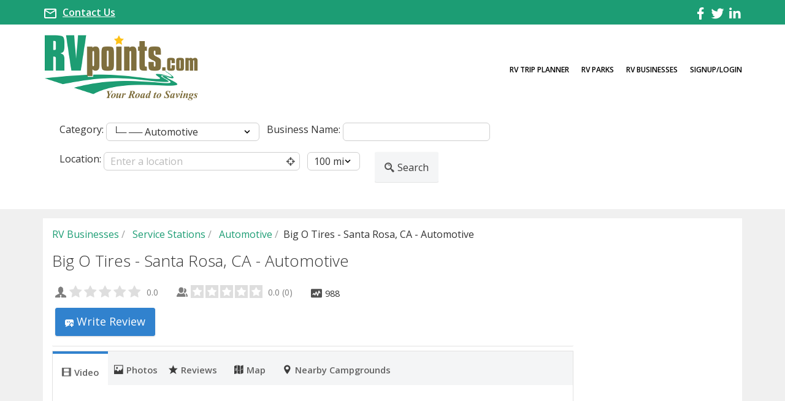

--- FILE ---
content_type: text/html; charset=utf-8
request_url: https://rvpoints.com/service-stations-listing/128-automotive/big-o-tires-84
body_size: 10173
content:

<!DOCTYPE html>
<html prefix="og: http://ogp.me/ns# fb: http://ogp.me/ns/fb# rvpointslogin: http://ogp.me/ns/fb/rvpointslogin#" lang="en-gb" dir="ltr">
<head>

	<base href="https://rvpoints.com/service-stations-listing/128-automotive/big-o-tires-84" />
	<meta http-equiv="content-type" content="text/html; charset=utf-8" />
	<meta name="keywords" content="Big O Tires in Santa Rosa, CA, local businesses, deals, coupons, discounts, wifi, nearby campgrounds, rv parks, resorts, attractions, campsites" />
	<meta name="author" content="RVPoints Website" />
	<meta name="description" content="Reviews, videos, photos, map for Big O Tires (Santa Rosa, CA). Find local services, deals, coupons, discounts near Big O Tires." />
	<title>Big O Tires - Santa Rosa, CA - Automotive - RVPoints.com</title>
	<link href="/favicon.ico" rel="shortcut icon" type="image/vnd.microsoft.icon" />
	<link href="/plugins/system/jce/css/content.css?aa754b1f19c7df490be4b958cf085e7c" rel="stylesheet" type="text/css" />
	<link href="/media/sourcecoast/css/common.css" rel="stylesheet" type="text/css" />
	<link href="/components/com_jreviews/jreviews/views/themes/default/theme_css/theme.css?v=431" rel="stylesheet" type="text/css" />
	<link href="/components/com_jreviews/jreviews/views/themes/default/theme_css/magnific/magnific-popup.css?v=431" rel="stylesheet" type="text/css" />
	<link href="/components/com_jreviews_addons/paidlistings/views/themes/paidlistings/theme_css/paidlistings.css?v=431" rel="stylesheet" type="text/css" />
	<link href="/components/com_jreviews_addons/geomaps/views/themes/geomaps/theme_css/geomaps.css?v=431" rel="stylesheet" type="text/css" />
	<link href="https://rvpoints.com//components/com_jreviews/resources/css/styles.css?541517f33c3ee1e6c4d583b01af83ee9" rel="stylesheet" type="text/css" />
	<script src="https://apis.google.com/js/plusone.js" type="text/javascript"></script>
	<script src="https://maps.google.com/maps/api/js?v=quarterly&key=AIzaSyDlcWN8UuuGcjcHKYoDTaohIDAC4qV0740&language=en&libraries=places&callback=jrmapinit" type="text/javascript" defer="defer"></script>
	<script src="/media/jui/js/jquery.min.js?541517f33c3ee1e6c4d583b01af83ee9" type="text/javascript"></script>
	<script src="https://www.google.com/recaptcha/api.js?compat=recaptcha&hl=en&render=explicit" type="text/javascript" defer="defer"></script>
	<script src="/media/system/js/caption.js?541517f33c3ee1e6c4d583b01af83ee9" type="text/javascript"></script>
	<script src="/components/com_jfbconnect/includes/jfbconnect.js?v=6" type="text/javascript"></script>
	<script src="/components/com_jreviews/jreviews/views/js/head.load.min.js" type="text/javascript"></script>
	<script src="https://rvpoints.com//components/com_jreviews/resources/js/alpine-ui-3.10.5-beta.7.min.js?541517f33c3ee1e6c4d583b01af83ee9" defer="defer" type="text/javascript"></script>
	<script src="https://rvpoints.com//components/com_jreviews/resources/js/alpine-persist-3.10.5.min.js?541517f33c3ee1e6c4d583b01af83ee9" defer="defer" type="text/javascript"></script>
	<script src="https://rvpoints.com//components/com_jreviews/resources/js/alpine-focus-3.10.5.min.js?541517f33c3ee1e6c4d583b01af83ee9" defer="defer" type="text/javascript"></script>
	<script src="https://rvpoints.com//components/com_jreviews/resources/js/alpine-3.10.5.min.js?541517f33c3ee1e6c4d583b01af83ee9" defer="defer" type="text/javascript"></script>
	<script type="text/javascript">
jQuery(window).on('load',  function() {
				new JCaption('img.caption');
			});
	</script>
	<script type="text/javascript">function jrmapinit() { console.log("Google Maps API loaded") };</script>
	




<meta property="place:location:latitude" content="38.4430060" />
<meta property="place:location:longitude" content="-122.7084280" />
<meta property="business:contact_data:street_address" content="872 4th St" />
<meta property="business:contact_data:locality" content="Santa Rosa" />
<meta property="business:contact_data:region" content="CA" />
<meta property="business:contact_data:postal_code" content="95404-4505" />
<meta property="business:contact_data:country_name" content="United States" />
	<link rel="canonical" href="https://rvpoints.com/service-stations-listing/128-automotive/big-o-tires-84" />
	<script type="text/javascript">jfbc.base = 'https://rvpoints.com/';
jfbc.return_url = 'L3NlcnZpY2Utc3RhdGlvbnMtbGlzdGluZy8xMjgtYXV0b21vdGl2ZS9iaWctby10aXJlcy04NA==';
jfbc.token = 'da54a6bc355a9a31f371574bd4f8a170';
jfbc.login.logout_facebook = false;
jfbc.login.scope = 'email,user_birthday,user_hometown';
jfbc.login.show_modal = '1';
jfbc.login.use_popup = true;
jfbc.login.auto = '0';
jfbc.login.logged_in = false;
jfbc.init();
</script>
	<meta name="twitter:card" content="summary"/><meta name="twitter:site" content=""/><meta property="og:url" content="https://rvpoints.com/service-stations-listing/128-automotive/big-o-tires-84"/><meta property="og:title" content="Big O Tires - Santa Rosa, CA - Automotive - RVPoints.com"/><meta name="twitter:title" content="Big O Tires - Santa Rosa, CA - Automotive - RVPoints.com"/><meta property="og:description" content="Reviews, videos, photos, map for Big O Tires (Santa Rosa, CA). Find local services, deals, coupons, discounts near Big O Tires."/><meta name="twitter:description" content="Reviews, videos, photos, map for Big O Tires (Santa Rosa, CA). Find local services, deals, coupons, discounts near Big O Tires."/><meta property="og:type" content="website"/><meta property="fb:app_id" content="105033136260745"/><meta property="og:locale" content="en_gb"/><meta property="og:site_name" content="RVPoints.com"/>
	
	
	<script type="text/javascript">head.load(["/components/com_s2framework/tmp/cache/core/locale-en_GB.js?v=431","/components/com_jreviews/jreviews/views/js/jquery-ui-1.13.2/jquery-ui.min.js?v=431","/components/com_jreviews/jreviews/views/js/jquery/i18n/jquery.ui.datepicker-en-GB.js?v=431","/components/com_jreviews/jreviews/views/js/jreviews.js?v=431","/components/com_jreviews/jreviews/views/js/jreviews.media.js?v=431","/components/com_jreviews/jreviews/views/js/jreviews.filters.js?v=431","/components/com_jreviews/jreviews/views/js/jreviews.fields.js?v=431","/components/com_jreviews/jreviews/views/js/jreviews.compare.js?v=431","/components/com_jreviews/jreviews/views/js/jquery/jquery.magnific-popup.min.js?v=431","/components/com_jreviews/jreviews/views/js/bxslider-4/jquery.bxslider.min.js?v=431","/components/com_jreviews/jreviews/views/js/jquery/ui.stars.min.js?v=431","/components/com_jreviews_addons/paidlistings/views/js/paidlistings.js?v=431","/components/com_jreviews/jreviews/views/js/hogan/hogan-3.0.2.min.js?v=431","/components/com_jreviews_addons/geomaps/views/js/geomaps.js?v=431"]);</script>
	<script type="text/javascript">
            /* <![CDATA[ */
            var s2AjaxUri = "/index.php?option=com_jreviews&format=ajax",
                jreviews = jreviews || {};
            jreviews.cms = 1;
            jreviews.relpath = "";
            jreviews.calendar_img = "/components/com_jreviews/jreviews/views/themes/default/theme_images/calendar.png",
            jreviews.lang = jreviews.lang || {};
            jreviews.qvars = {"pg":"page","mc":"m"};
            jreviews.locale = "en_GB";
            jreviews.fb = {"appid":"","og":"1","xfbml":false};
            jreviews.comparison = {
                numberOfListingsPerPage: 3,
                maxNumberOfListings: 15,
                compareURL: "/jreviews/categories/compare/id:listing_ids"
            };
            jreviews.mobi = 0;
            jreviews.iOS = 0;
            jreviews.isRTL = 0;
            /* ]]> */
            </script>
	<script type="text/javascript">
            /* <![CDATA[ */
            jreviews.geomaps = jreviews.geomaps || {};
            jreviews.geomaps.autocomplete = true;
            jreviews.geomaps.autocomplete_country = "";
            jreviews.geomaps.mapData = {};
            jreviews.geomaps.fields = {};
            jreviews.geomaps.fields.mapit = "jr_address";
            jreviews.geomaps.fields.proximity = "jr_address";
            jreviews.geomaps.fields.lat = "jr_latitude";
            jreviews.geomaps.fields.lon = "jr_longitude";
            jreviews.geomaps.fields.default_country = "USA";
            jreviews.geomaps.fields.address = {};
            jreviews.geomaps.geocoder_attribution_img = "/components/com_jreviews_addons/geomaps/views/themes/geomaps/theme_images/powered_by_google.png";
        jreviews.geomaps.fields.address['address1'] = 'jr_address';
            jreviews.geomaps.fields.address['city'] = 'jr_city';
            jreviews.geomaps.fields.address['state'] = 'jr_stateprovince';
            jreviews.geomaps.fields.address['postal_code'] = 'jr_zipcode';
            jreviews.geomaps.fields.address['country'] = 'jr_country';
            /* ]]> */
            </script>


	<meta http-equiv="X-UA-Compatible" content="IE=edge,chrome=1">
	<!--[if lt IE 9]><script src="/templates/ireview3/js/html5shiv-printshiv.js"></script><![endif]-->
	<!--[if lt IE 9]><script src="/templates/ireview3/js/respond.min.js"></script><![endif]-->

	<meta name="viewport" content="width=device-width, initial-scale=1.0">

		<link rel="stylesheet" href="/templates/ireview3/css/bootstrap.min.css?v=3.7.2" type="text/css" />
	
		<link rel="stylesheet" href="//maxcdn.bootstrapcdn.com/font-awesome/4.3.0/css/font-awesome.min.css">
	
		<link rel="stylesheet" href="/templates/ireview3/css/animate.min.css?v=3.7.2" type="text/css" />
	
	<link rel="stylesheet" href="/templates/ireview3/css/template.min.css?v=3.7.2" type="text/css" />

	
					<link href='//fonts.googleapis.com/css?family=Open+Sans:300,400,600' rel='stylesheet' type='text/css'>
				
	
	<style type="text/css">
		a:link,
		a:visited {
			color: #1c9d74;
		}
		.container {
			max-width: 1200px;
		}
															body {
				font-family: 'Open Sans', sans-serif;
			}
			h1, h2, h3, h4, h5, h6 {
				font-family: 'Open Sans', sans-serif;
			}
								</style>
		<link rel="stylesheet" href="/templates/ireview3/css/custom.css" type="text/css" />
	
		<script type="text/javascript" src="/templates/ireview3/js/bootstrap.min.js?v=3.7.2"></script>
	
	
	      
      <!-- Google tag (gtag.js) -->
<script async src="https://www.googletagmanager.com/gtag/js?id=G-TNHYVRDYWM"></script>
<script>
  window.dataLayer = window.dataLayer || [];
  function gtag(){dataLayer.push(arguments);}
  gtag('js', new Date());

  gtag('config', 'G-TNHYVRDYWM');
</script>

</head>

<body class="default"><script type="text/javascript">
  
  window.fbAsyncInit = function() {
    FB.init({version: 'v16.0',appId: '105033136260745', status: false, cookie: true, xfbml: true});
FB.Event.subscribe('comment.create', jfbc.social.facebook.comment.create);
FB.Event.subscribe('comment.remove', jfbc.social.facebook.comment.remove);
  };
  (function(d, s, id){
     var js, fjs = d.getElementsByTagName(s)[0];
     if (d.getElementById(id)) {return;}
     js = d.createElement(s); js.id = id;
     js.src = "//connect.facebook.net/en_GB/sdk.js";
     fjs.parentNode.insertBefore(js, fjs);
   }(document, 'script', 'facebook-jssdk'));
</script>



  
<div id="fb-root"></div>

<script async defer crossorigin="anonymous" src="https://connect.facebook.net/en_US/sdk.js#xfbml=1&version=v20.0&appId=666032536757998" nonce="RBcEIB31"></script>


<div class="topbar-wrapper bg-light1"style="background: #1c9d74;">

	<div class="container">

		<div class="topbar-inner clearfix">

			
			
			
							<div class="topbar ">
							<div class="moduleid-550 mod-container clearfix">
			<div class="mod-inner ">
							<div class="mod-content">

<div class="custom"  >
	<img src="/images/icons/envelope.png" />  <span style="color: #ffffff;"><b><span style="text-decoration: underline;"><a style="color: #ffffff; text-decoration: underline;" href="/contact-us">Contact Us</a></span></b></span>   <!--<img src="/images/icons/phone.png" /> <span style="color: #ffffff;"><b>844-726-3700 </b></span>--></div>
</div>
			</div>
		</div>
	
				</div>
			
							<div class="topbar-right ">
							<div class="moduleid-551 mod-container clearfix">
			<div class="mod-inner ">
							<div class="mod-content">

<div class="custom"  >
		<a href="https://www.facebook.com/rvpoints" target="_blank" rel="noopener noreferrer"><img src="/images/icons/facebook.png" /></a> <a href="https://twitter.com/RVpoints" target="_blank" rel="noopener noreferrer"><img src="/images/icons/twitter.png" /></a> <a href="https://www.linkedin.com/company/rvpoints/" target="_blank" rel="noopener noreferrer"><img src="/images/icons/linkedin.png" /></a></div>
</div>
			</div>
		</div>
	
				</div>
			
		</div>

	</div>

</div>

<div class="site-wrapper overlay-left animate-canvas">

		<div class="slideout-container bg-light3">

				
		
					<div class="slideout-module>">
						<div class="moduleid-550 mod-container clearfix">
			<div class="mod-inner ">
							<div class="mod-content">

<div class="custom"  >
	<img src="/images/icons/envelope.png" />  <span style="color: #ffffff;"><b><span style="text-decoration: underline;"><a style="color: #ffffff; text-decoration: underline;" href="/contact-us">Contact Us</a></span></b></span>   <!--<img src="/images/icons/phone.png" /> <span style="color: #ffffff;"><b>844-726-3700 </b></span>--></div>
</div>
			</div>
		</div>
	
			</div>
		
					<div class="slideout-module">
						<div class="moduleid-551 mod-container clearfix">
			<div class="mod-inner ">
							<div class="mod-content">

<div class="custom"  >
		<a href="https://www.facebook.com/rvpoints" target="_blank" rel="noopener noreferrer"><img src="/images/icons/facebook.png" /></a> <a href="https://twitter.com/RVpoints" target="_blank" rel="noopener noreferrer"><img src="/images/icons/twitter.png" /></a> <a href="https://www.linkedin.com/company/rvpoints/" target="_blank" rel="noopener noreferrer"><img src="/images/icons/linkedin.png" /></a></div>
</div>
			</div>
		</div>
	
			</div>
		
		<div class="slideout-menu"></div>

				
	</div>
		<div class="header-wrapper bg-white">

		<header class="container">

			
						<div class="row">

								<div class="logo-container col-sm-3">
					<div class="logo-inner">
						<a class="logo" href="https://rvpoints.com/">

															<img src="/images/homepage/RVPoints-w-Outline4.png"  alt="RVPoints.com" class="hidden-xs hidden-sm" />
							
														<img src="/images/homepage/RVPoints-w-Outline4.png"  alt="RVPoints.com" class="visible-xs visible-sm" />
							
							
						</a>
					</div>
				</div>
				
								<div class="position-0 col-sm-9">
							<header class="moduleid-1 mod-container clearfix">
			<div class="mod-inner ">
							<div class="mod-content">
<div class="menu-container menu-root mainmenu clearfix">

<ul class="menu menu-horizontal dropdown-hover ">
<li class="item-2646"><a href="/rv-trip-planner-homepage" >RV Trip Planner</a></li><li class="item-974 deeper dropdown parent"><a href="/" >RV Parks</a><button class="dropdown-trigger" data-toggle="collapse" data-target=".dropdown-9741"><b class="caret"></b></button><ul class="dropdown-9741 collapse submenu"><li class="item-1175"><a href="/campgrounds/find-a-campground" >Destinations</a></li><li class="item-1266"><a href="/free-camping-nav" >Free Camping</a></li><li class="item-1372"><a href="/state-parks-listing" >State Parks</a></li><li class="item-1448"><a href="/national-forest-campgrounds-nav" >National Parks</a></li><li class="item-1449"><a href="/county-and-municipal-rv-parks-camping-nav" >County / City Parks</a></li><li class="item-1996"><a href="/campgrounds/advanced-search" >Advanced Search</a></li></ul></li><li class="item-1129 deeper dropdown parent"><a href="/local-businesses-nav" >RV Businesses</a><button class="dropdown-trigger" data-toggle="collapse" data-target=".dropdown-11291"><b class="caret"></b></button><ul class="dropdown-11291 collapse submenu"><li class="item-1186"><a href="/rv-services" >RV Services</a></li><li class="item-1185"><a href="/rv-dealers-and-service-nav" >RV Dealers and Service</a></li><li class="item-1188"><a href="/local/rv-supply-subnav" >RV Supply</a></li><li class="item-1184"><a href="/rental-listing" >RV Rentals</a></li><li class="item-1187"><a href="/local/rv-manufacturer-parts-subnav" >RV Manufacturer &amp; Parts</a></li><li class="item-1189"><a href="/service-stations-listing" >Service Stations</a></li></ul></li><li class="item-543"><a href="/community/" >Signup/Login</a></li></ul>
</div></div>
			</div>
		</header>
	
				</div>
				
			</div>
			
			
			
			
						<div class="header-bottom">
				<div class="row-single">
							<header class="moduleid-333 mod-container col-md-12 clearfix">
			<div class="mod-inner ">
							<div class="mod-content"><div class="jrStyles_map11">
<div class="jr-page jrPage jrAdvSearchModule jrRoundedPanel jrForm">

	<form class="jr-form-adv-search-module" action="/service-stations-listing/128-automotive/big-o-tires-84" method="post" data-live-search="1" data-live-search-hide="1" data-module-id="333">

		

				<div class="jrFieldDiv jrLeft">

			Category: <select name="data[categories]" class='jrSelect' ><option value="">- Select Category -</option><option value="147">└ ─ Service Stations</option><option value="128" selected="selected">└─ ── Automotive</option><option value="209">└─ ── Gas</option><option value="212">└─ ── Glass Repair</option><option value="210">└─ ── Mobile Wash &amp; Detail</option><option value="213">└─ ── Oil Change</option><option value="148">└─ ── Propane</option><option value="90">└─ ── Services</option><option value="211">└─ ── Tire Service</option></select>

		</div>
		
		<div class="jrFieldDiv jrLeft">

			Business Name: <input type="text" class="jrKeywords" placeholder=""placeholder="" name="data[keywords]" value="" />

		</div>

		<div class="jrFieldDiv jrLeft">

			Location: <input type="text" name="data[Field][Listing][jr_address]"  class='jr_address jrText'  data-search='1'  search='custom' />

		</div>

		<div class="jrFieldDiv jrLeft">
			<select name="data[Field][Listing][jr_radius]" id='jr_radius333'  class='jrSelect'  selected='100' ><option value="1">1 mi</option><option value="5">5 mi</option><option value="10">10 mi</option><option value="15">15 mi</option><option value="20">20 mi</option><option value="50">50 mi</option><option value="100" selected="selected">100 mi</option></select>&nbsp;&nbsp;&nbsp;
		</div>

		
		
		<div class="jrFieldDiv jrLeft">

			<button class="jr-search jrButton" style="margin:0;">

				<span class="jrIconSearch"></span><span>Search</span>

			</button>

		</div>

		

		<div class="jrClear"></div>

		
		<input name="data[contentoptions][]" type="hidden" value="title" />

		
		<input name="data[search_query_type]" type="hidden" value="all" />

		
		<input type="hidden" name="data[controller]" value="search" />

		<input type="hidden" name="data[action]" value="_process" />

		<input type="hidden" name="data[menu_id]" value="874" />

		<input type="hidden" name="data[dir]" value="" />

		<input type="hidden" name="data[ltype]" value="8,2" />

		<input type="hidden" name="data[form_id]" value="JreviewsAdvSearch_333" />

		<input type="hidden" name="data[module_id]" value="333" />

		
			<input type="hidden" name="data[tmpl_suffix]" value="_map11" />

		
		
			</form>

</div></div></div>
			</div>
		</header>
	
				</div>
			</div>
			
		</header>
	</div>
	
	
	
	<div class="content-wrapper bg-light2">

		<div class="container bg-white content-inner-padding">

			
			<section class="main">

				<div class="row">

					
					<div class="main-content col-md-12" >

						
						<div class="row">

							
							<div class="component-area ca-sm-fixed" style="padding-right:275px; margin-right:-260px;">

								
								
								<div class="content-inner">

									
									<div id="system-message-container">
	</div>


									
									
									
										<style>
		.lrcounter-horizontal-vertical table {
			background: none repeat scroll 0 0 transparent !important;
			border: medium none !important;
			color: #000000 !important;
			margin: 0 !important;
			padding: 0 !important;
			text-align: left !important;
		}
		
		
		.lrcounter-horizontal-vertical table tr, .lrcounter-horizontal-vertical table td {
			background: none repeat scroll 0 0 transparent !important;
			border: medium none !important;
			color: #000000 !important;
			display: inline-table;
			margin-left: 4px !important;
			padding: 0 2px !important;
			text-align: left !important;
			vertical-align: bottom !important;
		}
		iframe, svg {
			max-width: none !important;
		} 
		</style>
		<div class="item-page">

	
	
				<div id="fb-root"></div>
						<script>(function(d, s, id) {
						  var js, fjs = d.getElementsByTagName(s)[0];
						  if (d.getElementById(id)) return;
						  js = d.createElement(s); js.id = id;
						  js.src = "//connect.facebook.net/en_US/all.js#xfbml=1&appId=";
						  fjs.parentNode.insertBefore(js, fjs);
						}(document, "script", "facebook-jssdk"));</script>
								<div class="item-body">
		<div class="jrStyles_tabs2local">
<div class="jr-page jr-layout-outer jr-listing-detail jrPage jrListingDetail" itemscope itemtype="http://schema.org/LocalBusiness">

	

	
	
	
	
        <ul class="jrPathway jrClearfix" itemscope itemtype="https://schema.org/BreadcrumbList">

            
                
                    <li itemprop="itemListElement" itemscope itemtype="https://schema.org/ListItem">

                        <a itemprop="item" href="https://rvpoints.com/local-businesses-nav">

                            <span itemprop="name">RV Businesses</span>

                        </a>

                        <meta itemprop="position" content="1" />

                    </li>

                
            
                
                    <li itemprop="itemListElement" itemscope itemtype="https://schema.org/ListItem">

                        <a itemprop="item" href="https://rvpoints.com/service-stations-listing">

                            <span itemprop="name">Service Stations</span>

                        </a>

                        <meta itemprop="position" content="2" />

                    </li>

                
            
                
                    <li itemprop="itemListElement" itemscope itemtype="https://schema.org/ListItem">

                        <a itemprop="item" href="https://rvpoints.com/service-stations-listing/128-automotive">

                            <span itemprop="name">Automotive</span>

                        </a>

                        <meta itemprop="position" content="3" />

                    </li>

                
            
                
                    <li><span>Big O Tires - Santa Rosa, CA - Automotive</span></li>
                        
                
            
        </ul>

        <div class="jrClear"></div>

        
	
	
		<h1 class="contentheading">

			<span itemprop="name">Big O Tires - Santa Rosa, CA - Automotive</span>

		</h1>

		
		
		
		
		<div class="jrAuthorInfo">

			
			
		</div>

	
	
	
		<div class="jrListingInfoContainer">

			
			<div class="jrListingInfo">

				
				<div class="jrOverallRatings"><div class="jrOverallEditor jrRatingsLarge" title="Editor rating"><span class="jrIconEditor jrRatingLabel"></span><div class="jrRatingStars"><div class="jrRatingStarsEditor jrRatingsStyle2 jrRatingsOrange"><div style="width:0%;">&nbsp;</div></div></div><span class="jrRatingValue fwd-ml-2 fwd-text-sm"><span>0.0</span></span></div><div class="jrOverallUser jrRatingsLarge" title="User rating"><span class="jrIconUsers jrRatingLabel"></span><div class="jrRatingStars"><div class="jrRatingStarsUser jrRatingsStyle1 jrRatingsOrange"><div style="width:0%;">&nbsp;</div></div></div><span class="jrRatingValue fwd-ml-2 fwd-text-sm"><span>0.0</span><span class="jrReviewCount"> (<span class="count">0</span>)</span></span></div></div>
				
				<span class="fwd-ml-1" title="Views">    <span class="jrIconGraph"></span>988</span>
			</div>

			
			
								
					
					
										
					<div class="jrListingInfoButtons">
										
        <div class="jrListingButtons fwd-inline-flex fwd-flex-wrap fwd-items-center">

        
            <a href="#" class="jr-review-add jr-listing-info jrButton jrBlue jrSmall">
                <span class="jrIconAddReview"></span>
                <span>Write Review</span>
            </a>

        
        </div>

          
					
									
					</div>
									
				
			
		</div>

	

	
		
		




	
	
	
	
	
	
	






		

		

		

		<div class="jrClear"></div>

		<div class="jr-tabs jrTabs">

			<ul>
				
				
				<li><a href="#videoTab"><span class="jrIconVideo"></span>Video</a></li>
								
				
					<li><a href="#photoTab"><span class="jrIconPhoto"></span>Photos</a></li>

				
				

				
					<li><a href="#reviewsTab"><span class="jrIconFeatured"></span>Reviews</a></li>

								
				
				
				
					<li><a href="#mapTab"><span class="jrIconMap"></span>Map</a></li>

								
				
				<li><a href="#nearbycgTab"><span class="jrIconPin"></span>Nearby Campgrounds</a>
				
					

								
				</li>
				

				

			</ul>

			









	
	

	
	

	
	
	
	
	
	

			

		    	<div id="field_group"></div>

		    

			
			
		

			
			
			<div id="videoTab">
			            
			</div>
			
			<div id="dealsTab"><div class="moduleplacement">
		
				
			</div></div>
			
           
			
			
			

			
			<div id="mapTab">

				
<div class="jr-directions-address jrDirectionsAddress jrHidden">

    <div class="jrGrid">

        <div class="jrCol9">

            <div class="jrFieldDiv">
              
                <a href="javascript:void(0)" class="jr-directions-swap jrRight">Swap Start/End</a>

              <label>Start Address</label>

              <input type="text" value="" name="from_point" class="jr-directions-origin"/>
            
            </div>

        </div>

        <div class="jrCol3">

    		<select name="jr-directions-travelmode" class='jr-directions-travelmode jrSelect' ><option value="DRIVING" selected="selected">Driving</option><option value="BICYCLING">Bicycling</option><option value="TRANSIT">Transit</option><option value="WALKING">Walking</option></select>
    	</div>

    </div>

    <div class="jrGrid fwd-mt-2">

        <div class="jrCol9">

            <div class="jrFieldDiv">

                <label>End</label>

                <input class="jr-directions-destination" type="text" value="872 4th St Santa Rosa CA 95404-4505 United States"  name="to_point" />

            </div>

        </div>

        <div class="jrCol3">

            <button class="jr-directions-submit jrButton">Get Directions</button>

        </div>

    </div>

</div>


<div id="jr-map-layout" class="jrMapLayoutDetail">

    <div class="jr-map-canvas jrMapDetail jrMapLoading jrLeft"
        data-referrer="detail"
        data-response-key="c2cca8dae0fbc6146a2aae367a1a3505"
        data-ids="52635"
        data-settings='{"directions":true,"styles":[{"featureType":"poi","stylers":[{"visibility":"off"}]}],"mapUI":{"mapTypeId":"roadmap","mapTypeControl":true,"mapTypeControlOptions":{"position":3,"style":1,"mapTypeIds":["roadmap","hybrid","satellite","terrain"]},"scaleControl":false,"zoomControl":true,"streetViewControl":false,"zoom":12},"showmap":false}'></div>

    <div class="jr-streetview-canvas jrStreetviewDetail jrHidden jrRight"></div>

    <div class="jrClear"></div>

    <div class="jr-directions-canvas jrDirections jrHidden"
        data-locale="en"
        data-dest-coord="38.4430060,-122.7084280"
        data-dest-addr="872 4th St Santa Rosa CA 95404-4505 United States"></div>

</div>

				<div class="jrClear"></div>

			</div>

			


			
			<div id="reviewsTab">
				
				

	<div id="editorReviews">

		
		
		
		
		
		
		<div class="jrClear"></div>

		
		<div class="jrClear"></div>

		
	</div>


				
				
				
				
				

	<div id="userReviews">

		<h3 class="jrUserReviewsTitle jrHeading">

			<span class="jrIconUsers"></span>

			<span class="jrHeadingText">User reviews</span>

		</h3>

		
		
		
		<div class="jrRoundedPanel jrReview jrUserReviewsSummary">

			<div class="jrReviewSummary">

				
					
						<div class="jrReviewSummaryInfo fwd-mb-4">We look forward to your reviews and comments.</div>

					
				
				
				
					

				

				
				
				
				<div class="jrClear"></div>

			</div>

		</div>

		
		
		<div class="jrClear"></div>

		
		<div class="jr-user-reviews jrUserReviewsContainer">
			
		</div>

		<div class="jrClear"></div>

		
	</div>


								
				<a href="/community"><b><u>Signup for FREE to Post Reviews</u></b></a>				
			</div>
		

						
  
			
			

			
			
			
			
	<div id="nearbycgTab">
		<div id="jrRelatedListings2"></div>
		
			
		        <div id="jrRelatedListings"></div>
        <script type="text/javascript">
        /* <![CDATA[ */
        var jrRelatedWidgets = [],
            jrTabArray = {};
                        jrRelatedWidgets.push({"key":1,"module_id":62636,"ajax_init":true,"listing_id":52635,"type":"relatedlistings","title":"Nearby Campgrounds","target_id":"jrRelatedListings","target_class":""});
                    /* ]]> */
        </script>
        
				

	</div>
		
		</div>

<div class="jrCustomFields"><div class="jrFieldGroup contact-information"><h3 class="jrFieldGroupTitle">Contact Info</h3><div class="jrPhone jrFieldRow"><div class="jrFieldLabel">Phone:</div><div class="jrFieldValue"><a href="tel:17075282446">17075282446</a></div></div></div></div>


		
		

				

		<div class="socialBookmarks"><div class="jr-fb-share fb-share-button" data-size="large" data-type="button" data-href="https://rvpoints.com/service-stations-listing/128-automotive/big-o-tires-84" data-colorscheme="light"></div></div>
				
		
		
		
	

<br><br><br>Any and all photos on this listing were provided and approved by this business. Permissions were received to use these photos to promote the business. 

</div>
<br><br>
<div id="jrRelatedListings"></div>

	        <div id="jrRelatedListings"></div>
        <script type="text/javascript">
        /* <![CDATA[ */
        var jrRelatedWidgets = [],
            jrTabArray = {};
                        jrRelatedWidgets.push({"key":1,"module_id":62636,"ajax_init":true,"listing_id":52635,"type":"relatedlistings","title":"Nearby Campgrounds","target_id":"jrRelatedListings","target_class":""});
                    /* ]]> */
        </script>
        

</div><template id="jr-map-infowindow-tmpl" data-relpath="/">

	<div class="jrInfowindow jrClearfix">
		<div class="jrInner">
			<router-link to="{{titleUrl}}">{{title}}</router-link>
		</div>
	</div>

</template>


<template id="jr-map-infowindow-large-tmpl" data-relpath="/">

	<div class="jrInfowindow jrClearfix">

		<div class="jrMapListing">

			<div class="jrListingPhotoContent">

				<div class="jrListingPhotoWrapper" style="{{#imageUrl}}background-image: url(/{{thumbSrc}});{{/imageUrl}}">

					<div class="jr-listing-thumbnail jrListingPhoto" data-id="{{id}}" >

						{{#ratings}}
						<div class="jrOverallRatings">
							{{#editor}}
							<div class="jrOverallEditor" title="Editor rating">
								<span class="jrIconEditor jrRatingLabel"></span>
								<div class="jrRatingStars">
									<div class="jrRatingStarsEditor {{ratingClass}}">
										<div style="width:{{ratingStars}};">&nbsp;</div>
									</div>
								</div>
								<span class="jrRatingValue"><span class="rating_count">(<span class="count">{{count}}</span>)</span></span>
							</div>
							{{/editor}}

							{{#user}}
							<div class="jrOverallUser" title=""User rating"">
								<span class="jrIconUsers jrRatingLabel"></span>
								<div class="jrRatingStars">
									<div class="jrRatingStarsUser {{ratingClass}}">
										<div style="width:{{ratingStars}};">&nbsp;</div>
									</div>
								</div>
								<span class="jrRatingValue"><span class="rating_count">(<span class="count">{{count}}</span>)</span></span>
							</div>
							{{/user}}
						</div>
						{{/ratings}}

						<div class="jrListingContent">

							<div class="jrMapListingTitle"><router-link to="{{titleUrl}}">{{title}}</router-link></div>

							{{#ownerCreatedBlock}}
							<div class="jrMapListingAuthor">
								<ul class="fwd-flex fwd-flex-row fwd-flex-wrap fwd-items-center fwd-list-none fwd-p-0 fwd-m-0">
								{{#owner}}
									<li class="fwd-mr-2">
									{{#url}}
										{{#avatarSrc}}
											<router-link to="{{ownerUrl}}"><span class="jrAvatar jrXSmall"><jr-img data-src="{{avatarSrc}}" /></span></router-link>
										{{/avatarSrc}} 
										{{^avatarSrc}} 
											{{& avatar}}
										{{/avatarSrc}} 
										<router-link to="{{ownerUrl}}">{{name}}</router-link>
									{{/url}}
									{{^url}}
										{{#avatar}}
											{{& avatar}}
										{{/avatar}} 
										{{name}}
									{{/url}}
									<li>
								{{/owner}}
								{{#created}}
									<li><span class="jrMapCreated">{{created}}</span></li>
								{{/created}}
								</ul>
							</div>
							{{/ownerCreatedBlock}}
			
							{{#category}}
							<div class="jrMapListingCategory"><span>Category:</span> <router-link to="{{catUrl}}">{{category.title}}</router-link></div>
							{{/category}}

							<div class="jrCustomFields">
								<div class="jrFieldGroup">
									{{#fields}}
									<div class="jrFieldRow">
										{{#showLabel}}<div class="jrFieldLabel">{{label}}:</div>{{/showLabel}}
										<div class="jrFieldValue">{{& text}}</div>
									</div>
									{{/fields}}
								</div>
							</div>

						</div>

					</div>

				</div>

			</div>

		</div>

	</div>

</template>	</div>

	
							<div id="fb-root"></div>
						<script>(function(d, s, id) {
						  var js, fjs = d.getElementsByTagName(s)[0];
						  if (d.getElementById(id)) return;
						  js = d.createElement(s); js.id = id;
						  js.src = "//connect.facebook.net/en_US/all.js#xfbml=1&appId=";
						  fjs.parentNode.insertBefore(js, fjs);
						}(document, "script", "facebook-jssdk"));</script></div>

									
								</div>

								
								
							</div>

							
														<div class="sidebar-secondary ss-sm-fixed" style="width:260px;">

														<div class="position-5b">
										<div class="moduleid-500 mod-container clearfix">
			<div class="mod-inner ">
							<div class="mod-content">

<div class="custom"  >
	<img src="/images/spacer-sidebar.png" /></div>
</div>
			</div>
		</div>
	
							</div>
							
							
							
							
						</div>
							
						</div>

											</div>

					
				</div>

			</section>

			<section class="bottom">

				
				
				
				
			</section>

		</div>

	</div>

	
	<div class="footer-wrapper bg-dark2">

		<footer class="container">

			
						<div class="position-14">
				<div class="row">
							<div class="moduleid-566 mod-container clearfix">
			<div class="mod-inner ">
							<div class="mod-content">

<div class="custom"  >
	<div align="center"><strong>Receive offers &amp; savings</strong></div>
<br />
<div class="buttons" style="text-align: center;"><a class="type1" href="/community">SIGNUP FOR FREE</a> <br /><br /></div></div>
</div>
			</div>
		</div>
			<div class="moduleid-313 mod-container clearfix">
			<div class="mod-inner ">
							<div class="mod-content">

<div class="custom"  >
	<div class="footercenterit">
<p>ABOUT</p>
<a href="/about-us">About RVpoints</a><br /><!--<a href="/community">Join Now</a>--><a href="/business-advertiser-signup-nav">Featured Business Signup</a></div>
<div class="footercenterit">
<p>BROWSE</p>
<a href="/campgrounds/find-a-campground">Destinations</a><br /><a href="/local-businesses-nav">RV Businesses</a><br /><a href="/recent-reviews">Reviews</a></div>
<div class="footercenterit">
<p>SUPPORT</p>
<a href="/terms">Terms of Use</a><br /><a href="/rvpoints-privacy-policy">Privacy Policy</a><br /><a href="/contact-us">Contact Us</a><br /><br /></div>
<div class="footercenterit">
<p>PARTNERS</p>
<a href="https://rvplusyou.com" target="_blank" rel="noopener noreferrer">RVPlusYou</a></div></div>
</div>
			</div>
		</div>
	
				</div>
			</div>
			
						<div class="row">

								<div class="copyright-container col-md-12">
					<div class="copyright"><br /><div align="center"><h4>Looking to Buy or Sell an RV Park please <strong><a href="/buying-or-selling-rv-park"><u>contact us</u></a> </strong></span>today!</h4><br /></div>
<div class="buttons" style="text-align: center;"><a href="https://www.facebook.com/rvpoints" target="_blank" rel="noopener noreferrer"><img src="/images/homepage/facebook_32.png" /></a> <a href="https://twitter.com/RVpoints" target="_blank" rel="noopener noreferrer"><img src="/images/homepage/twitter_32.png" /></a> <a href="https://www.linkedin.com/company/rvpoints/" target="_blank" rel="noopener noreferrer"><img src="/images/homepage/linkedin.png" /></a></div><br />
<div align="center">© 2025 RVPoints.com</div></div>
				</div>
				
				
			</div>
			
			
						<div class="footer-bottom">
				<div class="row-single">
							<div class="moduleid-428 mod-container clearfix">
			<div class="mod-inner ">
							<div class="mod-content">

<div class="custom"  >
	<div align="center"> </div></div>
</div>
			</div>
		</div>
	
				</div>
			</div>
			
			
		</footer>
	</div>

		<div class="scroll-to-top"><a href="#" title="Scroll to top"><i class="glyphicon glyphicon-chevron-up"></i></a></div>
	
</div>

<script type="text/javascript" src="/templates/ireview3/js/wow.min.js?v=3.7.2"></script>

<script type="text/javascript" src="/templates/ireview3/js/template.min.js?v=3.7.2"></script>


<script>
(function($) {
	$(document).ready(function() {

		iReview.init();

		
		
				new WOW().init();
		
				// Scroll to top
		iReview.scrollToTop();
			});
})(jQuery);
</script>


<script>
  (function(i,s,o,g,r,a,m){i['GoogleAnalyticsObject']=r;i[r]=i[r]||function(){
  (i[r].q=i[r].q||[]).push(arguments)},i[r].l=1*new Date();a=s.createElement(o),
  m=s.getElementsByTagName(o)[0];a.async=1;a.src=g;m.parentNode.insertBefore(a,m)
  })(window,document,'script','https://www.google-analytics.com/analytics.js','ga');
  ga('create', 'UA-33115730-1', 'auto');
    ga('send', 'pageview');
</script>


  <script>(function(d){var s = d.createElement("script");s.setAttribute("data-account", "PtuXgWYsjL");s.setAttribute("src", "https://cdn.userway.org/widget.js");(d.body || d.head).appendChild(s);})(document)</script><noscript>Please ensure Javascript is enabled for purposes of <a href="https://userway.org">website accessibility</a></noscript>
  
  <div id="jfbcLoginModal" class="sourcecoast modal ns-bs5" style="display:none"><div class="modal-body">You are now being logged in using your Facebook credentials</div></div></body>
</html>

--- FILE ---
content_type: text/html; charset=UTF-8
request_url: https://rvpoints.com/index.php?option=com_jreviews&format=ajax&url=module_listings%2Findex&key=1&module_id=62636&ajax_init=true&listing_id=52635&type=relatedlistings&title=Nearby+Campgrounds&target_id=jrRelatedListings&target_class=
body_size: 37613
content:
<div class="jr-module-slider jrModuleSlider jrSliderSinglePage" data-options='{"module_id":"62636","columns":"3","orientation":"horizontal","slideshow":"0","slideshow_interval":"6","nav_position":"side","page_count":6}'>

	

	
	<div class="jrModuleItems horizontal jrThumbnailTop">

		
		<div class="jr-results jrResults jrModuleContainer jrListingsModule ">

			
				
				
				
				<div class="jrModuleItem" style="width: 32.380952381%; padding-right: 1.428571429%;">

					
					
					<div class="jrModuleItemContent">

						<!-- Listing Title -->
						<div class="jrModuleItemTitle">
							<a href="/rv-sites-listing/sonoma-county-fairgrounds-rv-park" >Sonoma County Fairgrounds RV Park - Santa Rosa, CA - RV Parks</a>						</div>

						<!-- Overall Ratings -->
						<div class="jrOverallRatings"><div class="jrOverallEditor" title="Editor rating"><span class="jrIconEditor jrRatingLabel"></span><div class="jrRatingStars"><div class="jrRatingStarsEditor jrRatingsStyle2 jrRatingsOrange"><div style="width:0%;">&nbsp;</div></div></div><span class="jrRatingValue fwd-ml-2 fwd-text-sm"><span>0.0</span></span></div></div>						

						
						
						<!-- Custom Fields -->
						<div class="jrModuleFields">

														<div class="jrModuleFieldDiv jrDistance">
								<span class="jrModuleFieldTitle">Distance: </span>
								<span class="jrModuleFieldValue">0.8 Miles</span>
							</div>
							
														
							
						</div>

						
						
					</div>

					
				</div>

				
			
				
				
				
				<div class="jrModuleItem" style="width: 32.380952381%; padding-right: 1.428571429%;">

					
					
					<div class="jrModuleItemContent">

						<!-- Listing Title -->
						<div class="jrModuleItemTitle">
							<a href="/rv-sites-listing/villa-trailer-park" >Villa Trailer Park - Santa Rosa, CA - RV Parks</a>						</div>

						<!-- Overall Ratings -->
						<div class="jrOverallRatings"><div class="jrOverallEditor" title="Editor rating"><span class="jrIconEditor jrRatingLabel"></span><div class="jrRatingStars"><div class="jrRatingStarsEditor jrRatingsStyle2 jrRatingsOrange"><div style="width:0%;">&nbsp;</div></div></div><span class="jrRatingValue fwd-ml-2 fwd-text-sm"><span>0.0</span></span></div></div>						

						
						
						<!-- Custom Fields -->
						<div class="jrModuleFields">

														<div class="jrModuleFieldDiv jrDistance">
								<span class="jrModuleFieldTitle">Distance: </span>
								<span class="jrModuleFieldValue">1.6 Miles</span>
							</div>
							
														
							
						</div>

						
						
					</div>

					
				</div>

				
			
				
				
				
				<div class="jrModuleItem jrLastItem" style="width: 32.380952381%; padding-right: 1.428571429%;">

					
					
					<div class="jrModuleItemContent">

						<!-- Listing Title -->
						<div class="jrModuleItemTitle">
							<a href="/rv-sites-listing/rosa-vista-trailer-park" >Rosa Vista Trailer Park - Santa Rosa, CA - RV Parks</a>						</div>

						<!-- Overall Ratings -->
						<div class="jrOverallRatings"><div class="jrOverallEditor" title="Editor rating"><span class="jrIconEditor jrRatingLabel"></span><div class="jrRatingStars"><div class="jrRatingStarsEditor jrRatingsStyle2 jrRatingsOrange"><div style="width:0%;">&nbsp;</div></div></div><span class="jrRatingValue fwd-ml-2 fwd-text-sm"><span>0.0</span></span></div></div>						

						
						
						<!-- Custom Fields -->
						<div class="jrModuleFields">

														<div class="jrModuleFieldDiv jrDistance">
								<span class="jrModuleFieldTitle">Distance: </span>
								<span class="jrModuleFieldValue">1.61 Miles</span>
							</div>
							
														
							
						</div>

						
						
					</div>

					
				</div>

				
						<div class="jrDivider"></div>

					
			
				
				
				
				<div class="jrModuleItem" style="width: 32.380952381%; padding-right: 1.428571429%;">

					
					
					<div class="jrModuleItemContent">

						<!-- Listing Title -->
						<div class="jrModuleItemTitle">
							<a href="/county-and-municipal-rv-parks-camping-nav/spring-lake-regional-park" >Spring Lake Regional Park - Santa Rosa, CA - County / City Parks</a>						</div>

						<!-- Overall Ratings -->
						<div class="jrOverallRatings"><div class="jrOverallEditor" title="Editor rating"><span class="jrIconEditor jrRatingLabel"></span><div class="jrRatingStars"><div class="jrRatingStarsEditor jrRatingsStyle2 jrRatingsOrange"><div style="width:0%;">&nbsp;</div></div></div><span class="jrRatingValue fwd-ml-2 fwd-text-sm"><span>0.0</span></span></div></div>						

						
						
						<!-- Custom Fields -->
						<div class="jrModuleFields">

														<div class="jrModuleFieldDiv jrDistance">
								<span class="jrModuleFieldTitle">Distance: </span>
								<span class="jrModuleFieldValue">3.3 Miles</span>
							</div>
							
														
							
						</div>

						
						
					</div>

					
				</div>

				
			
				
				
				
				<div class="jrModuleItem" style="width: 32.380952381%; padding-right: 1.428571429%;">

					
					
					<div class="jrModuleItemContent">

						<!-- Listing Title -->
						<div class="jrModuleItemTitle">
							<a href="/california-state-parks-listing/annadel-state-park" >Annadel State Park - Santa Rosa, CA - California State Parks</a>						</div>

						<!-- Overall Ratings -->
						<div class="jrOverallRatings"><div class="jrOverallEditor" title="Editor rating"><span class="jrIconEditor jrRatingLabel"></span><div class="jrRatingStars"><div class="jrRatingStarsEditor jrRatingsStyle2 jrRatingsOrange"><div style="width:0%;">&nbsp;</div></div></div><span class="jrRatingValue fwd-ml-2 fwd-text-sm"><span>0.0</span></span></div></div>						

						
						
						<!-- Custom Fields -->
						<div class="jrModuleFields">

														<div class="jrModuleFieldDiv jrDistance">
								<span class="jrModuleFieldTitle">Distance: </span>
								<span class="jrModuleFieldValue">3.88 Miles</span>
							</div>
							
														
							
						</div>

						
						
					</div>

					
				</div>

				
			
				
				
				
				<div class="jrModuleItem jrLastItem" style="width: 32.380952381%; padding-right: 1.428571429%;">

					
					
					<div class="jrModuleItemContent">

						<!-- Listing Title -->
						<div class="jrModuleItemTitle">
							<a href="/california-state-parks-listing/sugarloaf-ridge-state-park" >Sugarloaf Ridge State Park - Kenwood, CA - California State Parks</a>						</div>

						<!-- Overall Ratings -->
						<div class="jrOverallRatings"><div class="jrOverallEditor" title="Editor rating"><span class="jrIconEditor jrRatingLabel"></span><div class="jrRatingStars"><div class="jrRatingStarsEditor jrRatingsStyle2 jrRatingsOrange"><div style="width:0%;">&nbsp;</div></div></div><span class="jrRatingValue fwd-ml-2 fwd-text-sm"><span>0.0</span></span></div></div>						

						
						
						<!-- Custom Fields -->
						<div class="jrModuleFields">

														<div class="jrModuleFieldDiv jrDistance">
								<span class="jrModuleFieldTitle">Distance: </span>
								<span class="jrModuleFieldValue">9.48 Miles</span>
							</div>
							
														
							
						</div>

						
						
					</div>

					
				</div>

				
			
		</div>

		
		<div class="jr-results jrResults jrModuleContainer jrListingsModule fwd-hidden">

			
				
				
				
				<div class="jrModuleItem" style="width: 32.380952381%; padding-right: 1.428571429%;">

					
					
					<div class="jrModuleItemContent">

						<!-- Listing Title -->
						<div class="jrModuleItemTitle">
							<a href="/rv-sites-listing/mirabel-trailer-park" >Mirabel Trailer Park - Forestville, CA - RV Parks</a>						</div>

						<!-- Overall Ratings -->
						<div class="jrOverallRatings"><div class="jrOverallEditor" title="Editor rating"><span class="jrIconEditor jrRatingLabel"></span><div class="jrRatingStars"><div class="jrRatingStarsEditor jrRatingsStyle2 jrRatingsOrange"><div style="width:0%;">&nbsp;</div></div></div><span class="jrRatingValue fwd-ml-2 fwd-text-sm"><span>0.0</span></span></div></div>						

						
						
						<!-- Custom Fields -->
						<div class="jrModuleFields">

														<div class="jrModuleFieldDiv jrDistance">
								<span class="jrModuleFieldTitle">Distance: </span>
								<span class="jrModuleFieldValue">10.42 Miles</span>
							</div>
							
														
							
						</div>

						
						
					</div>

					
				</div>

				
			
				
				
				
				<div class="jrModuleItem" style="width: 32.380952381%; padding-right: 1.428571429%;">

					
					
					<div class="jrModuleItemContent">

						<!-- Listing Title -->
						<div class="jrModuleItemTitle">
							<a href="/rv-sites-listing/san-francisco-north-petaluma-koa" >San Francisco North / Petaluma KOA - Petaluma, CA - RV Parks</a>						</div>

						<!-- Overall Ratings -->
						<div class="jrOverallRatings"><div class="jrOverallEditor" title="Editor rating"><span class="jrIconEditor jrRatingLabel"></span><div class="jrRatingStars"><div class="jrRatingStarsEditor jrRatingsStyle2 jrRatingsOrange"><div style="width:0%;">&nbsp;</div></div></div><span class="jrRatingValue fwd-ml-2 fwd-text-sm"><span>0.0</span></span></div></div>						

						
						
						<!-- Custom Fields -->
						<div class="jrModuleFields">

														<div class="jrModuleFieldDiv jrDistance">
								<span class="jrModuleFieldTitle">Distance: </span>
								<span class="jrModuleFieldValue">11.77 Miles</span>
							</div>
							
														
							
						</div>

						
						
					</div>

					
				</div>

				
			
				
				
				
				<div class="jrModuleItem jrLastItem" style="width: 32.380952381%; padding-right: 1.428571429%;">

					
					
					<div class="jrModuleItemContent">

						<!-- Listing Title -->
						<div class="jrModuleItemTitle">
							<a href="/california-state-parks-listing/bothe-napa-valley-state-park" >Bothe-Napa Valley State Park - Calistoga, CA - California State Parks</a>						</div>

						<!-- Overall Ratings -->
						<div class="jrOverallRatings"><div class="jrOverallEditor" title="Editor rating"><span class="jrIconEditor jrRatingLabel"></span><div class="jrRatingStars"><div class="jrRatingStarsEditor jrRatingsStyle2 jrRatingsOrange"><div style="width:0%;">&nbsp;</div></div></div><span class="jrRatingValue fwd-ml-2 fwd-text-sm"><span>0.0</span></span></div></div>						

						
						
						<!-- Custom Fields -->
						<div class="jrModuleFields">

														<div class="jrModuleFieldDiv jrDistance">
								<span class="jrModuleFieldTitle">Distance: </span>
								<span class="jrModuleFieldValue">12.48 Miles</span>
							</div>
							
														
							
						</div>

						
						
					</div>

					
				</div>

				
						<div class="jrDivider"></div>

					
			
				
				
				
				<div class="jrModuleItem" style="width: 32.380952381%; padding-right: 1.428571429%;">

					
					
					<div class="jrModuleItemContent">

						<!-- Listing Title -->
						<div class="jrModuleItemTitle">
							<a href="/rv-sites-listing/hilton-park-family-campground" >River Bend Cabins RV & Camping - Forestville, CA - RV Parks</a>						</div>

						<!-- Overall Ratings -->
						<div class="jrOverallRatings"><div class="jrOverallEditor" title="Editor rating"><span class="jrIconEditor jrRatingLabel"></span><div class="jrRatingStars"><div class="jrRatingStarsEditor jrRatingsStyle2 jrRatingsOrange"><div style="width:0%;">&nbsp;</div></div></div><span class="jrRatingValue fwd-ml-2 fwd-text-sm"><span>0.0</span></span></div></div>						

						
						
						<!-- Custom Fields -->
						<div class="jrModuleFields">

														<div class="jrModuleFieldDiv jrDistance">
								<span class="jrModuleFieldTitle">Distance: </span>
								<span class="jrModuleFieldValue">13.35 Miles</span>
							</div>
							
														
							
						</div>

						
						
					</div>

					
				</div>

				
			
				
				
				
				<div class="jrModuleItem" style="width: 32.380952381%; padding-right: 1.428571429%;">

					
					
					<div class="jrModuleItemContent">

						<!-- Listing Title -->
						<div class="jrModuleItemTitle">
							<a href="/rv-sites-listing/schoolhouse-canyon-campground" >Schoolhouse Canyon Campground - Guerneville, CA - RV Parks</a>						</div>

						<!-- Overall Ratings -->
						<div class="jrOverallRatings"><div class="jrOverallEditor" title="Editor rating"><span class="jrIconEditor jrRatingLabel"></span><div class="jrRatingStars"><div class="jrRatingStarsEditor jrRatingsStyle2 jrRatingsOrange"><div style="width:0%;">&nbsp;</div></div></div><span class="jrRatingValue fwd-ml-2 fwd-text-sm"><span>0.0</span></span></div></div>						

						
						
						<!-- Custom Fields -->
						<div class="jrModuleFields">

														<div class="jrModuleFieldDiv jrDistance">
								<span class="jrModuleFieldTitle">Distance: </span>
								<span class="jrModuleFieldValue">14.2 Miles</span>
							</div>
							
														
							
						</div>

						
						
					</div>

					
				</div>

				
			
				
				
				
				<div class="jrModuleItem jrLastItem" style="width: 32.380952381%; padding-right: 1.428571429%;">

					
					
					<div class="jrModuleItemContent">

						<!-- Listing Title -->
						<div class="jrModuleItemTitle">
							<a href="/california-state-parks-listing/anza-borrego-desert-state-park" >Anza Borrego Desert State Park -  Borrego Springs ,  CA - California State Parks</a>						</div>

						<!-- Overall Ratings -->
						<div class="jrOverallRatings"><div class="jrOverallEditor" title="Editor rating"><span class="jrIconEditor jrRatingLabel"></span><div class="jrRatingStars"><div class="jrRatingStarsEditor jrRatingsStyle2 jrRatingsOrange"><div style="width:0%;">&nbsp;</div></div></div><span class="jrRatingValue fwd-ml-2 fwd-text-sm"><span>0.0</span></span></div></div>						

						
						
						<!-- Custom Fields -->
						<div class="jrModuleFields">

														<div class="jrModuleFieldDiv jrDistance">
								<span class="jrModuleFieldTitle">Distance: </span>
								<span class="jrModuleFieldValue">16.07 Miles</span>
							</div>
							
														
							
						</div>

						
						
					</div>

					
				</div>

				
			
		</div>

		
		<div class="jr-results jrResults jrModuleContainer jrListingsModule fwd-hidden">

			
				
				
				
				<div class="jrModuleItem" style="width: 32.380952381%; padding-right: 1.428571429%;">

					
					
					<div class="jrModuleItemContent">

						<!-- Listing Title -->
						<div class="jrModuleItemTitle">
							<a href="/rv-sites-listing/parkers-resort" >Parkers Resort - Guerneville, CA - RV Parks</a>						</div>

						<!-- Overall Ratings -->
						<div class="jrOverallRatings"><div class="jrOverallEditor" title="Editor rating"><span class="jrIconEditor jrRatingLabel"></span><div class="jrRatingStars"><div class="jrRatingStarsEditor jrRatingsStyle2 jrRatingsOrange"><div style="width:0%;">&nbsp;</div></div></div><span class="jrRatingValue fwd-ml-2 fwd-text-sm"><span>0.0</span></span></div></div>						

						
						
						<!-- Custom Fields -->
						<div class="jrModuleFields">

														<div class="jrModuleFieldDiv jrDistance">
								<span class="jrModuleFieldTitle">Distance: </span>
								<span class="jrModuleFieldValue">16.25 Miles</span>
							</div>
							
														
							
						</div>

						
						
					</div>

					
				</div>

				
			
				
				
				
				<div class="jrModuleItem" style="width: 32.380952381%; padding-right: 1.428571429%;">

					
					
					<div class="jrModuleItemContent">

						<!-- Listing Title -->
						<div class="jrModuleItemTitle">
							<a href="/rv-sites-listing/alexander-valley-camp-ground" >Alexander Valley Camp Ground - Healdsburg, CA - RV Parks</a>						</div>

						<!-- Overall Ratings -->
						<div class="jrOverallRatings"><div class="jrOverallEditor" title="Editor rating"><span class="jrIconEditor jrRatingLabel"></span><div class="jrRatingStars"><div class="jrRatingStarsEditor jrRatingsStyle2 jrRatingsOrange"><div style="width:0%;">&nbsp;</div></div></div><span class="jrRatingValue fwd-ml-2 fwd-text-sm"><span>0.0</span></span></div></div>						

						
						
						<!-- Custom Fields -->
						<div class="jrModuleFields">

														<div class="jrModuleFieldDiv jrDistance">
								<span class="jrModuleFieldTitle">Distance: </span>
								<span class="jrModuleFieldValue">16.34 Miles</span>
							</div>
							
														
							
						</div>

						
						
					</div>

					
				</div>

				
			
				
				
				
				<div class="jrModuleItem jrLastItem" style="width: 32.380952381%; padding-right: 1.428571429%;">

					
					
					<div class="jrModuleItemContent">

						<!-- Listing Title -->
						<div class="jrModuleItemTitle">
							<a href="/rv-sites-listing/armstrong-redwoods-state-natural-reserve" >Armstrong Redwoods State Natural Reserve - Guerneville, CA - RV Parks</a>						</div>

						<!-- Overall Ratings -->
						<div class="jrOverallRatings"><div class="jrOverallEditor" title="Editor rating"><span class="jrIconEditor jrRatingLabel"></span><div class="jrRatingStars"><div class="jrRatingStarsEditor jrRatingsStyle2 jrRatingsOrange"><div style="width:0%;">&nbsp;</div></div></div><span class="jrRatingValue fwd-ml-2 fwd-text-sm"><span>0.0</span></span></div></div>						

						
						
						<!-- Custom Fields -->
						<div class="jrModuleFields">

														<div class="jrModuleFieldDiv jrDistance">
								<span class="jrModuleFieldTitle">Distance: </span>
								<span class="jrModuleFieldValue">17.36 Miles</span>
							</div>
							
														
							
						</div>

						
						
					</div>

					
				</div>

				
						<div class="jrDivider"></div>

					
			
				
				
				
				<div class="jrModuleItem" style="width: 32.380952381%; padding-right: 1.428571429%;">

					
					
					<div class="jrModuleItemContent">

						<!-- Listing Title -->
						<div class="jrModuleItemTitle">
							<a href="/rv-sites-listing/austin-creek-state-recreation-area" >Austin Creek State Recreation Area - Guerneville, CA - RV Parks</a>						</div>

						<!-- Overall Ratings -->
						<div class="jrOverallRatings"><div class="jrOverallEditor" title="Editor rating"><span class="jrIconEditor jrRatingLabel"></span><div class="jrRatingStars"><div class="jrRatingStarsEditor jrRatingsStyle2 jrRatingsOrange"><div style="width:0%;">&nbsp;</div></div></div><span class="jrRatingValue fwd-ml-2 fwd-text-sm"><span>0.0</span></span></div></div>						

						
						
						<!-- Custom Fields -->
						<div class="jrModuleFields">

														<div class="jrModuleFieldDiv jrDistance">
								<span class="jrModuleFieldTitle">Distance: </span>
								<span class="jrModuleFieldValue">17.36 Miles</span>
							</div>
							
														
							
						</div>

						
						
					</div>

					
				</div>

				
			
				
				
				
				<div class="jrModuleItem" style="width: 32.380952381%; padding-right: 1.428571429%;">

					
					
					<div class="jrModuleItemContent">

						<!-- Listing Title -->
						<div class="jrModuleItemTitle">
							<a href="/rv-sites-listing/casini-ranch-family-campground" >Casini Ranch Family Campground - Duncans Mills, CA - RV Parks</a>						</div>

						<!-- Overall Ratings -->
						<div class="jrOverallRatings"><div class="jrOverallEditor" title="Editor rating"><span class="jrIconEditor jrRatingLabel"></span><div class="jrRatingStars"><div class="jrRatingStarsEditor jrRatingsStyle2 jrRatingsOrange"><div style="width:83%;">&nbsp;</div></div></div><span class="jrRatingValue fwd-ml-2 fwd-text-sm"><span>4.2</span></span></div></div>						

						
						
						<!-- Custom Fields -->
						<div class="jrModuleFields">

														<div class="jrModuleFieldDiv jrDistance">
								<span class="jrModuleFieldTitle">Distance: </span>
								<span class="jrModuleFieldValue">18.51 Miles</span>
							</div>
							
														
							
						</div>

						
						
					</div>

					
				</div>

				
			
				
				
				
				<div class="jrModuleItem jrLastItem" style="width: 32.380952381%; padding-right: 1.428571429%;">

					
					
					<div class="jrModuleItemContent">

						<!-- Listing Title -->
						<div class="jrModuleItemTitle">
							<a href="/rv-sites-listing/duncans-mills-camping-club" >Duncans Mills Camping Club - Duncans Mills, CA - RV Parks</a>						</div>

						<!-- Overall Ratings -->
						<div class="jrOverallRatings"><div class="jrOverallEditor" title="Editor rating"><span class="jrIconEditor jrRatingLabel"></span><div class="jrRatingStars"><div class="jrRatingStarsEditor jrRatingsStyle2 jrRatingsOrange"><div style="width:0%;">&nbsp;</div></div></div><span class="jrRatingValue fwd-ml-2 fwd-text-sm"><span>0.0</span></span></div></div>						

						
						
						<!-- Custom Fields -->
						<div class="jrModuleFields">

														<div class="jrModuleFieldDiv jrDistance">
								<span class="jrModuleFieldTitle">Distance: </span>
								<span class="jrModuleFieldValue">18.68 Miles</span>
							</div>
							
														
							
						</div>

						
						
					</div>

					
				</div>

				
			
		</div>

		
		<div class="jr-results jrResults jrModuleContainer jrListingsModule fwd-hidden">

			
				
				
				
				<div class="jrModuleItem" style="width: 32.380952381%; padding-right: 1.428571429%;">

					
					
					<div class="jrModuleItemContent">

						<!-- Listing Title -->
						<div class="jrModuleItemTitle">
							<a href="/rv-sites-listing/lawsons-landing" >Lawsons Landing  - Dillon Beach, CA - RV Parks</a>						</div>

						<!-- Overall Ratings -->
						<div class="jrOverallRatings"><div class="jrOverallEditor" title="Editor rating"><span class="jrIconEditor jrRatingLabel"></span><div class="jrRatingStars"><div class="jrRatingStarsEditor jrRatingsStyle2 jrRatingsOrange"><div style="width:0%;">&nbsp;</div></div></div><span class="jrRatingValue fwd-ml-2 fwd-text-sm"><span>0.0</span></span></div></div>						

						
						
						<!-- Custom Fields -->
						<div class="jrModuleFields">

														<div class="jrModuleFieldDiv jrDistance">
								<span class="jrModuleFieldTitle">Distance: </span>
								<span class="jrModuleFieldValue">19.43 Miles</span>
							</div>
							
														
							
						</div>

						
						
					</div>

					
				</div>

				
			
				
				
				
				<div class="jrModuleItem" style="width: 32.380952381%; padding-right: 1.428571429%;">

					
					
					<div class="jrModuleItemContent">

						<!-- Listing Title -->
						<div class="jrModuleItemTitle">
							<a href="/rv-sites-listing/chanslor-guest-ranch" >Chanslor Guest Ranch - Bodega Bay , CA  - RV Parks</a>						</div>

						<!-- Overall Ratings -->
						<div class="jrOverallRatings"><div class="jrOverallEditor" title="Editor rating"><span class="jrIconEditor jrRatingLabel"></span><div class="jrRatingStars"><div class="jrRatingStarsEditor jrRatingsStyle2 jrRatingsOrange"><div style="width:0%;">&nbsp;</div></div></div><span class="jrRatingValue fwd-ml-2 fwd-text-sm"><span>0.0</span></span></div></div>						

						
						
						<!-- Custom Fields -->
						<div class="jrModuleFields">

														<div class="jrModuleFieldDiv jrDistance">
								<span class="jrModuleFieldTitle">Distance: </span>
								<span class="jrModuleFieldValue">19.75 Miles</span>
							</div>
							
														
							
						</div>

						
						
					</div>

					
				</div>

				
			
				
				
				
				<div class="jrModuleItem jrLastItem" style="width: 32.380952381%; padding-right: 1.428571429%;">

					
					
					<div class="jrModuleItemContent">

						<!-- Listing Title -->
						<div class="jrModuleItemTitle">
							<a href="/rv-sites-listing/bodega-bay-rv-park" >Bodega Bay Rv Park - Bodega Bay, CA - RV Parks</a>						</div>

						<!-- Overall Ratings -->
						<div class="jrOverallRatings"><div class="jrOverallEditor" title="Editor rating"><span class="jrIconEditor jrRatingLabel"></span><div class="jrRatingStars"><div class="jrRatingStarsEditor jrRatingsStyle2 jrRatingsOrange"><div style="width:0%;">&nbsp;</div></div></div><span class="jrRatingValue fwd-ml-2 fwd-text-sm"><span>0.0</span></span></div></div>						

						
						
						<!-- Custom Fields -->
						<div class="jrModuleFields">

														<div class="jrModuleFieldDiv jrDistance">
								<span class="jrModuleFieldTitle">Distance: </span>
								<span class="jrModuleFieldValue">19.81 Miles</span>
							</div>
							
														
							
						</div>

						
						
					</div>

					
				</div>

				
						<div class="jrDivider"></div>

					
			
				
				
				
				<div class="jrModuleItem" style="width: 32.380952381%; padding-right: 1.428571429%;">

					
					
					<div class="jrModuleItemContent">

						<!-- Listing Title -->
						<div class="jrModuleItemTitle">
							<a href="/rv-sites-listing/porto-bodega-marina-a-rv-park" >Porto Bodega Marina and RV Park - Bodega Bay, CA - RV Parks</a>						</div>

						<!-- Overall Ratings -->
						<div class="jrOverallRatings"><div class="jrOverallEditor" title="Editor rating"><span class="jrIconEditor jrRatingLabel"></span><div class="jrRatingStars"><div class="jrRatingStarsEditor jrRatingsStyle2 jrRatingsOrange"><div style="width:0%;">&nbsp;</div></div></div><span class="jrRatingValue fwd-ml-2 fwd-text-sm"><span>0.0</span></span></div></div>						

						
						
						<!-- Custom Fields -->
						<div class="jrModuleFields">

														<div class="jrModuleFieldDiv jrDistance">
								<span class="jrModuleFieldTitle">Distance: </span>
								<span class="jrModuleFieldValue">20.07 Miles</span>
							</div>
							
														
							
						</div>

						
						
					</div>

					
				</div>

				
			
				
				
				
				<div class="jrModuleItem" style="width: 32.380952381%; padding-right: 1.428571429%;">

					
					
					<div class="jrModuleItemContent">

						<!-- Listing Title -->
						<div class="jrModuleItemTitle">
							<a href="/county-and-municipal-rv-parks-camping-nav/doran-regional-park" >Doran Regional Park - Bodega Bay, CA - County / City Parks</a>						</div>

						<!-- Overall Ratings -->
						<div class="jrOverallRatings"><div class="jrOverallEditor" title="Editor rating"><span class="jrIconEditor jrRatingLabel"></span><div class="jrRatingStars"><div class="jrRatingStarsEditor jrRatingsStyle2 jrRatingsOrange"><div style="width:0%;">&nbsp;</div></div></div><span class="jrRatingValue fwd-ml-2 fwd-text-sm"><span>0.0</span></span></div></div>						

						
						
						<!-- Custom Fields -->
						<div class="jrModuleFields">

														<div class="jrModuleFieldDiv jrDistance">
								<span class="jrModuleFieldTitle">Distance: </span>
								<span class="jrModuleFieldValue">20.46 Miles</span>
							</div>
							
														
							
						</div>

						
						
					</div>

					
				</div>

				
			
				
				
				
				<div class="jrModuleItem jrLastItem" style="width: 32.380952381%; padding-right: 1.428571429%;">

					
					
					<div class="jrModuleItemContent">

						<!-- Listing Title -->
						<div class="jrModuleItemTitle">
							<a href="/county-and-municipal-rv-parks-camping-nav/westside-regional-park" >Westside Regional Park - Bodega Bay, CA - County / City Parks</a>						</div>

						<!-- Overall Ratings -->
						<div class="jrOverallRatings"><div class="jrOverallEditor" title="Editor rating"><span class="jrIconEditor jrRatingLabel"></span><div class="jrRatingStars"><div class="jrRatingStarsEditor jrRatingsStyle2 jrRatingsOrange"><div style="width:0%;">&nbsp;</div></div></div><span class="jrRatingValue fwd-ml-2 fwd-text-sm"><span>0.0</span></span></div></div>						

						
						
						<!-- Custom Fields -->
						<div class="jrModuleFields">

														<div class="jrModuleFieldDiv jrDistance">
								<span class="jrModuleFieldTitle">Distance: </span>
								<span class="jrModuleFieldValue">20.59 Miles</span>
							</div>
							
														
							
						</div>

						
						
					</div>

					
				</div>

				
			
		</div>

		
		<div class="jr-results jrResults jrModuleContainer jrListingsModule fwd-hidden">

			
				
				
				
				<div class="jrModuleItem" style="width: 32.380952381%; padding-right: 1.428571429%;">

					
					
					<div class="jrModuleItemContent">

						<!-- Listing Title -->
						<div class="jrModuleItemTitle">
							<a href="/california-state-parks-listing/sonoma-coast-state-park" >Sonoma Coast State Park - Bodega Bay, CA - California State Parks</a>						</div>

						<!-- Overall Ratings -->
						<div class="jrOverallRatings"><div class="jrOverallEditor" title="Editor rating"><span class="jrIconEditor jrRatingLabel"></span><div class="jrRatingStars"><div class="jrRatingStarsEditor jrRatingsStyle2 jrRatingsOrange"><div style="width:0%;">&nbsp;</div></div></div><span class="jrRatingValue fwd-ml-2 fwd-text-sm"><span>0.0</span></span></div></div>						

						
						
						<!-- Custom Fields -->
						<div class="jrModuleFields">

														<div class="jrModuleFieldDiv jrDistance">
								<span class="jrModuleFieldTitle">Distance: </span>
								<span class="jrModuleFieldValue">21.74 Miles</span>
							</div>
							
														
							
						</div>

						
						
					</div>

					
				</div>

				
			
				
				
				
				<div class="jrModuleItem" style="width: 32.380952381%; padding-right: 1.428571429%;">

					
					
					<div class="jrModuleItemContent">

						<!-- Listing Title -->
						<div class="jrModuleItemTitle">
							<a href="/rv-sites-listing/novato-rv-park" >Novato RV Park - Novato, CA - RV Parks</a>						</div>

						<!-- Overall Ratings -->
						<div class="jrOverallRatings"><div class="jrOverallEditor" title="Editor rating"><span class="jrIconEditor jrRatingLabel"></span><div class="jrRatingStars"><div class="jrRatingStarsEditor jrRatingsStyle2 jrRatingsOrange"><div style="width:0%;">&nbsp;</div></div></div><span class="jrRatingValue fwd-ml-2 fwd-text-sm"><span>0.0</span></span></div></div>						

						
						
						<!-- Custom Fields -->
						<div class="jrModuleFields">

														<div class="jrModuleFieldDiv jrDistance">
								<span class="jrModuleFieldTitle">Distance: </span>
								<span class="jrModuleFieldValue">23.97 Miles</span>
							</div>
							
														
							
						</div>

						
						
					</div>

					
				</div>

				
			
				
				
				
				<div class="jrModuleItem jrLastItem" style="width: 32.380952381%; padding-right: 1.428571429%;">

					
					
					<div class="jrModuleItemContent">

						<!-- Listing Title -->
						<div class="jrModuleItemTitle">
							<a href="/rv-sites-listing/lake-sonoma-recreation-area" >Lake Sonoma Recreation Area - Geyersville, CA - RV Parks</a>						</div>

						<!-- Overall Ratings -->
						<div class="jrOverallRatings"><div class="jrOverallEditor" title="Editor rating"><span class="jrIconEditor jrRatingLabel"></span><div class="jrRatingStars"><div class="jrRatingStarsEditor jrRatingsStyle2 jrRatingsOrange"><div style="width:0%;">&nbsp;</div></div></div><span class="jrRatingValue fwd-ml-2 fwd-text-sm"><span>0.0</span></span></div></div>						

						
						
						<!-- Custom Fields -->
						<div class="jrModuleFields">

														<div class="jrModuleFieldDiv jrDistance">
								<span class="jrModuleFieldTitle">Distance: </span>
								<span class="jrModuleFieldValue">24.27 Miles</span>
							</div>
							
														
							
						</div>

						
						
					</div>

					
				</div>

				
						<div class="jrDivider"></div>

					
			
				
				
				
				<div class="jrModuleItem" style="width: 32.380952381%; padding-right: 1.428571429%;">

					
					
					<div class="jrModuleItemContent">

						<!-- Listing Title -->
						<div class="jrModuleItemTitle">
							<a href="/rv-sites-listing/hidden-valley-lake-rv-park-and-campground" >Hidden Valley Lake RV Park and Campground - Hidden Valley Lake, CA - RV Parks</a>						</div>

						<!-- Overall Ratings -->
						<div class="jrOverallRatings"><div class="jrOverallEditor" title="Editor rating"><span class="jrIconEditor jrRatingLabel"></span><div class="jrRatingStars"><div class="jrRatingStarsEditor jrRatingsStyle2 jrRatingsOrange"><div style="width:0%;">&nbsp;</div></div></div><span class="jrRatingValue fwd-ml-2 fwd-text-sm"><span>0.0</span></span></div></div>						

						
						
						<!-- Custom Fields -->
						<div class="jrModuleFields">

														<div class="jrModuleFieldDiv jrDistance">
								<span class="jrModuleFieldTitle">Distance: </span>
								<span class="jrModuleFieldValue">25.92 Miles</span>
							</div>
							
														
							
						</div>

						
						
					</div>

					
				</div>

				
			
				
				
				
				<div class="jrModuleItem" style="width: 32.380952381%; padding-right: 1.428571429%;">

					
					
					<div class="jrModuleItemContent">

						<!-- Listing Title -->
						<div class="jrModuleItemTitle">
							<a href="/koa-menu/cloverdale-healdsburg-koa" >Cloverdale / Healdsburg KOA - Cloverdale, CA - KOA</a>						</div>

						<!-- Overall Ratings -->
						<div class="jrOverallRatings"><div class="jrOverallEditor" title="Editor rating"><span class="jrIconEditor jrRatingLabel"></span><div class="jrRatingStars"><div class="jrRatingStarsEditor jrRatingsStyle2 jrRatingsOrange"><div style="width:0%;">&nbsp;</div></div></div><span class="jrRatingValue fwd-ml-2 fwd-text-sm"><span>0.0</span></span></div></div>						

						
						
						<!-- Custom Fields -->
						<div class="jrModuleFields">

														<div class="jrModuleFieldDiv jrDistance">
								<span class="jrModuleFieldTitle">Distance: </span>
								<span class="jrModuleFieldValue">26.74 Miles</span>
							</div>
							
														
							
						</div>

						
						
					</div>

					
				</div>

				
			
				
				
				
				<div class="jrModuleItem jrLastItem" style="width: 32.380952381%; padding-right: 1.428571429%;">

					
					
					<div class="jrModuleItemContent">

						<!-- Listing Title -->
						<div class="jrModuleItemTitle">
							<a href="/rv-sites-listing/dutcher-creek-village" >Dutcher Creek Village - Cloverdale, CA - RV Parks</a>						</div>

						<!-- Overall Ratings -->
						<div class="jrOverallRatings"><div class="jrOverallEditor" title="Editor rating"><span class="jrIconEditor jrRatingLabel"></span><div class="jrRatingStars"><div class="jrRatingStarsEditor jrRatingsStyle2 jrRatingsOrange"><div style="width:0%;">&nbsp;</div></div></div><span class="jrRatingValue fwd-ml-2 fwd-text-sm"><span>0.0</span></span></div></div>						

						
						
						<!-- Custom Fields -->
						<div class="jrModuleFields">

														<div class="jrModuleFieldDiv jrDistance">
								<span class="jrModuleFieldTitle">Distance: </span>
								<span class="jrModuleFieldValue">26.95 Miles</span>
							</div>
							
														
							
						</div>

						
						
					</div>

					
				</div>

				
			
		</div>

		
		<div class="jr-results jrResults jrModuleContainer jrListingsModule fwd-hidden">

			
				
				
				
				<div class="jrModuleItem" style="width: 32.380952381%; padding-right: 1.428571429%;">

					
					
					<div class="jrModuleItemContent">

						<!-- Listing Title -->
						<div class="jrModuleItemTitle">
							<a href="/rv-sites-listing/skyline-park" >Skyline Park - Napa, CA - RV Parks</a>						</div>

						<!-- Overall Ratings -->
						<div class="jrOverallRatings"><div class="jrOverallEditor" title="Editor rating"><span class="jrIconEditor jrRatingLabel"></span><div class="jrRatingStars"><div class="jrRatingStarsEditor jrRatingsStyle2 jrRatingsOrange"><div style="width:0%;">&nbsp;</div></div></div><span class="jrRatingValue fwd-ml-2 fwd-text-sm"><span>0.0</span></span></div></div>						

						
						
						<!-- Custom Fields -->
						<div class="jrModuleFields">

														<div class="jrModuleFieldDiv jrDistance">
								<span class="jrModuleFieldTitle">Distance: </span>
								<span class="jrModuleFieldValue">27.4 Miles</span>
							</div>
							
														
							
						</div>

						
						
					</div>

					
				</div>

				
			
		</div>

		
	</div>
	

</div>
<div class="jrClear"></div>

--- FILE ---
content_type: text/css
request_url: https://rvpoints.com/components/com_jreviews/jreviews/views/themes/default/theme_css/theme.css?v=431
body_size: 267633
content:
:root {
  --fwd-color-white-fixed: #FFFFFF;
  --fwd-color-white: #FFFFFF;
  --fwd-color-black: #333333;
  --fwd-color-gray-50: #F9FAFB;
  --fwd-color-gray-100: #F4F5F6;
  --fwd-color-gray-200: #E1E1E1;
  --fwd-color-gray-300: #CFCFCF;
  --fwd-color-gray-400: #B1B1B1;
  --fwd-color-gray-500: #9E9E9E;
  --fwd-color-gray-600: #7E7E7E;
  --fwd-color-gray-700: #626262;
  --fwd-color-gray-800: #515151;
  --fwd-color-gray-900: #3B3B3B;
  --fwd-color-red-100: #FFF5F5;
  --fwd-color-red-200: #FED7D7;
  --fwd-color-red-300: #FEB2B2;
  --fwd-color-red-400: #FC8181;
  --fwd-color-red-500: #F56565;
  --fwd-color-red-600: #E53E3E;
  --fwd-color-red-700: #C53030;
  --fwd-color-red-800: #9B2C2C;
  --fwd-color-red-900: #742A2A;
  --fwd-color-orange-100: #FFFAF0;
  --fwd-color-orange-200: #FEEBC8;
  --fwd-color-orange-300: #FBD38D;
  --fwd-color-orange-400: #F6AD55;
  --fwd-color-orange-500: #ED8936;
  --fwd-color-orange-600: #DD6B20;
  --fwd-color-orange-700: #C05621;
  --fwd-color-orange-800: #9C4221;
  --fwd-color-orange-900: #7B341E;
  --fwd-color-yellow-100: #FFFFF0;
  --fwd-color-yellow-200: #FEFCBF;
  --fwd-color-yellow-300: #FAF089;
  --fwd-color-yellow-400: #F6E05E;
  --fwd-color-yellow-500: #ECC94B;
  --fwd-color-yellow-600: #D69E2E;
  --fwd-color-yellow-700: #B7791F;
  --fwd-color-yellow-800: #975A16;
  --fwd-color-yellow-900: #744210;
  --fwd-color-green-100: #F0FFF4;
  --fwd-color-green-200: #C6F6D5;
  --fwd-color-green-300: #9AE6B4;
  --fwd-color-green-400: #68D391;
  --fwd-color-green-500: #48BB78;
  --fwd-color-green-600: #38A169;
  --fwd-color-green-700: #2F855A;
  --fwd-color-green-800: #276749;
  --fwd-color-green-900: #22543D;
  --fwd-color-blue-100: #EBF8FF;
  --fwd-color-blue-200: #BEE3F8;
  --fwd-color-blue-300: #90CDF4;
  --fwd-color-blue-400: #63B3ED;
  --fwd-color-blue-500: #4299E1;
  --fwd-color-blue-600: #3182CE;
  --fwd-color-blue-700: #2B6CB0;
  --fwd-color-blue-800: #2C5282;
  --fwd-color-blue-900: #2A4365;
  --fwd-color-teal-100: #E6FFFA;
  --fwd-color-teal-200: #B2F5EA;
  --fwd-color-teal-300: #81E6D9;
  --fwd-color-teal-400: #4FD1C5;
  --fwd-color-teal-500: #38B2AC;
  --fwd-color-teal-600: #319795;
  --fwd-color-teal-700: #2C7A7B;
  --fwd-color-teal-800: #285E61;
  --fwd-color-teal-900: #234E52;
}
.jrPatternBanknote {
  background: var(--fwd-color-blue-200);
  background-image: url("data:image/svg+xml,%3Csvg width='100' height='20' viewBox='0 0 100 20' xmlns='http://www.w3.org/2000/svg'%3E%3Cpath d='M21.184 20c.357-.13.72-.264 1.088-.402l1.768-.661C33.64 15.347 39.647 14 50 14c10.271 0 15.362 1.222 24.629 4.928.955.383 1.869.74 2.75 1.072h6.225c-2.51-.73-5.139-1.691-8.233-2.928C65.888 13.278 60.562 12 50 12c-10.626 0-16.855 1.397-26.66 5.063l-1.767.662c-2.475.923-4.66 1.674-6.724 2.275h6.335zm0-20C13.258 2.892 8.077 4 0 4V2c5.744 0 9.951-.574 14.85-2h6.334zM77.38 0C85.239 2.966 90.502 4 100 4V2c-6.842 0-11.386-.542-16.396-2h-6.225zM0 14c8.44 0 13.718-1.21 22.272-4.402l1.768-.661C33.64 5.347 39.647 4 50 4c10.271 0 15.362 1.222 24.629 4.928C84.112 12.722 89.438 14 100 14v-2c-10.271 0-15.362-1.222-24.629-4.928C65.888 3.278 60.562 2 50 2 39.374 2 33.145 3.397 23.34 7.063l-1.767.662C13.223 10.84 8.163 12 0 12v2z' fill='%234299E1' fill-opacity='0.4' fill-rule='evenodd'/%3E%3C/svg%3E");
}
.jrPatternZigzag {
  background: var(--fwd-color-blue-200);
  background-image: url("data:image/svg+xml,%3Csvg xmlns='http://www.w3.org/2000/svg' width='20' height='12' viewBox='0 0 20 12'%3E%3Cg fill-rule='evenodd'%3E%3Cg id='charlie-brown' fill='%234299E1' fill-opacity='0.4'%3E%3Cpath d='M9.8 12L0 2.2V.8l10 10 10-10v1.4L10.2 12h-.4zm-4 0L0 6.2V4.8L7.2 12H5.8zm8.4 0L20 6.2V4.8L12.8 12h1.4zM9.8 0l.2.2.2-.2h-.4zm-4 0L10 4.2 14.2 0h-1.4L10 2.8 7.2 0H5.8z'/%3E%3C/g%3E%3C/g%3E%3C/svg%3E");
}
.jrPatternPolka {
  background: var(--fwd-color-blue-200);
  background-image: url("data:image/svg+xml,%3Csvg width='20' height='20' viewBox='0 0 20 20' xmlns='http://www.w3.org/2000/svg'%3E%3Cg fill='%234299E1' fill-opacity='0.4' fill-rule='evenodd'%3E%3Ccircle cx='3' cy='3' r='3'/%3E%3Ccircle cx='13' cy='13' r='3'/%3E%3C/g%3E%3C/svg%3E");
}
.fwd-text-white {
  color: var(--fwd-color-white) !important;
}
.fwd-text-black {
  color: var(--fwd-color-black) !important;
}
.hover\:fwd-text-gray-100:hover,
.fwd-text-gray-100 {
  color: var(--fwd-color-gray-100) !important;
}
.hover\:fwd-text-gray-200:hover,
.fwd-text-gray-200 {
  color: var(--fwd-color-gray-200) !important;
}
.hover\:fwd-text-gray-300:hover,
.fwd-text-gray-300 {
  color: var(--fwd-color-gray-300) !important;
}
.hover\:fwd-text-gray-400:hover,
.fwd-text-gray-400 {
  color: var(--fwd-color-gray-400) !important;
}
.hover\:fwd-text-gray-500:hover,
.fwd-text-gray-500 {
  color: var(--fwd-color-gray-500) !important;
}
.hover\:fwd-text-gray-600:hover,
.fwd-text-gray-600 {
  color: var(--fwd-color-gray-600) !important;
}
.hover\:fwd-text-gray-700:hover,
.fwd-text-gray-700 {
  color: var(--fwd-color-gray-700) !important;
}
.hover\:fwd-text-gray-800:hover,
.fwd-text-gray-800 {
  color: var(--fwd-color-gray-800) !important;
}
.hover\:fwd-text-gray-900:hover,
.fwd-text-gray-900 {
  color: var(--fwd-color-gray-900) !important;
}
.hover\:fwd-text-red-100:hover,
.fwd-text-red-100 {
  color: var(--fwd-color-red-100) !important;
}
.hover\:fwd-text-red-200:hover,
.fwd-text-red-200 {
  color: var(--fwd-color-red-200) !important;
}
.hover\:fwd-text-red-300:hover,
.fwd-text-red-300 {
  color: var(--fwd-color-red-300) !important;
}
.hover\:fwd-text-red-400:hover,
.fwd-text-red-400 {
  color: var(--fwd-color-red-400) !important;
}
.hover\:fwd-text-red-500:hover,
.fwd-text-red-500 {
  color: var(--fwd-color-red-500) !important;
}
.hover\:fwd-text-red-600:hover,
.fwd-text-red-600 {
  color: var(--fwd-color-red-600) !important;
}
.hover\:fwd-text-red-700:hover,
.fwd-text-red-700 {
  color: var(--fwd-color-red-700) !important;
}
.hover\:fwd-text-red-800:hover,
.fwd-text-red-800 {
  color: var(--fwd-color-red-800) !important;
}
.hover\:fwd-text-red-900:hover,
.fwd-text-red-900 {
  color: var(--fwd-color-red-900) !important;
}
.hover\:fwd-text-orange-100:hover,
.fwd-text-orange-100 {
  color: var(--fwd-color-orange-100) !important;
}
.hover\:fwd-text-orange-200:hover,
.fwd-text-orange-200 {
  color: var(--fwd-color-orange-200) !important;
}
.hover\:fwd-text-orange-300:hover,
.fwd-text-orange-300 {
  color: var(--fwd-color-orange-300) !important;
}
.hover\:fwd-text-orange-400:hover,
.fwd-text-orange-400 {
  color: var(--fwd-color-orange-400) !important;
}
.hover\:fwd-text-orange-500:hover,
.fwd-text-orange-500 {
  color: var(--fwd-color-orange-500) !important;
}
.hover\:fwd-text-orange-600:hover,
.fwd-text-orange-600 {
  color: var(--fwd-color-orange-600) !important;
}
.hover\:fwd-text-orange-700:hover,
.fwd-text-orange-700 {
  color: var(--fwd-color-orange-700) !important;
}
.hover\:fwd-text-orange-800:hover,
.fwd-text-orange-800 {
  color: var(--fwd-color-orange-800) !important;
}
.hover\:fwd-text-orange-900:hover,
.fwd-text-orange-900 {
  color: var(--fwd-color-orange-900) !important;
}
.hover\:fwd-text-yellow-100:hover,
.fwd-text-yellow-100 {
  color: var(--fwd-color-yellow-100) !important;
}
.hover\:fwd-text-yellow-200:hover,
.fwd-text-yellow-200 {
  color: var(--fwd-color-yellow-200) !important;
}
.hover\:fwd-text-yellow-300:hover,
.fwd-text-yellow-300 {
  color: var(--fwd-color-yellow-300) !important;
}
.hover\:fwd-text-yellow-400:hover,
.fwd-text-yellow-400 {
  color: var(--fwd-color-yellow-400) !important;
}
.hover\:fwd-text-yellow-500:hover,
.fwd-text-yellow-500 {
  color: var(--fwd-color-yellow-500) !important;
}
.hover\:fwd-text-yellow-600:hover,
.fwd-text-yellow-600 {
  color: var(--fwd-color-yellow-600) !important;
}
.hover\:fwd-text-yellow-700:hover,
.fwd-text-yellow-700 {
  color: var(--fwd-color-yellow-700) !important;
}
.hover\:fwd-text-yellow-800:hover,
.fwd-text-yellow-800 {
  color: var(--fwd-color-yellow-800) !important;
}
.hover\:fwd-text-yellow-900:hover,
.fwd-text-yellow-900 {
  color: var(--fwd-color-yellow-900) !important;
}
.hover\:fwd-text-green-100:hover,
.fwd-text-green-100 {
  color: var(--fwd-color-green-100) !important;
}
.hover\:fwd-text-green-200:hover,
.fwd-text-green-200 {
  color: var(--fwd-color-green-200) !important;
}
.hover\:fwd-text-green-300:hover,
.fwd-text-green-300 {
  color: var(--fwd-color-green-300) !important;
}
.hover\:fwd-text-green-400:hover,
.fwd-text-green-400 {
  color: var(--fwd-color-green-400) !important;
}
.hover\:fwd-text-green-500:hover,
.fwd-text-green-500 {
  color: var(--fwd-color-green-500) !important;
}
.hover\:fwd-text-green-600:hover,
.fwd-text-green-600 {
  color: var(--fwd-color-green-600) !important;
}
.hover\:fwd-text-green-700:hover,
.fwd-text-green-700 {
  color: var(--fwd-color-green-700) !important;
}
.hover\:fwd-text-green-800:hover,
.fwd-text-green-800 {
  color: var(--fwd-color-green-800) !important;
}
.hover\:fwd-text-green-900:hover,
.fwd-text-green-900 {
  color: var(--fwd-color-green-900) !important;
}
.hover\:fwd-text-blue-100:hover,
.fwd-text-blue-100 {
  color: var(--fwd-color-blue-100) !important;
}
.hover\:fwd-text-blue-200:hover,
.fwd-text-blue-200 {
  color: var(--fwd-color-blue-200) !important;
}
.hover\:fwd-text-blue-300:hover,
.fwd-text-blue-300 {
  color: var(--fwd-color-blue-300) !important;
}
.hover\:fwd-text-blue-400:hover,
.fwd-text-blue-400 {
  color: var(--fwd-color-blue-400) !important;
}
.hover\:fwd-text-blue-500:hover,
.fwd-text-blue-500 {
  color: var(--fwd-color-blue-500) !important;
}
.hover\:fwd-text-blue-600:hover,
.fwd-text-blue-600 {
  color: var(--fwd-color-blue-600) !important;
}
.hover\:fwd-text-blue-700:hover,
.fwd-text-blue-700 {
  color: var(--fwd-color-blue-700) !important;
}
.hover\:fwd-text-blue-800:hover,
.fwd-text-blue-800 {
  color: var(--fwd-color-blue-800) !important;
}
.hover\:fwd-text-blue-900:hover,
.fwd-text-blue-900 {
  color: var(--fwd-color-blue-900) !important;
}
.hover\:fwd-text-teal-100:hover,
.fwd-text-teal-100 {
  color: var(--fwd-color-teal-100) !important;
}
.hover\:fwd-text-teal-200:hover,
.fwd-text-teal-200 {
  color: var(--fwd-color-teal-200) !important;
}
.hover\:fwd-text-teal-300:hover,
.fwd-text-teal-300 {
  color: var(--fwd-color-teal-300) !important;
}
.hover\:fwd-text-teal-400:hover,
.fwd-text-teal-400 {
  color: var(--fwd-color-teal-400) !important;
}
.hover\:fwd-text-teal-500:hover,
.fwd-text-teal-500 {
  color: var(--fwd-color-teal-500) !important;
}
.hover\:fwd-text-teal-600:hover,
.fwd-text-teal-600 {
  color: var(--fwd-color-teal-600) !important;
}
.hover\:fwd-text-teal-700:hover,
.fwd-text-teal-700 {
  color: var(--fwd-color-teal-700) !important;
}
.hover\:fwd-text-teal-800:hover,
.fwd-text-teal-800 {
  color: var(--fwd-color-teal-800) !important;
}
.hover\:fwd-text-teal-900:hover,
.fwd-text-teal-900 {
  color: var(--fwd-color-teal-900) !important;
}
.fwd-border-white {
  border-color: var(--fwd-color-white) !important;
}
.fwd-border-transparent {
  border-color: transparent !important;
}
.hover\:fwd-border-gray-100:hover,
.fwd-border-gray-100 {
  border-color: var(--fwd-color-gray-100) !important;
}
.hover\:fwd-border-gray-200:hover,
.fwd-border-gray-200 {
  border-color: var(--fwd-color-gray-200) !important;
}
.hover\:fwd-border-gray-300:hover,
.fwd-border-gray-300 {
  border-color: var(--fwd-color-gray-300) !important;
}
.hover\:fwd-border-gray-400:hover,
.fwd-border-gray-400 {
  border-color: var(--fwd-color-gray-400) !important;
}
.hover\:fwd-border-gray-500:hover,
.fwd-border-gray-500 {
  border-color: var(--fwd-color-gray-500) !important;
}
.hover\:fwd-border-gray-600:hover,
.fwd-border-gray-600 {
  border-color: var(--fwd-color-gray-600) !important;
}
.hover\:fwd-border-gray-700:hover,
.fwd-border-gray-700 {
  border-color: var(--fwd-color-gray-700) !important;
}
.hover\:fwd-border-gray-800:hover,
.fwd-border-gray-800 {
  border-color: var(--fwd-color-gray-800) !important;
}
.hover\:fwd-border-gray-900:hover,
.fwd-border-gray-900 {
  border-color: var(--fwd-color-gray-900) !important;
}
.hover\:fwd-border-red-100:hover,
.fwd-border-red-100 {
  border-color: var(--fwd-color-red-100) !important;
}
.hover\:fwd-border-red-200:hover,
.fwd-border-red-200 {
  border-color: var(--fwd-color-red-200) !important;
}
.hover\:fwd-border-red-300:hover,
.fwd-border-red-300 {
  border-color: var(--fwd-color-red-300) !important;
}
.hover\:fwd-border-red-400:hover,
.fwd-border-red-400 {
  border-color: var(--fwd-color-red-400) !important;
}
.hover\:fwd-border-red-500:hover,
.fwd-border-red-500 {
  border-color: var(--fwd-color-red-500) !important;
}
.hover\:fwd-border-red-600:hover,
.fwd-border-red-600 {
  border-color: var(--fwd-color-red-600) !important;
}
.hover\:fwd-border-red-700:hover,
.fwd-border-red-700 {
  border-color: var(--fwd-color-red-700) !important;
}
.hover\:fwd-border-red-800:hover,
.fwd-border-red-800 {
  border-color: var(--fwd-color-red-800) !important;
}
.hover\:fwd-border-red-900:hover,
.fwd-border-red-900 {
  border-color: var(--fwd-color-red-900) !important;
}
.hover\:fwd-border-orange-100:hover,
.fwd-border-orange-100 {
  border-color: var(--fwd-color-orange-100) !important;
}
.hover\:fwd-border-orange-200:hover,
.fwd-border-orange-200 {
  border-color: var(--fwd-color-orange-200) !important;
}
.hover\:fwd-border-orange-300:hover,
.fwd-border-orange-300 {
  border-color: var(--fwd-color-orange-300) !important;
}
.hover\:fwd-border-orange-400:hover,
.fwd-border-orange-400 {
  border-color: var(--fwd-color-orange-400) !important;
}
.hover\:fwd-border-orange-500:hover,
.fwd-border-orange-500 {
  border-color: var(--fwd-color-orange-500) !important;
}
.hover\:fwd-border-orange-600:hover,
.fwd-border-orange-600 {
  border-color: var(--fwd-color-orange-600) !important;
}
.hover\:fwd-border-orange-700:hover,
.fwd-border-orange-700 {
  border-color: var(--fwd-color-orange-700) !important;
}
.hover\:fwd-border-orange-800:hover,
.fwd-border-orange-800 {
  border-color: var(--fwd-color-orange-800) !important;
}
.hover\:fwd-border-orange-900:hover,
.fwd-border-orange-900 {
  border-color: var(--fwd-color-orange-900) !important;
}
.hover\:fwd-border-yellow-100:hover,
.fwd-border-yellow-100 {
  border-color: var(--fwd-color-yellow-100) !important;
}
.hover\:fwd-border-yellow-200:hover,
.fwd-border-yellow-200 {
  border-color: var(--fwd-color-yellow-200) !important;
}
.hover\:fwd-border-yellow-300:hover,
.fwd-border-yellow-300 {
  border-color: var(--fwd-color-yellow-300) !important;
}
.hover\:fwd-border-yellow-400:hover,
.fwd-border-yellow-400 {
  border-color: var(--fwd-color-yellow-400) !important;
}
.hover\:fwd-border-yellow-500:hover,
.fwd-border-yellow-500 {
  border-color: var(--fwd-color-yellow-500) !important;
}
.hover\:fwd-border-yellow-600:hover,
.fwd-border-yellow-600 {
  border-color: var(--fwd-color-yellow-600) !important;
}
.hover\:fwd-border-yellow-700:hover,
.fwd-border-yellow-700 {
  border-color: var(--fwd-color-yellow-700) !important;
}
.hover\:fwd-border-yellow-800:hover,
.fwd-border-yellow-800 {
  border-color: var(--fwd-color-yellow-800) !important;
}
.hover\:fwd-border-yellow-900:hover,
.fwd-border-yellow-900 {
  border-color: var(--fwd-color-yellow-900) !important;
}
.hover\:fwd-border-green-100:hover,
.fwd-border-green-100 {
  border-color: var(--fwd-color-green-100) !important;
}
.hover\:fwd-border-green-200:hover,
.fwd-border-green-200 {
  border-color: var(--fwd-color-green-200) !important;
}
.hover\:fwd-border-green-300:hover,
.fwd-border-green-300 {
  border-color: var(--fwd-color-green-300) !important;
}
.hover\:fwd-border-green-400:hover,
.fwd-border-green-400 {
  border-color: var(--fwd-color-green-400) !important;
}
.hover\:fwd-border-green-500:hover,
.fwd-border-green-500 {
  border-color: var(--fwd-color-green-500) !important;
}
.hover\:fwd-border-green-600:hover,
.fwd-border-green-600 {
  border-color: var(--fwd-color-green-600) !important;
}
.hover\:fwd-border-green-700:hover,
.fwd-border-green-700 {
  border-color: var(--fwd-color-green-700) !important;
}
.hover\:fwd-border-green-800:hover,
.fwd-border-green-800 {
  border-color: var(--fwd-color-green-800) !important;
}
.hover\:fwd-border-green-900:hover,
.fwd-border-green-900 {
  border-color: var(--fwd-color-green-900) !important;
}
.hover\:fwd-border-blue-100:hover,
.fwd-border-blue-100 {
  border-color: var(--fwd-color-blue-100) !important;
}
.hover\:fwd-border-blue-200:hover,
.fwd-border-blue-200 {
  border-color: var(--fwd-color-blue-200) !important;
}
.hover\:fwd-border-blue-300:hover,
.fwd-border-blue-300 {
  border-color: var(--fwd-color-blue-300) !important;
}
.hover\:fwd-border-blue-400:hover,
.fwd-border-blue-400 {
  border-color: var(--fwd-color-blue-400) !important;
}
.hover\:fwd-border-blue-500:hover,
.fwd-border-blue-500 {
  border-color: var(--fwd-color-blue-500) !important;
}
.hover\:fwd-border-blue-600:hover,
.fwd-border-blue-600 {
  border-color: var(--fwd-color-blue-600) !important;
}
.hover\:fwd-border-blue-700:hover,
.fwd-border-blue-700 {
  border-color: var(--fwd-color-blue-700) !important;
}
.hover\:fwd-border-blue-800:hover,
.fwd-border-blue-800 {
  border-color: var(--fwd-color-blue-800) !important;
}
.hover\:fwd-border-blue-900:hover,
.fwd-border-blue-900 {
  border-color: var(--fwd-color-blue-900) !important;
}
.hover\:fwd-border-teal-100:hover,
.fwd-border-teal-100 {
  border-color: var(--fwd-color-teal-100) !important;
}
.hover\:fwd-border-teal-200:hover,
.fwd-border-teal-200 {
  border-color: var(--fwd-color-teal-200) !important;
}
.hover\:fwd-border-teal-300:hover,
.fwd-border-teal-300 {
  border-color: var(--fwd-color-teal-300) !important;
}
.hover\:fwd-border-teal-400:hover,
.fwd-border-teal-400 {
  border-color: var(--fwd-color-teal-400) !important;
}
.hover\:fwd-border-teal-500:hover,
.fwd-border-teal-500 {
  border-color: var(--fwd-color-teal-500) !important;
}
.hover\:fwd-border-teal-600:hover,
.fwd-border-teal-600 {
  border-color: var(--fwd-color-teal-600) !important;
}
.hover\:fwd-border-teal-700:hover,
.fwd-border-teal-700 {
  border-color: var(--fwd-color-teal-700) !important;
}
.hover\:fwd-border-teal-800:hover,
.fwd-border-teal-800 {
  border-color: var(--fwd-color-teal-800) !important;
}
.hover\:fwd-border-teal-900:hover,
.fwd-border-teal-900 {
  border-color: var(--fwd-color-teal-900) !important;
}
.fwd-bg-none {
  background: none !important;
}
.fwd-bg-white {
  background-color: var(--fwd-color-white) !important;
}
.fwd-bg-black {
  background-color: var(--fwd-color-black) !important;
}
.fwd-bg-gray-50 {
  background-color: var(--fwd-color-gray-50) !important;
}
.hover\:fwd-bg-gray-100:hover,
.fwd-bg-gray-100 {
  background-color: var(--fwd-color-gray-100) !important;
}
.hover\:fwd-bg-gray-200:hover,
.fwd-bg-gray-200 {
  background-color: var(--fwd-color-gray-200) !important;
}
.hover\:fwd-bg-gray-300:hover,
.fwd-bg-gray-300 {
  background-color: var(--fwd-color-gray-300) !important;
}
.hover\:fwd-bg-gray-400:hover,
.fwd-bg-gray-400 {
  background-color: var(--fwd-color-gray-400) !important;
}
.hover\:fwd-bg-gray-500:hover,
.fwd-bg-gray-500 {
  background-color: var(--fwd-color-gray-500) !important;
}
.hover\:fwd-bg-gray-600:hover,
.fwd-bg-gray-600 {
  background-color: var(--fwd-color-gray-600) !important;
}
.hover\:fwd-bg-gray-700:hover,
.fwd-bg-gray-700 {
  background-color: var(--fwd-color-gray-700) !important;
}
.hover\:fwd-bg-gray-800:hover,
.fwd-bg-gray-800 {
  background-color: var(--fwd-color-gray-800) !important;
}
.hover\:fwd-bg-gray-900:hover,
.fwd-bg-gray-900 {
  background-color: var(--fwd-color-gray-900) !important;
}
.hover\:fwd-bg-red-100:hover,
.fwd-bg-red-100 {
  background-color: var(--fwd-color-red-100) !important;
}
.hover\:fwd-bg-red-200:hover,
.fwd-bg-red-200 {
  background-color: var(--fwd-color-red-200) !important;
}
.hover\:fwd-bg-red-300:hover,
.fwd-bg-red-300 {
  background-color: var(--fwd-color-red-300) !important;
}
.hover\:fwd-bg-red-400:hover,
.fwd-bg-red-400 {
  background-color: var(--fwd-color-red-400) !important;
}
.hover\:fwd-bg-red-500:hover,
.fwd-bg-red-500 {
  background-color: var(--fwd-color-red-500) !important;
}
.hover\:fwd-bg-red-600:hover,
.fwd-bg-red-600 {
  background-color: var(--fwd-color-red-600) !important;
}
.hover\:fwd-bg-red-700:hover,
.fwd-bg-red-700 {
  background-color: var(--fwd-color-red-700) !important;
}
.hover\:fwd-bg-red-800:hover,
.fwd-bg-red-800 {
  background-color: var(--fwd-color-red-800) !important;
}
.hover\:fwd-bg-red-900:hover,
.fwd-bg-red-900 {
  background-color: var(--fwd-color-red-900) !important;
}
.hover\:fwd-bg-orange-100:hover,
.fwd-bg-orange-100 {
  background-color: var(--fwd-color-orange-100) !important;
}
.hover\:fwd-bg-orange-200:hover,
.fwd-bg-orange-200 {
  background-color: var(--fwd-color-orange-200) !important;
}
.hover\:fwd-bg-orange-300:hover,
.fwd-bg-orange-300 {
  background-color: var(--fwd-color-orange-300) !important;
}
.hover\:fwd-bg-orange-400:hover,
.fwd-bg-orange-400 {
  background-color: var(--fwd-color-orange-400) !important;
}
.hover\:fwd-bg-orange-500:hover,
.fwd-bg-orange-500 {
  background-color: var(--fwd-color-orange-500) !important;
}
.hover\:fwd-bg-orange-600:hover,
.fwd-bg-orange-600 {
  background-color: var(--fwd-color-orange-600) !important;
}
.hover\:fwd-bg-orange-700:hover,
.fwd-bg-orange-700 {
  background-color: var(--fwd-color-orange-700) !important;
}
.hover\:fwd-bg-orange-800:hover,
.fwd-bg-orange-800 {
  background-color: var(--fwd-color-orange-800) !important;
}
.hover\:fwd-bg-orange-900:hover,
.fwd-bg-orange-900 {
  background-color: var(--fwd-color-orange-900) !important;
}
.hover\:fwd-bg-yellow-100:hover,
.fwd-bg-yellow-100 {
  background-color: var(--fwd-color-yellow-100) !important;
}
.hover\:fwd-bg-yellow-200:hover,
.fwd-bg-yellow-200 {
  background-color: var(--fwd-color-yellow-200) !important;
}
.hover\:fwd-bg-yellow-300:hover,
.fwd-bg-yellow-300 {
  background-color: var(--fwd-color-yellow-300) !important;
}
.hover\:fwd-bg-yellow-400:hover,
.fwd-bg-yellow-400 {
  background-color: var(--fwd-color-yellow-400) !important;
}
.hover\:fwd-bg-yellow-500:hover,
.fwd-bg-yellow-500 {
  background-color: var(--fwd-color-yellow-500) !important;
}
.hover\:fwd-bg-yellow-600:hover,
.fwd-bg-yellow-600 {
  background-color: var(--fwd-color-yellow-600) !important;
}
.hover\:fwd-bg-yellow-700:hover,
.fwd-bg-yellow-700 {
  background-color: var(--fwd-color-yellow-700) !important;
}
.hover\:fwd-bg-yellow-800:hover,
.fwd-bg-yellow-800 {
  background-color: var(--fwd-color-yellow-800) !important;
}
.hover\:fwd-bg-yellow-900:hover,
.fwd-bg-yellow-900 {
  background-color: var(--fwd-color-yellow-900) !important;
}
.hover\:fwd-bg-green-100:hover,
.fwd-bg-green-100 {
  background-color: var(--fwd-color-green-100) !important;
}
.hover\:fwd-bg-green-200:hover,
.fwd-bg-green-200 {
  background-color: var(--fwd-color-green-200) !important;
}
.hover\:fwd-bg-green-300:hover,
.fwd-bg-green-300 {
  background-color: var(--fwd-color-green-300) !important;
}
.hover\:fwd-bg-green-400:hover,
.fwd-bg-green-400 {
  background-color: var(--fwd-color-green-400) !important;
}
.hover\:fwd-bg-green-500:hover,
.fwd-bg-green-500 {
  background-color: var(--fwd-color-green-500) !important;
}
.hover\:fwd-bg-green-600:hover,
.fwd-bg-green-600 {
  background-color: var(--fwd-color-green-600) !important;
}
.hover\:fwd-bg-green-700:hover,
.fwd-bg-green-700 {
  background-color: var(--fwd-color-green-700) !important;
}
.hover\:fwd-bg-green-800:hover,
.fwd-bg-green-800 {
  background-color: var(--fwd-color-green-800) !important;
}
.hover\:fwd-bg-green-900:hover,
.fwd-bg-green-900 {
  background-color: var(--fwd-color-green-900) !important;
}
.hover\:fwd-bg-blue-100:hover,
.fwd-bg-blue-100 {
  background-color: var(--fwd-color-blue-100) !important;
}
.hover\:fwd-bg-blue-200:hover,
.fwd-bg-blue-200 {
  background-color: var(--fwd-color-blue-200) !important;
}
.hover\:fwd-bg-blue-300:hover,
.fwd-bg-blue-300 {
  background-color: var(--fwd-color-blue-300) !important;
}
.hover\:fwd-bg-blue-400:hover,
.fwd-bg-blue-400 {
  background-color: var(--fwd-color-blue-400) !important;
}
.hover\:fwd-bg-blue-500:hover,
.fwd-bg-blue-500 {
  background-color: var(--fwd-color-blue-500) !important;
}
.hover\:fwd-bg-blue-600:hover,
.fwd-bg-blue-600 {
  background-color: var(--fwd-color-blue-600) !important;
}
.hover\:fwd-bg-blue-700:hover,
.fwd-bg-blue-700 {
  background-color: var(--fwd-color-blue-700) !important;
}
.hover\:fwd-bg-blue-800:hover,
.fwd-bg-blue-800 {
  background-color: var(--fwd-color-blue-800) !important;
}
.hover\:fwd-bg-blue-900:hover,
.fwd-bg-blue-900 {
  background-color: var(--fwd-color-blue-900) !important;
}
.hover\:fwd-bg-teal-100:hover,
.fwd-bg-teal-100 {
  background-color: var(--fwd-color-teal-100) !important;
}
.hover\:fwd-bg-teal-200:hover,
.fwd-bg-teal-200 {
  background-color: var(--fwd-color-teal-200) !important;
}
.hover\:fwd-bg-teal-300:hover,
.fwd-bg-teal-300 {
  background-color: var(--fwd-color-teal-300) !important;
}
.hover\:fwd-bg-teal-400:hover,
.fwd-bg-teal-400 {
  background-color: var(--fwd-color-teal-400) !important;
}
.hover\:fwd-bg-teal-500:hover,
.fwd-bg-teal-500 {
  background-color: var(--fwd-color-teal-500) !important;
}
.hover\:fwd-bg-teal-600:hover,
.fwd-bg-teal-600 {
  background-color: var(--fwd-color-teal-600) !important;
}
.hover\:fwd-bg-teal-700:hover,
.fwd-bg-teal-700 {
  background-color: var(--fwd-color-teal-700) !important;
}
.hover\:fwd-bg-teal-800:hover,
.fwd-bg-teal-800 {
  background-color: var(--fwd-color-teal-800) !important;
}
.hover\:fwd-bg-teal-900:hover,
.fwd-bg-teal-900 {
  background-color: var(--fwd-color-teal-900) !important;
}
.fwd-gradient-b-50 {
  background-image: linear-gradient(-180deg, rgba(0, 0, 0, 0) 50%, #000000 100%);
}
.fwd-border-0 {
  border-width: 0;
}
.fwd-border {
  border-width: 1px !important;
}
.fwd-border-2 {
  border-width: 2px !important;
}
.fwd-border-b {
  border-bottom: 1px;
}
.fwd-border-r {
  border-right-width: 1px;
}
.fwd-border-l {
  border-left-width: 1px;
}
.fwd-border-b-2 {
  border-bottom-width: 2px;
}
.fwd-border-b-4 {
  border-bottom-width: 4px;
}
.fwd-border-l-4 {
  border-left-width: 4px;
}
.fwd-border-t {
  border-top-width: 1px !important;
}
.fwd-border-solid {
  border-style: solid;
}
.fwd-border-dashed {
  border-style: dashed;
}
.fwd-box-border {
  box-sizing: border-box;
}
@media (min-width: 640px) {
  .sm\:fwd-border-l {
    border-left-width: 1px;
  }
}
.fwd-rounded-none {
  border-radius: 0 !important;
}
.fwd-rounded-sm {
  border-radius: 0.125rem !important;
}
.fwd-rounded {
  border-radius: 0.25rem !important;
}
.fwd-rounded-md {
  border-radius: 0.375rem !important;
}
.fwd-rounded-lg {
  border-radius: 0.5rem !important;
}
.fwd-rounded-full {
  border-radius: 9999px !important;
}
.fwd-rounded-t-sm {
  border-top-left-radius: 0.125rem !important;
  border-top-right-radius: 0.125rem !important;
}
.fwd-rounded-t {
  border-top-left-radius: 0.25rem !important;
  border-top-right-radius: 0.25rem !important;
}
.fwd-rounded-t-lg {
  border-top-left-radius: 0.5rem !important;
  border-top-right-radius: 0.5rem !important;
}
.fwd-rounded-b-sm {
  border-bottom-left-radius: 0.125rem !important;
  border-bottom-right-radius: 0.125rem !important;
}
.fwd-rounded-b {
  border-bottom-left-radius: 0.25rem !important;
  border-bottom-right-radius: 0.25rem !important;
}
.fwd-rounded-b-lg {
  border-bottom-left-radius: 0.5rem !important;
  border-bottom-right-radius: 0.5rem !important;
}
.fwd-lowercase {
  text-transform: lowercase;
}
.fwd-uppercase {
  text-transform: uppercase;
}
.fwd-whitespace-no-wrap {
  white-space: nowrap;
}
.fwd-tracking-wide {
  letter-spacing: 0.025rem;
}
.fwd-tracking-tight {
  letter-spacing: -0.025em;
}
.fwd-font-light {
  font-weight: 300 !important;
}
.fwd-font-normal {
  font-weight: 400 !important;
}
.fwd-font-medium {
  font-weight: 500 !important;
}
.fwd-font-semibold {
  font-weight: 600 !important;
}
.fwd-font-bold {
  font-weight: 700 !important;
}
.fwd-font-extrabold {
  font-weight: 800 !important;
}
.fwd-no-underline {
  text-decoration: none !important;
}
.fwd-underline {
  text-decoration: underline !important;
}
.fwd-text-left {
  text-align: left !important;
}
.fwd-text-center {
  text-align: center !important;
}
.fwd-text-right {
  text-align: right !important;
}
.fwd-text-base {
  font-size: 1rem !important;
}
.fwd-text-xs {
  font-size: 0.75rem !important;
}
.fwd-text-sm {
  font-size: 0.875rem !important;
}
.fwd-text-lg {
  font-size: 1.125rem !important;
}
.fwd-text-xl {
  font-size: 1.25rem !important;
}
.fwd-text-2xl {
  font-size: 1.5rem !important;
}
.fwd-text-4xl {
  font-size: 2.25rem !important;
}
.fwd-text-6xl {
  font-size: 4rem !important;
}
.fwd-truncate {
  overflow: hidden;
  text-overflow: ellipsis;
  white-space: nowrap;
}
.fwd-break-words {
  overflow-wrap: break-word;
}
.fwd-break-all {
  word-break: break-all;
}
@media (min-width: 640px) {
  .sm\:fwd-text-sm {
    font-size: 0.875rem !important;
  }
  .sm\:fwd-text-base {
    font-size: 1rem !important;
  }
  .sm\:fwd-text-lg {
    font-size: 1.125rem !important;
  }
  .sm\:fwd-text-xl {
    font-size: 1.25rem !important;
  }
  .sm\:fwd-text-2xl {
    font-size: 1.5rem !important;
  }
  .sm\:fwd-truncate {
    overflow: hidden;
    text-overflow: ellipsis;
    white-space: nowrap;
  }
}
.fwd-bg-cover {
  background-size: cover;
}
.fwd-bg-contain {
  background-size: contain;
}
.fwd-bg-no-repeat {
  background-repeat: no-repeat;
}
.fwd-bg-center {
  background-position: center;
}
.fwd-leading-none {
  line-height: 1 !important;
}
.fwd-leading-snug {
  line-height: 1.375 !important;
}
.fwd-leading-normal {
  line-height: 1.5 !important;
}
.fwd-leading-relaxed {
  line-height: 1.625 !important;
}
.fwd-leading-loose {
  line-height: 2 !important;
}
.fwd-leading-3 {
  line-height: 0.75rem !important;
}
.fwd-leading-4 {
  line-height: 1rem !important;
}
.fwd-leading-5 {
  line-height: 1.25rem !important;
}
.fwd-leading-6 {
  line-height: 1.5rem !important;
}
.fwd-leading-8 {
  line-height: 2rem !important;
}
@media (min-width: 640px) {
  .sm\:fwd-leading-5 {
    line-height: 1.25rem !important;
  }
}
.fwd-float-right {
  float: right;
}
.fwd-float-left {
  float: left;
}
.fwd-clearfix::before,
.fwd-clearfix::after {
  content: '';
  display: table;
  clear: both;
}
.fwd-shadow-sm {
  box-shadow: 0 1px 2px 0 rgba(0, 0, 0, 0.05);
}
.fwd-shadow {
  box-shadow: 0 1px 3px 0 rgba(0, 0, 0, 0.1), 0 1px 2px 0 rgba(0, 0, 0, 0.06);
}
.fwd-shadow-none {
  box-shadow: none;
}
.fwd-shadow-inner {
  box-shadow: inset 0 2px 4px 0 rgba(0, 0, 0, 0.06);
}
.fwd-shadow-md {
  box-shadow: 0 4px 6px -1px rgba(0, 0, 0, 0.1), 0 2px 4px -1px rgba(0, 0, 0, 0.06);
}
.fwd-shadow-lg {
  box-shadow: 0 10px 15px -3px rgba(0, 0, 0, 0.1), 0 4px 6px -2px rgba(0, 0, 0, 0.05);
}
.fwd-shadow-xl {
  box-shadow: 0 20px 25px -5px rgba(0, 0, 0, 0.1), 0 10px 10px -5px rgba(0, 0, 0, 0.04);
}
.fwd-shadow-2xl {
  box-shadow: 0 25px 50px -12px rgba(0, 0, 0, 0.25);
}
.fwd-cursor-pointer {
  cursor: pointer;
}
.fwd-cursor-default {
  cursor: default;
}
.fwd-cursor-move {
  cursor: move;
}
.fwd-overflow-hidden {
  overflow: hidden !important;
}
.fwd-overflow-x-auto {
  overflow-x: auto !important;
}
.fwd-overflow-x-hidden {
  overflow-x: hidden !important;
}
.fwd-overflow-y-auto {
  overflow-y: auto !important;
}
.fwd-overflow-y-hidden {
  overflow-y: hidden !important;
}
.fwd-scrolling-touch {
  -webkit-overflow-scrolling: touch;
}
.fwd-scroll-smooth {
  scroll-behavior: smooth;
}
.fwd-scroll-x-proximity {
  scroll-snap-type: x proximity;
}
.fwd-scroll-x-mandatory {
  scroll-snap-type: x mandatory;
}
.fwd-scroll-snap-start {
  scroll-snap-align: start;
}
.fwd-scroll-snap-center {
  scroll-snap-align: center;
}
@media (min-width: 640px) {
  .sm\:fwd-overflow-x-hidden {
    overflow-x: hidden !important;
  }
  .sm\:fwd-overflow-x-auto {
    overflow-x: auto !important;
  }
  .sm\:fwd-scroll-x-proximity {
    scroll-snap-type: x proximity;
  }
  .sm\:fwd-scroll-x-mandatory {
    scroll-snap-type: x mandatory;
  }
}
@media (min-width: 768px) {
  .md\:fwd-overflow-x-hidden {
    overflow-x: hidden !important;
  }
}
.fwd-overscroll-x-contain {
  overscroll-behavior-x: contain;
}
.fwd-absolute {
  position: absolute;
}
.fwd-relative {
  position: relative;
}
.fwd-inset-0 {
  top: 0 !important;
  right: 0 !important;
  bottom: 0 !important;
  left: 0 !important;
}
.fwd-inset-auto {
  top: auto !important;
  right: auto !important;
  bottom: auto !important;
  left: auto !important;
}
.fwd-sticky {
  position: -webkit-sticky;
  /* Safari */
  position: sticky;
}
.fwd-top-0 {
  top: 0 !important;
}
.fwd-bottom-0 {
  bottom: 0 !important;
}
.fwd-right-0 {
  right: 0 !important;
}
.fwd-left-0 {
  left: 0 !important;
}
.fwd--top-2 {
  top: -0.5rem;
}
.fwd--top-3 {
  top: -0.75rem;
}
@media (min-width: 640px) {
  .sm\:fwd-absolute {
    position: absolute;
  }
  .sm\:fwd-relative {
    position: relative;
  }
}
.fwd-flex {
  display: flex !important;
}
.fwd-inline-flex {
  display: inline-flex !important;
}
.fwd-hidden {
  display: none !important;
}
.fwd-block {
  display: block !important;
}
.fwd-inline-block {
  display: inline-block !important;
}
.fwd-fixed {
  position: fixed;
}
.fwd-table {
  display: table;
}
.fwd-table-row {
  display: table-row;
}
.fwd-table-cell {
  display: table-cell;
}
.fwd-items-center {
  align-items: center;
}
.fwd-items-baseline {
  align-items: baseline;
}
.fwd-items-end {
  align-items: flex-end;
}
.fwd-justify-between {
  justify-content: space-between;
}
.fwd-justify-center {
  justify-content: center;
}
.fwd-justify-end {
  justify-content: flex-end;
}
.fwd-self-start {
  align-self: flex-start;
}
.fwd-self-end {
  align-self: flex-end;
}
.fwd-self-center {
  align-self: center;
}
.fwd-flex-auto {
  flex: 1 1 auto;
}
.fwd-flex-none {
  flex: none;
}
.fwd-flex-initial {
  flex: 0 1 auto;
}
.fwd-flex-1 {
  flex: 1 1 0%;
}
.fwd-flex-shrink-0 {
  flex-shrink: 0;
}
.fwd-flex-no-wrap {
  flex-wrap: nowrap;
}
.fwd-flex-wrap {
  flex-wrap: wrap;
}
.fwd-flex-row {
  flex-direction: row;
}
.fwd-flex-col {
  flex-direction: column;
}
.fwd-order-first {
  order: -1;
}
.fwd-order-last {
  order: 999;
}
.fwd-order-none {
  order: 0;
}
@media (min-width: 640px) {
  .sm\:fwd-block {
    display: block !important;
  }
  .sm\:fwd-flex {
    display: flex !important;
  }
  .sm\:fwd-inline-flex {
    display: inline-flex !important;
  }
  .sm\:fwd-flex-row {
    flex-direction: row;
  }
  .sm\:fwd-order-none {
    order: 0;
  }
  .sm\:fwd-order-last {
    order: 999;
  }
  .sm\:fwd-items-center {
    align-items: center;
  }
  .sm\:fwd-justify-between {
    justify-content: space-between;
  }
  .sm\:fwd-flex-1 {
    flex: 1 1 0%;
  }
  .sm\:fwd-flex-shrink-0 {
    flex-shrink: 0;
  }
  .sm\:fwd-flex-no-wrap {
    flex-wrap: nowrap;
  }
}
@media (min-width: 768px) {
  .md\:fwd-flex-row {
    flex-direction: row;
  }
}
@media (min-width: 992px) {
  .md\:fwd-flex-row {
    flex-direction: row;
  }
}
@media (min-width: 1280px) {
  .xl\:fwd-flex-row {
    flex-direction: row;
  }
}
.fwd-object-cover {
  object-fit: cover;
}
.fwd-object-contain {
  object-fit: contain;
}
.fwd-align-middle {
  vertical-align: middle;
}
.fwd-fill-current {
  fill: currentColor;
}
.fwd-list-none {
  list-style-type: none;
}
.fwd-w-full {
  width: 100% !important;
}
.fwd-w-0 {
  width: 0 !important;
}
.fwd-w-4 {
  width: 1rem !important;
}
.fwd-w-5 {
  width: 1.25rem !important;
}
.fwd-w-6 {
  width: 1.5rem !important;
}
.fwd-w-8 {
  width: 2rem !important;
}
.fwd-w-10 {
  width: 2.5rem !important;
}
.fwd-w-12 {
  width: 3rem !important;
}
.fwd-w-16 {
  width: 4rem !important;
}
.fwd-w-20 {
  width: 5rem !important;
}
.fwd-w-30 {
  width: 7.5rem !important;
}
.fwd-w-40 {
  width: 10rem !important;
}
.fwd-w-48 {
  width: 12rem !important;
}
.fwd-w-64 {
  width: 16rem !important;
}
.fwd-w-72 {
  width: 18rem;
}
.fwd-w-80 {
  width: 20rem;
}
@media (min-width: 640px) {
  .sm\:fwd-w-auto {
    width: auto !important;
  }
  .sm\:fwd-w-0 {
    width: 0 !important;
  }
  .sm\:fwd-w-30 {
    width: 7.5rem !important;
  }
  .sm\:fwd-w-48 {
    width: 12rem !important;
  }
  .sm\:fwd-w-64 {
    width: 16rem !important;
  }
}
.fwd-min-w-0 {
  min-width: 0;
}
.fwd-min-w-xs {
  min-width: 12rem;
}
.fwd-min-w-sm {
  min-width: 14rem;
}
.fwd-min-w-md {
  min-width: 16rem;
}
.fwd-min-w-lg {
  min-width: 20rem;
}
.fwd-min-w-xl {
  min-width: 24rem;
}
.fwd-min-w-2xl {
  min-width: 28rem;
}
.fwd-min-w-3xl {
  min-width: 36rem;
}
.fwd-min-w-4xl {
  min-width: 42rem;
}
.fwd-min-w-5xl {
  min-width: 48rem;
}
.fwd-min-w-6xl {
  min-width: 56rem;
}
.fwd-max-w-xs {
  max-width: 12rem;
}
.fwd-max-w-sm {
  max-width: 14rem;
}
.fwd-max-w-md {
  max-width: 16rem;
}
.fwd-max-w-lg {
  max-width: 20rem;
}
.fwd-max-w-xl {
  max-width: 24rem;
}
.fwd-max-w-2xl {
  max-width: 28rem;
}
.fwd-max-w-3xl {
  max-width: 36rem;
}
.fwd-max-w-4xl {
  max-width: 42rem;
}
.fwd-max-w-5xl {
  max-width: 48rem;
}
.fwd-max-w-6xl {
  max-width: 56rem;
}
.fwd-w-1\/2 {
  width: 50% !important;
}
.fwd-w-1\/3 {
  width: 33.33333% !important;
}
.fwd-w-2\/3 {
  width: 66.66666% !important;
}
.fwd-w-1\/4 {
  width: 25% !important;
}
.fwd-w-1\/5 {
  width: 20% !important;
}
.fwd-w-2\/5 {
  width: 40% !important;
}
.fwd-w-3\/5 {
  width: 60% !important;
}
.fwd-w-4\/5 {
  width: 80% !important;
}
.fwd-w-2\/6 {
  width: 33.33333% !important;
}
.fwd-w-3\/6 {
  width: 50% !important;
}
.fwd-min-w-1\/2 {
  min-width: 50% !important;
}
.fwd-min-w-1\/3 {
  min-width: 33.33333% !important;
}
.fwd-min-w-1\/4 {
  min-width: 25% !important;
}
@media (min-width: 640px) {
  .sm\:fwd-min-w-xs {
    min-width: 12rem;
  }
  .sm\:fwd-min-w-sm {
    min-width: 14rem;
  }
  .sm\:fwd-min-w-md {
    min-width: 16rem;
  }
  .sm\:fwd-min-w-lg {
    min-width: 20rem;
  }
  .sm\:fwd-min-w-xl {
    min-width: 24rem;
  }
  .sm\:fwd-min-w-2xl {
    min-width: 28rem;
  }
  .sm\:fwd-min-w-3xl {
    min-width: 36rem;
  }
  .sm\:fwd-min-w-4xl {
    min-width: 42rem;
  }
  .sm\:fwd-min-w-5xl {
    min-width: 48rem;
  }
  .sm\:fwd-min-w-6xl {
    min-width: 56rem;
  }
  .sm\:fwd-max-w-xs {
    max-width: 12rem;
  }
  .sm\:fwd-max-w-sm {
    max-width: 14rem;
  }
  .sm\:fwd-max-w-md {
    max-width: 16rem;
  }
  .sm\:fwd-max-w-lg {
    max-width: 20rem;
  }
  .sm\:fwd-max-w-xl {
    max-width: 24rem;
  }
  .sm\:fwd-max-w-2xl {
    max-width: 28rem;
  }
  .sm\:fwd-max-w-3xl {
    max-width: 36rem;
  }
  .sm\:fwd-max-w-4xl {
    max-width: 42rem;
  }
  .sm\:fwd-max-w-5xl {
    max-width: 48rem;
  }
  .sm\:fwd-max-w-6xl {
    max-width: 56rem;
  }
  .sm\:fwd-w-1\/3,
  .sm\:fwd-w-2\/6 {
    width: 33.33333% !important;
  }
  .sm\:fwd-w-1\/5 {
    width: 20% !important;
  }
  .sm\:fwd-w-2\/5 {
    width: 40% !important;
  }
  .sm\:fwd-w-3\/5 {
    width: 60% !important;
  }
  .sm\:fwd-w-4\/5 {
    width: 80% !important;
  }
  .sm\:fwd-w-1\/2,
  .sm\:fwd-w-3\/6 {
    width: 50% !important;
  }
}
@media (min-width: 768px) {
  .md\:fwd-max-w-md {
    max-width: 16rem;
  }
  .md\:fwd-max-w-lg {
    max-width: 20rem;
  }
  .md\:fwd-max-w-2xl {
    max-width: 28rem;
  }
  .md\:fwd-min-w-xl {
    min-width: 24rem;
  }
  .md\:fwd-min-w-2xl {
    min-width: 28rem;
  }
  .md\:fwd-min-w-3xl {
    min-width: 36rem;
  }
  .md\:fwd-w-1\/2,
  .md\:fwd-w-3\/6 {
    width: 50% !important;
  }
  .md\:fwd-w-1\/3,
  .md\:fwd-w-2\/6 {
    width: 33.33333% !important;
  }
  .md\:fwd-w-1\/4 {
    width: 25% !important;
  }
}
@media (min-width: 992px) {
  .lg\:fwd-w-1\/3 {
    width: 33.33333% !important;
  }
  .lg\:fwd-w-1\/4 {
    width: 25% !important;
  }
  .lg\:fwd-w-1\/2 {
    width: 50% !important;
  }
}
@media (min-width: 1280px) {
  .xl\:fwd-w-1\/3 {
    width: 33.33333% !important;
  }
  .xl\:fwd-w-1\/4 {
    width: 25% !important;
  }
  .xl\:fwd-w-1\/2 {
    width: 50% !important;
  }
}
.fwd-h-full {
  height: 100% !important;
}
.fwd-h-auto {
  height: auto !important;
}
.fwd-h-0 {
  height: 0 !important;
}
.fwd-h-4 {
  height: 1rem !important;
}
.fwd-h-5 {
  height: 1.25rem !important;
}
.fwd-h-6 {
  height: 1.5rem !important;
}
.fwd-h-8 {
  height: 2rem !important;
}
.fwd-h-10 {
  height: 2.5rem !important;
}
.fwd-h-12 {
  height: 3rem !important;
}
.fwd-h-16 {
  height: 4rem !important;
}
.fwd-h-20 {
  height: 5rem !important;
}
.fwd-h-24 {
  height: 6rem !important;
}
.fwd-h-30 {
  height: 7.5rem !important;
}
.fwd-h-32 {
  height: 8rem !important;
}
.fwd-h-40 {
  height: 10rem !important;
}
.fwd-h-48 {
  height: 12rem !important;
}
.fwd-h-56 {
  height: 14rem !important;
}
.fwd-h-64 {
  height: 16rem !important;
}
.fwd-h-72 {
  height: 18rem !important;
}
.fwd-h-80 {
  height: 20rem !important;
}
.fwd-h-96 {
  height: 24rem !important;
}
.fwd-h-112 {
  height: 28rem !important;
}
@media (min-width: 640px) {
  .sm\:fwd-h-auto {
    height: auto !important;
  }
  .sm\:fwd-h-24 {
    height: 6rem !important;
  }
  .sm\:fwd-h-48 {
    height: 12rem !important;
  }
  .sm\:fwd-h-64 {
    height: 16rem !important;
  }
}
.fwd-min-h-8 {
  min-height: 2rem !important;
}
.fwd-min-h-16 {
  min-height: 4rem !important;
}
.fwd-min-h-20 {
  min-height: 5rem !important;
}
.fwd-min-h-24 {
  min-height: 6rem !important;
}
.fwd-min-h-32 {
  min-height: 8rem !important;
}
.fwd-min-h-40 {
  min-height: 10rem !important;
}
.fwd-min-h-48 {
  min-height: 12rem !important;
}
.fwd-min-h-56 {
  min-height: 14rem !important;
}
.fwd-min-h-64 {
  min-height: 16rem !important;
}
.fwd-min-h-72 {
  min-height: 18rem !important;
}
.fwd-min-h-80 {
  min-height: 20rem !important;
}
.fwd-min-h-96 {
  min-height: 24rem !important;
}
.fwd-min-h-112 {
  min-height: 28rem !important;
}
@media (min-width: 640px) {
  .sm\:fwd-min-h-32 {
    min-height: 8rem !important;
  }
  .sm\:fwd-min-h-40 {
    min-height: 10rem !important;
  }
  .sm\:fwd-min-h-48 {
    min-height: 12rem !important;
  }
  .sm\:fwd-min-h-56 {
    min-height: 14rem !important;
  }
  .sm\:fwd-min-h-64 {
    min-height: 16rem !important;
  }
  .sm\:fwd-min-h-72 {
    min-height: 18rem !important;
  }
  .sm\:fwd-min-h-80 {
    min-height: 20rem !important;
  }
  .sm\:fwd-min-h-96 {
    min-height: 24rem !important;
  }
  .sm\:fwd-min-h-112 {
    min-height: 28rem !important;
  }
}
.fwd-p-0 {
  padding: 0 !important;
}
.fwd-p-1 {
  padding: 0.25rem !important;
}
.fwd-p-2 {
  padding: 0.5rem !important;
}
.fwd-p-3 {
  padding: 0.75rem !important;
}
.fwd-p-4 {
  padding: 1rem !important;
}
.fwd-p-5 {
  padding: 1.25rem !important;
}
.fwd-p-6 {
  padding: 1.5rem !important;
}
.fwd-p-8 {
  padding: 2rem !important;
}
.fwd-p-12 {
  padding: 3rem !important;
}
.fwd-pt-0 {
  padding-top: 0 !important;
}
.fwd-pt-1 {
  padding-top: 0.25rem !important;
}
.fwd-pt-2 {
  padding-top: 0.5rem !important;
}
.fwd-pt-3 {
  padding-top: 0.75rem !important;
}
.fwd-pt-4 {
  padding-top: 1rem !important;
}
.fwd-pt-5 {
  padding-top: 1.25rem !important;
}
.fwd-pt-6 {
  padding-top: 1.5rem !important;
}
.fwd-pt-8 {
  padding-top: 2rem !important;
}
@media (min-width: 640px) {
  .sm\:fwd-p-2 {
    padding: 0.5rem !important;
  }
  .sm\:fwd-pt-0 {
    padding-top: 0 !important;
  }
  .sm\:fwd-pt-1 {
    padding-top: 0.25rem !important;
  }
}
.fwd-pb-1 {
  padding-bottom: 0.25rem !important;
}
.fwd-pb-2 {
  padding-bottom: 0.5rem !important;
}
.fwd-pb-3 {
  padding-bottom: 0.75rem !important;
}
.fwd-pb-4 {
  padding-bottom: 1rem !important;
}
.fwd-pb-8 {
  padding-bottom: 2em !important;
}
.fwd-pr-1 {
  padding-right: 0.25rem !important;
}
.fwd-pr-2 {
  padding-right: 0.5rem !important;
}
.fwd-pr-3 {
  padding-right: 0.75rem !important;
}
.fwd-pr-4 {
  padding-right: 1rem !important;
}
@media (min-width: 640px) {
  .sm\:fwd-pr-2\/10 {
    padding-right: 20%;
  }
  .sm\:fwd-pr-3\/10 {
    padding-right: 30%;
  }
  .sm\:fwd-pr-4\/10 {
    padding-right: 40%;
  }
  .sm\:fwd-pr-5\/10 {
    padding-right: 50%;
  }
}
.fwd-pl-0 {
  padding-left: 0 !important;
}
.fwd-pl-1 {
  padding-left: 0.25rem !important;
}
.fwd-pl-2 {
  padding-left: 0.5rem !important;
}
.fwd-pl-3 {
  padding-left: 0.75rem !important;
}
.fwd-pl-4 {
  padding-left: 1rem !important;
}
.fwd-pl-10 {
  padding-left: 2.5rem !important;
}
.fwd-px-0 {
  padding-left: 0 !important;
  padding-right: 0 !important;
}
.fwd-px-1 {
  padding-left: 0.25rem !important;
  padding-right: 0.25rem !important;
}
.fwd-px-2 {
  padding-left: 0.5rem !important;
  padding-right: 0.5rem !important;
}
.fwd-px-3 {
  padding-left: 0.75rem !important;
  padding-right: 0.75rem !important;
}
.fwd-px-4 {
  padding-left: 1rem !important;
  padding-right: 1rem !important;
}
.fwd-px-5 {
  padding-left: 1.25rem !important;
  padding-right: 1.25rem !important;
}
.fwd-px-6 {
  padding-left: 1.5rem !important;
  padding-right: 1.5rem !important;
}
.fwd-px-7 {
  padding-left: 1.75rem !important;
  padding-right: 1.75rem !important;
}
.fwd-px-8 {
  padding-left: 2rem !important;
  padding-right: 2rem !important;
}
.fwd-py-0\.5 {
  padding-bottom: 0.125rem !important;
  padding-top: 0.125rem !important;
}
.fwd-py-1 {
  padding-bottom: 0.25rem !important;
  padding-top: 0.25rem !important;
}
.fwd-py-2 {
  padding-bottom: 0.5rem !important;
  padding-top: 0.5rem !important;
}
.fwd-py-3 {
  padding-top: 0.75rem !important;
  padding-bottom: 0.75rem !important;
}
.fwd-py-4 {
  padding-top: 1rem !important;
  padding-bottom: 1rem !important;
}
.fwd-py-5 {
  padding-top: 1.25rem !important;
  padding-bottom: 1.25rem !important;
}
.fwd-py-6 {
  padding-top: 1.5rem !important;
  padding-bottom: 1.5rem !important;
}
.fwd-py-7 {
  padding-top: 1.75rem !important;
  padding-bottom: 1.75rem !important;
}
.fwd-py-8 {
  padding-top: 2rem !important;
  padding-bottom: 2rem !important;
}
.fwd-py-10 {
  padding-top: 2.5rem !important;
  padding-bottom: 2.5rem !important;
}
@media (min-width: 640px) {
  .sm\:fwd-p-0 {
    padding: 0 !important;
  }
  .sm\:fwd-p-5 {
    padding: 1.25rem !important;
  }
  .sm\:fwd-pt-5 {
    padding-top: 1.25rem !important;
  }
  .sm\:fwd-px-3 {
    padding-left: 0.75rem !important;
    padding-right: 0.75rem !important;
  }
  .sm\:fwd-px-4 {
    padding-left: 1rem !important;
    padding-right: 1rem !important;
  }
  .sm\:fwd-px-6 {
    padding-left: 1.5rem !important;
    padding-right: 1.5rem !important;
  }
  .sm\:fwd-pt-3 {
    padding-top: 0.75rem !important;
  }
}
.fwd-space-x-0 > * + * {
  margin-left: 0;
}
.fwd-space-x-1 > * + * {
  margin-left: 0.25rem;
}
.fwd-space-x-2 > * + * {
  margin-left: 0.5rem;
}
.fwd-space-x-3 > * + * {
  margin-left: 0.75rem;
}
.fwd-space-x-4 > * + * {
  margin-left: 1rem;
}
.fwd-space-x-5 > * + * {
  margin-left: 1.25rem;
}
.fwd-space-x-6 > * + * {
  margin-left: 1.5rem;
}
.fwd-space-x-7 > * + * {
  margin-left: 1.75rem;
}
.fwd-space-x-8 > * + * {
  margin-left: 2rem;
}
@media (min-width: 640px) {
  .sm\:fwd-space-x-4 > * + * {
    margin-left: 1rem;
  }
}
.fwd-space-y-0 > * + * {
  margin-top: 0;
}
.fwd-space-y-1 > * + * {
  margin-top: 0.25rem;
}
.fwd-space-y-2 > * + * {
  margin-top: 0.5rem;
}
.fwd-space-y-3 > * + * {
  margin-top: 0.75rem;
}
.fwd-space-y-4 > * + * {
  margin-top: 1rem;
}
.fwd-space-y-5 > * + * {
  margin-top: 1.25rem;
}
.fwd-space-y-6 > * + * {
  margin-top: 1.5rem;
}
.fwd-space-y-8 > * + * {
  margin-top: 2rem;
}
@media (min-width: 640px) {
  .sm\:fwd-space-y-0 > * + * {
    margin-top: 0;
  }
}
.fwd-m-0 {
  margin: 0 !important;
}
.fwd-m-1 {
  margin: 0.25rem !important;
}
.fwd-m-2 {
  margin: 0.5rem !important;
}
.fwd-m-3 {
  margin: 0.75rem !important;
}
.fwd-m-4 {
  margin: 1rem !important;
}
.fwd-mt-auto {
  margin-top: auto !important;
}
.fwd-mt-0 {
  margin-top: 0 !important;
}
.fwd-mt-1 {
  margin-top: 0.25rem !important;
}
.fwd-mt-2 {
  margin-top: 0.5rem !important;
}
.fwd-mt-3 {
  margin-top: 0.75rem !important;
}
.fwd-mt-4 {
  margin-top: 1rem !important;
}
.fwd-mt-5 {
  margin-top: 1.25rem !important;
}
.fwd-mt-6 {
  margin-top: 1.5rem !important;
}
.fwd-mt-8 {
  margin-top: 2rem !important;
}
.fwd-mb-0 {
  margin-bottom: 0 !important;
}
.fwd-mb-1 {
  margin-bottom: 0.25rem !important;
}
.fwd-mb-2 {
  margin-bottom: 0.5rem !important;
}
.fwd-mb-3 {
  margin-bottom: 0.75rem !important;
}
.fwd-mb-4 {
  margin-bottom: 1rem !important;
}
.fwd-mb-5 {
  margin-bottom: 1.25rem !important;
}
.fwd-mb-6 {
  margin-bottom: 1.5rem !important;
}
.fwd-mb-8 {
  margin-bottom: 2rem !important;
}
.fwd-mb-12 {
  margin-bottom: 3rem !important;
}
.fwd-ml-0 {
  margin-left: 0 !important;
}
.fwd-ml-1 {
  margin-left: 0.25rem !important;
}
.fwd-ml-2 {
  margin-left: 0.5rem !important;
}
.fwd-ml-3 {
  margin-left: 0.75rem !important;
}
.fwd-ml-4 {
  margin-left: 1rem !important;
}
.fwd-mr-auto {
  margin-right: auto !important;
}
.fwd-mr-0 {
  margin-right: 0 !important;
}
.fwd-mr-1 {
  margin-right: 0.25rem !important;
}
.fwd-mr-2 {
  margin-right: 0.5rem !important;
}
.fwd-mr-3 {
  margin-right: 0.75rem !important;
}
.fwd-mr-4 {
  margin-right: 1rem !important;
}
.fwd-mr-12 {
  margin-right: 3rem !important;
}
.fwd-mx-1 {
  margin-left: 0.25rem !important;
  margin-right: 0.25rem !important;
}
.fwd-mx-2 {
  margin-left: 0.5rem !important;
  margin-right: 0.5rem !important;
}
.fwd-mx-3 {
  margin-left: 0.75rem !important;
  margin-right: 0.75rem !important;
}
.fwd-mx-4 {
  margin-left: 1rem !important;
  margin-right: 1rem !important;
}
.fwd-my-1 {
  margin-bottom: 0.25rem !important;
  margin-top: 0.25rem !important;
}
.fwd-my-2 {
  margin-bottom: 0.5rem !important;
  margin-top: 0.5rem !important;
}
.fwd-my-3 {
  margin-top: 0.75rem !important;
  margin-bottom: 0.75rem !important;
}
.fwd-my-4 {
  margin-bottom: 1rem !important;
  margin-top: 1rem !important;
}
.fwd-my-6 {
  margin-bottom: 1.5rem !important;
  margin-top: 1.5rem !important;
}
.fwd--ml-1 {
  margin-left: -0.25rem !important;
}
.fwd--mx-1 {
  margin-right: -0.25rem !important;
  margin-left: -0.25rem !important;
}
.fwd--mx-2 {
  margin-right: -0.5rem !important;
  margin-left: -0.5rem !important;
}
.fwd--mx-3 {
  margin-right: -0.75rem !important;
  margin-left: -0.75rem !important;
}
.fwd--mx-4 {
  margin-right: -1rem !important;
  margin-left: -1rem !important;
}
.fwd--mt-1 {
  margin-top: -0.25rem !important;
}
.fwd--mt-2 {
  margin-top: -0.5rem !important;
}
.fwd--mt-3 {
  margin-top: -0.75rem !important;
}
.fwd--mt-4 {
  margin-top: -1rem !important;
}
.fwd--mt-6 {
  margin-top: -1.5rem !important;
}
.fwd--mt-16 {
  margin-top: -4rem !important;
}
@media (min-width: 640px) {
  .sm\:fwd-m-0 {
    margin: 0 !important;
  }
  .sm\:fwd-ml-2 {
    margin-left: 0.5rem !important;
  }
  .sm\:fwd-mr-4 {
    margin-right: 1rem !important;
  }
  .sm\:fwd-mt-0 {
    margin-top: 0 !important;
  }
  .sm\:fwd-mb-6 {
    margin-bottom: 1.5rem !important;
  }
  .sm\:fwd-mx-2 {
    margin-left: 0.5rem !important;
    margin-right: 0.5rem !important;
  }
  .sm\:fwd-mx-3 {
    margin-left: 0.75rem !important;
    margin-right: 0.75rem !important;
  }
}
@media (min-width: 768px) {
  .md\:fwd-mt-0 {
    margin-top: 0 !important;
  }
}
@media (min-width: 992px) {
  .lg\:fwd-mt-0 {
    margin-top: 0 !important;
  }
}
@media (min-width: 1280px) {
  .xl\:fwd-mt-0 {
    margin-top: 0 !important;
  }
  .xl\:fwd-ml-2 {
    margin-left: 0.5rem !important;
  }
}
.fwd-transform {
  --transform-translate-x: 0;
  --transform-translate-y: 0;
  --transform-rotate: 0;
  --transform-skew-x: 0;
  --transform-skew-y: 0;
  --transform-scale-x: 1;
  --transform-scale-y: 1;
  transform: translateX(var(--transform-translate-x)) translateY(var(--transform-translate-y)) rotate(var(--transform-rotate)) skewX(var(--transform-skew-x)) skewY(var(--transform-skew-y)) scaleX(var(--transform-scale-x)) scaleY(var(--transform-scale-y));
}
.hover\:fwd-scale-100:hover,
.fwd-scale-100 {
  --transform-scale-x: 1;
  --transform-scale-y: 1;
}
.hover\:fwd-scale-105:hover,
.fwd-scale-105 {
  --transform-scale-x: 1.05;
  --transform-scale-y: 1.05;
}
.hover\:fwd-scale-110:hover,
.fwd-scale-110 {
  --transform-scale-x: 1.1;
  --transform-scale-y: 1.1;
}
.hover\:fwd-scale-125:hover,
.fwd-scale-125 {
  --transform-scale-x: 1.25;
  --transform-scale-y: 1.25;
}
.fwd-translate-y-0 {
  --transform-translate-y: 0 !important;
}
.fwd-translate-y-8\/10 {
  --transform-translate-y: 80%;
}
.fwd-translate-y-full {
  --transform-translate-y: 100%;
}
.fwd-transition {
  transition-property: background-color, border-color, color, fill, stroke, opacity, box-shadow, transform;
}
.fwd-transition-opacity {
  transition-property: opacity;
}
.fwd-transition-transform {
  transition-property: transform;
}
.fwd-ease-linear {
  transition-timing-function: linear;
}
.fwd-ease-in {
  transition-timing-function: cubic-bezier(0.4, 0, 1, 1);
}
.fwd-ease-out {
  transition-timing-function: cubic-bezier(0, 0, 0.2, 1);
}
.fwd-ease-in-out {
  transition-timing-function: cubic-bezier(0.4, 0, 0.2, 1);
}
.fwd-duration-75 {
  transition-duration: 75ms;
}
.fwd-duration-100 {
  transition-duration: 100ms;
}
.fwd-duration-150 {
  transition-duration: 150ms;
}
.fwd-duration-200 {
  transition-duration: 200ms;
}
.fwd-duration-300 {
  transition-duration: 300ms;
}
.fwd-duration-500 {
  transition-duration: 500ms;
}
.fwd-duration-700 {
  transition-duration: 700ms;
}
.fwd-duration-1000 {
  transition-duration: 1000ms;
}
[class*=fwd-clamp-] {
  overflow: hidden;
  display: -webkit-box;
  -webkit-box-orient: vertical;
}
.fwd-clamp-1 {
  -webkit-line-clamp: 1;
}
.fwd-clamp-2 {
  -webkit-line-clamp: 2;
}
.fwd-clamp-3 {
  -webkit-line-clamp: 3;
}
@media (min-width: 640px) {
  .sm\:fwd-clamp-1 {
    -webkit-line-clamp: 1;
  }
  .sm\:fwd-clamp-2 {
    -webkit-line-clamp: 2;
  }
  .sm\:fwd-clamp-3 {
    -webkit-line-clamp: 3;
  }
}
.fwd-group:hover .fwd-group-hover\:hidden {
  display: none !important;
}
.fwd-group:hover .fwd-group-hover\:block {
  display: block !important;
}
.fwd-group:hover .fwd-group-hover\:flex {
  display: flex !important;
}
.fwd-group:hover .fwd-group-hover\:overflow-x-auto {
  overflow-x: auto !important;
}
.fwd-group:hover .fwd-group-hover\:mb-0 {
  margin-bottom: 0 !important;
}
.focus\:fwd-sr-only:focus,
.fwd-sr-only {
  position: absolute;
  width: 1px;
  height: 1px;
  padding: 0;
  margin: -1px;
  overflow: hidden;
  clip: rect(0, 0, 0, 0);
  white-space: nowrap;
  border-width: 0;
}
.fwd-appearance-none {
  -webkit-appearance: none;
  -moz-appearance: none;
  appearance: none;
}
.focus\:fwd-shadow-outline:focus,
.fwd-shadow-outline {
  box-shadow: 0 0 0 3px rgba(66, 153, 225, 0.5);
}
.fwd-shadow-outline-blue {
  box-shadow: 0 0 0 3px rgba(164, 202, 254, 0.45);
}
.fwd-shadow-outline-gray {
  box-shadow: 0 0 0 3px rgba(159, 166, 178, 0.45);
}
.focus\:fwd-outline-none:focus,
.fwd-outline-none {
  outline: 0;
}
.fwd-form-input {
  background-color: var(--fwd-color-white) !important;
  border-color: var(--fwd-color-gray-300) !important;
  border-width: 1px !important;
  border-style: solid;
  border-radius: 0.375rem !important;
  line-height: 1.25rem !important;
  -webkit-appearance: none;
  -moz-appearance: none;
  appearance: none;
  transition-property: background-color, border-color, color, fill, stroke, opacity, box-shadow, transform;
  transition-duration: 150ms;
  transition-timing-function: cubic-bezier(0.4, 0, 0.2, 1);
  padding-bottom: 0.5rem !important;
  padding-top: 0.5rem !important;
  padding-left: 0.75rem !important;
  padding-right: 0.75rem !important;
  font-size: 1rem !important;
  margin: 0 !important;
  box-sizing: border-box;
}
.fwd-form-input::-moz-placeholder {
  color: var(--fwd-color-gray-500) !important;
  opacity: 1 !important;
}
.fwd-form-input:-ms-input-placeholder {
  color: var(--fwd-color-gray-500) !important;
  opacity: 1 !important;
}
.fwd-form-input::-ms-input-placeholder {
  color: var(--fwd-color-gray-500) !important;
  opacity: 1 !important;
}
.fwd-form-input::placeholder {
  color: var(--fwd-color-gray-500) !important;
  opacity: 1 !important;
}
.fwd-form-input:focus {
  box-shadow: 0 0 0 3px rgba(164, 202, 254, 0.45) !important;
  border-color: var(--fwd-color-blue-300) !important;
  outline: 0;
}
.fwd-form-select {
  background-image: url("data:image/svg+xml;charset=utf-8,%3Csvg xmlns='http://www.w3.org/2000/svg' viewBox='0 0 20 20' fill='none'%3E%3Cpath d='M7 7l3-3 3 3m0 6l-3 3-3-3' stroke='%239fa6b2' stroke-width='1.5' stroke-linecap='round' stroke-linejoin='round'/%3E%3C/svg%3E");
  -webkit-appearance: none;
  -moz-appearance: none;
  appearance: none;
  -webkit-print-color-adjust: exact;
  print-color-adjust: exact;
  background-repeat: no-repeat;
  background-color: var(--fwd-color-white) !important;
  border-color: var(--fwd-color-gray-300) !important;
  border-width: 1px;
  border-radius: 0.375rem;
  padding: 0.5rem 2.5rem 0.5rem 0.75rem !important;
  margin: 0 !important;
  font-size: 1rem;
  line-height: 1.5;
  background-position: right 0.5rem center;
  background-size: 1.5em 1.5em;
  transition-property: background-color, border-color, color, fill, stroke, opacity, box-shadow, transform;
  transition-duration: 150ms;
  transition-timing-function: cubic-bezier(0.4, 0, 0.2, 1);
}
.fwd-form-select::-ms-expand {
  color: var(--fwd-color-gray-400) !important;
  border: none;
}
@media not print {
  .fwd-form-select::-ms-expand {
    display: none;
  }
}
@media print and (-ms-high-contrast: active), print and (-ms-high-contrast: none) {
  .fwd-form-select {
    padding-right: 0.75rem;
  }
}
.fwd-form-select:focus {
  outline: none;
  box-shadow: 0 0 0 3px rgba(164, 202, 254, 0.45) !important;
  border-color: var(--fwd-color-blue-300) !important;
}
.fwd-form-button {
  display: inline-flex !important;
  align-items: center;
  border-width: 1px !important;
  border-color: transparent !important;
  font-weight: 500 !important;
  transition-property: background-color, border-color, color, fill, stroke, opacity, box-shadow, transform;
  transition-timing-function: cubic-bezier(0.4, 0, 0.2, 1);
  transition-duration: 150ms;
  text-decoration: none !important;
  padding-left: 1rem !important;
  padding-right: 1rem !important;
  padding-bottom: 0.5rem !important;
  padding-top: 0.5rem !important;
  font-size: 0.875rem !important;
  line-height: 1.25rem !important;
  border-radius: 0.375rem !important;
}
.fwd-form-button:focus {
  outline: 0;
}
.fwd-form-button.fwd-form-button-blue {
  color: var(--fwd-color-white) !important;
  background-color: var(--fwd-color-blue-600) !important;
}
.fwd-form-button.fwd-form-button-blue:hover {
  background-color: var(--fwd-color-blue-500) !important;
}
.fwd-form-button.fwd-form-button-blue:focus {
  outline: 0;
  border-color: var(--fwd-color-blue-700) !important;
  box-shadow: 0 0 0 3px rgba(164, 202, 254, 0.45);
}
.fwd-form-button.fwd-form-button-blue:active {
  background-color: var(--fwd-color-blue-700) !important;
}
.fwd-form-button.fwd-form-button-sm {
  padding-left: 0.75rem !important;
  padding-right: 0.75rem !important;
  padding-bottom: 0.5rem !important;
  padding-top: 0.5rem !important;
  font-size: 0.875rem !important;
  line-height: 1rem !important;
}
.fwd-form-button.fwd-form-button-md {
  padding-left: 1rem !important;
  padding-right: 1rem !important;
  padding-bottom: 0.5rem !important;
  padding-top: 0.5rem !important;
  font-size: 1rem !important;
  line-height: 1.5rem !important;
}
.fwd-form-button.fwd-form-button-lg {
  padding-left: 1.5rem !important;
  padding-right: 1.5rem !important;
  padding-top: 0.75rem !important;
  padding-bottom: 0.75rem !important;
  font-size: 1rem !important;
  line-height: 1.5rem !important;
}
.fwd-aspect-2x3 {
  padding-bottom: 150%;
}
.fwd-aspect-4x5 {
  padding-bottom: 125%;
}
.fwd-aspect-1x1 {
  padding-bottom: 100%;
}
.fwd-aspect-6x5 {
  padding-bottom: 83.33333%;
}
.fwd-aspect-4x3 {
  padding-bottom: 75%;
}
.fwd-aspect-7x5 {
  padding-bottom: 71.42%;
}
.fwd-aspect-6x4 {
  padding-bottom: 66.6%;
}
.fwd-aspect-8x5 {
  padding-bottom: 62.5%;
}
.fwd-aspect-16x9 {
  padding-bottom: 56.25%;
}
@media (min-width: 640px) {
  .sm\:fwd-aspect-reset {
    padding-bottom: 0 !important;
  }
}
.fwd-grid {
  display: grid !important;
}
.fwd-grid-cols-1 {
  grid-template-columns: repeat(1, minmax(0, 1fr));
}
.fwd-grid-cols-2 {
  grid-template-columns: repeat(2, minmax(0, 1fr));
}
.fwd-grid-cols-3 {
  grid-template-columns: repeat(3, minmax(0, 1fr));
}
.fwd-grid-cols-4 {
  grid-template-columns: repeat(4, minmax(0, 1fr));
}
.fwd-grid-cols-5 {
  grid-template-columns: repeat(5, minmax(0, 1fr));
}
.fwd-grid-cols-6 {
  grid-template-columns: repeat(6, minmax(0, 1fr));
}
.fwd-grid-cols-none {
  grid-template-columns: none;
}
.fwd-grid-flow-col {
  grid-auto-flow: column;
}
.fwd-grid-auto-rows {
  grid-auto-rows: 1fr !important;
}
.fwd-grid-auto-cols-1\/2 {
  --fwd-gap-modifier: 0rem;
  grid-auto-columns: calc(50% - var(--fwd-gap-modifier));
}
.fwd-grid-auto-cols-full {
  --fwd-gap-modifier: 0rem;
  grid-auto-columns: calc(100% - var(--fwd-gap-modifier));
}
.fwd-grid-auto-cols-3xs {
  grid-auto-columns: 8rem;
}
.fwd-grid-auto-cols-2xs {
  grid-auto-columns: 10rem;
}
.fwd-grid-auto-cols-xs {
  grid-auto-columns: 12rem;
}
.fwd-grid-auto-cols-sm {
  grid-auto-columns: 14rem;
}
.fwd-grid-auto-cols-md {
  grid-auto-columns: 16rem;
}
.fwd-grid-auto-cols-lg {
  grid-auto-columns: 18rem;
}
.fwd-grid-auto-cols-xl {
  grid-auto-columns: 24rem;
}
.fwd-grid-auto-cols-2xl {
  grid-auto-columns: 28rem;
}
.fwd-grid-auto-cols-3xl {
  grid-auto-columns: 36rem;
}
.fwd-grid-auto-cols-4xl {
  grid-auto-columns: 42rem;
}
.fwd-grid-auto-cols-5xl {
  grid-auto-columns: 48rem;
}
.fwd-grid-auto-cols-6xl {
  grid-auto-columns: 56rem;
}
.fwd-grid-cols-fill-3xs {
  grid-template-columns: repeat(auto-fill, minmax(8rem, 1fr));
}
.fwd-grid-cols-fill-2xs {
  grid-template-columns: repeat(auto-fill, minmax(10rem, 1fr));
}
.fwd-grid-cols-fill-xs {
  grid-template-columns: repeat(auto-fill, minmax(12rem, 1fr));
}
.fwd-grid-cols-fill-sm {
  grid-template-columns: repeat(auto-fill, minmax(14rem, 1fr));
}
.fwd-grid-cols-fill-md {
  grid-template-columns: repeat(auto-fill, minmax(16rem, 1fr));
}
.fwd-grid-cols-fill-lg {
  grid-template-columns: repeat(auto-fill, minmax(18rem, 1fr));
}
.fwd-grid-cols-fill-xl {
  grid-template-columns: repeat(auto-fill, minmax(24rem, 1fr));
}
.fwd-grid-cols-fill-2xl {
  grid-template-columns: repeat(auto-fill, minmax(28rem, 1fr));
}
.fwd-grid-cols-fill-3xl {
  grid-template-columns: repeat(auto-fill, minmax(36rem, 1fr));
}
.fwd-grid-cols-fill-4xl {
  grid-template-columns: repeat(auto-fill, minmax(42rem, 1fr));
}
.fwd-grid-cols-fill-5xl {
  grid-template-columns: repeat(auto-fill, minmax(48rem, 1fr));
}
.fwd-grid-cols-fill-6xl {
  grid-template-columns: repeat(auto-fill, minmax(56rem, 1fr));
}
.fwd-gap-0 {
  gap: 0;
}
.fwd-gap-1 {
  gap: 0.25rem;
}
.fwd-gap-2 {
  gap: 0.5rem;
}
.fwd-gap-3 {
  gap: 0.75rem;
}
.fwd-gap-4 {
  gap: 1rem;
}
.fwd-gap-5 {
  gap: 1.25rem;
}
.fwd-gap-6 {
  gap: 1.5rem;
}
.fwd-gap-7 {
  gap: 1.75rem;
}
.fwd-gap-8 {
  gap: 2rem;
}
@media (min-width: 640px) {
  .sm\:fwd-grid {
    display: grid !important;
  }
  .sm\:fwd-grid-auto-rows {
    grid-auto-rows: 1fr !important;
  }
  .sm\:fwd-grid-auto-cols-3xs {
    grid-auto-columns: 8rem;
  }
  .sm\:fwd-grid-auto-cols-2xs {
    grid-auto-columns: 10rem;
  }
  .sm\:fwd-grid-auto-cols-xs {
    grid-auto-columns: 12rem;
  }
  .sm\:fwd-grid-auto-cols-sm {
    grid-auto-columns: 14rem;
  }
  .sm\:fwd-grid-auto-cols-md {
    grid-auto-columns: 16rem;
  }
  .sm\:fwd-grid-auto-cols-lg {
    grid-auto-columns: 18rem;
  }
  .sm\:fwd-grid-auto-cols-xl {
    grid-auto-columns: 24rem;
  }
  .sm\:fwd-grid-auto-cols-2xl {
    grid-auto-columns: 28rem;
  }
  .sm\:fwd-grid-auto-cols-3xl {
    grid-auto-columns: 36rem;
  }
  .sm\:fwd-grid-auto-cols-4xl {
    grid-auto-columns: 42rem;
  }
  .sm\:fwd-grid-auto-cols-5xl {
    grid-auto-columns: 48rem;
  }
  .sm\:fwd-grid-auto-cols-6xl {
    grid-auto-columns: 56rem;
  }
  .sm\:fwd-grid-cols-fill-3xs {
    grid-template-columns: repeat(auto-fill, minmax(8rem, 1fr));
  }
  .sm\:fwd-grid-cols-fill-2xs {
    grid-template-columns: repeat(auto-fill, minmax(10rem, 1fr));
  }
  .sm\:fwd-grid-cols-fill-xs {
    grid-template-columns: repeat(auto-fill, minmax(12rem, 1fr));
  }
  .sm\:fwd-grid-cols-fill-sm {
    grid-template-columns: repeat(auto-fill, minmax(14rem, 1fr));
  }
  .sm\:fwd-grid-cols-fill-md {
    grid-template-columns: repeat(auto-fill, minmax(16rem, 1fr));
  }
  .sm\:fwd-grid-cols-fill-lg {
    grid-template-columns: repeat(auto-fill, minmax(18rem, 1fr));
  }
  .sm\:fwd-grid-cols-fill-xl {
    grid-template-columns: repeat(auto-fill, minmax(24rem, 1fr));
  }
  .sm\:fwd-grid-cols-fill-2xl {
    grid-template-columns: repeat(auto-fill, minmax(28rem, 1fr));
  }
  .sm\:fwd-grid-cols-fill-3xl {
    grid-template-columns: repeat(auto-fill, minmax(36rem, 1fr));
  }
  .sm\:fwd-grid-cols-fill-4xl {
    grid-template-columns: repeat(auto-fill, minmax(42rem, 1fr));
  }
  .sm\:fwd-grid-cols-fill-5xl {
    grid-template-columns: repeat(auto-fill, minmax(48rem, 1fr));
  }
  .sm\:fwd-grid-cols-fill-6xl {
    grid-template-columns: repeat(auto-fill, minmax(56rem, 1fr));
  }
}
.fwd-z-0 {
  z-index: 0 !important;
}
.fwd-z-10 {
  z-index: 50 !important;
}
.fwd-z-50 {
  z-index: 50 !important;
}
.fwd-opacity-0 {
  opacity: 0 !important;
}
.fwd-opacity-80 {
  opacity: 0.8 !important;
}
.fwd-opacity-100 {
  opacity: 1 !important;
}
/******************************
Autocomplete
*******************************/
.jrAutoComplete.ui-widget-content.ui-autocomplete {
  z-index: 99999!important;
  background: var(--fwd-color-white);
  text-align: left;
  position: absolute;
  top: 100%;
  left: 0;
  display: none;
  max-width: 300px;
  padding: 12px;
  margin: 0  !important;
  list-style: none !important;
  border-radius: 5px;
  box-shadow: 0 10px 15px -3px rgba(0, 0, 0, 0.1), 0 4px 6px -2px rgba(0, 0, 0, 0.05);
  background-clip: padding-box;
  -webkit-box-sizing: content-box;
  -moz-box-sizing: content-box;
  box-sizing: content-box;
  max-height: 20em;
  overflow-y: auto;
  overflow-x: hidden;
  -webkit-overflow-scrolling: touch;
}
.jrAutoComplete.ui-widget-content.ui-autocomplete.ui-widget-content li:not(.ui-fixed) {
  display: flex;
  align-items: center;
  line-height: 2;
  outline: 0;
  margin: 0;
  padding: 0;
  border-radius: 4px;
  border: 0;
  background: none;
  text-align: left;
}
.jrAutoComplete.ui-widget-content.ui-autocomplete.ui-widget-content li:not(.ui-fixed) a,
.jrAutoComplete.ui-widget-content.ui-autocomplete.ui-widget-content li:not(.ui-fixed) .ui-menu-item-wrapper {
  flex: 1;
  border-radius: 4px;
  display: block;
  padding: 4px 8px;
  font-weight: normal;
  color: var(--fwd-color-black);
  white-space: normal;
  line-height: 1.25rem !important;
  cursor: pointer;
}
.jrAutoComplete.ui-widget-content.ui-autocomplete.ui-widget-content li:not(.ui-fixed) a.ui-state-focus,
.jrAutoComplete.ui-widget-content.ui-autocomplete.ui-widget-content li:not(.ui-fixed) .ui-menu-item-wrapper.ui-state-focus {
  background: var(--fwd-color-gray-300);
  margin: inherit;
}
.jrAutoComplete.ui-widget-content.ui-autocomplete.ui-widget-content li:not(.ui-fixed).ui-state-focus,
.jrAutoComplete.ui-widget-content.ui-autocomplete.ui-widget-content li:not(.ui-fixed) > a:hover,
.jrAutoComplete.ui-widget-content.ui-autocomplete.ui-widget-content li:not(.ui-fixed) > .ui-menu-item-wrapper:hover {
  text-decoration: none;
  background-color: var(--fwd-color-gray-300);
}
.ui-autocomplete-loading {
  background: url(images/spinner-calm.svg) right center no-repeat !important;
  background-size: 20px 20px!important;
  filter: brightness(0.5);
}
.jrButton {
  border-radius: 3px;
  display: inline-flex;
  align-items: center;
  border-style: solid;
  border-width: 1px;
  cursor: pointer;
  margin-right: 0.5rem;
  box-shadow: 0 1px 3px 0 rgba(0, 0, 0, 0.1), 0 1px 2px 0 rgba(0, 0, 0, 0.06);
  line-height: 1.5;
  padding: 8px 16px;
}
.jrButton:hover,
.jrButton:focus {
  outline: 0;
}
a.jrButton,
a.jrButton:link,
a.jrButton:visited,
a.jrButton:hover {
  cursor: pointer;
  text-decoration: none !important;
}
.jrButton.jrActive,
.jrButton.jrActive:hover {
  cursor: default;
  background-color: var(--fwd-color-gray-700) !important;
}
.jrButton.jrActive [class^="jrIcon"]:before,
.jrButton.jrActive:hover [class^="jrIcon"]:before {
  color: var(--fwd-color-gray-200);
}
.jrButton.jrDisabled,
.jrButton[disabled],
fieldset[disabled] .jrButton {
  cursor: not-allowed;
  pointer-events: none;
  opacity: 0.65;
}
.jrButton.jrDisabled [class^="jrIcon"]:before,
.jrButton[disabled] [class^="jrIcon"]:before,
fieldset[disabled] .jrButton [class^="jrIcon"]:before {
  opacity: 0.5;
}
.jrButton.jrSmall {
  font-size: 13px;
  padding: 8px 12px;
  max-height: 2.55em;
}
.jrButton.jrSmall [class^=jrIcon]:before {
  font-size: 14px;
}
.jrButton.jrSmall.jrOutline {
  padding: 7px 11px;
}
.jrButton.jrOutline {
  padding: 7px 15px;
}
.jrButton [class^=jrIcon]:before {
  color: var(--fwd-color-gray-800);
}
.jrButton.jrLarge {
  font-size: 16px;
  padding: 8px 24px;
}
.jrButton.jrLarge [class^=jrIcon]:before {
  font-size: 14px;
}
.jrButton.jrLarge.jrOutline {
  padding: 7px 23px;
}
.jrButton,
a.jrButton,
a.jrButton:link,
a.jrButton:visited {
  color: var(--fwd-color-gray-900);
  background-color: var(--fwd-color-gray-100);
  border-color: var(--fwd-color-gray-100);
}
.jrButton:hover,
a.jrButton:hover {
  color: var(--fwd-color-black);
  background-color: var(--fwd-color-gray-200);
  border-color: var(--fwd-color-gray-200);
}
.jrButton.jrOutline,
a.jrButton.jrOutline,
a.jrButton.jrOutline:link,
a.jrButton.jrOutline:visited {
  background-color: var(--fwd-color-white) !important;
  border-color: var(--fwd-color-gray-200) !important;
  border-width: 2px;
}
.jrButton.jrOutline:hover,
a.jrButton.jrOutline:hover {
  background-color: var(--fwd-color-gray-200) !important;
}
.jrButton.jrBlue,
a.jrButton.jrBlue,
a.jrButton.jrBlue:link,
a.jrButton.jrBlue:visited {
  background-color: var(--fwd-color-blue-600);
  border-color: var(--fwd-color-blue-600);
  color: var(--fwd-color-white) !important;
}
.jrButton.jrBlue:hover,
a.jrButton.jrBlue:hover {
  background-color: var(--fwd-color-blue-700);
  border-color: var(--fwd-color-blue-700);
}
.jrButton.jrBlue.jrOutline,
a.jrButton.jrBlue.jrOutline,
a.jrButton.jrBlue.jrOutline:link,
a.jrButton.jrBlue.jrOutline:visited {
  background-color: var(--fwd-color-white) !important;
  border-color: var(--fwd-color-blue-700) !important;
  color: var(--fwd-color-blue-700) !important;
}
.jrButton.jrBlue.jrOutline:hover,
a.jrButton.jrBlue.jrOutline:hover {
  background-color: var(--fwd-color-blue-200) !important;
}
.jrButton.jrBlue.jrOutline [class^=jrIcon]:before {
  color: var(--fwd-color-blue-700) !important;
}
.jrButton.jrGreen,
a.jrButton.jrGreen,
a.jrButton.jrGreen:link,
a.jrButton.jrGreen:visited {
  background-color: var(--fwd-color-green-600);
  border-color: var(--fwd-color-green-600);
  color: var(--fwd-color-white);
}
.jrButton.jrGreen:hover,
a.jrButton.jrGreen:hover {
  background-color: var(--fwd-color-green-700);
  border-color: var(--fwd-color-green-700);
}
.jrButton.jrGreen.jrOutline,
a.jrButton.jrGreen.jrOutline,
a.jrButton.jrGreen.jrOutline:link,
a.jrButton.jrGreen.jrOutline:visited {
  background-color: var(--fwd-color-white) !important;
  border-color: var(--fwd-color-green-600) !important;
  color: var(--fwd-color-green-600) !important;
}
.jrButton.jrGreen.jrOutline:hover,
a.jrButton.jrGreen.jrOutline:hover {
  background-color: var(--fwd-color-green-100) !important;
}
.jrButton.jrGreen.jrOutline [class^=jrIcon]:before {
  color: var(--fwd-color-green-700) !important;
}
.jrButton.jrRed,
a.jrButton.jrRed,
a.jrButton.jrRed:link,
a.jrButton.jrRed:visited,
a.jrButton.jrRed:hover {
  background-color: var(--fwd-color-red-600);
  border-color: var(--fwd-color-red-600);
  color: var(--fwd-color-white);
}
.jrButton.jrRed:hover,
a.jrButton.jrRed:hover {
  background-color: var(--fwd-color-red-700);
  border-color: var(--fwd-color-red-700);
}
.jrButton.jrRed.jrOutline,
a.jrButton.jrRed.jrOutline,
a.jrButton.jrRed.jrOutline:link,
a.jrButton.jrRed.jrOutline:visited {
  background-color: var(--fwd-color-white) !important;
  border-color: var(--fwd-color-red-600) !important;
  color: var(--fwd-color-red-600) !important;
}
.jrButton.jrRed.jrOutline:hover,
a.jrButton.jrRed.jrOutline:hover {
  background-color: var(--fwd-color-red-100) !important;
}
.jrButton.jrRed.jrOutline [class^=jrIcon]:before {
  color: var(--fwd-color-red-700) !important;
}
.jrButton.jrOrange,
a.jrButton.jrOrange,
a.jrButton.jrOrange:link,
a.jrButton.jrOrange:visited,
a.jrButton.jrOrange:hover {
  background-color: var(--fwd-color-orange-600);
  border-color: var(--fwd-color-orange-600);
  color: var(--fwd-color-white);
}
.jrButton.jrOrange:hover,
a.jrButton.jrOrange:hover {
  background-color: var(--fwd-color-orange-700);
  border-color: var(--fwd-color-orange-700);
}
.jrButton.jrOrange.jrOutline,
a.jrButton.jrOrange.jrOutline,
a.jrButton.jrOrange.jrOutline:link,
a.jrButton.jrOrange.jrOutline:visited {
  background-color: var(--fwd-color-white) !important;
  border-color: var(--fwd-color-orange-600) !important;
  color: var(--fwd-color-orange-600) !important;
}
.jrButton.jrOrange.jrOutline:hover,
a.jrButton.jrOrange.jrOutline:hover {
  background-color: var(--fwd-color-orange-100) !important;
}
.jrButton.jrOrange.jrOutline [class^=jrIcon]:before {
  color: var(--fwd-color-orange-700) !important;
}
.jrButton.jrYellow,
a.jrButton.jrYellow,
a.jrButton.jrYellow:link,
a.jrButton.jrYellow:visited,
a.jrButton.jrYellow:hover {
  background-color: var(--fwd-color-yellow-600);
  border-color: var(--fwd-color-yellow-600);
  color: var(--fwd-color-white);
}
.jrButton.jrYellow:hover,
a.jrButton.jrYellow:hover {
  background-color: var(--fwd-color-yellow-700);
  border-color: var(--fwd-color-yellow-700);
}
.jrButton.jrDark,
a.jrButton.jrDark,
a.jrButton.jrDark:link,
a.jrButton.jrDark:visited,
a.jrButton.jrDark:hover {
  background-color: var(--fwd-color-gray-700);
  border-color: var(--fwd-color-gray-700);
  color: var(--fwd-color-white);
}
.jrButton.jrDark:hover,
a.jrButton.jrDark:hover {
  background-color: var(--fwd-color-gray-900);
  border-color: var(--fwd-color-gray-900);
}
.jrButton.jrDark.jrOutline,
a.jrButton.jrDark.jrOutline,
a.jrButton.jrDark.jrOutline:link,
a.jrButton.jrDark.jrOutline:visited {
  background-color: var(--fwd-color-white) !important;
  border-color: var(--fwd-color-gray-700) !important;
  color: var(--fwd-color-gray-700) !important;
}
.jrButton.jrDark.jrOutline:hover,
a.jrButton.jrDark.jrOutline:hover {
  background-color: var(--fwd-color-gray-200) !important;
}
.jrButton.jrDark.jrOutline [class^=jrIcon]:before {
  color: var(--fwd-color-gray-700) !important;
}
.jrFormContainer .jrButton {
  box-shadow: none;
}
.jrButton.jrIconOnly > [class^="jrIcon"] {
  margin: 0;
  padding-left: 1px;
}
.jrButton [class^="jrIcon"]:before {
  font-size: 1em;
}
.jrButtonGroup {
  overflow: hidden;
  display: inline-flex;
  align-items: center;
  border-radius: 4px;
}
.jrButtonGroup > .jrButton {
  margin: 0 !important;
  border-radius: 0;
  box-shadow: none;
}
.jrButtonGroup > .jrButton:hover,
.jrButtonGroup > .jrButton:focus,
.jrButtonGroup > .jrButton:active,
.jrButtonGroup > .jrButton.jrActive {
  z-index: 10;
}
.jrButtonGroup > .jrButton:focus {
  outline: none;
}
.jrButtonGroup > .jrButton:first-of-type {
  padding-left: 1em !important;
}
.jrButtonGroup > .jrButton:last-of-type {
  padding-right: 1em !important;
}
.jrLinkButton {
  font-weight: normal;
  border-radius: 0;
  outline: none;
  color: var(--fwd-color-gray-900) !important;
}
.jrLinkButton,
.jrLinkButton:active,
.jrLinkButton[disabled],
fieldset[disabled] .jrLinkButton {
  background-color: transparent;
  box-shadow: none;
}
.jrLinkButton,
.jrLinkButton:hover,
.jrLinkButton:focus,
.jrLinkButton:active {
  color: var(--fwd-color-gray-900) !important;
  border-color: transparent;
}
.jrLinkButton:hover,
.jrLinkButton:focus {
  text-decoration: none;
  background-color: none!important;
}
.jrLinkButton[disabled]:hover,
fieldset[disabled] .jrLinkButton:hover,
.jrLinkButton[disabled]:focus,
fieldset[disabled] .jrLinkButton:focus {
  color: var(--fwd-color-gray-600) !important;
  text-decoration: none;
}
/******************************
Datepicker
*******************************/
#ui-datepicker-div.jr-datepicker {
  box-shadow: 0 10px 15px -3px rgba(0, 0, 0, 0.1), 0 4px 6px -2px rgba(0, 0, 0, 0.05);
  background-color: var(--fwd-color-white) !important;
  z-index: 9999999 !important;
  border: 0;
  font-size: 0.875rem;
  display: none;
  width: 250px;
  padding: 0;
}
#ui-datepicker-div.jr-datepicker .ui-priority-primary,
#ui-datepicker-div.jr-datepicker .ui-priority-secondary {
  font-weight: normal;
  opacity: 1;
}
#ui-datepicker-div.jr-datepicker .ui-icon {
  background-image: none;
  text-indent: 0;
}
#ui-datepicker-div.jr-datepicker .ui-datepicker-header.ui-widget-header {
  position: relative;
  background: var(--fwd-color-gray-100);
  border: 0;
  font-weight: normal;
  min-height: 30px;
  margin: 0;
  padding: 8px 0;
  border-radius: 0;
}
#ui-datepicker-div.jr-datepicker table {
  --th-bg: --fwd-color-white;
  /* gecko override */
  width: calc(100% - 16px);
  font-size: 1em;
  border-collapse: collapse;
  margin: 10px 0 10px 8px;
}
#ui-datepicker-div.jr-datepicker th {
  font-weight: normal;
  color: var(--fwd-color-gray-600);
  padding: 0.7em 0.3em;
  text-align: center;
  font-weight: 400;
  border: 0;
}
#ui-datepicker-div.jr-datepicker td {
  border: 0;
  padding: 1px;
}
#ui-datepicker-div.jr-datepicker td a.ui-state-default {
  color: var(--fwd-color-gray-800);
  text-align: center;
  display: block;
  padding: 0.2em;
  text-decoration: none;
  font-weight: 600;
}
#ui-datepicker-div.jr-datepicker td a.ui-state-default.ui-state-hover {
  background: var(--fwd-color-gray-600);
  color: var(--fwd-color-gray-100);
}
#ui-datepicker-div.jr-datepicker.ui-corner-all,
#ui-datepicker-div.jr-datepicker .ui-corner-all {
  border: 0;
}
#ui-datepicker-div.jr-datepicker .ui-datepicker-title {
  margin: 0 2.3em;
  line-height: 1.8em;
  text-align: center;
  display: flex;
  flex-flow: row nowrap;
  justify-content: space-between;
}
#ui-datepicker-div.jr-datepicker .ui-datepicker-title select {
  font-size: 1em;
  color: var(--fwd-color-black);
  border: 1px solid var(--fwd-color-gray-300);
  background: var(--fwd-color-gray-100);
  height: 28px;
  line-height: 28px;
  margin: 1px;
  --input-padd: 0;
  /* gecko override */
}
#ui-datepicker-div.jr-datepicker .ui-datepicker-title select.ui-datepicker-month,
#ui-datepicker-div.jr-datepicker .ui-datepicker-title select.ui-datepicker-year {
  width: 48%;
  padding-left: 0.25rem !important;
  padding-right: 0.25rem !important;
  border-radius: 0.25rem !important;
  background-color: var(--fwd-color-white) !important;
}
#ui-datepicker-div.jr-datepicker span.ui-icon {
  color: transparent;
}
#ui-datepicker-div.jr-datepicker .ui-icon:before {
  font-family: 'jrIcons';
  font-size: 12px;
  line-height: 1;
  color: var(--fwd-color-gray-900);
  font-style: normal;
  speak: none;
  font-weight: normal;
  -webkit-font-smoothing: antialiased;
  -moz-osx-font-smoothing: grayscale;
}
#ui-datepicker-div.jr-datepicker .ui-icon-circle-triangle-e {
  background-position: -32px 0;
  cursor: pointer;
}
#ui-datepicker-div.jr-datepicker .ui-icon-circle-triangle-e:before {
  content: "\e02c";
}
#ui-datepicker-div.jr-datepicker .ui-icon-circle-triangle-w {
  background-position: -96px 0;
  cursor: pointer;
}
#ui-datepicker-div.jr-datepicker .ui-icon-circle-triangle-w:before {
  content: "\e02b";
}
#ui-datepicker-div.jr-datepicker .ui-datepicker-today .ui-state-default {
  background: var(--fwd-color-gray-200);
}
#ui-datepicker-div.jr-datepicker .ui-datepicker-current-day .ui-state-active {
  background: var(--fwd-color-yellow-300);
}
#ui-datepicker-div.jr-datepicker.ui-widget-content {
  background: var(--fwd-color-white);
  border: 0;
}
#ui-datepicker-div.jr-datepicker .ui-datepicker-prev,
#ui-datepicker-div.jr-datepicker .ui-datepicker-next {
  position: absolute;
  top: 12px;
  width: 12px;
  height: 12px;
  opacity: 1;
}
#ui-datepicker-div.jr-datepicker .ui-datepicker-prev span,
#ui-datepicker-div.jr-datepicker .ui-datepicker-next span {
  display: block;
  position: absolute;
  left: 50%;
  margin-left: -6px;
  top: 50%;
  margin-top: -3px;
}
#ui-datepicker-div.jr-datepicker .ui-state-default {
  background: none;
  border: 0;
}
#ui-datepicker-div.jr-datepicker .ui-datepicker-prev,
#ui-datepicker-div.jr-datepicker .ui-datepicker-prev.ui-state-hover.ui-datepicker-prev-hover {
  left: 12px;
}
#ui-datepicker-div.jr-datepicker .ui-datepicker-next,
#ui-datepicker-div.jr-datepicker .ui-datepicker-next.ui-state-hover.ui-datepicker-next-hover {
  right: 12px;
}
#ui-datepicker-div.jr-datepicker .ui-datepicker-next,
#ui-datepicker-div.jr-datepicker .ui-datepicker-prev,
#ui-datepicker-div.jr-datepicker .ui-datepicker-next.ui-state-hover.ui-datepicker-next-hover,
#ui-datepicker-div.jr-datepicker .ui-datepicker-prev.ui-state-hover.ui-datepicker-prev-hover {
  top: 12px;
}
#ui-datepicker-div.jr-datepicker .ui-datepicker-next.ui-state-hover.ui-datepicker-next-hover,
#ui-datepicker-div.jr-datepicker .ui-datepicker-prev.ui-state-hover.ui-datepicker-prev-hover {
  background: 0;
  border: 0;
  text-decoration: none;
}
#ui-datepicker-div.jr-datepicker .ui-datepicker-buttonpane.ui-widget-content {
  margin: 0;
  padding: 12px 15px;
  background: var(--fwd-color-gray-100);
  zoom: 1;
  border: 0;
}
#ui-datepicker-div.jr-datepicker .ui-datepicker-buttonpane.ui-widget-content:after {
  clear: both;
}
#ui-datepicker-div.jr-datepicker .ui-datepicker-buttonpane.ui-widget-content:before,
#ui-datepicker-div.jr-datepicker .ui-datepicker-buttonpane.ui-widget-content:after {
  content: "";
  display: table;
}
#ui-datepicker-div.jr-datepicker .ui-datepicker-buttonpane.ui-widget-content button {
  float: right;
  margin: 0;
  cursor: pointer;
  padding: 4px 8px;
  width: auto;
  overflow: visible;
  font-size: 1em;
}
#ui-datepicker-div.jr-datepicker .ui-datepicker-buttonpane.ui-widget-content button.ui-datepicker-current {
  float: left;
  background: var(--fwd-color-gray-600);
  color: var(--fwd-color-gray-100);
  border-radius: 3px;
}
#ui-datepicker-div.jr-datepicker .ui-datepicker-buttonpane.ui-widget-content button.ui-datepicker-current.ui-state-hover {
  background: var(--fwd-color-gray-700);
}
#ui-datepicker-div.jr-datepicker .ui-datepicker-buttonpane.ui-widget-content button.ui-datepicker-close {
  color: var(--fwd-color-white);
  background-color: var(--fwd-color-green-600);
  border-color: var(--fwd-color-green-600);
  border-radius: 3px;
}
#ui-datepicker-div.jr-datepicker .ui-datepicker-buttonpane.ui-widget-content button.ui-datepicker-close.ui-state-hover {
  background: var(--fwd-color-green-700);
}
#ui-datepicker-div.jr-datepicker .ui-datepicker-buttonpane.ui-widget-content button.clearDate,
#ui-datepicker-div.jr-datepicker .ui-datepicker-buttonpane.ui-widget-content button.clearDate.ui-state-hover {
  color: var(--fwd-color-gray-700);
  font-weight: normal;
  border: 0;
  background: none;
}
#ui-datepicker-div.jr-datepicker.ui-datepicker-multi {
  display: flex;
  flex-direction: row;
  flex-wrap: wrap;
}
#ui-datepicker-div.jr-datepicker.ui-datepicker-multi .ui-datepicker-group {
  flex: 1;
}
#ui-datepicker-div.jr-datepicker.ui-datepicker-multi .ui-datepicker-row-break {
  width: 100%;
}
#ui-datepicker-div.jr-datepicker.ui-datepicker-multi .ui-datepicker-buttonpane {
  width: 100%;
}
/******************************
Dialog
*******************************/
.jrDialog {
  background: var(--fwd-color-white);
  z-index: 9999;
  outline: 0;
  max-height: 100vh;
  /* Fixes issue with default jQuery UI CSS which hides the close icon */
}
.jrDialog .ui-button-icon-only {
  width: auto;
}
.jrDialog.ui-dialog {
  font-size: 15px;
  padding: 0;
  border: 0;
  width: inherit;
  display: flex;
  flex-direction: column;
  border-radius: 4px;
  position: absolute;
  box-shadow: 0 10px 15px -3px rgba(0, 0, 0, 0.1), 0 4px 6px -2px rgba(0, 0, 0, 0.05);
  background-color: var(--fwd-color-white) !important;
}
.jrDialog.ui-dialog .ui-dialog-content,
.jrDialog.ui-dialog .jrDialogContent {
  width: inherit !important;
  /* Fix issue with WP theme Jannah﻿ */
  overflow-y: auto;
  overflow-x: hidden;
  zoom: 1;
  margin: 0;
  padding: 20px 0 20px;
  color: var(--fwd-color-black) !important;
  background-color: inherit !important;
}
.jrDialog.ui-dialog .ui-dialog-content .jrDialogContentInner,
.jrDialog.ui-dialog .jrDialogContent .jrDialogContentInner {
  padding: 0 15px;
  min-height: 30px;
}
.jrDialog.ui-dialog .ui-dialog-titlebar {
  padding: 0 !important;
  color: var(--fwd-color-gray-900) !important;
}
.jrDialog.ui-dialog .ui-widget-header {
  background: none !important;
  border: 0 !important;
  height: 46px;
  color: inherit !important;
}
.jrDialog.ui-dialog .ui-widget-header span.ui-dialog-title {
  color: inherit !important;
  font-size: 16px;
  padding: 20px 15px 0;
  margin: 0;
  font-weight: 600;
  display: block;
}
.jrDialog.ui-dialog .ui-dialog-titlebar-close,
.jrDialog.ui-dialog .ui-dialog-titlebar-close.ui-state-hover {
  cursor: pointer;
  position: absolute;
  top: 0;
  right: 4px;
  padding: 10px 0 30px 25px;
  color: transparent;
  background: none;
  border: 0;
  outline: 0;
  width: auto;
  margin: 0;
}
.jrDialog.ui-dialog .ui-dialog-titlebar-close .ui-button-text,
.jrDialog.ui-dialog .ui-dialog-titlebar-close.ui-state-hover .ui-button-text {
  display: inline-block;
}
.jrDialog.ui-dialog .ui-dialog-titlebar-close.ui-state-hover {
  background: none;
  border: 0;
}
.jrDialog.ui-dialog .ui-widget-content.ui-dialog-buttonpane {
  border: 0;
  padding: 15px;
  margin: 0;
  background: var(--fwd-color-gray-100);
  border-bottom-right-radius: 4px;
  border-bottom-left-radius: 4px;
  display: flex;
  align-items: center;
  justify-content: flex-end;
}
.jrDialog.ui-dialog .ui-widget-content.ui-dialog-buttonpane button {
  margin: 0 0 0 5px;
  font-size: 1em;
}
.jrDialog.ui-dialog .ui-widget-content.ui-dialog-buttonpane .ui-dialog-buttonset {
  float: right;
}
.jrDialog .ui-draggable .ui-dialog-titlebar {
  cursor: move;
  position: relative;
}
.jrDialog .ui-widget {
  font-size: 1.1em;
  font-family: inherit;
}
.jrDialog.jrNoPadding {
  padding: 0;
}
.jrDialog.jrNoPadding .jrDialogContent {
  padding: 0;
}
.jrDialog.jrNoPadding .jrDialogContent .jrDialogContentInner {
  padding: 0;
  min-height: 30px;
}
.jrDialog .jrButton {
  box-shadow: none;
}
.jrDialog .jrButton.ui-state-focus.jrButton {
  font-size: inherit;
}
.jrDialog .jrButton.ui-state-hover {
  border-color: transparent !important;
}
.jrDialog .jrButton.jr-cancel {
  background: none;
  color: var(--fwd-color-gray-700);
}
.jrDialog .jrButton.jr-back {
  background: var(--fwd-color-gray-300);
  color: var(--fwd-color-gray-700);
}
.jrDialog .ui-dialog-buttonset button:not(.jrButton) {
  display: inline-block;
  padding: 3px 8px;
  margin: 0 0 0 5px;
  font-size: 13px;
  line-height: 18px;
  color: var(--fwd-color-black);
  cursor: pointer;
  text-align: center;
  text-shadow: none;
  border: 1px solid #bbb;
  border-bottom-color: #aaa;
  border-radius: 4px;
  box-shadow: none;
  white-space: nowrap;
}
.jrDialog .ui-dialog-buttonset button:not(.jrButton):hover {
  color: var(--fwd-color-black);
  text-decoration: none;
  background-color: var(--fwd-color-gray-100);
}
.jrDialog .ui-button-text-only .ui-button-text {
  padding: 0;
  display: inline;
}
.jrDialog .jrClaimForm fieldset,
.jrDialog .jrInquiryForm fieldset,
.jrDialog .jrReportForm fieldset,
.jrDialog fieldset.jrReviewForm,
.jrDialog fieldset:first-of-type {
  margin: 2px 0;
}
.jrDialog .jrForm {
  margin: 0;
}
.jrDialog .jrForm,
.jrDialog .jrForm.jrFormContainer,
.jrDialog .jrForm.jrReviewForm,
.jrDialog .jrForm fieldset {
  padding: 0;
}
.jrDialog.ui-dialog.jrBare .jrDialogContent {
  padding-bottom: 0;
}
.jrDialog.ui-dialog.jrBare .ui-widget-content.ui-dialog-buttonpane {
  margin-top: 15px;
  margin-left: -15px;
  width: calc(100% + 30px);
}
[dir="rtl"] .jrDialog.ui-dialog.jrBare .ui-widget-content.ui-dialog-buttonpane {
  margin-left: 0;
  margin-right: -15px;
}
.jrDialog .jr-validation {
  box-shadow: 0 1px 3px 0 rgba(0, 0, 0, 0.1), 0 1px 2px 0 rgba(0, 0, 0, 0.06);
  flex: 1 1 auto;
}
/******************************
Dialog Toast
*******************************/
.jrDialog.jrDialogToast {
  background: var(--fwd-color-black);
  border: 0;
  padding: 0;
}
.jrDialog.jrDialogToast .jrDialogContent .jrDialogContentInner {
  display: flex !important;
  justify-content: center;
  align-items: center;
  font-size: 0.875rem !important;
}
.jrDialog.jrDialogToast .ui-widget-content {
  color: var(--fwd-color-white);
  padding: 14px;
  text-align: center;
}
/******************************
jQuery UI General
*******************************/
.ui-helper-clearfix {
  zoom: 1;
}
.ui-helper-clearfix:after {
  clear: both;
}
.ui-helper-clearfix:before,
.ui-helper-clearfix:after {
  content: "";
  display: table;
}
.ui-helper-hidden-accessible {
  display: none;
}
.ui-widget-overlay {
  background: var(--fwd-color-gray-800);
  opacity: 0.6;
  position: fixed;
  top: 0;
  left: 0;
  width: 100%;
  height: 100%;
  z-index: 1001;
}
.ui-state-default,
.ui-widget-content .ui-state-default {
  color: inherit;
}
/******************************
JReviews component-specific
*******************************/
.jrCompareTabs .ui-widget-content,
.jrDialog .ui-widget-content {
  border: 0;
  background: transparent;
}
.jrCompareTabs .ui-corner-all,
.jrTabs .ui-corner-all {
  border-radius: 0;
}
.ui-widget {
  font-family: inherit;
  font-size: inherit;
}
/*************************************
Labels
*************************************/
.jrStatusLabel {
  padding: 4px 12px;
  font-size: 12px;
  letter-spacing: 0.5px;
  font-weight: 600;
  border-radius: 12px;
  text-align: center;
  cursor: default;
  display: inline-block;
  margin: 2px;
  background: var(--fwd-color-gray-300);
  color: var(--fwd-color-gray-800);
}
.jrStatusLabel.jrRed {
  background: var(--fwd-color-red-200);
  color: var(--fwd-color-red-800);
}
.jrStatusLabel.jrYellow {
  background: var(--fwd-color-yellow-200);
  color: var(--fwd-color-yellow-800);
}
.jrStatusLabel.jrOrange {
  background: var(--fwd-color-orange-200);
  color: var(--fwd-color-orange-800);
}
.jrStatusLabel.jrGreen {
  background: var(--fwd-color-green-200);
  color: var(--fwd-color-green-800);
}
.jrStatusLabel.jrBlue {
  background: var(--fwd-color-blue-200);
  color: var(--fwd-color-blue-800);
}
.jrStatusLabel.jrDark {
  background: var(--fwd-color-gray-700);
  color: var(--fwd-color-gray-100);
}
/******************************
Slider
*******************************/
.ui-slider {
  position: relative;
  text-align: left;
  cursor: pointer;
}
.ui-slider-horizontal .ui-slider-handle {
  margin-left: -0.6em;
}
.ui-slider .ui-slider-handle {
  position: absolute;
  z-index: 2;
}
/* Slider */
.jrSliderInput.ui-corner-all,
.jrSliderInput .ui-corner-all {
  border-radius: 0;
}
.jrSliderInput.ui-slider,
.jrDialog .jrSliderInput.ui-slider {
  border: 0;
  background: var(--fwd-color-gray-300);
  border-radius: 7px;
  display: inline-block;
}
.jrSliderInput.ui-slider-horizontal {
  height: 6px;
  margin: 15px 16px;
  width: 65%;
}
.jrSliderInput.ui-slider-horizontal .ui-slider-handle {
  top: 50%;
  margin-top: -16px;
}
.jrSliderInput.ui-slider-horizontal .ui-slider-range {
  top: 0;
  height: 100%;
}
.jrSliderInput .ui-slider-handle.ui-state-default {
  width: 32px;
  height: 32px;
  background: var(--fwd-color-gray-500);
  border-radius: 9999px;
  border: 1px solid var(--fwd-color-gray-700);
  cursor: pointer;
}
.jrSliderInput .ui-slider-handle.ui-state-default:focus {
  outline: 0;
}
.jrSliderInput .ui-slider-range {
  border: 0;
  border-radius: 7px;
  background-color: var(--fwd-color-blue-500);
  position: absolute;
  z-index: 1;
  display: block;
  background-position: 0 0;
}
.jrSliderInputValue {
  float: right;
  margin-top: 10px;
}
/* ratings slider */
.jrRatingsSubmission .jrSliderInput .ui-slider-handle {
  width: 25px;
  height: 25px;
  border: 0;
}
.jrRatingsSubmission .jrSliderInput .ui-slider-handle.ui-slider-on,
.jrRatingsSubmission .jrSliderInput .ui-slider-handle.ui-slider-on.orange {
  background: #fecf4b;
}
.jrRatingsSubmission .jrSliderInput .ui-slider-handle.ui-slider-on.green {
  background: #a3cf68;
}
.jrRatingsSubmission .jrSliderInput .ui-slider-handle.ui-slider-on.red {
  background: #fd0100;
}
.jrRatingsSubmission .jrSliderInput .ui-slider-handle.ui-slider-on.blue {
  background: #3387da;
}
.jrRatingsSubmission .jrSliderInput.ui-slider-horizontal {
  height: 5px;
}
.jrRatingsSubmission .jrSliderInput.ui-slider-horizontal .ui-slider-handle {
  margin-top: -12px;
}
/******************************
Tabs
*******************************/
.jrTabs,
.jrTabs.ui-tabs {
  padding: 0;
  border: 1px solid var(--fwd-color-gray-200);
  font-size: 1em;
  background: none;
}
.jrTabs .ui-tabs-tab.ui-state-default,
.jrTabs.ui-tabs .ui-tabs-tab.ui-state-default {
  background: none;
}
.jrTabs .ui-state-focus a,
.jrTabs.ui-tabs .ui-state-focus a {
  outline: none;
}
.jrTabs.jrBorder-0,
.jrTabs.ui-tabs.jrBorder-0 {
  border: 0;
}
.jrTabs > ul,
.jrTabs.ui-tabs > ul,
.jrTabs ul.ui-tabs-nav,
.jrTabs.ui-tabs ul.ui-tabs-nav {
  background: var(--fwd-color-gray-100);
  padding: 0!important;
  margin: 0 !important;
  border: 0;
  display: flex;
  flex-wrap: wrap;
}
.jrTabs > ul > li,
.jrTabs.ui-tabs > ul > li,
.jrTabs ul.ui-tabs-nav > li,
.jrTabs.ui-tabs ul.ui-tabs-nav > li {
  float: left;
  position: relative;
  white-space: nowrap;
  margin: 0!important;
  list-style: none !important;
  top: 0;
  border: 0;
  padding: 0;
  min-width: 110px;
  outline: 0;
  cursor: pointer;
}
.jrTabs > ul > li,
.jrTabs.ui-tabs > ul > li,
.jrTabs ul.ui-tabs-nav > li,
.jrTabs.ui-tabs ul.ui-tabs-nav > li,
.jrTabs > ul > li:hover,
.jrTabs.ui-tabs > ul > li:hover,
.jrTabs ul.ui-tabs-nav > li:hover,
.jrTabs.ui-tabs ul.ui-tabs-nav > li:hover {
  background: none;
}
.jrTabs > ul > li > a,
.jrTabs.ui-tabs > ul > li > a,
.jrTabs ul.ui-tabs-nav > li > a,
.jrTabs.ui-tabs ul.ui-tabs-nav > li > a,
.jrTabs > ul > li > span,
.jrTabs.ui-tabs > ul > li > span,
.jrTabs ul.ui-tabs-nav > li > span,
.jrTabs.ui-tabs ul.ui-tabs-nav > li > span {
  margin: 0;
  color: var(--fwd-color-gray-700);
  padding: 1.2em 0.8em 0.7em;
  font-size: 1em;
  font-weight: 800;
  display: block;
  float: none;
  text-align: center;
  text-decoration: none;
}
.jrTabs > ul > li.ui-state-active > a,
.jrTabs.ui-tabs > ul > li.ui-state-active > a,
.jrTabs ul.ui-tabs-nav > li.ui-state-active > a,
.jrTabs.ui-tabs ul.ui-tabs-nav > li.ui-state-active > a,
.jrTabs > ul > li.ui-state-active > span,
.jrTabs.ui-tabs > ul > li.ui-state-active > span,
.jrTabs ul.ui-tabs-nav > li.ui-state-active > span,
.jrTabs.ui-tabs ul.ui-tabs-nav > li.ui-state-active > span {
  font-weight: 800;
  background: var(--fwd-color-white);
  border-right: 0;
  border-left: 0;
  border-top-width: 4px;
  border-top-style: solid;
  border-radius: 0;
  border-color: var(--fwd-color-blue-600);
}
.jrTabs > ul > li:before > li.ui-state-default:before,
.jrTabs.ui-tabs > ul > li:before > li.ui-state-default:before,
.jrTabs ul.ui-tabs-nav > li:before > li.ui-state-default:before,
.jrTabs.ui-tabs ul.ui-tabs-nav > li:before > li.ui-state-default:before {
  border-color: var(--fwd-color-gray-600);
  position: absolute;
  bottom: -4px;
  left: 0;
  width: 100%;
  height: 4px;
  content: '';
}
.jrTabs > ul > li.ui-state-default a [class^="jrIcon"]:before,
.jrTabs.ui-tabs > ul > li.ui-state-default a [class^="jrIcon"]:before,
.jrTabs ul.ui-tabs-nav > li.ui-state-default a [class^="jrIcon"]:before,
.jrTabs.ui-tabs ul.ui-tabs-nav > li.ui-state-default a [class^="jrIcon"]:before {
  color: var(--fwd-color-gray-900);
}
.jrTabs > ul > li.ui-state-default.ui-state-hover:before,
.jrTabs.ui-tabs > ul > li.ui-state-default.ui-state-hover:before,
.jrTabs ul.ui-tabs-nav > li.ui-state-default.ui-state-hover:before,
.jrTabs.ui-tabs ul.ui-tabs-nav > li.ui-state-default.ui-state-hover:before,
.jrTabs > ul > li.ui-state-default.ui-state-active:before,
.jrTabs.ui-tabs > ul > li.ui-state-default.ui-state-active:before,
.jrTabs ul.ui-tabs-nav > li.ui-state-default.ui-state-active:before,
.jrTabs.ui-tabs ul.ui-tabs-nav > li.ui-state-default.ui-state-active:before {
  border-color: var(--fwd-color-gray-800);
  color: var(--fwd-color-gray-500);
}
.jrTabs > ul > li.ui-state-default.ui-state-hover a [class^="jrIcon"]:before,
.jrTabs.ui-tabs > ul > li.ui-state-default.ui-state-hover a [class^="jrIcon"]:before,
.jrTabs ul.ui-tabs-nav > li.ui-state-default.ui-state-hover a [class^="jrIcon"]:before,
.jrTabs.ui-tabs ul.ui-tabs-nav > li.ui-state-default.ui-state-hover a [class^="jrIcon"]:before,
.jrTabs > ul > li.ui-state-default.ui-state-active [class^="jrIcon"]:before,
.jrTabs.ui-tabs > ul > li.ui-state-default.ui-state-active [class^="jrIcon"]:before,
.jrTabs ul.ui-tabs-nav > li.ui-state-default.ui-state-active [class^="jrIcon"]:before,
.jrTabs.ui-tabs ul.ui-tabs-nav > li.ui-state-default.ui-state-active [class^="jrIcon"]:before {
  color: var(--fwd-color-gray-900);
}
.jrTabs > div,
.jrTabs.ui-tabs > div,
.jrTabs .ui-tabs-panel,
.jrTabs.ui-tabs .ui-tabs-panel {
  background: var(--fwd-color-white);
  padding: 2em 1.5em 1.5em;
  border: 0;
  margin: 0;
}
.jrTabs > div:not(:first-of-type),
.jrTabs.ui-tabs > div:not(:first-of-type),
.jrTabs .ui-tabs-panel:not(:first-of-type),
.jrTabs.ui-tabs .ui-tabs-panel:not(:first-of-type) {
  display: none;
}
.jrTabs .jrForm,
.jrTabs.ui-tabs .jrForm {
  padding: 24px;
}
/******************************
Vertical tabs
*******************************/
.jrTabs.jrTabsVertical,
.jrTabs.jrTabsVertical.ui-tabs {
  display: flex;
  flex-flow: row;
}
.jrTabs.jrTabsVertical > ul,
.jrTabs.jrTabsVertical.ui-tabs > ul,
.jrTabs.jrTabsVertical > ul.ui-tabs-nav,
.jrTabs.jrTabsVertical.ui-tabs > ul.ui-tabs-nav {
  padding: 0 !important;
  display: flex;
  flex-flow: column;
  flex: 0 0 auto;
  max-width: 155px;
}
.jrTabs.jrTabsVertical > ul li,
.jrTabs.jrTabsVertical.ui-tabs > ul li,
.jrTabs.jrTabsVertical > ul.ui-tabs-nav li,
.jrTabs.jrTabsVertical.ui-tabs > ul.ui-tabs-nav li {
  display: block;
  float: none;
  position: relative;
  left: 0;
  top: 0 !important;
  margin-bottom: 2px;
  margin-right: 0 !important;
  border-bottom: 0 !important;
  border-right: 0 !important;
  border-radius: 0;
}
.jrTabs.jrTabsVertical > ul li > a,
.jrTabs.jrTabsVertical.ui-tabs > ul li > a,
.jrTabs.jrTabsVertical > ul.ui-tabs-nav li > a,
.jrTabs.jrTabsVertical.ui-tabs > ul.ui-tabs-nav li > a,
.jrTabs.jrTabsVertical > ul li.ui-state-default > a,
.jrTabs.jrTabsVertical.ui-tabs > ul li.ui-state-default > a,
.jrTabs.jrTabsVertical > ul.ui-tabs-nav li.ui-state-default > a,
.jrTabs.jrTabsVertical.ui-tabs > ul.ui-tabs-nav li.ui-state-default > a,
.jrTabs.jrTabsVertical > ul li > span,
.jrTabs.jrTabsVertical.ui-tabs > ul li > span,
.jrTabs.jrTabsVertical > ul.ui-tabs-nav li > span,
.jrTabs.jrTabsVertical.ui-tabs > ul.ui-tabs-nav li > span,
.jrTabs.jrTabsVertical > ul li.ui-state-default > span,
.jrTabs.jrTabsVertical.ui-tabs > ul li.ui-state-default > span,
.jrTabs.jrTabsVertical > ul.ui-tabs-nav li.ui-state-default > span,
.jrTabs.jrTabsVertical.ui-tabs > ul.ui-tabs-nav li.ui-state-default > span {
  text-align: left;
  white-space: normal;
}
.jrTabs.jrTabsVertical > ul li.ui-state-default.ui-state-active,
.jrTabs.jrTabsVertical.ui-tabs > ul li.ui-state-default.ui-state-active,
.jrTabs.jrTabsVertical > ul.ui-tabs-nav li.ui-state-default.ui-state-active,
.jrTabs.jrTabsVertical.ui-tabs > ul.ui-tabs-nav li.ui-state-default.ui-state-active {
  border-left: 4px solid var(--fwd-color-blue-600);
}
.jrTabs.jrTabsVertical > ul li.ui-state-default.ui-state-active > a,
.jrTabs.jrTabsVertical.ui-tabs > ul li.ui-state-default.ui-state-active > a,
.jrTabs.jrTabsVertical > ul.ui-tabs-nav li.ui-state-default.ui-state-active > a,
.jrTabs.jrTabsVertical.ui-tabs > ul.ui-tabs-nav li.ui-state-default.ui-state-active > a,
.jrTabs.jrTabsVertical > ul li.ui-state-default.ui-state-active > span,
.jrTabs.jrTabsVertical.ui-tabs > ul li.ui-state-default.ui-state-active > span,
.jrTabs.jrTabsVertical > ul.ui-tabs-nav li.ui-state-default.ui-state-active > span,
.jrTabs.jrTabsVertical.ui-tabs > ul.ui-tabs-nav li.ui-state-default.ui-state-active > span {
  color: var(--fwd-color-gray-800);
  background: var(--fwd-color-white);
  border: 0 !important;
}
.jrTabs.jrTabsVertical > div,
.jrTabs.jrTabsVertical.ui-tabs > div,
.jrTabs.jrTabsVertical .ui-tabs-panel,
.jrTabs.jrTabsVertical.ui-tabs .ui-tabs-panel {
  flex: auto;
  padding: 16px;
  border-style: none;
  margin: 0;
}
@media (min-width: 768px) {
  .md\:jrTabsVertical {
    display: flex;
    flex-flow: row;
  }
  .md\:jrTabsVertical > ul,
  .md\:jrTabsVertical > ul.ui-tabs-nav {
    padding: 0 !important;
    display: flex;
    flex-flow: column;
    flex: 0 0 auto;
    max-width: 155px;
  }
  .md\:jrTabsVertical > ul li,
  .md\:jrTabsVertical > ul.ui-tabs-nav li {
    display: block;
    float: none;
    position: relative;
    left: 0;
    top: 0 !important;
    margin-bottom: 2px;
    margin-right: 0 !important;
    border-bottom: 0 !important;
    border-right: 0 !important;
    border-radius: 0;
  }
  .md\:jrTabsVertical > ul li > a,
  .md\:jrTabsVertical > ul.ui-tabs-nav li > a,
  .md\:jrTabsVertical > ul li.ui-state-default > a,
  .md\:jrTabsVertical > ul.ui-tabs-nav li.ui-state-default > a,
  .md\:jrTabsVertical > ul li > span,
  .md\:jrTabsVertical > ul.ui-tabs-nav li > span,
  .md\:jrTabsVertical > ul li.ui-state-default > span,
  .md\:jrTabsVertical > ul.ui-tabs-nav li.ui-state-default > span {
    text-align: left;
    white-space: normal;
  }
  .md\:jrTabsVertical > ul li.ui-state-default.ui-state-active,
  .md\:jrTabsVertical > ul.ui-tabs-nav li.ui-state-default.ui-state-active {
    border-left: 4px solid var(--fwd-color-blue-600);
  }
  .md\:jrTabsVertical > ul li.ui-state-default.ui-state-active > a,
  .md\:jrTabsVertical > ul.ui-tabs-nav li.ui-state-default.ui-state-active > a,
  .md\:jrTabsVertical > ul li.ui-state-default.ui-state-active > span,
  .md\:jrTabsVertical > ul.ui-tabs-nav li.ui-state-default.ui-state-active > span {
    color: var(--fwd-color-gray-800);
    background: var(--fwd-color-white);
    border: 0 !important;
  }
  .md\:jrTabsVertical > div,
  .md\:jrTabsVertical .ui-tabs-panel {
    flex: auto;
    padding: 16px;
    border-style: none;
    margin: 0;
  }
}
/*************************************
Cards
*************************************/
.fwd-card-container {
  display: flex;
  overflow: hidden;
  flex-flow: column;
  height: auto;
}
.fwd-card-container .fwd-card-image {
  flex: 0 0 auto;
}
.fwd-card-container .fwd-card-image img {
  height: 100%;
}
.fwd-card-container .fwd-card-content {
  flex: 1 1 auto;
  align-items: flex-start;
}
.fwd-card-container.fwd-card-horizontal {
  flex-flow: row;
  width: 100%;
}
.fwd-card-container.fwd-card-sm .fwd-card-image {
  height: 96px;
}
.fwd-card-container.fwd-card-sm .fwd-card-image img {
  width: 170.66666667px;
}
.fwd-card-square.fwd-card-container.fwd-card-sm .fwd-card-image img {
  width: 96px;
}
.fwd-card-portrait.fwd-card-container.fwd-card-sm .fwd-card-image img {
  width: 64px;
}
.fwd-card-container.fwd-card-lg .fwd-card-image {
  height: 192px;
}
.fwd-card-container.fwd-card-lg .fwd-card-image img {
  width: 100%;
}
.fwd-card-container.fwd-card-lg.fwd-card-horizontal .fwd-card-image {
  height: 192px;
}
.fwd-card-container.fwd-card-lg.fwd-card-horizontal .fwd-card-image img {
  width: 341.33333333px;
}
.fwd-card-square.fwd-card-container.fwd-card-lg.fwd-card-horizontal .fwd-card-image img {
  width: 192px;
}
.fwd-card-portrait.fwd-card-container.fwd-card-lg.fwd-card-horizontal .fwd-card-image img {
  width: 128px;
}
@media (min-width: 640px) {
  .fwd-card-container.fwd-card-lg.sm\:fwd-card-horizontal .fwd-card-image {
    height: 192px;
  }
  .fwd-card-container.fwd-card-lg.sm\:fwd-card-horizontal .fwd-card-image img {
    width: 341.33333333px;
  }
  .fwd-card-square.fwd-card-container.fwd-card-lg.sm\:fwd-card-horizontal .fwd-card-image img {
    width: 192px;
  }
  .fwd-card-portrait.fwd-card-container.fwd-card-lg.sm\:fwd-card-horizontal .fwd-card-image img {
    width: 128px;
  }
}
.fwd-card-container.fwd-card-xl .fwd-card-image {
  height: 256px;
}
.fwd-card-container.fwd-card-xl .fwd-card-image img {
  width: 100%;
}
.fwd-card-container.fwd-card-xl.fwd-card-horizontal .fwd-card-image {
  height: 256px;
}
.fwd-card-container.fwd-card-xl.fwd-card-horizontal .fwd-card-image img {
  width: 455.11111111px;
}
.fwd-card-square.fwd-card-container.fwd-card-xl.fwd-card-horizontal .fwd-card-image img {
  width: 256px;
}
.fwd-card-portrait.fwd-card-container.fwd-card-xl.fwd-card-horizontal .fwd-card-image img {
  width: 170.66666667px;
}
@media (min-width: 640px) {
  .fwd-card-container.fwd-card-xl.sm\:fwd-card-horizontal .fwd-card-image {
    height: 256px;
  }
  .fwd-card-container.fwd-card-xl.sm\:fwd-card-horizontal .fwd-card-image img {
    width: 455.11111111px;
  }
  .fwd-card-square.fwd-card-container.fwd-card-xl.sm\:fwd-card-horizontal .fwd-card-image img {
    width: 256px;
  }
  .fwd-card-portrait.fwd-card-container.fwd-card-xl.sm\:fwd-card-horizontal .fwd-card-image img {
    width: 170.66666667px;
  }
}
@media (min-width: 640px) {
  .fwd-card-container.sm\:fwd-card-lg .fwd-card-image {
    height: 192px;
  }
  .fwd-card-container.sm\:fwd-card-lg .fwd-card-image img {
    width: 100%;
  }
  .fwd-card-container.sm\:fwd-card-lg.fwd-card-horizontal .fwd-card-image {
    height: 192px;
  }
  .fwd-card-container.sm\:fwd-card-lg.fwd-card-horizontal .fwd-card-image img {
    width: 341.33333333px;
  }
  .fwd-card-square.fwd-card-container.sm\:fwd-card-lg.fwd-card-horizontal .fwd-card-image img {
    width: 192px;
  }
  .fwd-card-portrait.fwd-card-container.sm\:fwd-card-lg.fwd-card-horizontal .fwd-card-image img {
    width: 128px;
  }
  .fwd-card-container.sm\:fwd-card-horizontal {
    flex-flow: row;
    width: 100%;
  }
}
@media (min-width: 640px) and (min-width: 640px) {
  .fwd-card-container.sm\:fwd-card-lg.sm\:fwd-card-horizontal .fwd-card-image {
    height: 192px;
  }
  .fwd-card-container.sm\:fwd-card-lg.sm\:fwd-card-horizontal .fwd-card-image img {
    width: 341.33333333px;
  }
  .fwd-card-square.fwd-card-container.sm\:fwd-card-lg.sm\:fwd-card-horizontal .fwd-card-image img {
    width: 192px;
  }
  .fwd-card-portrait.fwd-card-container.sm\:fwd-card-lg.sm\:fwd-card-horizontal .fwd-card-image img {
    width: 128px;
  }
}
.jrPage blockquote {
  display: block;
  padding: 1.5em;
  margin: 0;
  position: relative;
  font-size: 1em;
  border-left: 8px solid var(--fwd-color-gray-200);
  color: var(--fwd-color-gray-700);
}
blockquote.jrCommentQuote {
  padding: 1.5em 2.25em;
  border-color: var(--fwd-color-blue-500);
  font-style: italic;
}
blockquote.jrCommentQuote::before {
  content: "\201C";
  /* Unicode for Left Double Quote */
  font-family: Georgia, serif;
  font-size: 3.5em;
  font-weight: 800;
  opacity: 0.2;
  color: var(--fwd-color-blue-500);
  position: absolute;
  left: 12px;
  top: 0;
}
/*************************************
Rating Stars
*************************************/
.jrOverallRatings > * {
  margin-right: 0.75em;
}
.jrOverallRatings > * [class^="jrIcon"]:before {
  color: var(--fwd-color-gray-600);
}
.jrOverallEditor,
.jrOverallUser {
  display: inline-flex;
  align-items: center;
  line-height: 1.25rem;
}
.jrRatingValue {
  color: var(--fwd-color-gray-600);
  margin-left: 4px;
}
.jrRatingValue .rating_count {
  margin-left: 1px;
  color: var(--fwd-color-gray-600);
}
.jrRatingStarsUser div {
  background-position: 0 -16px;
}
.jrRatingsLarge .jrRatingStarsUser div {
  background-position: 0 -24px;
}
.jrRatingStarsEditor div {
  background-position: 0 -32px;
}
.jrRatingsLarge .jrRatingStarsEditor div {
  background-position: 0 -48px;
}
.jrRatingStarsUser,
.jrRatingStarsEditor {
  width: 79px;
}
.jrRatingStarsUser,
.jrRatingStarsEditor,
.jrRatingStarsUser div,
.jrRatingStarsEditor div {
  background-image: url("images/rating_stars.png");
  background-position: 0 0;
  background-repeat: repeat-x;
  height: 15px;
}
.jrRatingsLarge .jrRatingStarsUser,
.jrRatingsLarge .jrRatingStarsEditor,
.jrRatingsLarge .jrRatingStarsUser div,
.jrRatingsLarge .jrRatingStarsEditor div {
  background-image: url("images/rating_stars_lg.png");
  height: 23px;
}
.jrRatingsLarge .jrRatingStarsUser,
.jrRatingsLarge .jrRatingStarsEditor {
  width: 118px;
}
.jrRatingStarsUser.jrRatingsStyle2,
.jrRatingStarsEditor.jrRatingsStyle2,
.jrRatingStarsUser.jrRatingsStyle2 div,
.jrRatingStarsEditor.jrRatingsStyle2 div {
  background-image: url("images/rating_stars_2.png");
}
.jrRatingsLarge .jrRatingStarsUser.jrRatingsStyle2,
.jrRatingsLarge .jrRatingStarsEditor.jrRatingsStyle2,
.jrRatingsLarge .jrRatingStarsUser.jrRatingsStyle2 div,
.jrRatingsLarge .jrRatingStarsEditor.jrRatingsStyle2 div {
  background-image: url("images/rating_stars_2_lg.png");
}
.jrRatingStarsUser.jrRatingsStyle3,
.jrRatingStarsEditor.jrRatingsStyle3,
.jrRatingStarsUser.jrRatingsStyle3 div,
.jrRatingStarsEditor.jrRatingsStyle3 div {
  background-image: url("images/rating_bars.png");
}
.jrRatingsLarge .jrRatingStarsUser.jrRatingsStyle3,
.jrRatingsLarge .jrRatingStarsEditor.jrRatingsStyle3,
.jrRatingsLarge .jrRatingStarsUser.jrRatingsStyle3 div,
.jrRatingsLarge .jrRatingStarsEditor.jrRatingsStyle3 div {
  background-image: url("images/rating_bars_lg.png");
}
.jrRatingStarsUser.jrRatingsGreen div,
.jrRatingStarsEditor.jrRatingsGreen div {
  background-position: 0 -16px;
}
.jrRatingsLarge .jrRatingStarsUser.jrRatingsGreen div,
.jrRatingsLarge .jrRatingStarsEditor.jrRatingsGreen div {
  background-position: 0 -24px;
}
.jrRatingStarsUser.jrRatingsOrange div,
.jrRatingStarsEditor.jrRatingsOrange div {
  background-position: 0 -32px;
}
.jrRatingsLarge .jrRatingStarsUser.jrRatingsOrange div,
.jrRatingsLarge .jrRatingStarsEditor.jrRatingsOrange div {
  background-position: 0 -48px;
}
.jrRatingStarsUser.jrRatingsRed div,
.jrRatingStarsEditor.jrRatingsRed div {
  background-position: 0 -48px;
}
.jrRatingsLarge .jrRatingStarsUser.jrRatingsRed div,
.jrRatingsLarge .jrRatingStarsEditor.jrRatingsRed div {
  background-position: 0 -72px;
}
.jrRatingStarsUser.jrRatingsBlue div,
.jrRatingStarsEditor.jrRatingsBlue div {
  background-position: 0 -64px;
}
.jrRatingsLarge .jrRatingStarsUser.jrRatingsBlue div,
.jrRatingsLarge .jrRatingStarsEditor.jrRatingsBlue div {
  background-position: 0 -96px;
}
.jrRatingBarsUser,
.jrRatingBarsEditor {
  width: 79px;
  background: #dedede;
}
.jrRatingBarsUser.jrRatingsGreen div,
.jrRatingBarsEditor.jrRatingsGreen div {
  background: #a3cf68;
}
.jrRatingBarsUser.jrRatingsOrange div,
.jrRatingBarsEditor.jrRatingsOrange div {
  background: #fecf4b;
}
.jrRatingBarsUser.jrRatingsRed div,
.jrRatingBarsEditor.jrRatingsRed div {
  background: #fc0100;
}
.jrRatingBarsUser.jrRatingsBlue div,
.jrRatingBarsEditor.jrRatingsBlue div {
  background: #3387da;
}
/*************************************
Detailed Ratings
*************************************/
.jrRatingInfo {
  float: right;
  border: 0;
  margin: 0 0 10px 10px;
  background: none;
  line-height: 1.2em;
}
/******************************
Rating stars
*******************************/
.ui-stars-star,
.ui-stars-cancel {
  float: left;
  display: block;
  overflow: hidden;
  text-indent: -999em;
  cursor: pointer;
}
.ui-stars-cancel-placeholder {
  float: left;
  display: block;
  width: 22px;
  height: 22px;
  margin-right: 5px;
}
.ui-stars-cancel {
  border-radius: 50%;
  width: 22px;
  height: 22px;
  background: var(--fwd-color-gray-200);
  color: #fff;
  border: 0;
  margin: 7px 5px 0 0;
}
.jrRatingStars [data-selector="stars"] .ui-stars-cancel {
  margin-top: 0px;
}
.ui-stars-cancel a {
  width: 12px;
  height: 4px;
  background: var(--fwd-color-white) !important;
  /* border-radius: 50%; */
  padding: 0 !important;
  margin: 9px auto;
  vertical-align: middle;
  display: block;
}
.ui-stars-star a,
.ui-stars-star.style1 a {
  background: url("images/rating_stars_lg.png") no-repeat;
  background-position: 0 0;
  width: 24px;
  height: 24px;
  display: block;
}
.ui-stars-star.style2 a {
  background-image: url("images/rating_stars_2_lg.png") no-repeat;
}
.ui-stars-star.ui-stars-star-on.green a,
.ui-stars-star.ui-stars-star-hover.green a {
  background-position: 0 -24px;
}
.ui-stars-star.ui-stars-star-on a,
.ui-stars-star.ui-stars-star-hover a,
.ui-stars-star.ui-stars-star-on.orange a,
.ui-stars-star.ui-stars-star-hover.orange a {
  background-position: 0 -48px;
}
.ui-stars-star.ui-stars-star-on.red a,
.ui-stars-star.ui-stars-star-hover.red a {
  background-position: 0 -72px;
}
.ui-stars-star.ui-stars-star-on.blue a,
.ui-stars-star.ui-stars-star-hover.blue a {
  background-position: 0 -96px;
}
.ui-stars-cancel.ui-stars-star-on,
.ui-stars-cancel.ui-stars-star-hover {
  background: var(--fwd-color-red-500);
}
.ui-stars-star-disabled,
.ui-stars-star-disabled a,
.ui-stars-cancel-disabled a {
  cursor: default !important;
}
/*************************************
Tooltip/Popup
*************************************/
.jrPopup {
  display: none;
  position: absolute;
  z-index: 2500;
  width: 180px !important;
  padding: 10px 15px;
  color: var(--fwd-color-white);
  text-align: left;
  font-size: 12px;
  font-weight: normal;
  white-space: normal;
  word-wrap: break-word;
  -webkit-hyphens: auto;
  -moz-hyphens: auto;
  -ms-hyphens: auto;
  -o-hyphens: auto;
  hyphens: auto;
  background: var(--fwd-color-gray-900);
  border: 1px solid var(--fwd-color-gray-900);
  border-radius: 4px;
}
.jrPopup:after,
.jrPopup:before {
  top: 100%;
  border: solid transparent;
  content: " ";
  height: 0;
  width: 0;
  position: absolute;
}
.jrPopup:before {
  border-top-color: var(--fwd-color-gray-900);
  border-width: 13px;
  left: 50%;
  margin-left: -13px;
}
.jrPopup.square:after,
.jrPopup.square:before {
  display: none;
}
.jrPopup h3 {
  font-size: 14px;
  font-weight: bold;
  margin: 0 0 6px 0;
}
.jrPopup h3:first-child {
  margin: 0 0 6px 0;
}
.jrPopup a {
  color: var(--fwd-color-white) !important;
  text-decoration: underline !important;
}
.jrPopup a:hover {
  color: var(--fwd-color-gray-600) !important;
}
.jrPopup [class^="jrIcon"]:before {
  color: var(--fwd-color-white);
}
.jrPopup.jrPopupAuto {
  width: auto !important;
}
.jrPopup.jrPopupMedium {
  width: 225px !important;
}
.jrPopup.jrPopupLarge {
  width: 250px !important;
}
.jrPopup.jrPopupLight {
  color: var(--fwd-color-black);
  border: 1px solid var(--fwd-color-gray-100);
  background: var(--fwd-color-gray-100);
}
.jrPopup.jrPopupLight:before {
  border-top-color: var(--fwd-color-gray-100);
  border-width: 13px;
  margin-left: -13px;
}
.jrPopup.jrPopupLight a {
  color: var(--fwd-color-black) !important;
}
.jrPopup.jrPopupLight a:hover {
  color: var(--fwd-color-black) !important;
}
/*************************************
Messages
*************************************/
.jrWarning,
.jrSuccess,
.jrError,
.jrInfo {
  border-width: 0;
  border-style: solid;
  border-left-width: 4px;
  padding: 1rem;
  margin-bottom: 1rem;
}
.jrWarning a,
.jrSuccess a,
.jrError a,
.jrInfo a,
.jrWarning a:link,
.jrSuccess a:link,
.jrError a:link,
.jrInfo a:link,
.jrWarning a:hover,
.jrSuccess a:hover,
.jrError a:hover,
.jrInfo a:hover {
  color: inherit !important;
}
.jrWarning {
  background-color: var(--fwd-color-orange-100);
  border-color: var(--fwd-color-orange-500);
  color: var(--fwd-color-orange-900);
}
.jrSuccess {
  background-color: var(--fwd-color-green-100);
  border-color: var(--fwd-color-green-500);
  color: var(--fwd-color-green-900);
}
.jrError {
  background-color: var(--fwd-color-red-100);
  border-color: var(--fwd-color-red-500);
  color: var(--fwd-color-red-900);
}
.jrInfo {
  background-color: var(--fwd-color-blue-100) !important;
  border-color: var(--fwd-color-blue-500) !important;
  color: var(--fwd-color-blue-900) !important;
}
.jrWarning ul,
.jrSuccess ul,
.jrError ul,
.jrInfo ul {
  margin: 0 0 0 20px;
  padding: 0;
}
.fwd-skeleton {
  position: relative;
  overflow: hidden;
}
.fwd-skeleton::before {
  display: block;
  content: '';
  position: absolute;
  width: 100%;
  height: 100%;
  -webkit-transform: translateX(-100%);
  transform: translateX(-100%);
  background: linear-gradient(90deg, rgba(255, 255, 255, 0), rgba(255, 255, 255, 0.5), rgba(255, 255, 255, 0));
  -webkit-animation: skeleton 1.5s infinite;
  animation: skeleton 1.5s infinite;
}
@-webkit-keyframes skeleton {
  100% {
    -webkit-transform: translateX(100%);
    transform: translateX(100%);
  }
}
@keyframes skeleton {
  100% {
    -webkit-transform: translateX(100%);
    transform: translateX(100%);
  }
}
/*************************************
Dropdowns
*************************************/
.jrDropdown {
  cursor: pointer;
  position: relative;
  display: inline-flex !important;
}
.jrDropdown a,
.jrDropdown a:link,
.jrDropdown a:visited {
  display: block;
  padding: 0 4px 0 12px;
  clear: both;
  font-weight: normal;
  color: var(--fwd-color-gray-900);
  white-space: nowrap;
  text-align: left;
}
.jrDropdown a,
.jrDropdown a:link,
.jrDropdown a:visited,
.jrDropdown a:hover,
.jrDropdown a:link:hover,
.jrDropdown a:visited:hover {
  text-decoration: none;
}
.jrDropdown a:hover,
.jrDropdown a:link:hover,
.jrDropdown a:visited:hover {
  color: var(--fwd-color-black);
}
.jrDropdown .jrDropdownMenu {
  position: absolute;
  top: 100%;
  left: 0;
  z-index: 999;
  float: left;
  display: none;
  min-width: 140px;
  max-width: 220px;
  margin: 0 !important;
  line-height: 2;
  list-style: none !important;
  background-color: var(--fwd-color-white);
  border-radius: 4px;
  background-clip: padding-box;
  border-radius: 0.125rem !important;
  padding: 0.5rem !important;
  box-shadow: 0 20px 25px -5px rgba(0, 0, 0, 0.1), 0 10px 10px -5px rgba(0, 0, 0, 0.04);
}
.jrDropdown .jrDropdownMenu.jrShiftPosition {
  right: 0;
  left: unset;
}
.jrDropdown .jrDropdownMenu li {
  font-size: 0.875rem !important;
  padding-bottom: 0.25rem !important;
  padding-top: 0.25rem !important;
  margin: 0;
  background: none;
}
.jrDropdown .jrDropdownMenu li:hover {
  background-color: var(--fwd-color-gray-100) !important;
}
.jrDropdown .jrDropdownMenu .jrDivider {
  height: 1px !important;
  margin: 4px 0;
  overflow: hidden;
  border-bottom: 1px solid var(--fwd-color-gray-200);
  display: block;
}
.jrDropdown:not([data-jr-drowpdown="click"]):hover .jrDropdownMenu {
  display: block;
}
.jrDropdown.jrSmall .jrDropdownMenu {
  min-width: 120px;
  max-width: 180px;
}
.jrDropdown.jrSmall .jrDropdownMenu li {
  padding: 2px 0;
  height: 2.2em;
}
/* Manage Dropdown */
.jrDropdown.jrManage .jrManageText {
  display: none;
}
/*************************************
Headings
*************************************/
/* Page title */
h1.contentheading,
.contentheading {
  margin-bottom: 10px;
  border: 0;
}
.jrPage h1,
.jrPage h2,
.jrPage h3 {
  float: none;
}
.jrListingStatus {
  color: var(--fwd-color-gray-600);
}
.jrListingStatus [class^="jrIcon"]:before {
  color: var(--fwd-color-gray-600);
}
/* Status Indicators (new, hot, featured) */
.jrStatusIndicators {
  margin: 0;
  padding: 0;
  position: relative;
  top: -3px;
  white-space: nowrap;
}
/* Page separators */
.jrHeading {
  font-weight: 400;
  font-size: 1.5em;
  line-height: 1.25em;
  text-transform: uppercase;
  padding: 0.4em 0;
  margin: 1em 0 0.5em;
  color: var(--fwd-color-gray-900);
  background: none;
  border-bottom: 1px solid var(--fwd-color-gray-200);
}
.jrHeading [class^=jrIcon] {
  width: 1em;
  height: 0.9em;
}
.jrHeading [class^=jrIcon]:before {
  font-size: 0.9em;
}
.jrTabs .jrHeading:first-of-type {
  margin-top: 0!important;
}
/*************************************
Panels
*************************************/
.jrRoundedPanel,
.jrRoundedPanelLt {
  padding: 14px 0;
  border: 0;
  border-bottom: 1px solid var(--fwd-color-gray-200);
  background: none;
}
/*************************************
Data Table
*************************************/
.jrDataTable {
  border: 1px solid var(--fwd-color-gray-200) !important;
  margin-bottom: 15px;
}
.jrDataTable th {
  padding: 6px;
  background-color: var(--fwd-color-gray-100);
  border-bottom: 1px solid var(--fwd-color-gray-200);
  color: var(--fwd-color-gray-900);
  font-weight: bold;
  text-align: left;
}
.jrDataTable td {
  padding: 5px;
  text-align: left;
  vertical-align: top;
}
.jrDataTable tr:nth-child(odd) {
  background: var(--fwd-color-gray-100);
}
/*************************************
Data List
*************************************/
.jrDataList {
  list-style: none;
  padding: 0;
  margin: 0;
}
.jrDataList > * {
  padding: 1em;
  margin: 0 !important;
  text-align: left;
}
.jrDataList > .jrDataListHeader {
  padding: 5px;
  font-weight: bold;
  background: none;
  color: var(--fwd-color-gray-700);
}
ul.jrDataList {
  list-style: none;
  background: none;
  margin: 0 !important;
}
ul.jrDataList li {
  margin: 0 !important;
  padding: 6px !important;
  color: var(--fwd-color-gray-600);
  border-bottom: 1px solid var(--fwd-color-gray-100);
}
ul.jrDataList li:last-child {
  border: 0;
}
.jrDataList > .jrGrid,
.jrDataList > .jrPost {
  border-bottom: 1px solid var(--fwd-color-gray-100);
}
.jrDataList > .jrGrid:not(.jrDataListHeader):hover,
ul.jrDataList li:not(.jrDataListHeader):hover {
  background-color: var(--fwd-color-gray-200);
}
/*************************************
Fluid Grid System
*************************************/
.jrGrid {
  width: 100%;
  -webkit-box-sizing: border-box;
  -moz-box-sizing: border-box;
  box-sizing: border-box;
}
.jrGrid:before,
.jrGrid:after {
  display: table;
  content: "";
  line-height: 0;
}
.jrGrid:after {
  clear: both;
}
.jrGrid > [class*="jrCol"] {
  display: block;
  width: 100%;
  -webkit-box-sizing: border-box;
  -moz-box-sizing: border-box;
  box-sizing: border-box;
  float: left;
  margin-left: 2.12765957%;
}
.jrGrid > [class*="jrCol"]:first-child {
  margin-left: 0;
}
.jrGrid > .jrCol12 {
  width: 100%;
}
.jrGrid > .jrCol11 {
  width: 91.4893617%;
}
.jrGrid > .jrCol10 {
  width: 82.9787234%;
}
.jrGrid > .jrCol9 {
  width: 74.46808511%;
}
.jrGrid > .jrCol8 {
  width: 65.95744681%;
}
.jrGrid > .jrCol7 {
  width: 57.44680851%;
}
.jrGrid > .jrCol6 {
  width: 48.93617021%;
}
.jrGrid > .jrCol5 {
  width: 40.42553191%;
}
.jrGrid > .jrCol4 {
  width: 31.91489362%;
}
.jrGrid > .jrCol3 {
  width: 23.40425532%;
}
.jrGrid > .jrCol2 {
  width: 14.89361702%;
}
.jrGrid > .jrCol1 {
  width: 6.38297872%;
}
@media (max-width: 480px) {
  .jrGrid > [class*="jrCol"] {
    float: none;
    display: block;
    width: 100%;
    margin-left: 0;
    -webkit-box-sizing: border-box;
    -moz-box-sizing: border-box;
    box-sizing: border-box;
  }
}
.jrGrid24 {
  width: 100%;
}
.jrGrid24:before,
.jrGrid24:after {
  display: table;
  content: "";
  line-height: 0;
}
.jrGrid24:after {
  clear: both;
}
.jrGrid24 > [class*="jrCol"] {
  display: block;
  width: 100%;
  -webkit-box-sizing: border-box;
  -moz-box-sizing: border-box;
  box-sizing: border-box;
  float: left;
  margin-left: 0.84033613%;
}
.jrGrid24 > [class*="jrCol"]:first-child {
  margin-left: 0;
}
.jrGrid24 > .jrCol1 {
  width: 3.36134454%;
}
.jrGrid24 > .jrCol2 {
  width: 7.56302521%;
}
.jrGrid24 > .jrCol3 {
  width: 11.76470588%;
}
.jrGrid24 > .jrCol4 {
  width: 15.96638655%;
}
.jrGrid24 > .jrCol5 {
  width: 20.16806723%;
}
.jrGrid24 > .jrCol6 {
  width: 24.3697479%;
}
.jrGrid24 > .jrCol7 {
  width: 28.57142857%;
}
.jrGrid24 > .jrCol8 {
  width: 32.77310924%;
}
.jrGrid24 > .jrCol9 {
  width: 36.97478992%;
}
.jrGrid24 > .jrCol10 {
  width: 41.17647059%;
}
.jrGrid24 > .jrCol11 {
  width: 45.37815126%;
}
.jrGrid24 > .jrCol12 {
  width: 49.57983193%;
}
.jrGrid24 > .jrCol13 {
  width: 53.78151261%;
}
.jrGrid24 > .jrCol14 {
  width: 57.98319328%;
}
.jrGrid24 > .jrCol15 {
  width: 62.18487395%;
}
.jrGrid24 > .jrCol16 {
  width: 66.38655462%;
}
.jrGrid24 > .jrCol17 {
  width: 70.58823529%;
}
.jrGrid24 > .jrCol18 {
  width: 74.78991597%;
}
.jrGrid24 > .jrCol19 {
  width: 78.99159664%;
}
.jrGrid24 > .jrCol20 {
  width: 83.19327731%;
}
.jrGrid24 > .jrCol21 {
  width: 87.39495798%;
}
.jrGrid24 > .jrCol22 {
  width: 91.59663866%;
}
.jrGrid24 > .jrCol23 {
  width: 95.79831933%;
}
.jrGrid24 > .jrCol24 {
  width: 100%;
}
/*************************************
Table Grid
*************************************/
.jrTableGrid {
  display: table;
  width: 100%;
  margin-bottom: 16px;
}
.jrTableGrid .jrRow {
  display: table-row;
  border-bottom: 1px solid var(--fwd-color-gray-200);
}
.jrTableGrid [class*="jrCol"] {
  display: table-cell;
  vertical-align: top;
}
.jrTableGrid.jrDataList [class*="jrCol"] {
  padding: 16px 8px 16px;
}
.jrTableGrid .jrCol1 {
  width: 8.333333%;
}
.jrTableGrid .jrCol2 {
  width: 16.666667%;
}
.jrTableGrid .jrCol3 {
  width: 25%;
}
.jrTableGrid .jrCol4 {
  width: 33.333333%;
}
.jrTableGrid .jrCol5 {
  width: 41.666667%;
}
.jrTableGrid .jrCol6 {
  width: 50%;
}
.jrTableGrid .jrCol7 {
  width: 58.333333%;
}
.jrTableGrid .jrCol8 {
  width: 66.666667%;
}
.jrTableGrid .jrCol9 {
  width: 75%;
}
.jrTableGrid .jrCol10 {
  width: 83.333333%;
}
.jrTableGrid .jrCol11 {
  width: 91.666667%;
}
.jrTableGrid .jrCol12 {
  width: 100%;
}
/*************************************
List Columns
*************************************/
[class*="jrListColumn"]:before,
.jrListColumn:before,
[class*="jrListColumn"]:after,
.jrListColumn:after {
  content: " ";
  display: table;
}
[class*="jrListColumn"]:after,
.jrListColumn:after {
  clear: both;
}
[class*="jrListColumn"] .jrListItem,
.jrListColumn4 .jrListItem {
  float: left;
  text-align: center;
  margin: 0 1.42857143% 16px 0;
}
.jrListColumn .jrListItem {
  width: 23.64285714%;
}
.jrListColumn8 .jrListItem {
  width: 10.96428571%;
}
.jrListColumn7 .jrListItem {
  width: 12.7755102%;
}
.jrListColumn6 .jrListItem {
  width: 15.19047619%;
}
.jrListColumn5 .jrListItem {
  width: 18.57142857%;
}
.jrListColumn4 .jrListItem {
  width: 23.64285714%;
}
.jrListColumn3 .jrListItem {
  width: 32.0952381%;
}
.jrListColumn2 .jrListItem {
  width: 48.72857143%;
}
.jrListColumn1 .jrListItem {
  width: 99.71428571%;
}
.jrListColumn .jrListItem:nth-child(4n),
.jrListColumn8 .jrListItem:nth-child(8n),
.jrListColumn7 .jrListItem:nth-child(7n),
.jrListColumn6 .jrListItem:nth-child(6n),
.jrListColumn5 .jrListItem:nth-child(5n),
.jrListColumn4 .jrListItem:nth-child(4n),
.jrListColumn3 .jrListItem:nth-child(3n),
.jrListColumn2 .jrListItem:nth-child(2n),
.jrListColumn1 .jrListItem {
  margin: 0 0 1.42857143% 0;
}
@media (min-width: 768px) and (max-width: 979px) {
  .jrListColumn .jrListItem {
    width: 32.0952381%;
  }
  .jrListColumn8 .jrListItem {
    width: 12.7755102%;
  }
  .jrListColumn7 .jrListItem {
    width: 15.19047619%;
  }
  .jrListColumn6 .jrListItem {
    width: 18.57142857%;
  }
  .jrListColumn5 .jrListItem {
    width: 23.64285714%;
  }
  .jrListColumn4 .jrListItem {
    width: 32.0952381%;
  }
  .jrListColumn3 .jrListItem {
    width: 48.72857143%;
  }
  .jrListColumn2 .jrListItem {
    width: 99.71428571%;
  }
  .jrListColumn1 .jrListItem {
    width: 99.71428571%;
  }
  .jrListColumn .jrListItem:nth-child(4n),
  .jrListColumn8 .jrListItem:nth-child(8n),
  .jrListColumn7 .jrListItem:nth-child(7n),
  .jrListColumn6 .jrListItem:nth-child(6n),
  .jrListColumn5 .jrListItem:nth-child(5n),
  .jrListColumn4 .jrListItem:nth-child(4n),
  .jrListColumn3 .jrListItem:nth-child(3n),
  .jrListColumn2 .jrListItem:nth-child(2n),
  .jrListColumn1 .jrListItem {
    margin: 0 1.42857143% 1.42857143% 0;
  }
  .jrListColumn .jrListItem:nth-child(3n),
  .jrListColumn8 .jrListItem:nth-child(7n),
  .jrListColumn7 .jrListItem:nth-child(6n),
  .jrListColumn6 .jrListItem:nth-child(5n),
  .jrListColumn5 .jrListItem:nth-child(4n),
  .jrListColumn4 .jrListItem:nth-child(3n),
  .jrListColumn3 .jrListItem:nth-child(2n),
  .jrListColumn2 .jrListItem:nth-child(1n),
  .jrListColumn1 .jrListItem {
    margin: 0 0 1.42857143% 0;
  }
}
@media (max-width: 767px) {
  .jrListColumn .jrListItem {
    width: 32.0952381%;
  }
  .jrListColumn8 .jrListItem {
    width: 12.7755102%;
  }
  .jrListColumn7 .jrListItem {
    width: 15.19047619%;
  }
  .jrListColumn6 .jrListItem {
    width: 18.57142857%;
  }
  .jrListColumn5 .jrListItem {
    width: 23.64285714%;
  }
  .jrListColumn4 .jrListItem {
    width: 32.0952381%;
  }
  .jrListColumn3 .jrListItem {
    width: 48.72857143%;
  }
  .jrListColumn2 .jrListItem {
    width: 48.72857143%;
  }
  .jrListColumn1 .jrListItem {
    width: 99.71428571%;
  }
  [class*="jrListColumn"] .jrListItem:nth-child(n),
  .jrListColumn4 .jrListItem:nth-child(n) {
    margin: 0 1.42857143% 1.42857143% 0;
  }
  .jrListColumn .jrListItem:nth-child(3n),
  .jrListColumn8 .jrListItem:nth-child(7n),
  .jrListColumn7 .jrListItem:nth-child(6n),
  .jrListColumn6 .jrListItem:nth-child(5n),
  .jrListColumn5 .jrListItem:nth-child(4n),
  .jrListColumn4 .jrListItem:nth-child(3n),
  .jrListColumn3 .jrListItem:nth-child(2n),
  .jrListColumn2 .jrListItem:nth-child(1n),
  .jrListColumn1 .jrListItem {
    margin: 0 0 1.42857143% 0;
  }
}
@media (max-width: 480px) {
  .jrListColumn .jrListItem,
  .jrListColumn8 .jrListItem,
  .jrListColumn7 .jrListItem,
  .jrListColumn6 .jrListItem,
  .jrListColumn5 .jrListItem,
  .jrListColumn4 .jrListItem,
  .jrListColumn3 .jrListItem,
  .jrListColumn2 .jrListItem,
  .jrListColumn1 .jrListItem {
    width: 48.72857143%;
  }
  [class*="jrListColumn"] .jrListItem:nth-child(n),
  .jrListColumn4 .jrListItem:nth-child(n) {
    margin: 0 1.42857143% 1.42857143% 0;
  }
  .jrListColumn .jrListItem:nth-child(2n),
  .jrListColumn8 .jrListItem:nth-child(2n),
  .jrListColumn7 .jrListItem:nth-child(2n),
  .jrListColumn6 .jrListItem:nth-child(2n),
  .jrListColumn5 .jrListItem:nth-child(2n),
  .jrListColumn4 .jrListItem:nth-child(2n),
  .jrListColumn3 .jrListItem:nth-child(2n),
  .jrListColumn2 .jrListItem:nth-child(2n),
  .jrListColumn1 .jrListItem {
    margin: 0 0 1.42857143% 0;
  }
}
/* List item thumbnails */
.jrListItem .jrListItemThumb {
  margin: 8px 0;
}
.jrListItem .jrListItemThumb img {
  max-width: 100%;
}
/* List item content */
.jrListItem .jrListItemContent {
  margin: 0 4px;
}
/*************************************
List Column Styles
*************************************/
.jrShadowBox {
  background: var(--fwd-color-white);
  border-radius: 4px;
  box-shadow: 0 4px 6px -1px rgba(0, 0, 0, 0.1), 0 2px 4px -1px rgba(0, 0, 0, 0.06);
}
.jrShadowBox:hover {
  box-shadow: 0 10px 15px -3px rgba(0, 0, 0, 0.1), 0 4px 6px -2px rgba(0, 0, 0, 0.05);
}
/* Compact shadow box */
.jrCompactBox {
  background: #fff;
  box-shadow: 0 1px 3px 0 rgba(0, 0, 0, 0.1), 0 1px 2px 0 rgba(0, 0, 0, 0.06);
}
.jrCompactBox:hover {
  box-shadow: 0 4px 6px -1px rgba(0, 0, 0, 0.1), 0 2px 4px -1px rgba(0, 0, 0, 0.06);
}
.jrCompactBox .jrListItemThumb {
  width: 100%;
  margin: 0 0 8px 0;
}
.jrCompactBox .jrListItemThumb img {
  width: 100%;
}
/*************************************
Icons
*************************************/
@font-face {
  font-family: 'jrIcons';
  src: url('fonts/jrIcons.woff') format('woff');
  font-weight: normal;
  font-style: normal;
}
/* Use the following CSS code if you want to use data attributes for inserting icons */
[data-jricon]:before {
  font-family: 'jrIcons';
  font-size: 1em;
  color: var(--fwd-color-gray-800);
  content: attr(data-jricon);
  speak: none;
  font-weight: normal;
  -webkit-font-smoothing: antialiased;
  -moz-osx-font-smoothing: grayscale;
}
/* Use the following CSS code if you want to have a class per icon */
[class^="jrIcon"] {
  display: inline-block;
  margin-right: 5px;
  white-space: nowrap;
}
[class^="jrIcon"]:before {
  font-family: 'jrIcons';
  font-size: 1em;
  line-height: 1;
  color: var(--fwd-color-gray-800);
  font-style: normal;
  speak: none;
  font-weight: normal;
  -webkit-font-smoothing: antialiased;
  -moz-osx-font-smoothing: grayscale;
}
.jrButton [class^="jrIcon"] {
  vertical-align: middle;
}
.jrInfo [class^="jrIcon"] {
  vertical-align: middle;
}
[class^="jrIcon"].jrIconOnly {
  margin: 0;
}
.jrIconListing:before {
  content: "\e000";
}
.jrIconAddListing:before {
  content: "\e001";
}
.jrIconEditListing:before {
  content: "\e002";
}
.jrIconEdit:before,
.jrIconNote:before {
  content: "\e003";
}
.jrIconDelete:before {
  content: "\e004";
}
.jrIconSearch:before {
  content: "\e005";
}
.jrIconManage:before,
.jrIconSync:before {
  content: "\e006";
}
.jrIconCart:before {
  content: "\e007";
}
.jrIconReviews:before {
  content: "\e008";
}
.jrIconAddReview:before {
  content: "\e009";
}
.jrIconComments:before {
  content: "\e00a";
}
.jrIconAddComment:before {
  content: "\e00b";
}
.jrIconThumbUp:before {
  content: "\e00c";
}
.jrIconThumbDown:before {
  content: "\e00d";
}
.jrIconEditor:before {
  content: "\e00e";
}
.jrIconUsers:before {
  content: "\e00f";
}
.jrIconPhoto:before,
.jrIconPhotos:before {
  content: "\e010";
}
.jrIconVideo:before,
.jrIconVideos:before {
  content: "\e011";
}
.jrIconAudio:before {
  content: "\e012";
}
.jrIconAttachment:before,
.jrIconAttachments:before {
  content: "\e013";
}
.jrIconMedia:before {
  content: "\e014";
}
.jrIconAddMedia:before {
  content: "\e015";
}
.jrIconGraph:before {
  position: relative;
  top: 2px;
  content: "\e016";
}
.jrIconRequired:before {
  content: "\e017";
}
.jrIconRemove:before,
.jrIconCancel:before {
  content: "\e018";
}
.jrIconPlus:before,
.jrIconNew:before,
.jrIconCopy:before {
  content: "\e019";
}
.jrIconMinus:before {
  content: "\e01a";
}
.jrIconYes:before,
.jrIconSubmit:before,
.jrIconPublished:before,
.jrIconSave:before,
.jrIconApply:before {
  content: "\e01b";
}
.jrIconNo:before,
.jrIconClose:before,
.jrIconUnpublished:before {
  content: "\e01c";
}
.jrIconWarning:before {
  content: "\e01d";
}
.jrIconBullet:before {
  content: "\e01e";
}
.jrIconCalendar:before {
  content: "\e01f";
}
.jrIconMap:before {
  content: "\e020";
}
.jrIconPin:before {
  content: "\e021";
}
.jrIconCompare:before,
.jrIconThumbs:before {
  content: "\e022";
}
.jrIconFavorite:before {
  content: "\e023";
}
.jrIconUnfavorite:before {
  content: "\e024";
}
.jrIconNotFeatured:before,
.jrIconEmptyStar:before {
  content: "\e025";
}
.jrIconFeatured:before,
.jrIconStar:before {
  content: "\e026";
}
.jrIconArrowLeft:before {
  content: "\e027";
}
.jrIconArrowRight:before {
  content: "\e028";
}
.jrIconArrowDown:before {
  content: "\e029";
}
.jrIconArrowUp:before {
  content: "\e02a";
}
.jrIconLeft:before,
.jrIconPrev:before {
  content: "\e02b";
}
.jrIconRight:before,
.jrIconNext:before {
  content: "\e02c";
}
.jrIconUp:before {
  content: "\e02d";
}
.jrIconDown:before {
  content: "\e02e";
}
.jrIconMessage:before {
  content: "\e02f";
}
.jrIconClaim:before {
  content: "\e030";
}
.jrIconDrag:before {
  content: "\e031";
}
.jrIconSort:before {
  content: "\e032";
}
.jrIconInfo:before {
  content: "\e033";
}
.jrIconFilters:before,
.jrIconList:before {
  content: "\e034";
}
.jrIconCamera:before {
  content: "\e035";
}
.jrIconPreview:before {
  content: "\e036";
}
.jrIconRSSListing:before {
  content: "\e037";
}
.jrIconRSSReview:before {
  content: "\e038";
}
.jrIconPrint:before {
  content: "\e039";
}
.jrIconRefresh:before {
  content: "\e03a";
}
.jrIconResource:before,
.jrIconTable:before {
  content: "\e03b";
}
.jrIconUnbookmark:before {
  content: "\e03c";
}
.jrIconBookmark:before {
  content: "\e03d";
}
.jrIconLocate:before {
  content: "\e03e";
}
.jrIconLocationArrow:before {
  content: "\e03f";
}
.jrIconLock:before,
.jrIconPrivate:before {
  content: "\e040";
}
.jrIconChecked:before {
  content: "\e041";
}
.jrIconExternal:before {
  content: "\e042";
}
.jrIconUnchecked:before {
  content: "\e043";
}
.jrIconBell:before {
  content: "\e044";
}
.jrIconBellSlash:before {
  content: "\e045";
}
.jrIconClock:before {
  content: "\e046";
}
.jrIconEyeSlash:before {
  content: "\e048";
}
.jrIconEye:before {
  content: "\e047";
}
/*******************************
Colored Icons
********************************/
.jrButton .jrIconPublished[class^=jrIcon]:before {
  color: var(--fwd-color-green-800);
}
.jrButton .jrIconUnpublished[class^=jrIcon]:before {
  color: var(--fwd-color-red-800);
}
.jrBlue > [class^="jrIcon"]:before,
.jrGreen > [class^="jrIcon"]:before,
.jrRed > [class^="jrIcon"]:before,
.jrOrange > [class^="jrIcon"]:before,
.jrDark > [class^="jrIcon"]:before {
  color: var(--fwd-color-white);
}
.jrListingCard {
  display: flex;
  border: 0;
  background: var(--fwd-color-blue-800);
  color: var(--fwd-color-white);
  margin-bottom: 20px;
  overflow: hidden;
  margin-left: -15px;
  width: calc(100% + 30px);
}
.jrListingCard .jrCardThumb {
  flex: 0 0 150px;
  max-height: 100px;
  overflow: hidden;
}
.jrListingCard .jrCardThumb img {
  width: 150px;
  height: 100px;
  object-fit: cover;
}
.jrListingCard .jrCardTitle {
  flex: 0 0 auto;
  padding: 10px;
  font-size: 1.2em;
  font-weight: 400;
}
/*************************************
RSS Link
*************************************/
.jrRSS {
  position: absolute;
  top: 0;
  right: 0;
  margin: 0;
}
.jrRSS .jrFeeds {
  overflow: hidden;
  margin: 0 !important;
  padding: 0;
}
.jrRSS .jrFeeds li {
  display: inline;
  float: left;
  margin: 0;
  padding: 0;
  list-style: none;
}
.jrRSS .jrFeeds li a {
  display: block;
  float: left;
  width: 20px;
  height: 20px;
  text-indent: -9999px;
  background: url(images/rss_orange.png) no-repeat;
  border: none;
  padding: 0;
  margin: 0;
}
.jrRSS .jrFeeds li a.jrFeedListings {
  background-position: 0 0;
}
.jrRSS .jrFeeds li a.jrFeedReviews {
  background-position: -20px 0;
}
.jrRSS .jrFeeds img {
  border: 0;
}
/*************************************
Loading image
*************************************/
.jrLoadingSmall,
.jrLoadingMedium {
  background: url(images/spinner-calm.svg);
  filter: brightness(0.5);
  width: 25px;
  height: 25px;
  display: inline-block;
}
.jrLoadingMedium {
  width: 35px;
  height: 35px;
}
/*************************************
Breadcrumbs
*************************************/
.jrPathway {
  display: flex !important;
  flex-direction: row;
  flex-wrap: wrap;
  margin-bottom: 0.5em;
  padding-right: 16px;
  padding-left: 0 !important;
  list-style-type: none !important;
}
.jrPathway > li + li:before {
  padding: 0 4px;
  color: var(--fwd-color-gray-500);
  content: "/\00a0";
}
.jrPathway a {
  text-decoration: none;
}
/*************************************
JReviews helper classes
*************************************/
.jrPointer {
  cursor: pointer;
}
.jrHidden {
  display: none;
}
@media (max-width: 767px) {
  .jrHiddenMobile {
    display: none;
  }
}
@media (min-width: 768px) {
  .jrHiddenDesktop {
    display: none;
  }
}
.jrPullLeft {
  text-align: left;
}
.jrPullRight {
  text-align: right;
}
.jrLeft {
  float: left;
}
.jrRight {
  float: right;
}
.jrLeftAlign {
  text-align: left;
}
.jrCenterAlign {
  text-align: center;
}
.jrRightAlign {
  text-align: right;
}
.jrRounded {
  border-radius: 3px;
}
.jrShadow {
  box-shadow: 0 1px 3px 0 rgba(0, 0, 0, 0.1), 0 1px 2px 0 rgba(0, 0, 0, 0.06);
}
ul.jrNoStyle,
ul.jrNoStyle > li {
  list-style: none;
  margin: 0;
  padding: 0;
}
.jrHideText {
  font: 0/0 a;
  color: transparent;
  text-shadow: none;
  background-color: transparent;
  border: 0;
}
.jrExternalLink:after {
  content: url(images/external.png);
  display: inline-block;
  margin-left: 3px;
  width: 12px;
  height: 12px;
}
/* Float clearing */
.jrClearfix:before,
.jrClearfix:after {
  display: table;
  content: "";
}
.jrClearfix:after {
  clear: both;
}
.jrClear {
  clear: both;
}
/*************************************
Page Container and shared elements
*************************************/
.jrIsLoading {
  opacity: 0.3;
}
.jrPage {
  text-align: left;
  position: relative;
}
.jrPageHeader .contentheading {
  clear: left;
  margin-bottom: 10px;
}
.jrPageHeader .contentheading a {
  font-size: 14px;
  font-weight: bold;
}
/* Page Description: uses description defined for the category */
.jrPageDescription {
  width: 100%;
  margin: 32px 0 16px;
}
.jrPageDescription img {
  float: left;
  margin: 0 10px 10px 0;
  border: 0;
  max-width: 100%;
}
/* "List Scope": Container for categories or alphabet controls - filters/scopes list */
.jrListScope {
  margin: 0 0 20px 0;
  text-align: center;
}
.jrListScope h2 {
  /* Used for "categories in section" title */
  margin: 0 0 10px 0;
  font-weight: bold;
}
/* Search controls */
.jrListSearch {
  text-align: center !important;
  margin: 0;
}
/* List Sorting controls */
.jrOrdering {
  line-height: 2;
  display: flex;
  align-items: center;
  justify-content: flex-end;
}
.jrOrdering select,
.jrOrdering select[size] {
  margin-left: 10px;
  max-width: 140px;
}
.jrMediaFilter > span,
.jrMediaSort > span {
  display: none;
}
/* Captcha */
.jrCaptcha {
  margin: 10px 0;
  overflow: hidden;
}
/*************************************
Common content elements - used throughout JReviews
*************************************/
.jrPage .jrListingThumbnail {
  clear: both;
  text-align: center;
}
.jrPage .jrListingThumbnail img {
  max-width: 100%;
  border: 0;
  border-radius: 3px;
}
.jrPage .jrListingTitle {
  font-size: 14px;
  font-weight: bold;
  margin-bottom: 0.2em;
}
.jrPage .jrListingTitle a {
  font-size: 14px;
  font-weight: bold;
}
ul.jrSearchTags {
  display: inline-block;
  margin: 0;
  padding: 0;
  text-align: left;
}
ul.jrSearchTags li {
  list-style: none;
  float: none;
  width: auto;
  display: inline-block;
  margin-left: 10px;
}
ul.jrSearchTags li a {
  display: inline-block;
  padding: 4px 12px;
  color: var(--fwd-color-black);
  background: var(--fwd-color-gray-300);
  border-radius: 12px;
  font-weight: 400;
  border: 1px solid var(--fwd-color-gray-300);
}
ul.jrSearchTags li a span {
  font-size: 1em;
  padding: 0;
  margin-left: 0.75em;
  margin-right: 0;
}
ul.jrSearchTags li a span:before {
  font-size: 13px;
}
ul.jrSearchTags li a:hover {
  text-decoration: none;
  background: var(--fwd-color-gray-400);
}
/*************************************
Listings
*************************************/
.jrListingAuthor,
.jrListingDate {
  margin-right: 0.5rem;
}
.jrListingAuthor:empty,
.jrListingDate:empty {
  display: none;
}
/* Compare Checkbox Button */
.jrPage .jrCompareButton input[type=checkbox] {
  width: 12px !important;
  height: 12px !important;
}
.jrCompareButton .comparisonMessageMax {
  left: -65px;
  top: -75px;
}
/* Custom Module Positions */
.jrCustomModule {
  margin: 10px 0;
}
.jrMapColumn .jrCustomModule {
  width: 300px;
}
/* Show more link */
.jrHideLink {
  display: block;
  margin: 10px 0;
}
.jrShowLink {
  margin-left: 5px;
  display: inline-block;
}
.jrShowMoreDiv {
  margin-bottom: 10px;
}
/* Status colors */
.jrUnpublished,
.jrUnapproved.jrUnpublished {
  background: var(--fwd-color-red-100) !important;
}
/*************************************
Media Elements
*************************************/
.jr-encoding-progress {
  display: inline-block;
  padding: 40px;
}
/* Media edit dialog */
.jrMediaEditForm .jrMediaPhoto {
  max-width: 100%;
  max-height: 300px;
  width: auto;
  height: auto;
}
.jrMediaEditForm .jrLeft + .jrFieldDiv {
  padding: 0;
  display: inline-block;
}
/* Media List page */
.jrMediaList .jrListItem {
  height: 262px;
}
.jrMediaList .jrMediaThumb {
  margin: 0 0 1em;
  width: auto;
  height: 148px;
  position: relative;
}
.jrMediaList .jrMediaThumb img {
  border-top-right-radius: 4px;
  border-top-left-radius: 4px;
  object-fit: cover;
  width: 100%;
  height: 100%;
  object-position: center;
}
.jrMediaList .jrMediaInfo {
  margin: 10px 5px 0 5px;
  line-height: 1.4;
}
.jrMediaList .jrMediaInfo .jrMediaListingTitle,
.jrMediaList .jrMediaInfo .jrMediaFrom,
.jrMediaList .jrMediaInfo .jrMediaCreated,
.jrMediaList .jrMediaInfo .jrMediaViews {
  font-size: 1em;
}
.jrMediaList .jrMediaInfo .jrMediaTitle {
  height: 32px;
  overflow: hidden;
}
.jrMediaList .jrMediaInfo .jrMediaListingTitle {
  overflow: hidden;
}
.jrMediaList .jrMediaTypePhoto .jrMediaThumb:before,
.jrMediaList .jrMediaTypeVideo .jrMediaThumb:before,
.jrMediaList .jrMediaTypeAudio .jrMediaThumb:before,
.jrMediaList .jrMediaTypeAttachment .jrMediaThumb:before {
  display: inline-block;
  position: absolute;
  top: 2px;
  right: 2px;
  width: 16px;
  height: 16px;
  background-image: url("images/icons_overlay.png");
  background-repeat: no-repeat;
  content: "";
}
.jrMediaList .jrMediaTypePhoto .jrMediaThumb:before {
  background-position: 0 0;
}
.jrMediaList .jrMediaTypeVideo .jrMediaThumb:before {
  background-position: -18px 0;
}
.jrMediaList .jrMediaTypeAudio .jrMediaThumb:before {
  background-position: -36px 0;
}
.jrMediaList .jrMediaTypeAttachment .jrMediaThumb:before {
  background-position: -52px 0;
}
.jrMediaList .jrMediaTypeVideo .jrMediaThumb:after,
.jrModuleSlider .jrVideoList .jrMediaThumb:after {
  display: inline-block;
  position: absolute;
  bottom: 0;
  right: 0;
  background: #000;
  color: #fff;
  font-size: 10px;
  line-height: 10px;
  font-weight: bold;
  padding: 4px 6px;
  content: attr(data-duration);
}
/* Media Sorting Page */
.jrMediaForm .jrIconStar:before,
.jrMediaSort .jrIconStar:before {
  color: #f31818;
}
.jrUploadProgressBar.ui-progressbar {
  height: 15px;
}
.jrUploadProgressBar.ui-progressbar > div {
  height: 15px;
}
/* Video Gallery */
.jrVideoGallery {
  margin-bottom: 20px;
  clear: both;
}
.jrVideoGallery video {
  max-width: 100%;
}
.jrVideoGallery .jrVideo {
  margin-bottom: 20px;
}
.jrVideoGallery.jrVideoLightbox {
  margin: 0;
  overflow: hidden;
  font-family: sans-serif;
  font-size: 13px;
}
.jrVideoGallery.jrVideoLightbox .jrVideoInfo {
  margin: 0 10px;
}
.jrVideoGallery.jrVideoLightbox .jrMediaActions {
  margin: 10px;
  width: 100%;
}
.jrVideoGallery.jrVideoLightbox .jrMediaActions .jrReport {
  margin-right: 10px;
}
.jrVideoGallery .jrVideoInfo {
  margin: 10px 0;
}
.jrVideoGallery .jrMediaActions {
  margin: 10px 0;
  overflow: hidden;
}
.jrVideoGallery .jrMediaActions .jrMediaLikeDislike .jrVoteYes,
.jrVideoGallery .jrMediaActions .jrMediaLikeDislike .jrVoteNo {
  margin-left: 0;
  margin-right: 10px;
}
.jrVideoGallery .jrMediaTitle {
  font-weight: bold;
  margin: 5px 0;
}
.jrVideoGallery .jrMediaDescription {
  max-height: 200px;
  overflow: auto;
}
/* Video List */
.jrVideoGallery .jrMediaFilter {
  margin-bottom: 10px;
  overflow: hidden;
}
.jrVideoGallery .jrMediaFilter .jrMediaOrder {
  display: block;
  float: right;
}
/* Photo Gallery */
.jrPhotoGallery {
  width: 100%;
  max-width: 800px;
  margin: 10px auto;
}
.jrPhotoGallery .jrMediaFilter {
  margin-bottom: 10px;
}
.jrPhotoGallery .jrMediaFilter .jrMediaOrder {
  display: block;
  float: right;
}
.jrPhotoSlideShow {
  overflow: hidden;
}
.jrPhotoSlideShow li {
  display: inline;
  list-style-image: none;
}
.jrTabs .jrPhotoSlideShow {
  margin: 10px 0;
}
.jrPhotoSlideShow .jrPhotoInfo,
.jrPhotoSlideShow .jrPhotoCaption {
  color: #fff;
  background-color: #000;
  background-color: rgba(0, 0, 0, 0.6);
  padding: 10px;
  display: none;
  position: absolute;
  left: 0;
  right: 0;
}
.jrPhotoSlideShow .galleria-info {
  display: none !important;
}
.jrPhotoSlideShow .jrPhotoInfo {
  bottom: 0;
  padding-bottom: 25px;
}
.jrPhotoSlideShow .jrPhotoCaption {
  top: 0;
}
.jrPhotoSlideShow.jrPhotoOverlay:hover .jrPhotoInfo,
.jrPhotoSlideShow.jrPhotoOverlay:hover .jrPhotoCaption {
  display: block;
}
.jrPhotoSlideShow .jrPhotoInfo a {
  color: #eee;
  text-decoration: underline;
}
.jrPhotoSlideShow .jrMediaActions {
  margin: 5px 5px 10px 0;
}
.jrPhotoSlideShow .jrMediaActions .jrButton {
  margin: 5px 0 0 0;
}
.jrPhotoSlideShow .jrIconGraph:before {
  color: #fff;
}
.jrPhotoGallery .jrMediaDescription {
  margin-bottom: 10px;
}
.jrPhotoGallery .jrPhotoCaption {
  margin: 5px 0 15px 0;
  font-weight: bold;
}
.jrPhotoGallery .jrMediaActions {
  margin: 10px 0;
  overflow: hidden;
}
.jrPhotoGallery .jrMediaActions .jrReport {
  margin-left: 5px;
}
/* Compact Photo Gallery */
.jrPhotoGalleryCompact {
  float: right;
  clear: right;
  margin: 0 0 20px 10px;
}
.jrPhotoGallery.jrPhotoGalleryCompact {
  width: 350px;
  height: 330px;
  margin: 0;
}
.jrPhotoGalleryCompact .jrMediaDescription {
  display: none;
}
.jrPhotoGalleryCompact .jrPhotoInfo {
  padding: 5px 10px;
}
.jrPhotoGalleryCompact .jrPhotoInfo .jrMediaActions {
  margin: 5px 0;
}
.jrPhotoGalleryCompact.jrMediaLeft {
  float: left;
  clear: left;
  margin: 0 10px 20px 0;
}
/*************************************
COMPAREVIEW - listing comparison page
*************************************/
.jrCompareview {
  overflow: hidden;
}
.jrCompareview .jrCompareHeader {
  float: left;
  width: 22%;
  text-align: left;
}
.jrCompareview .jrCompareSlider,
.jrCompareview .jrCompareSliderSecondary {
  float: left;
  width: 78%;
  overflow-x: scroll;
  overflow-y: hidden;
}
.jrCompareview .jrCompareSlider.jrSliderDisabled,
.jrCompareview .jrCompareSliderSecondary.jrSliderDisabled {
  overflow-x: hidden;
  overflow-y: hidden;
}
.jrCompareview .jrCompareSliderItems {
  position: relative;
}
.jrCompareview .jrCompareSliderItem {
  float: left;
  text-align: center;
  position: relative;
}
.jrCompareview .jrCompareField {
  background: var(--fwd-color-white);
  min-height: 1.25em;
  line-height: 1.25em;
  padding: 0.75em 0.75em;
  box-sizing: content-box;
}
.jrCompareview .jrCompareField.alt {
  background: var(--fwd-color-gray-100);
}
.jrCompareview .jrCompareField img {
  border: 0;
  border-radius: 2px;
}
.jrCompareview .itemUserRating.jrCompareField,
.jrCompareview .itemEditorRating.jrCompareField {
  height: 20px;
}
.jrCompareview .jrCompareHeader .jrCompareField {
  background: var(--fwd-color-white);
  padding-left: 15px;
  font-weight: 600;
}
.jrCompareview .jrCompareHeader .jrCompareField.alt {
  background: var(--fwd-color-gray-100);
  padding-left: 15px;
  font-weight: 600;
}
.jrCompareview .jrFieldGroup.jrCompareField {
  text-transform: uppercase;
  font-size: 1em;
  font-weight: 800;
  background: none;
  color: var(--fwd-color-gray-700);
  border-bottom: 3px solid var(--fwd-color-gray-200);
  padding: 1.5em 0 0.75em;
}
.jrCompareview .itemTitle.jrCompareField {
  background: var(--fwd-color-white);
  margin-top: 5px;
}
.jrCompareview .itemThumbnail.jrCompareField {
  background: var(--fwd-color-white);
  min-height: 100px;
  overflow: hidden;
}
.jrCompareview .itemSummary.jrCompareField {
  background: var(--fwd-color-white);
}
.jrCompareview .jrRatingStarsUser,
.jrCompareview .jrRatingStarsEditor {
  margin: 3px 5px;
  display: inline-block;
  vertical-align: middle;
}
.jrCompareview ul.jrFieldValueList li {
  float: none;
}
.jrCompareview ul.jrFieldValueList li:after {
  content: '';
}
.jrCompareview .jrScrollbarArea {
  height: 22px;
  padding: 0 0 10px 0;
}
.jrCompareview ::-webkit-scrollbar {
  -webkit-appearance: none;
  width: 7px;
}
.jrCompareview ::-webkit-scrollbar-thumb {
  border-radius: 4px;
  background-color: rgba(0, 0, 0, 0.4);
  box-shadow: 0 0 1px rgba(255, 255, 255, 0.4);
}
/**************************
Comparison Dashboard
***************************/
.jrCompareDashboard {
  display: none;
  position: fixed;
  width: 100%;
  left: 0;
  bottom: 0;
  z-index: 2000;
  background: var(--fwd-color-gray-100);
  font-size: 13px;
  text-align: left;
  border: 0;
  margin: 0;
  padding: 0;
  box-shadow: 0px 0px 9px var(--fwd-color-gray-300);
}
.jrCompareDashboard .jrCompareHeader {
  position: absolute;
  top: 0;
  left: 0;
  width: 100%;
  height: 42px;
  overflow: hidden;
  background: var(--fwd-color-gray-200);
  border: 0;
  z-index: 1;
}
.jrCompareDashboard .jrCompareArrow {
  position: absolute;
  top: 12px;
  right: 16px;
  z-index: 2;
  width: 0;
  height: 0;
  border-left: 9px solid transparent;
  border-right: 9px solid transparent;
  border-bottom: 12px solid #555;
}
.jrCompareDashboard .jrCompareArrow.down {
  border-bottom: 0;
  border-top: 12px solid #555;
}
.jrCompareDashboard .jrCompareTitle {
  color: var(--fwd-color-gray-800);
  font-weight: 700 !important;
  font-size: 13px;
  line-height: 42px;
  margin-left: 16px;
}
.jrCompareDashboard .jrCompareTabs {
  position: relative;
  padding: 0;
  z-index: 2;
  background: none;
  border: 0!important;
}
.jrCompareDashboard .jrCompareTabs .jrTabsContainer {
  display: none;
  min-height: 75px;
  margin: 0 16px;
}
.jrCompareDashboard .jrCompareTabs ul.jrCompareTabsNav.ui-tabs-nav {
  position: relative;
  top: 0px;
  right: -96px;
  max-width: calc(100% - 146px);
  margin: 0;
  padding: 0;
  border: 0;
  background: none;
  float: none;
  list-style: none;
  overflow-x: auto;
}
.jrCompareDashboard .jrCompareTabs ul.jrCompareTabsNav.ui-tabs-nav li {
  font-size: 13px;
  height: 42px;
  line-height: 42px;
  top: 2px;
  margin: 0 5px 0 0;
  padding: 0;
  border: 0;
  background: var(--fwd-color-gray-200);
  white-space: nowrap;
  outline: 0;
}
.jrCompareDashboard .jrCompareTabs ul.jrCompareTabsNav.ui-tabs-nav li a {
  color: var(--fwd-color-gray-900);
  outline: none;
  background: transparent;
  padding: 0 1em;
  text-decoration: none;
  font-weight: normal;
}
.jrCompareDashboard .jrCompareTabs ul.jrCompareTabsNav.ui-tabs-nav li.ui-tabs-active {
  margin: 0 5px 0 0;
  border: 0;
  background: var(--fwd-color-gray-100);
}
.jrCompareDashboard .jrCompareTabs ul.jrCompareTabsNav.ui-tabs-nav li.ui-tabs-active a {
  font-weight: 600;
}
.jrCompareDashboard .jrCompareTabs .ui-tabs-panel {
  padding: 0 0 16px 0;
}
.jrCompareDashboard .jrCompareTabs ul.jrCompareList {
  margin: 0;
  padding: 0;
  overflow-x: auto;
  -webkit-overflow-scrolling: touch;
  min-height: 42px;
}
.jrCompareDashboard .jrCompareTabs ul.jrCompareList li {
  background: var(--fwd-color-white);
  position: relative;
  width: 256px;
  min-width: 256px;
  max-width: 256px;
}
.jrCompareDashboard .jrCompareTabs ul.jrCompareList .jr-compare-content a,
.jrCompareDashboard .jrCompareTabs ul.jrCompareList .jr-compare-content a:hover .jr-compare-content a:visited {
  text-decoration: none;
  color: var(--fwd-color-gray-900);
  font-size: 13px;
}
.jrCompareDashboard .jrCompareTabs .jrCompareRemove {
  position: absolute;
  font-size: 0;
  top: -2px;
  right: 2px;
  cursor: pointer;
  width: 14px;
  height: 14px;
}
.jrCompareDashboard .jrCompareTabs .jrCompareRemove:before {
  font-size: 16px;
}
.jrCompareDashboard .jrCompareTabs .compareItemTitle {
  display: block;
  text-align: left;
  line-height: 22px;
  font-size: 13px;
  padding-right: 20px;
  overflow: hidden;
  text-overflow: ellipsis;
  white-space: nowrap;
}
.jrCompareDashboard .jrCompareTabs .compareItemTitle a {
  color: var(--fwd-color-black) !important;
  font-size: 12px;
  line-height: 1.2em;
}
.jrCompareDashboard p.comparisonMessage {
  position: absolute;
  top: -65px;
  right: 0;
}
.jrCompareDashboard p.comparisonMessageMax {
  position: absolute;
  top: -20px;
  left: 100px;
  white-space: normal;
}
/*************************************
Pagination
*************************************/
.jrPagination {
  width: 100%;
  line-height: 1.5;
  font-weight: normal;
  margin-bottom: 10px;
  border: 0;
}
.jrPagination.jrTableGrid > div {
  vertical-align: middle;
}
.jrPaginationTop {
  margin-bottom: 20px;
}
.jrPaginationBottom {
  margin-top: 20px;
  margin-bottom: 0;
}
.jrPagenavResults {
  text-align: left;
}
.jrPagenavPages {
  text-align: center;
  white-space: nowrap;
}
.jrPagenavPages .jrButton {
  text-align: center;
}
.jrPagenavLimit {
  display: inline-flex !important;
  width: 100%  !important;
  justify-content: end;
  align-items: center;
  gap: 0.5rem;
}
.jrPagePrev.jrButton,
.jrPageNext.jrButton,
.jr-pagenav-prev.jrButton.jrDisabled,
.jr-pagenav-next.jrButton.jrDisabled {
  display: none;
}
.jrPagination .jrPageCurrent {
  cursor: default;
  background: var(--fwd-color-gray-700);
  color: var(--fwd-color-gray-200);
  border-color: var(--fwd-color-gray-700);
}
.jr-pagenav-page.jrButton:hover {
  text-decoration: underline;
}
/*************************************
User info
*************************************/
/* Avatars */
.jrAvatar {
  width: 55px;
  height: 55px;
  overflow: hidden;
  display: inline-block;
  padding: 0;
  border-radius: 9999px;
  vertical-align: middle;
  font-size: 15px;
}
.jrHeaderAvatar .jrAvatar {
  width: auto;
  height: auto;
}
.jrAvatar.jrXSmall {
  width: 24px;
  height: 24px;
  font-size: 10px;
}
.jrAvatar.jrSmall {
  width: 48px;
  height: 48px;
  font-size: 12px;
}
.jrAvatar img {
  width: 100%;
  height: 100%;
  object-fit: cover;
}
.jrUserInfo .jrAvatar {
  margin-bottom: 5px;
}
.jrModuleSlider .bx-wrapper img.jrAvatar {
  display: inline;
}
.jrModuleItems .jrAvatar,
.jrPopup .jrAvatar {
  margin: 0 3px 0 0;
  float: none;
  width: 20px;
  height: 20px;
}
.jrListings .jrAvatar,
.jrListingDetail .jrListingAuthor .jrAvatar,
.jrDiscussion .jrListing .jrAvatar {
  margin-right: 5px;
  width: 30px;
  height: 30px;
}
.jrReviewLayout .jrAvatar {
  margin-bottom: 8px;
}
/* Letter Avatar */
.jrLetterAvatar.jrAvatarStyle1 {
  color: #BDBDBD;
  border: 1px solid #BDBDBD;
}
.jrLetterAvatar.jrAvatarStyle2 {
  color: #f44336;
  border: 1px solid #f44336;
}
.jrLetterAvatar.jrAvatarStyle3 {
  color: #E91E63;
  border: 1px solid #E91E63;
}
.jrLetterAvatar.jrAvatarStyle4 {
  color: #9C27B0;
  border: 1px solid #9C27B0;
}
.jrLetterAvatar.jrAvatarStyle5 {
  color: #673AB7;
  border: 1px solid #673AB7;
}
.jrLetterAvatar.jrAvatarStyle6 {
  color: #3F51B5;
  border: 1px solid #3F51B5;
}
.jrLetterAvatar.jrAvatarStyle7 {
  color: #2196F3;
  border: 1px solid #2196F3;
}
.jrLetterAvatar.jrAvatarStyle8 {
  color: #03A9F4;
  border: 1px solid #03A9F4;
}
.jrLetterAvatar.jrAvatarStyle9 {
  color: #00BCD4;
  border: 1px solid #00BCD4;
}
.jrLetterAvatar.jrAvatarStyle10 {
  color: #009688;
  border: 1px solid #009688;
}
.jrLetterAvatar.jrAvatarStyle11 {
  color: #4CAF50;
  border: 1px solid #4CAF50;
}
.jrLetterAvatar.jrAvatarStyle12 {
  color: #8BC34A;
  border: 1px solid #8BC34A;
}
.jrLetterAvatar.jrAvatarStyle13 {
  color: #C0CA33;
  border: 1px solid #C0CA33;
}
.jrLetterAvatar.jrAvatarStyle14 {
  color: #FFC107;
  border: 1px solid #FFC107;
}
.jrLetterAvatar.jrAvatarStyle15 {
  color: #FF9800;
  border: 1px solid #FF9800;
}
.jrLetterAvatar.jrAvatarStyle16 {
  color: #FF5722;
  border: 1px solid #FF5722;
}
.jrLetterAvatar {
  border-width: 1px;
  border-style: solid;
  display: inline-flex;
  align-items: center;
  background: var(--fwd-color-white);
}
.jrLetterAvatar .jrLetterAvatarInner {
  flex: 1 1 0%;
  text-align: center;
}
.jrListingAuthor .jrLetterAvatar {
  width: 30px;
  height: 30px;
  font-size: 12px;
  margin-right: 5px;
}
.jrModuleItem .jrLetterAvatar {
  width: 20px;
  height: 20px;
  font-size: 8px;
  margin-right: 5px;
  vertical-align: bottom;
}
.jrReviewLayout .jrLetterAvatar {
  margin-bottom: 8px;
}
.jrAvatarInitials {
  color: inherit;
  font-weight: 600;
}
.jrAuthorInfo {
  display: flex;
  flex-flow: row wrap;
  align-items: center;
}
.jrAuthorInfo > span,
.jrAuthorInfo > time {
  flex: 0 0 auto;
  min-width: 1px;
}
.jrAuthorInfo > time {
  margin-right: 12px;
}
.jrListingDetail .jrAuthorInfo {
  font-size: 12px;
  color: var(--fwd-color-gray-600);
  margin-bottom: 10px;
}
.jrListingAuthor {
  display: inline-flex;
  align-items: center;
  vertical-align: middle;
}
.jrListing .jrListingAuthor {
  margin-bottom: 5px;
}
.jrListingAuthor > span {
  flex: 0 0 auto;
  min-width: 1px;
}
.jrModuleItem .jrReviewAuthor {
  display: flex;
  align-items: center;
}
.jrModuleItem .jrReviewAuthor a {
  flex: 0 0 auto;
  min-width: 1px;
}
/**********************************
WordPress Theme
***********************************/
.widget .jrReviewAuthor a {
  box-shadow: none!important;
}
.widget .jrReviewAuthor a img {
  box-shadow: none!important;
}
/**********************************
Lightbox (Magnific Popup) overrides
***********************************/
.mfp-iframe-scaler {
  padding-top: 68% !important;
}
.mfp-iframe-scaler iframe {
  background: #fff !important;
  font-family: sans-serif !important;
}
.mfp-counter {
  width: 50px;
  text-align: right;
}
button.mfp-close,
button.mfp-arrow {
  background: transparent !important;
  outline: none;
}
/* Animation */
.mfp-fade.mfp-bg {
  opacity: 0;
  -webkit-transition: all 0.3s ease-out;
  transition: all 0.3s ease-out;
}
.mfp-fade.mfp-bg.mfp-ready {
  opacity: 0.8;
}
.mfp-fade.mfp-bg.mfp-removing {
  opacity: 0;
}
.mfp-fade.mfp-wrap .mfp-content {
  opacity: 0;
  -webkit-transition: all 0.3s ease-out;
  transition: all 0.3s ease-out;
}
.mfp-fade.mfp-wrap.mfp-ready .mfp-content {
  opacity: 1;
}
.mfp-fade.mfp-wrap.mfp-removing .mfp-content {
  opacity: 0;
}
/****************************
Video.js overrides
*****************************/
.jrVideoGallery .vjs-default-skin .vjs-big-play-button {
  top: 50%;
  left: 50%;
  margin: -4em 0 0 -6em;
}
/****************************
Trix editor overrides
*****************************/
trix-editor {
  padding: 12px 16px !important;
  border-color: var(--fwd-color-gray-300) !important;
  background: transparent !important;
  color: var(--fwd-color-gray-700) !important;
  min-height: 150px;
  border-radius: 6px !important;
}
trix-editor:focus {
  background: var(--fwd-color-gray-100) !important;
  color: var(--fwd-color-gray-900) !important;
  outline: none;
}
/* fixes issues with the streetview inside a hidden tab */
object#panoflash1 {
  width: 100%;
}
/**************************
* Social Bookmarks
***************************/
.socialBookmarks,
.socialBookmarksVertical {
  clear: left;
  float: left;
  display: inline-flex;
  align-items: flex-start;
  flex-flow: row wrap;
  margin: 15px 0;
  position: relative;
  z-index: 100;
}
.jrListingDetail.jrCompact .socialBookmarks,
.jrListingDetail.jrCompact .socialBookmarksVertical {
  float: none;
  clear: both;
  width: 100%;
  margin-top: 10px;
}
.socialBookmarks iframe,
.socialBookmarks div,
.socialBookmarks .IN-widget,
.socialBookmarks #___plus_0,
.socialBookmarks > [class*="button_pin"],
.socialBookmarksVertical .reddit-button,
.socialBookmarksVertical iframe,
.socialBookmarksVertical div,
.socialBookmarksVertical .IN-widget,
.socialBookmarksVertical #___plusone_0,
.socialBookmarksVertical > [class*="button_pin"],
.socialBookmarksVertical .reddit-button {
  margin-right: 10px !important;
}
.socialBookmarks iframe,
.socialBookmarksVertical iframe {
  max-width: none !important;
}
.socialBookmarks .jr-fb-share,
.socialBookmarks .jr-fb-like,
.socialBookmarks > a {
  vertical-align: top;
}
.socialBookmarksVertical > * {
  vertical-align: bottom!important;
}
/* Facebook Buttons */
.jrFacebookPublish {
  margin: 0 0 15px 0 !important;
}
.jrFacebookPublish input {
  margin-right: 5px !important;
}
.jr-fb-send span {
  width: 52px !important;
  height: 20px !important;
  vertical-align: top !important;
}
.jr-fb-send iframe {
  width: 52px !important;
  height: 20px !important;
}
.jr-fb-send iframe.fb_iframe_widget_lift {
  width: 460px !important;
  height: 345px !important;
}
/* Custom Social Buttons */
.socialBookmarksCustom a {
  display: inline-flex;
  align-items: flex-start;
  flex-flow: row wrap;
  padding: 4px 8px;
  color: #fff !important;
  text-decoration: none;
  margin: 6px 6px 6px 0;
  border-radius: 3px;
  text-transform: uppercase;
  font-size: 12px;
  font-weight: bold;
  vertical-align: middle;
  text-align: center;
}
.socialBookmarksCustom a:hover {
  text-decoration: none;
}
.socialBookmarksCustom .jrTwitter {
  background: #26C4F1;
  border: 1px solid #0eaad6;
}
.socialBookmarksCustom .jrTwitter:hover {
  background: #0eaad6;
}
.socialBookmarksCustom .jrFacebook {
  background: #306199;
}
.socialBookmarksCustom .jrFacebook:hover {
  background: #244872;
}
.socialBookmarksCustom .jrGooglePlus {
  background: #E93F2E;
}
.socialBookmarksCustom .jrGooglePlus:hover {
  background: #ce2616;
}
.socialBookmarksCustom .jrLinkedIn {
  background: #007BB6;
}
.socialBookmarksCustom .jrLinkedIn:hover {
  background: #005983;
}
.socialBookmarksCustom .jrPinterest {
  background: #B81621;
}
.socialBookmarksCustom .jrPinterest:hover {
  background: #8a1119;
}
.socialBookmarksCustom .jrReddit {
  background: #444;
}
.socialBookmarksCustom .jrReddit:hover {
  background: #2b2b2b;
}
/*************************************
Joomla Styles
*************************************/
table.contentpaneopen,
table.contentpane {
  margin: 0;
  padding: 0;
  width: 100% !important;
}
/*************************************
Google Maps Places Overrides
*************************************/
.pac-container {
  width: auto !important;
  z-index: 9999;
}
/*************************************
Alphaindex
*************************************/
.jrAlphaindex.jrButtonGroup {
  margin-bottom: 24px;
  justify-content: center;
}
.jrAlphaindex.jrButtonGroup > .jrButton {
  padding: 0.5em;
  box-shadow: none;
}
/*************************************
Directory page
*************************************/
.jrDirview {
  padding-top: 10px;
}
.jrDirview .contentheading {
  margin-bottom: 25px;
}
.jrDirview h3,
.jrDirview h3.contentheading {
  margin: 0 0 1em 0;
  padding: 0;
}
.jrDirview .jrRSS {
  position: static;
  float: right;
}
.jrDirview .jrDirectoryColumn {
  margin: 0 3% 0 0;
  float: left;
}
.jrDirview .jrClear {
  height: 30px;
}
.jrDirview.jrDirviewThumbNo div.jrListingThumbnail,
.jrDirview.jrDirviewThumbNone div.jrListingThumbnail {
  display: none;
}
.jrDirview.jrDirviewThumbAbove div.jrContentDiv {
  clear: left;
}
.jrDirview.jrDirviewThumbLeft .jrCatLevel1 div.jrContentDiv {
  float: none;
}
.jrDirview.jrFormatComma ul li ul {
  padding: 0;
  margin: 0;
}
.jrDirview.jrFormatComma li.jrCatLevel2 {
  float: left;
  list-style: none;
  margin-right: 5px;
}
.jrDirview.jrFormatComma li.jrCatLevel2 .jrContentDiv:after {
  content: ",";
}
.jrDirview.jrFormatComma li.jrCatLevel2:last-child .jrContentDiv:after {
  content: "";
}
.jrDirview.jrFormatComma li.jrCatLevel2 ul {
  display: none;
}
/*************************************
Joomla 2.5 Directory Styles
*************************************/
.jrDirview .jrContentDiv ul {
  margin: 2px;
  padding-left: 20px;
  overflow: hidden;
}
.jrDirview li {
  margin: 0;
}
.jrDirview ul li.jrCatLevel1 {
  float: left;
  margin: 0 0 30px 0;
  padding: 0;
  list-style: none;
  background: none;
  font-weight: bold;
  font-size: 1.2em;
}
.jrDirview ul li ul {
  font-weight: normal;
  font-size: 1em;
}
.jrDirview ul li .jrListingThumbnail {
  float: left;
  margin: 0 10px 10px 0;
  border: 0;
  width: auto;
  overflow: hidden;
  max-width: 100%;
}
.jrDirview ul li .jrContentDiv {
  float: left;
}
.jrDirview ul li.jrCatLevel2 .jrContentDiv {
  float: none;
}
/*************************************
List page header
*************************************/
.jrCategoryList {
  text-align: center;
  margin-bottom: 10px;
}
.jrCategoryList img {
  max-width: 100% !important;
}
.jrCategoryTitle {
  margin-top: 8px;
}
.jrListHeaderButtons {
  display: flex !important;
  flex-direction: row;
  flex-wrap: wrap;
  justify-content: flex-end;
}
.jrListHeaderButtons > * {
  margin-right: 0 !important;
  margin-left: 0.5rem !important;
}
.jrAddListing.jrButton {
  margin: 0;
}
.jrAddListing.jrButton .jrIconAddListing:before {
  color: var(--fwd-color-white);
}
.jrListingCategory {
  display: block;
}
/*************************************
Common List page elements
*************************************/
.jrListings {
  /* Listing Titles */
}
.jrListings .jrPageHeader {
  min-height: 25px;
}
.jrListings .jrListingTitle {
  margin: 0 10px 5px 0;
}
.jrListings .jrListingTitle a {
  font-size: 20px;
  font-weight: normal;
  line-height: 1.3;
}
.jrListings .jrListingStatus {
  display: inline-block;
  vertical-align: middle;
}
.jrListings .jrListingStatus:empty {
  display: none;
}
.jrListings .jrListingActions {
  display: inline-flex;
  flex-flow: row wrap;
  width: 100%;
}
.jrListings .jrListingActions .jrButton {
  margin-bottom: 0.75em;
}
.jrCardView.jrListings .jrListingActions .jrButton {
  box-shadow: none;
}
.jrListLayoutOptions {
  margin: 0;
  padding: 0;
  border: 1px solid var(--fwd-color-gray-800);
}
.jrListLayoutOptions > .jrButton {
  border: 0;
}
/*************************************
TABLEVIEW:for list views of type "table"
*************************************/
.jrTableview .jrResults {
  border-collapse: collapse;
  display: table;
}
.jrTableview .jrResults .jrListingActions {
  position: static;
  margin-top: 10px;
}
.jrTableview .jrResults tr:hover .jrListingActionsBox {
  display: inline-block;
}
.jrTableview .jrResults .jrListingInfo {
  line-height: 22px;
  font-size: 0.9em;
  color: #777;
  margin-bottom: 10px;
}
.jrTableview .jrResults .jrListingStatus {
  white-space: nowrap;
}
.jrTableview .jrResults .jrOverallRatings {
  float: none;
}
.jrTableview .jrResults .jrOverallRatings > div {
  white-space: nowrap;
}
/*************************************
BLOGVIEW - for list views of type "blog"
*************************************/
.jrBlogview .jrListingColumn {
  min-height: 330px;
}
.jrBlogview .jrResults .jrListItem {
  clear: both;
  position: relative;
  margin: 8px 0;
  padding: 8px 4px;
}
.jrBlogview .jrResults .jrListItem:before,
.jrBlogview .jrResults .jrListItem:after {
  content: " ";
  display: table;
}
.jrBlogview .jrResults .jrListItem:after {
  clear: both;
}
.jrBlogview .jrResults .jrListItem:first-of-type {
  padding-top: 0;
}
.jrBlogview .jrListingContent {
  margin-bottom: 12px;
}
.jrBlogview .jrListingThumbnail {
  float: right;
  margin: 0 0 6px 6px;
  border: 0;
  padding: 0;
}
.jrBlogview .jrListingInfo {
  margin: 0 0 10px 0;
}
.jrBlogview .jrListingStatus {
  margin: 8px 0;
}
.jrBlogview .jrOverallRatings {
  clear: left;
  float: none;
  overflow: hidden;
  margin-bottom: 5px;
}
.jrBlogview .jrOverallEditor {
  float: left;
  margin-right: 10px;
}
.jrBlogview .jrOverallUser {
  float: left;
}
.jrBlogview .jrListingInfo {
  line-height: 22px;
  font-size: 0.9em;
  color: #777;
}
.jrBlogview .jrListingStatus {
  white-space: nowrap;
}
.jrBlogview .jrListingSummary {
  margin: 5px 0;
  clear: left;
}
.jrStyles_compact .jrBlogview .jrListItem {
  min-height: 80px;
}
.jrStyles_compact .jrBlogview .jrListingTitle a {
  display: inline;
}
.jrStyles_compact .jrBlogview .jrListingTitle .jrIconInfo {
  margin: 5px;
}
.jrStyles_compact .jrBlogview .jrListingContent {
  margin-bottom: 0;
}
.jrStyles_compact .jrBlogview .jrListingInfo {
  display: none;
}
.jrStyles_compact .jrBlogview .jrListingActions {
  display: none;
  clear: both;
  background: #e0e0e0;
  border: 0;
  position: absolute;
  bottom: 3px;
  left: 0;
  padding: 8px 0 3px 6px;
  border-radius: 2px;
}
.jrStyles_compact .jrBlogview .jrListItem:hover .jrListingActions {
  display: block;
}
/**********************************************
THUMBVIEW - for list views of type "thumbnail"
***********************************************/
.jrThumbview .jrResults {
  text-align: center;
}
.jrThumbview .jrResults .jrListItem {
  height: 304px;
  padding-bottom: 1em;
  border-top-right-radius: 4px;
  border-top-left-radius: 4px;
}
.jrThumbview .jrResults .jrListingThumbnail {
  margin: 0 0 1em;
  width: auto;
  height: 160px;
}
.jrThumbview .jrResults .jrListingThumbnail img {
  border-top-right-radius: 4px;
  border-top-left-radius: 4px;
  border-bottom-right-radius: 0;
  border-bottom-left-radius: 0;
  object-fit: cover;
  width: 100%;
  height: 100%;
  object-position: center;
}
.jrThumbview .jrResults .jrListingTitle {
  overflow: hidden;
  text-overflow: ellipsis;
  white-space: nowrap;
  margin: 0 3px;
}
.jrThumbview .jrResults .jrListingTitle a {
  font-size: 1em;
  font-weight: 800;
  margin: 0;
}
.jrThumbview .jrResults .jrStatusIndicators {
  display: none;
}
.jrThumbview .jrResults .jrOverallRatings {
  display: inline-block;
  margin: 1em 0;
  float: none;
  font-size: 0.9em;
  line-height: 1.3;
}
.jrThumbview .jrResults .jrOverallRatings > div {
  display: flex;
  margin-bottom: 0.5em;
}
/**********************************************
Masonry
***********************************************/
.jrMasonry:before,
.jrMasonry:after {
  content: " ";
  display: table;
}
.jrMasonry:after {
  clear: both;
}
.jrMasonry .jrResults {
  padding: 15px 0 0 0 ;
  text-align: center;
}
.jrMasonry .jrResults .jrListItem {
  margin: 0 0 16px 0 !important;
  float: left;
  border-top-right-radius: 4px;
  border-top-left-radius: 4px;
}
.jrMasonry .jrResults .jrListingThumbnail,
.jrMasonry .jrResults .jrMediaThumb {
  margin: 0 0 1em;
  width: 100%;
  height: auto;
  position: relative;
}
.jrMasonry .jrResults .jrListingThumbnail img,
.jrMasonry .jrResults .jrMediaThumb img {
  border-top-right-radius: 4px;
  border-top-left-radius: 4px;
  border-bottom-right-radius: 0;
  border-bottom-left-radius: 0;
  object-fit: cover;
  width: 100%;
  height: 100%;
  object-position: center;
}
.jrMasonry .jrResults .jrListingTitle {
  margin: 8px 3px;
}
.jrMasonry .jrResults .jrListingTitle a {
  font-size: 1em;
  font-weight: 800;
}
.jrMasonry .jrResults .jrStatusIndicators {
  display: none;
}
.jrMasonry .jrResults .jrOverallRatings {
  display: inline-block;
  margin: 1em 0;
  float: none;
  font-size: 0.9em;
  line-height: 1.3;
}
.jrMasonry .jrResults .jrOverallRatings > div {
  display: flex;
  margin-bottom: 0.5em;
}
.jrMasonry .jrResults .jrListingButtons {
  margin: 0.75em 0;
  align-items: center;
  justify-content: center;
  display: flex;
}
.jrMasonry .jrResults .jrListingButtons > div {
  margin: 0 0.25em 0 0.25em;
}
.jrMasonry .jrMediaList {
  padding-bottom: 40px;
}
.jrMasonry .jrMediaList .jrListItem {
  height: auto;
}
.jrMasonry .jrMediaList .jrMediaInfo {
  margin: 1em 0.5em;
}
/*************************************
CMSBLOG - for core list views of type "frontpage","blogcategory","blogsection"
NOTE: because of the way J! draws blog entries, jrPage must be wrapped around *each listItem*.  In addition, jrCMSBlog should be added to that div, such that <div class="jrPage jrCMSBlog"><div class="listItem">...</div></div>
*************************************/
.jrCMSBlog {
  text-align: left;
}
.jrCMSBlog .jrListingTitle,
.jrCMSBlog .jrListingTitle a {
  font-size: 20px;
  font-weight: normal;
}
.jrCMSBlog .jrListingInfo {
  padding: 0;
  margin: 5px 0;
}
.jrCMSBlog .jrOverallRatings {
  clear: left;
  float: none;
  overflow: hidden;
  margin-bottom: 5px;
}
.jrCMSBlog .jrOverallEditor {
  float: left;
  margin-right: 10px;
}
.jrCMSBlog .jrOverallUser {
  float: left;
}
.jrCMSBlog .jrListingSummary {
  margin: 10px 0;
}
.jrCMSBlog .jrListingThumbnail {
  float: right;
  text-align: right;
  margin: 0 0 20px 20px;
  border: solid 1px #ccc;
  padding: 1px;
}
/*************************************
Listing detail page styles
*************************************/
.jrListingDetail h1.contentheading {
  margin: 10px 0;
  display: inline-block;
}
.jrListingDetail h1.contentheading span {
  margin-right: 10px;
}
/*************************************
Listing info
*************************************/
.jrListingDetail .jrListingInfoContainer {
  clear: left;
  margin: 5px 0 7px 0;
  padding: 5px 0 6px 0;
  background: none;
  border-top: 0;
  border-right: 0;
  border-left: 0;
  border-bottom: 1px solid var(--fwd-color-gray-200);
  border-radius: 2px;
}
.jrListingDetail .jrListingInfo {
  padding: 0 5px 5px 5px;
  margin-bottom: 8px;
  font-size: 0.9em;
}
.jrListingDetail .jrListingInfo:before,
.jrListingDetail .jrListingInfo:after {
  content: " ";
  display: table;
}
.jrListingDetail .jrListingInfo:after {
  clear: both;
}
.jrListingDetail .jrListingInfo [class^="jrIcon"]:before {
  font-size: 1.25em;
}
.jrListingDetail .jrListingInfo.jrNoButtons {
  margin-bottom: 0;
  border-bottom: none;
}
.jrListingDetail .jrListingStatus {
  float: right;
  white-space: nowrap;
  font-size: 1.1em;
}
.jrListingDetail .jrListingInfoButtons {
  clear: both;
  padding: 0 5px;
  font-size: 0.9em;
}
.jrListingDetail .jrListingInfoButtons:before,
.jrListingDetail .jrListingInfoButtons:after {
  content: " ";
  display: table;
}
.jrListingDetail .jrListingInfoButtons:after {
  clear: both;
}
.jrListingDetail .jrListingButtons {
  float: left;
}
.jrListingDetail .jrListingButtons .jrButton {
  margin-bottom: 10px;
}
/* Overall Ratings */
.jrListingDetail .jrOverallRatings {
  float: left;
}
.jrListingDetail .jrOverallRatings .jrOverallEditor,
.jrListingDetail .jrOverallRatings .jrOverallUser {
  float: left;
}
.jrListingDetail .jrOverallRatings .jrOverallEditor {
  margin: 0 15px 0 0;
}
/*************************************
Main Image & Compact Gallery
*************************************/
.jrVideos .jrMediaThumb:after {
  display: inline-block;
  position: absolute;
  bottom: 2px;
  right: 2px;
  background: #000;
  color: #fff;
  font-size: 10px;
  font-weight: bold;
  padding: 2px;
  content: attr(data-duration);
}
.jrListingMainImage {
  float: right;
  margin: 0 0 10px 10px;
  padding: 1px;
  vertical-align: middle;
  display: inline-block;
  text-align: center;
}
.jrListingMainImage.jrMediaLeft {
  float: left;
  margin: 0 10px 10px 0;
}
.jrListingMainImage a {
  display: block;
  text-align: center;
}
.jrListingMainImage > img,
.jrListingMainImage > a > img {
  padding: 0;
  margin: 0 4px 0 0;
  border: 0;
  border-radius: 3px;
}
.jrListingMainImage .jrCompactGallery {
  margin-top: 4px;
  clear: both;
}
.jrListingMainImage .jrCompactGallery .jrMediaThumb {
  margin: 0 4px 4px 0;
  padding: 0;
  float: left;
  position: relative;
}
.jrListingMainImage .jrCompactGallery .jrMediaThumb img {
  margin: 0;
  padding: 0;
  float: none;
  vertical-align: middle;
  border: 0;
  border-radius: 3px;
}
.jrListingMainImage .jrCompactGallery .jrMediaThumb.jrVideo:before {
  display: inline-block;
  position: absolute;
  top: 3px;
  right: 3px;
  width: 16px;
  height: 16px;
  background-image: url(images/icons_overlay.png);
  background-repeat: no-repeat;
  background-position: -18px 0;
  content: "";
}
.jrListingMainImage .jrCompactGallery .jrMediaThumb.jrVideo:after {
  display: inline-block;
  position: absolute;
  bottom: 2px;
  right: 2px;
  background: #000;
  color: #fff;
  font-size: 10px;
  font-weight: bold;
  padding: 2px;
  content: attr(data-duration);
}
.jrMediaButtons {
  clear: right;
  float: right;
  margin-bottom: 10px;
}
.jrMediaButtons.jrMediaLeft {
  clear: left;
  float: left;
}
/* Contact Video Lightbox/Linked below small gallery */
.jrContactVideo {
  clear: right;
  float: right;
  max-width: 360px;
  margin: 0 0 20px 0;
  text-align: center;
}
.jrContactVideo .jrMediaThumb {
  float: none;
  display: inline-block;
  position: relative;
  margin: 0 0 10px 10px;
}
.jrContactVideo .jrMediaThumb img {
  margin: 2px 0 0 2px;
  float: none;
  padding: 1px;
  vertical-align: middle;
  border: 0;
  border-radius: 3px;
}
.jrContactVideo .jrMediaThumb.jrVideo:after {
  display: inline-block;
  position: absolute;
  bottom: 2px;
  right: 2px;
  background: #000;
  color: #fff;
  font-size: 10px;
  font-weight: bold;
  padding: 2px;
  content: attr(data-duration);
}
/*************************************
INTRO AND FULL TEXT
*************************************/
.jrListingSummary,
.jrListingDescription,
.jrListingFulltext {
  margin-bottom: 1em;
  line-height: 1.7em;
}
/*************************************
Media
*************************************/
.jrMediaContainer {
  clear: both;
}
.jrReviewContent .jrMediaContainer {
  margin-bottom: 10px;
}
.jrMediaContainer .jrHeading:first-of-type {
  margin-top: 10px;
}
.jrMediaContainer h4 {
  font-weight: bold;
  text-transform: none;
  font-size: 15px;
  line-height: 22px;
  border-bottom: 1px solid #ccc;
}
.jrMediaContainer .jrMediaThumb {
  float: left;
  position: relative;
  border: 0;
  padding: 1px;
  margin: 0 4px 4px 0;
  vertical-align: middle;
  text-align: center;
}
.jrMediaContainer .jrMediaThumb img {
  vertical-align: middle;
  max-width: 100%;
  border: 0;
  border-radius: 3px;
}
.jrMediaContainer.jrVideos .jrMediaThumbs:after {
  display: inline-block;
  position: absolute;
  bottom: 2px;
  right: 2px;
  background: #000;
  color: #fff;
  font-size: 10px;
  font-weight: bold;
  padding: 2px;
  content: attr(data-duration);
}
.jrMediaContainer.jrAttachments ul {
  background: none;
  margin: 0 !important;
  padding: 0 !important;
  list-style: none;
}
.jrMediaContainer.jrAttachments .jrAttachmentSize,
.jrMediaContainer.jrAttachments .jrAttachmentType,
.jrMediaContainer.jrAttachments .jrAttachmentDownloads,
.jrMediaContainer.jrAttachments .jrAttachmentDownloadButton {
  text-align: right;
}
.jrMediaContainer.jrAttachments .jrAttachmentDescription {
  word-break: break-all;
}
.jrMediaLinks {
  float: right;
  text-transform: none;
  position: relative;
  top: -2px;
}
/*************************************
Audio player
*************************************/
/* Main interface */
.jrAudio .jp-audio {
  width: 100%;
  padding: 0;
  margin: 10px 0 0 0;
  font-size: 13px;
  line-height: 1.5;
  color: #444;
  position: relative;
}
.jrAudio .jp-audio .jp-interface {
  position: relative;
  width: 100%;
  height: 40px;
  background-image: -webkit-linear-gradient(#ccc, #ddd 50%, #ccc);
  background-image: -o-linear-gradient(#ccc, #ddd 50%, #ccc);
  background-image: linear-gradient(#ccc, #ddd 50%, #ccc);
  background-repeat: no-repeat;
}
.jrAudio .jp-interface ul.jp-controls {
  list-style-type: none;
  position: absolute;
  top: 13px;
  left: 13px;
  margin: 0 !important;
  padding: 0 !important;
  overflow: hidden;
}
.jrAudio .jp-interface ul.jp-controls li {
  margin: 0 !important;
  padding: 0 !important;
  display: inline;
  float: left;
}
.jrAudio .jp-interface ul.jp-controls a {
  display: block;
  overflow: hidden;
  text-indent: -9999px;
  outline: none;
}
.jrAudio .jp-interface a.jp-play,
.jrAudio .jp-interface a.jp-pause {
  width: 16px;
  height: 16px;
}
.jrAudio .jp-interface a.jp-play {
  background: url("images/audio.png") 0 0 no-repeat;
}
.jrAudio .jp-interface a.jp-play:hover {
  background: url("images/audio.png") 0 -16px no-repeat;
}
.jrAudio .jp-interface a.jp-pause {
  background: url("images/audio.png") -16px 0 no-repeat;
}
.jrAudio .jp-interface a.jp-pause:hover {
  background: url("images/audio.png") -16px -16px no-repeat;
}
/* Progress bar */
.jrAudio .jp-progress-container {
  margin: 0 185px 0 40px;
  padding-top: 15px;
}
.jrAudio .jp-audio .jp-progress {
  overflow: hidden;
  background-color: #ddd;
  width: 100%;
  height: 12px;
}
.jrAudio .jp-seek-bar {
  background: #888;
  width: 0px;
  height: 100%;
  cursor: pointer;
}
.jrAudio .jp-play-bar {
  background: #000;
  width: 0px;
  height: 100%;
}
.jrAudio .jp-seeking-bg {
  background: url("images/audio-preloader.gif") repeat-x;
}
/* Volume bar */
.jrAudio .jp-volume-bar {
  top: 15px;
  right: 13px;
  position: absolute;
  overflow: hidden;
  background: #888;
  width: 50px;
  height: 12px;
  cursor: pointer;
}
.jrAudio .jp-volume-bar-value {
  background: #000;
  width: 0px;
  height: 12px;
}
/* Current time and duration */
.jrAudio .jp-audio .jp-time-holder {
  position: absolute;
  top: 13px;
  right: 105px;
  width: 70px;
  font-size: 11px !important;
}
.jrAudio .jp-current-time,
.jrAudio .jp-duration {
  display: inline;
  font-style: oblique;
}
/* Mute / unmute */
.jrAudio .jp-mute-unmute {
  position: absolute;
  top: 13px;
  right: 75px;
  width: 23px;
}
.jrAudio a.jp-mute,
.jrAudio a.jp-unmute {
  display: block;
  position: absolute;
  overflow: hidden;
  text-indent: -9999px;
  height: 16px;
  outline: none;
}
.jrAudio a.jp-mute {
  background: url("images/audio.png") -46px 0 no-repeat;
  width: 25px;
}
.jrAudio a.jp-mute:hover {
  background: url("images/audio.png") -46px -16px no-repeat;
}
.jrAudio a.jp-unmute {
  background: url("images/audio.png") -28px 0 no-repeat;
  width: 15px;
  display: none;
}
.jrAudio a.jp-unmute:hover {
  background: url("images/audio.png") -28px -16px no-repeat;
}
/* Playlist */
.jrAudio .jp-playlist a {
  outline: none;
}
.jrAudio .jp-playlist-current {
  font-weight: bold;
}
.jrAudio .jp-free-media {
  float: right;
}
/*************************************
Related Listing Widgets
*************************************/
.jrWidget {
  margin-top: 10px;
}
.jrTabs .jrWidget:first-of-type {
  margin-top: 0px;
}
.jrWidget .jrOverallRatings {
  float: none;
}
.jrTabs .jrWidget:first-child .jrHeading {
  margin-top: 0 !important;
}
/*************************************
EDITOR REVIEW ELEMENTS
*************************************/
.jrEditorReviewsSummary {
  overflow: hidden;
  margin-bottom: 10px;
  padding: 10px 0;
}
/*************************************
USER REVIEW SUMMARY
*************************************/
.jrUserReviewsSummary {
  overflow: hidden;
  margin-bottom: 10px;
  padding: 10px 0;
}
.jrReviewSummaryInfo {
  margin-bottom: 10px;
}
/* Buttons */
.jrBackButton {
  float: right;
  margin-left: 10px !important;
}
/*************************************
Compact Detail page
*************************************/
.jrListingDetail.jrCompact .jrListingMainImage {
  float: left;
  margin: 0 0 10px 0;
}
.jrListingDetail.jrCompact .jrListingFulltext {
  float: left;
  width: 50%;
}
.jrListingDetail.jrCompact .jrPathway {
  margin-bottom: 15px;
}
.jrListingDetail.jrCompact h1.contentheading {
  border: 0 !important;
  font-size: 22px !important;
}
.jrListingDetail.jrCompact .jrOverallRatings {
  clear: left;
  float: none;
  overflow: hidden;
}
.jrListingDetail.jrCompact .jrWidget .jrOverallRatings {
  clear: none;
}
.jrListingDetail.jrCompact .jrOverallEditor {
  float: left;
  margin-right: 10px;
}
.jrListingDetail.jrCompact .jrListingInfoButtons {
  margin: 10px 0;
  padding: 0;
  clear: none;
}
.jrListingDetail.jrCompact .jrListingButtons {
  margin: 10px 0;
  float: none;
}
.jrListingDetail.jrCompact .jrListingButtons .jrButton {
  margin-bottom: 5px;
}
.jrListingDetail.jrCompact .contentheading .jrIconInfo {
  margin: 5px;
}
.jrListingDetail.jrCompact.jrMediaLeft .jrOverallRatings {
  clear: right;
  float: none;
}
.jrListingDetail.jrCompact.jrMediaLeft .jrListingButtons {
  float: none;
}
.jrListingDetail.jrCompact .jrCustomFields {
  width: 45%;
  clear: right;
  float: right;
  background: #f0f0f0;
  padding: 10px;
  margin: 10px 0 10px 10px;
  border-radius: 2px;
}
.jrListingDetail.jrCompact.jrMediaLeft .jrCustomFields {
  clear: left;
  float: left;
}
/*************************************
Detail page header cover/logo/avatar
*************************************/
.jrDetailHeader {
  box-shadow: 0px 2px 2px rgba(0, 0, 0, 0.2);
  margin: 25px auto 65px;
  height: 300px;
  position: relative;
}
.jrListingDetail .jrDetailHeader .jrAuthorInfo {
  position: absolute;
  bottom: -45px;
  left: 185px;
  font-size: 1.1em;
}
.jrDetailHeader.jrHeaderFullWidth {
  margin-bottom: 0;
}
figure.jrHeaderCover {
  left: 0;
  top: 0;
  overflow: hidden;
  position: absolute;
  z-index: 1;
  height: 100%;
  width: 100%;
  margin: 0;
}
figure.jrHeaderCover img {
  position: absolute;
  width: 100%;
  top: -100%;
  left: 0;
  right: 0;
  bottom: -100%;
  margin: auto;
  height: 300px;
  object-fit: cover;
}
figure.jrHeaderLogo {
  border: 5px var(--fwd-color-white);
  bottom: -35px;
  box-shadow: inset 1px 1px 3px rgba(0, 0, 0, 0.2);
  height: 148px;
  left: 35px;
  position: absolute;
  width: 148px;
  z-index: 3;
  margin: 0;
  overflow: hidden;
}
figure.jrHeaderLogo img {
  margin: auto;
  position: absolute;
  top: 0;
  left: 0;
  bottom: 0;
  right: 0;
  width: 100%;
}
figure.jrHeaderAvatar {
  margin: 0;
  padding: 0;
  border: 5px solid var(--fwd-color-white);
  border-radius: 50%;
  bottom: -50px;
  box-shadow: inset 1px 1px 3px rgba(0, 0, 0, 0.2);
  height: 148px;
  left: 35px;
  position: absolute;
  width: 148px;
  z-index: 3;
  background-color: #ccc;
  overflow: hidden;
  display: flex;
  align-items: center;
}
figure.jrHeaderAvatar a {
  flex: 0 0 100%;
}
figure.jrHeaderAvatar img {
  margin: 0;
  padding: 0;
  width: 100%;
}
.jrHeaderInfo {
  bottom: 0;
  left: 0;
  padding: 15px 15px 15px 204px;
  position: absolute;
  right: 0;
  z-index: 2;
  background-color: hsla(0, 0%, 0%, 0.5);
  color: var(--fwd-color-white-fixed);
}
.jrHeaderInfo .jrOverallRatings > div {
  margin-top: 0.5rem !important;
}
.jrHeaderInfo .jrRatingValue,
.jrHeaderInfo .jrListingStatus,
.jrHeaderInfo [class^="jrIcon"]:before {
  color: var(--fwd-color-white-fixed);
}
.jrListingDetail .jrHeaderInfo [class^=jrIcon] {
  margin-right: 8px;
  line-height: 0.75rem;
}
.jrListingDetail .jrHeaderInfo [class^=jrIcon]:before {
  font-size: 1.25em;
}
.jrHeaderInfo h1 {
  display: inline-block;
  font-size: 30px;
  z-index: 5;
  font-weight: 400;
  margin: 0 10px 5px 0;
  padding: 0;
  color: var(--fwd-color-white-fixed);
}
.jrHeaderInfo h1 a {
  color: var(--fwd-color-white-fixed);
  text-decoration: none;
}
.jrHeaderInfo.jrHeaderFullWidth {
  padding-left: 15px;
}
.jrHeaderBelowCover.jrNoLogo {
  margin-top: 1rem !important;
}
.jrHeaderBelowCover:not(.jrNoLogo) {
  position: absolute;
  left: 204px;
  top: 354px;
  z-index: 5;
}
@media (max-width: 767px) {
  figure.jrHeaderLogo,
  figure.jrHeaderAvatar {
    height: 128px;
    width: 128px;
    left: 20px;
    bottom: -30px;
  }
  .jrHeaderInfo {
    padding: 15px 15px 15px 170px;
  }
  .jrHeaderBelowCover {
    left: 170px;
  }
  .jrListingDetail .jrDetailHeader .jrAuthorInfo {
    left: 155px;
    bottom: -45px;
  }
  .jrListingDetail .jrHeaderInfo h1 {
    font-size: 26px;
  }
  .jrListingDetail .jrHeaderInfo .jrListingStatus {
    clear: left;
    float: left;
    margin-top: 10px;
  }
  .jrListingDetail .jrCustomFields {
    width: 100%;
  }
  .jrListingDetail .jrListingMainImage {
    margin-left: 0 !important;
    float: none !important;
  }
}
@media (max-width: 550px) {
  figure.jrHeaderLogo,
  figure.jrHeaderAvatar {
    height: 64px;
    width: 64px;
    left: 10px;
    top: 10px;
    bottom: none;
    border-width: 2px;
  }
  .jrHeaderInfo {
    padding: 15px;
    max-height: 200px;
  }
  .jrListingDetail .jrHeaderInfo h1 {
    font-size: 22px;
    line-height: 1.3;
  }
  .jrHeaderBelowCover,
  .jrListingDetail .jrDetailHeader .jrAuthorInfo {
    left: 0;
  }
}
@media (max-width: 380px) {
  .jrHeaderInfo {
    padding: 10px;
  }
  .jrListingDetail .jrHeaderInfo h1 {
    font-size: 20px;
    line-height: 1.3;
    margin-bottom: 6px;
  }
  .jrListingDetail .jrHeaderInfo .jrListingStatus {
    margin-top: 6px;
  }
}
.jrUserReviewsContainer {
  margin-bottom: 10px;
}
.jrReviewActions,
.jrReviewButtons {
  margin-top: 10px;
}
.jrTextSeparator {
  margin: 0 10px;
  color: var(--fwd-color-gray-300);
}
.jrReviewVoting {
  margin-top: 8px;
}
.jrVoteYes,
.jrVoteNo {
  margin-left: 8px;
}
.jrVoteYes .count-text {
  color: green;
}
.jrVoteNo .count-text {
  color: red;
}
.jrSubmitterDetails,
.jrSubmitterDetails a {
  margin: 1rem 0 0 0;
  color: var(--fwd-color-gray-600) !important;
}
.jrReviewHeader {
  width: 100%;
}
.jrReviewDate,
.jrOwnerReplyDate {
  float: right;
  margin-bottom: 10px;
  color: var(--fwd-color-gray-600);
}
.jrReviewUpdated {
  margin-left: 5px;
}
.jrPostComment {
  margin: 10px 0;
}
.jrReviewTitle {
  display: inline-block;
  font-size: 1.4em;
  margin-bottom: 8px;
}
.jrReviewAuthor a {
  display: block;
  box-shadow: none;
  text-decoration: none!important;
}
.jrReviewAuthor a:hover {
  box-shadow: none!important;
}
.jrReviewLayoutRight {
  float: right;
  width: calc(90% - 80px);
}
.jrReviewLayoutLeft {
  float: left;
  width: calc(10% + 50px);
}
.jrUserInfo {
  text-align: center;
}
.jrUserInfoText > span {
  display: block;
}
.jrOwnerReply {
  padding: 12px;
  margin-bottom: 10px;
  border-radius: 4px;
  margin-top: 24px;
  border: 1px solid var(--fwd-color-gray-300);
}
.jrOwnerReply .jrOwnerReplyTitle {
  margin: 5px 0;
  font-weight: bold;
}
.jrDiscussion .jrListing {
  padding-bottom: 10px;
}
.jrDiscussion .jrListingThumbnail {
  float: right;
  width: 150px;
}
.jrReviewSearch {
  display: inline-block;
}
.jrReviewSearch.jrRight {
  float: none;
}
.jrReviewList {
  margin: 0 0 15px 0;
}
.jrReviewList div.jrListingInfo {
  margin-bottom: 5px;
  padding: 0;
  border: 0;
}
.jrReviewList .jrListingTitle {
  font-size: 14px;
  font-weight: bold;
  margin-bottom: 5px;
}
.jrReviewList .jrRatingInfo {
  clear: right;
  float: right;
  margin: 5px 0 10px 15px;
}
.jrReviewList .jrPathway {
  margin-bottom: 0;
}
.jrPostUpdated {
  margin-left: 5px;
}
.jrPostComment {
  margin: 10px 0;
}
.jrDiscussionLayoutRight {
  float: right;
  width: calc(90% - 80px);
}
.jrDiscussionLayoutLeft {
  float: left;
  width: calc(10% + 50px);
}
.jrDiscussion .jrListing {
  clear: both;
  border-bottom: solid 2px var(--fwd-color-gray-200);
  margin: 0 0 10px 0 !important;
  padding-top: 2em;
}
.jrDiscussion .jrListingTitle,
.jrDiscussion .jrListingTitle a {
  font-size: 1.3em;
  font-weight: normal;
  line-height: 1.3em;
}
.jrDiscussion .jrListingCategory {
  margin-bottom: 8px;
}
.jrDiscussion .jrListingAuthor {
  display: inline-block;
  margin-bottom: 0;
}
.jrDiscussion .jrListingThumbnail {
  padding: 1px;
  margin-right: 5px;
}
.jrDiscussion .jrPostNewComment {
  margin: 15px 0 15px 0;
}
.jrDiscussion .jrPostCommentReply {
  margin-top: 5px;
  font-size: 1.05em;
}
.jrDiscussion .jrCommentReply {
  margin-left: 15px;
}
.jrDiscussion .jrReviewComments {
  margin-top: 20px;
  word-wrap: break-word;
}
.jrDiscussion .jrPostList .jrPost {
  padding: 15px 0;
}
.jrDiscussion .jrPostList .jrListingTitle {
  margin-right: 10px;
}
.jrDiscussion .jrPostList .jrCommentReviewTitle {
  font-weight: bold;
}
.jrCommentPopupText {
  margin: 10px 5px 10px 30px;
}
/*************************************
Reviewer Rank Page
*************************************/
.jrReviewerRank .jrTableGrid {
  border-collapse: collapse;
}
.jrReviewerRank .jrDataListHeader {
  border-bottom: 0;
}
.jrRankLayoutRight {
  float: right;
  width: calc(90% - 80px);
}
.jrRankLayoutLeft {
  float: left;
  width: calc(10% + 50px);
}
/*************************************
Reviewer Rank Module
*************************************/
.jrModuleItems .jrReviewerRankModule .jrModuleItemThumbnail {
  margin-left: 25px;
}
.jrModuleItems .jrReviewerRankModule .jrThumbnailLeft .jrModuleItemThumbnail,
.jrModuleItems .jrReviewerRankModule .jrThumbnailRight .jrModuleItemThumbnail {
  position: absolute;
  top: 50%;
  height: 64px;
  margin: -32px 0 0 0;
}
.jrModuleItems .jrReviewerRankModule .jrThumbnailLeft .jrModuleItemThumbnail {
  left: 25px;
}
.jrModuleItems .jrReviewerRankModule .jrThumbnailRight .jrModuleItemThumbnail {
  right: 0;
}
.jrModuleItems .jrReviewerRankModule .jrAvatar {
  height: 55px;
  width: 55px;
  margin: 0;
}
.jrModuleItems .jrReviewerRankModule .jrAvatar img {
  width: 55px;
}
.jrModuleItems .jrReviewerRankModule .jrModuleItem {
  position: relative;
}
.jrModuleItems .jrReviewerRankModule .jrModuleItemNumber {
  position: absolute;
  top: 50%;
  height: 25px;
  margin-top: -12.5px;
}
.jrModuleItems .jrReviewerRankModule .jrModuleItemContent {
  margin-left: 25px;
}
.jrModuleItems .jrReviewerRankModule .jrThumbnailLeft .jrModuleItemContent {
  margin-left: 100px;
}
.jrModuleItems .jrReviewerRankModule .jrThumbnailRight .jrModuleItemContent {
  margin-right: 70px;
}
/******************************************
Shared layout styles for modules & plugins
*******************************************/
.jrModuleItems {
  line-height: 1.4em;
}
.jrModuleItems .jrResults {
  border-top: 0;
  padding-top: 5px;
}
.jrModuleItems.vertical .jrResults {
  overflow: hidden;
}
.jrModuleItems .jrModuleItem {
  float: left;
  padding-right: 10px;
  margin: 0;
  overflow: hidden;
  -moz-box-sizing: content-box;
  -webkit-box-sizing: content-box;
  box-sizing: content-box;
}
.jrModuleItems .jrModuleItemContent {
  overflow: hidden;
}
.jrModuleItems .jrModuleItem.jrLastItem {
  padding-right: 0px !important;
}
.jrModuleItems .jrModuleItemNumber {
  font-weight: bold;
  margin: 0 5px 5px 0;
  float: left;
}
.jrModuleItems .jrModuleItemThumbnail {
  float: left;
  margin: 0 10px 10px 0;
  text-align: center;
}
.jrModuleItems.jrThumbnailRight .jrModuleItemThumbnail {
  float: right;
  margin: 0 10px 10px 10px;
}
.jrModuleItems.jrThumbnailBottom .jrModuleItemThumbnail {
  clear: both;
}
.jrModuleItems .jrModuleItemThumbnail a {
  display: block;
}
.jrModuleItems .jrModuleItemThumbnail img {
  max-width: 100%;
  border-radius: 2px;
}
.jrModuleItems .jrModuleItemThumbnail .jrButton {
  margin-top: 5px;
}
.jrModuleItems.jrThumbnailTop .jrModuleItemContent {
  clear: both;
}
.jrModuleItems .jrModuleItemTitle {
  margin-bottom: 5px;
  white-space: normal;
}
.jrModuleItems .jrModuleItemCategory,
.jrModuleItems .jrModuleItemReviewer,
.jrModuleItems .jrModuleItem:not(.jrSlideshowLayout) .jrModuleFieldDiv {
  margin-bottom: 5px;
}
.jrModuleItems .jrModuleFieldDiv .jrModuleFieldValue .jrFieldValueList,
.jrModuleItems .jrModuleFieldDiv .jrModuleFieldValue .jrFieldValueList li {
  display: inline;
  float: none;
  white-space: normal;
}
.jrModuleItems .jrModuleItemInfo {
  margin-bottom: 5px;
  border: 0;
}
.jrModuleItems .jrModuleItemInfo:after {
  display: none;
}
.jrModuleItems .jrOverallRatings {
  float: none;
  margin-bottom: 5px;
}
.jrModuleItems .jrOverallRatings div.jrOverallEditor,
.jrModuleItems .jrOverallRatings div.jrOverallUser {
  display: inline-flex;
}
.jrModuleItems .jrDivider {
  border: 0;
  clear: both;
  line-height: 1px;
  margin: 0;
  padding: 2.5px;
}
.jrModuleItems.fade {
  opacity: 1 !important;
  /* prevents conflicts with Bootstrap fade effect */
}
/* Vertical layout */
.jrModuleItems .jrVerticalLayout {
  border-bottom: 1px solid var(--fwd-color-gray-200);
}
.jrModuleItems .jrVerticalLayout .jrModuleItemNumber {
  width: 15px;
}
.jrModuleItems .jrVerticalLayout .jrModuleItemThumbnail {
  margin: 0 5px 5px 0;
}
.jrModuleItems .jrVerticalLayout .jrModuleItemThumbnail img {
  width: 25px !important;
  height: 25px !important;
}
.jrModuleItems .jrVerticalLayout .jrModuleFields {
  float: right;
}
.jrModuleItems .jrVerticalLayout .jrModuleFields .jrModuleFieldTitle {
  display: none;
}
/* Slideshow layout */
.jrModuleItems .jrSlideshowLayout {
  margin-bottom: 5px;
}
.jrModuleItems .jrSlideshowLayout .jrModuleItemThumbnail {
  width: 100%;
  height: 248px;
  margin: 0;
  padding: 0;
  text-align: center;
  position: relative;
  overflow: hidden;
}
.jrModuleItems .jrSlideshowLayout .jrModuleItemThumbnail img {
  width: 100%;
  height: 100%;
  object-fit: cover;
}
.jrModuleItems .jrSlideshowLayout .jrModuleItemThumbnail a.jrModuleItemTitle:hover {
  color: #fff !important;
}
.jrModuleItems .jrSlideshowLayout .jrModuleItemThumbnail:hover .jrModuleItemInfo {
  display: block;
}
.jrModuleItems .jrSlideshowLayout .jrModuleItemContent {
  position: absolute;
  bottom: 0;
  left: 0;
  width: 100%;
  padding: 0;
  margin: 0;
  background: hsla(0, 0%, 0%, 0.7);
}
.jrModuleItems .jrSlideshowLayout a.jrModuleItemTitle:link,
.jrModuleItems .jrSlideshowLayout a.jrModuleItemTitle:visited {
  display: block;
  width: 97%;
  padding: 1em;
  font-size: 1em;
  color: #fff;
  font-weight: bold;
  text-decoration: none;
  margin: 0;
}
.jrModuleItems .jrSlideshowLayout .jrModuleItemInfo {
  display: none;
  width: 97%;
  padding: 0 3% 3%;
  margin: 0;
  color: #fff !important;
}
.jrModuleItems .jrSlideshowLayout .jrModuleItemInfo a {
  display: inline;
  color: #fff !important;
  font-weight: bold;
}
.jrModuleItems .jrSlideshowLayout .jrRatingValue {
  display: none;
}
.jrModuleItems .jrSlideshowLayout .jrOverallRatings {
  position: absolute;
  background: hsla(0, 0%, 0%, 0.7);
  top: 0;
  right: 0;
  margin: 0;
  width: 100%;
  display: flex;
  flex-flow: row wrap;
  padding: 0.75em;
  justify-content: center;
}
.jrModuleItems .jrSlideshowLayout .jrOverallRatings > div:first-of-type {
  margin-right: 1em;
}
.jrModuleItems .jrSlideshowLayout .jrOverallRatings .rating_count {
  display: none;
}
.jrModuleItems .jrSlideshowLayout .jrOverallRatings [class^='jrIcon']:before,
.jrModuleItems .jrSlideshowLayout .jrOverallRatings .jrRatingValue {
  color: var(--fwd-color-white-fixed);
}
.jrModuleItems .jrSlideshowLayout .jrRatingStarsUser,
.jrModuleItems .jrSlideshowLayout .jrRatingStarsEditor,
.jrModuleItems .jrSlideshowLayout .jrRatingStarsUser div,
.jrModuleItems .jrSlideshowLayout .jrRatingStarsEditor div {
  background-image: url('images/rating_stars.png');
}
.jrModuleItems .jrSlideshowLayout .jrRatingStarsUser.jrRatingsStyle2,
.jrModuleItems .jrSlideshowLayout .jrRatingStarsEditor.jrRatingsStyle2,
.jrModuleItems .jrSlideshowLayout .jrRatingStarsUser.jrRatingsStyle2 div,
.jrModuleItems .jrSlideshowLayout .jrRatingStarsEditor.jrRatingsStyle2 div {
  background-image: url('images/rating_stars_2.png');
}
.jrModuleItems .jrSlideshowLayout .jrRatingStarsUser.jrRatingsStyle3,
.jrModuleItems .jrSlideshowLayout .jrRatingStarsEditor.jrRatingsStyle3,
.jrModuleItems .jrSlideshowLayout .jrRatingStarsUser.jrRatingsStyle3 div,
.jrModuleItems .jrSlideshowLayout .jrRatingStarsEditor.jrRatingsStyle3 div {
  background-image: url('images/rating_bars.png');
}
/* Title animation */
.jrModuleSlider .jrSlideshowLayout .jrModuleItemInfo {
  display: block;
  padding: 0;
  max-height: 0px;
  -webkit-transition: all 0.3s cubic-bezier(0.02, 0.01, 0.47, 1);
  transition: all 0.3s cubic-bezier(0.02, 0.01, 0.47, 1);
}
.jrModuleSlider .jrSlideshowLayout .jrModuleItemThumbnail:hover .jrModuleItemInfo {
  padding: 0 0 1em 0;
  max-height: 100px;
}
/* Module links */
.jrModuleLinks {
  margin: 10px 0;
  padding: 0;
}
.jrModuleLinks li {
  list-style-type: none;
  margin: 0 10px 0 0;
  padding: 0;
  display: inline;
}
/*************************************
Module Slider Pagination
*************************************/
/* Reset and layout */
.jrModuleSlider .bx-wrapper {
  position: relative;
  margin: 0;
  padding: 0;
  direction: ltr;
}
.jrModuleSlider .bx-wrapper img {
  max-width: 100%;
  display: block;
}
.jrModuleSlider .bx-wrapper .bx-controls {
  position: relative;
  height: 55px;
}
.jrModuleSlider .bx-wrapper .bx-viewport {
  -webkit-transform: translatez(0);
  transform: translatez(0);
}
.jrModuleSlider .bx-wrapper .bx-pager,
.jrModuleSlider .bx-wrapper .bx-controls-auto {
  width: 100%;
}
.jrModuleSlider .bx-wrapper .bx-loading {
  min-height: 50px;
  background: none;
  height: 100%;
  width: 100%;
  position: absolute;
  top: 0;
  left: 0;
  z-index: 2000;
}
.jrModuleSlider .bx-wrapper .bx-pager {
  text-align: center;
  font-size: 0.85em;
  font-family: Arial;
  font-weight: bold;
  position: absolute;
  top: 30px;
  z-index: 998;
}
.jrModuleSlider .bx-wrapper .bx-pager .bx-pager-item,
.jrModuleSlider .bx-wrapper .bx-controls-auto .bx-controls-auto-item {
  display: inline-block;
}
.jrModuleSlider .bx-wrapper .bx-pager.bx-default-pager a {
  background: var(--fwd-color-gray-200);
  text-indent: -500px;
  overflow: hidden;
  display: block;
  width: 8px;
  height: 8px;
  margin: 0 5px;
  outline: 0;
  border-radius: 5px;
  box-shadow: none;
}
.jrModuleSlider .bx-wrapper .bx-pager.bx-default-pager a:hover,
.jrModuleSlider .bx-wrapper .bx-pager.bx-default-pager a.active {
  background: var(--fwd-color-gray-600);
}
.jrModuleSlider .bx-wrapper .bx-prev,
.jrModuleSlider .bx-wrapper .bx-next {
  display: inline-block;
  border-right: 5px solid var(--fwd-color-gray-600);
  border-bottom: 5px solid var(--fwd-color-gray-600);
  width: 16px;
  height: 16px;
  background: none;
}
.jrModuleSlider .bx-wrapper .bx-prev {
  -webkit-transform: rotate(-225deg);
  -ms-transform: rotate(-225deg);
  -o-transform: rotate(-225deg);
  transform: rotate(-225deg);
}
.jrModuleSlider .bx-wrapper .bx-next {
  -webkit-transform: rotate(-45deg);
  -ms-transform: rotate(-45deg);
  -o-transform: rotate(-45deg);
  transform: rotate(-45deg);
}
.jrModuleSlider .bx-wrapper .bx-controls-direction {
  text-align: center;
  margin: 25px 0;
  position: absolute;
  text-align: left;
  z-index: 999;
}
.jrModuleSlider .bx-wrapper .bx-controls-direction a.disabled {
  border-color: var(--fwd-color-gray-300);
}
.jrModuleSlider .bx-wrapper .bx-controls-direction a {
  outline: 0;
  text-indent: -500px;
  overflow: hidden;
  font: 10px monospace;
  letter-spacing: -10px;
  z-index: 999;
  margin: 0 5px;
  box-shadow: none;
}
.jrModuleSlider.jrSliderVertical .bx-wrapper .bx-prev {
  -webkit-transform: rotate(-135deg);
  -ms-transform: rotate(-135deg);
  -o-transform: rotate(-135deg);
  transform: rotate(-135deg);
  position: relative;
  top: 8px;
}
.jrModuleSlider.jrSliderVertical .bx-wrapper .bx-next {
  -webkit-transform: rotate(45deg);
  -ms-transform: rotate(45deg);
  -o-transform: rotate(45deg);
  transform: rotate(45deg);
}
.jrModuleSlider.jrSliderVertical .bx-controls-direction a {
  margin: -5px 10px;
}
.jrModuleSlider.jrSliderSideArrows {
  margin: 0 25px;
}
.jrModuleSlider.jrSliderSideArrows .bx-controls-direction a {
  margin: -11px 10px;
}
.jrModuleSlider.jrSliderSideArrows .bx-wrapper .bx-pager,
.jrModuleSlider.jrSliderSideArrows .bx-wrapper .bx-controls,
.jrModuleSlider.jrSliderSideArrows .bx-wrapper .bx-controls-direction {
  position: static;
}
.jrModuleSlider.jrSliderSideArrows .bx-wrapper .bx-controls-direction a {
  position: absolute;
  bottom: -15px;
  bottom: auto;
  top: 50%;
}
.jrModuleSlider.jrSliderSideArrows .bx-wrapper .bx-controls {
  height: 0;
}
.jrModuleSlider.jrSliderSideArrows .bx-wrapper .bx-prev {
  width: 18px;
  height: 18px;
  left: -40px;
}
.jrModuleSlider.jrSliderSideArrows .bx-wrapper .bx-next {
  width: 18px;
  height: 18px;
  left: auto;
  right: -40px;
}
.jrModuleSlider.jrSliderSinglePage .jrModuleItems {
  width: auto;
}
.jrModuleSlider.jrSliderSinglePage .jrModuleContainer {
  float: none !important;
}
.jrModuleSlider.jrSliderSinglePage .jrModuleContainer:not(:first-child) {
  display: none;
}
.jrModuleSlider.jrSliderSinglePage .jrModuleItems.vertical {
  height: auto;
  width: auto;
}
/*************************************
JReviews Adv. Search Module
*************************************/
.jrAdvSearchModule.jrRoundedPanel {
  padding: 12px;
}
.jrAdvSearchModule.jrForm .jrFieldDiv {
  align-items: center;
}
.jrAdvSearchModule.jrForm .jrFieldDiv label {
  margin-right: 0.5em;
}
@media (max-width: 480px) {
  .jrAdvSearchModule.jrForm .jrFieldDiv {
    float: none;
    clear: both;
  }
  .jrAdvSearchModule.jrForm .jrSelect,
  .jrAdvSearchModule.jrForm .jrKeywords,
  .jrAdvSearchModule.jrForm .jrText,
  .jrAdvSearchModule.jrForm .jrAutoSuggest {
    width: 100%;
  }
}
.jrAdvSearchModule {
  position: relative;
}
.jrAdvSearchSuggest {
  display: none;
  position: absolute;
  z-index: 1010;
  top: 100%;
  left: 0;
  right: 0;
  background: var(--fwd-color-white);
  border: 1px solid var(--fwd-color-gray-200);
  box-shadow: 0 4px 6px -1px rgba(0, 0, 0, 0.1), 0 2px 4px -1px rgba(0, 0, 0, 0.06);
  border-bottom-left-radius: 3px;
  border-bottom-right-radius: 3px;
}
.jrAdvSearchModule.jrRoundedPanel .jrAdvSearchSuggest {
  border-radius: 0;
  margin: 2px -1px;
}
.jrAdvSearchSuggest .jrSearchResults {
  color: var(--fwd-color-black);
  padding: 10px;
}
.jrAdvSearchSuggest .jrModuleItem {
  float: left;
  padding-right: 10px;
  margin: 0 0 10px 0;
  overflow: hidden;
  -moz-box-sizing: content-box;
  -webkit-box-sizing: content-box;
  box-sizing: content-box;
}
.jrAdvSearchSuggest .jrModuleItem.jrLastItem {
  padding-right: 0px !important;
}
.jrAdvSearchSuggest .jrModuleItem .jrModuleItemThumbnail {
  float: left;
  width: 50px;
  max-height: 50px;
  border: 0;
  margin-right: 5px;
  overflow: hidden;
}
.jrAdvSearchSuggest .jrModuleItem .jrModuleItemThumbnail img {
  border-radius: 2px;
}
.jrAdvSearchSuggest .jrModuleItem .jrModuleItemContent {
  text-align: left;
  line-height: 22px;
  font-size: 13px;
  padding-right: 15px;
  overflow: hidden;
}
.jrAdvSearchSuggest .jrModuleItem .jrOverallRatings {
  float: none;
}
.jrAdvSearchSuggest .jrOverallRatings .jrRatingLabel {
  margin: 0;
}
.jrAdvSearchSuggest .jrModuleItem .jrOverallRatings .jrOverallEditor,
.jrAdvSearchSuggest .jrModuleItem .jrOverallRatings .jrOverallUser {
  padding: 0;
  margin: 0;
  display: inline-flex;
  margin-right: 10px;
}
.jrAdvSearchSuggest .jrModuleItem .jrOverallRatings .jrOverallEditor .jrRatingLabel,
.jrAdvSearchSuggest .jrModuleItem .jrOverallRatings .jrOverallUser .jrRatingLabel {
  margin-right: 0.25rem;
}
.jrAdvSearchSuggest .jrDivider {
  border: 0;
  clear: both;
  line-height: 1px;
  margin: 0;
  padding: 2.5px;
}
.jrAdvSearchSuggest .jrViewAllResults {
  background: var(--fwd-color-gray-100);
  border-top: 1px solid var(--fwd-color-gray-200);
  padding: 0.75em;
  line-height: 1.4;
  border-bottom-left-radius: 3px;
  border-bottom-right-radius: 3px;
  display: flex;
  flex-direction: row;
  justify-content: space-between;
  align-items: center;
}
.jrAdvSearchSuggest .jrViewAllResults a,
.jrAdvSearchSuggest .jrViewAllResults a:link,
.jrAdvSearchSuggest .jrViewAllResults a:visited {
  color: var(--fwd-color-gray-900);
  font-weight: 700 !important;
}
.jrAdvSearchSuggest .jrCloseLiveResults {
  cursor: pointer;
}
.jrAdvSearchSuggest .jrIconClose {
  margin: 4px;
}
.jrAdvSearchSuggest .jrBeforeMessage {
  padding: 10px 10px 0 10px;
}
/* Overrides for results embedded listing form */
.jrListingCreate .jrAdvSearchSuggest {
  position: relative;
}
.jrListingCreate .jrAdvSearchSuggest .jrSearchResults {
  padding: 10px 0 0 10px;
}
.jrListingCreate .jrAdvSearchSuggest .jrDivider {
  padding: 0;
  line-height: 0;
}
.jrListingCreate .jrAdvSearchSuggest .jrModuleItem {
  margin: 0 0 5px 0;
}
/*************************************
JReviews Media Module
*************************************/
.jrModuleItems .jrMediaModule .jrModuleItem {
  position: relative;
}
.jrModuleItems .jrMediaModule .jrModuleItemThumbnail {
  margin: 0 3px 3px 0;
  float: none;
  display: inline-block;
}
.jrModuleItems .jrMediaModule .jrModuleItemThumbnail img {
  border: 0;
  max-width: 100%;
  vertical-align: middle;
  height: auto !important;
}
.jrModuleItems .jrMediaModule .jrModuleItemOverlay {
  position: relative;
}
.jrModuleItems .jrModuleItemOverlay.jrMediaTypeIcon:before {
  display: inline-block;
  position: absolute;
  top: 2px;
  right: 2px;
  width: 16px;
  height: 16px;
  background-image: url('images/icons_overlay.png');
  background-repeat: no-repeat;
  content: '';
}
.jrModuleItems .jrMediaTypePhoto .jrModuleItemOverlay:before {
  background-position: 0 0;
}
.jrModuleItems .jrMediaTypeVideo .jrModuleItemOverlay:before {
  background-position: -18px 0;
}
.jrModuleItems .jrMediaTypeAudio .jrModuleItemOverlay:before {
  background-position: -36px 0;
}
.jrModuleItems .jrMediaTypeAttachment .jrModuleItemOverlay:before {
  background-position: -52px 0;
}
.jrModuleItems .jrModuleItemOverlay.jrNoTypeIcon:before {
  display: none;
}
.jrModuleItems .jrMediaTypeVideo .jrModuleItemOverlay:after {
  display: inline-block;
  position: absolute;
  bottom: 0;
  right: 0;
  background: var(--fwd-color-gray-800);
  color: var(--fwd-color-white);
  opacity: 0.8;
  font-size: 10px;
  font-weight: bold;
  padding: 2px;
  content: attr(data-duration);
}
.jrModuleItems .jrMediaInfo.jrPopup .jrMediaTitle,
.jrModuleItems .jrMediaInfo.jrPopup .jrMediaDescription,
.jrModuleItems .jrMediaInfo.jrPopup .jrMediaFrom {
  margin: 0 0 5px 0;
}
/******************************************
Directory Module
*******************************************/
.jrDirectoryExpanded {
  padding: 0;
  margin: 0;
}
.jrDirectoryExpanded li {
  background: none !important;
  list-style-image: url('images/breadcrumb.png');
}
.jrDirectoryExpanded > li {
  list-style: none;
}
/*************************************
JReviews Fields & Range Modules
*************************************/
.jrFieldsModule {
  border-top: solid 0px #ccc;
  padding-top: 15px;
  display: inline;
}
.jrFieldsModule ul {
  overflow: hidden;
  margin-left: 0;
  padding-left: 0;
}
.jrFieldsModule ul li {
  list-style: none;
  margin-left: 0;
  padding-left: 0;
  text-indent: 0;
}
.jrFieldsModule.jrHorizontalLayout ul {
  overflow: hidden;
}
.jrFieldsModule.jrHorizontalLayout ul li {
  list-style: none;
  margin-left: 0;
  padding-left: 0;
  text-indent: 0;
  float: left;
  width: 33%;
  display: block;
}
.jrFieldsModule.jrTagsLayout ul {
  text-align: left;
}
.jrFieldsModule.jrTagsLayout ul li {
  float: none;
  width: auto;
  display: inline-block;
}
.jrFieldsModule.jrTagsLayout ul li a {
  display: inline-block;
  padding: 0.5em 1em;
  margin: 0 5px 5px 0;
  color: var(--fwd-color-gray-900);
  background: var(--fwd-color-gray-200);
  border-radius: 4px;
  -webkit-transition: all 0.1s ease-in-out;
  transition: all 0.1s ease-in-out;
}
.jrFieldsModule.jrTagsLayout ul li a:hover,
.jrFieldsModule.jrTagsLayout ul li a.jrActive {
  text-decoration: none;
  background: var(--fwd-color-gray-900);
  color: var(--fwd-color-gray-200);
}
.jrFieldsModule.jrTagsLayout.jrTagCloud ul li a.jrOptionSmallest {
  font-size: 0.8em;
}
.jrFieldsModule.jrTagsLayout.jrTagCloud ul li a.jrOptionSmall {
  font-size: 0.9em;
}
.jrFieldsModule.jrTagsLayout.jrTagCloud ul li a.jrOptionMedium {
  font-size: 1em;
}
.jrFieldsModule.jrTagsLayout.jrTagCloud ul li a.jrOptionLarge {
  font-size: 1.1em;
}
.jrFieldsModule.jrTagsLayout.jrTagCloud ul li a.jrOptionLargest {
  font-size: 1.2em;
}
.jrFieldsModule .jrFieldOptionImage {
  margin: 0 5px;
}
.jrFieldsModule ul li.jrOptionHidden {
  display: none;
}
/*************************************
JReviews Favorite Users Module
*************************************/
.jrFavoritesModule {
  border-top: 0;
  overflow: hidden;
}
.jrFavoritesModule .jrModuleItem {
  float: left;
  padding-right: 10px;
  margin: 0 0 10px 0;
  text-align: center;
}
.jrFavoritesModule .jrModuleItem.jrLastItem {
  padding-right: 0px !important;
}
.jrFavoritesModule .jrModuleItem a {
  display: block;
  text-align: center;
  width: 99%;
  margin: 0 auto;
}
.jrFavoritesModule .jrUserAvatar {
  margin: 0 auto 5px;
  padding: 1px;
  overflow: hidden;
  display: block;
}
.jrFavoritesModule .jrUserAvatar .jrAvatar {
  width: 65px;
  height: auto;
  text-align: center;
}
.jrFavoritesModule .jrUserAvatar .jrAvatar img {
  width: auto;
  height: auto;
}
.jrFavoritesModule .jrDivider {
  border: 0;
  clear: both;
  line-height: 1px;
  margin: 0;
  padding: 2.5px;
}
.favoriteListingTitle {
  font-weight: normal;
  line-height: 1.2em;
  margin-bottom: 10px;
}
/*************************************
Calendar
*************************************/
.jrModuleCalendar {
  margin: 0 auto;
  max-width: 500px;
  min-width: 200px;
}
.jrModuleCalendar .jrModuleCalendarDescription {
  margin-bottom: 10px;
}
.jrModuleCalendar .clndr {
  overflow: hidden;
  margin-bottom: 10px;
}
.jrModuleCalendar .clndr .controls {
  background-color: var(--fwd-color-gray-600);
  color: var(--fwd-color-white);
}
.jrModuleCalendar .clndr .controls .clndr-previous-button,
.jrModuleCalendar .clndr .controls .clndr-next-button {
  width: 15%;
  padding-top: 5px;
  padding-bottom: 5px;
  display: inline-block;
  text-align: center;
  cursor: pointer;
  -webkit-user-select: none;
  -moz-user-select: none;
  -ms-user-select: none;
  user-select: none;
  -webkit-transition: background-color 0.5s;
  transition: background-color 0.5s;
}
.jrModuleCalendar .clndr .controls .clndr-previous-button:hover,
.jrModuleCalendar .clndr .controls .clndr-next-button:hover {
  background-color: var(--fwd-color-gray-800);
}
.jrModuleCalendar .clndr .controls .month {
  width: 70%;
  padding-top: 5px;
  padding-bottom: 5px;
  display: inline-block;
  text-align: center;
  text-transform: uppercase;
  font-weight: 700;
  letter-spacing: 1px;
}
.jrModuleCalendar .clndr .days-container .days {
  overflow: hidden;
  -webkit-transition: left 0.5s;
  transition: left 0.5s;
  background-color: var(--fwd-color-gray-100);
}
.jrModuleCalendar .clndr .days-container .days .day,
.jrModuleCalendar .clndr .days-container .days .empty {
  display: inline-block;
  box-sizing: border-box;
  float: left;
  width: 14.2857%;
  padding: 10px 0;
  font-size: 12px;
  text-align: center;
  color: var(--fwd-color-gray-900);
  border-right: 1px solid var(--fwd-color-gray-200);
  border-bottom: 1px solid var(--fwd-color-gray-200);
}
.jrModuleCalendar .clndr .days-container .days .day.today {
  color: var(--fwd-color-red-600);
  font-weight: bold;
}
.jrModuleCalendar .clndr .days-container .days .day.event,
.jrModuleCalendar .clndr .days-container .days .empty.event {
  background-color: var(--fwd-color-green-300);
  color: var(--fwd-color-green-900);
  -webkit-transition: background-color 0.5s;
  transition: background-color 0.5s;
  cursor: pointer;
}
.jrModuleCalendar .clndr .days-container .days .day.event:hover,
.jrModuleCalendar .clndr .days-container .days .empty.event:hover {
  background-color: var(--fwd-color-green-400);
}
.jrModuleCalendar .clndr .days-container .days .day.adjacent-month,
.jrModuleCalendar .clndr .days-container .days .empty.adjacent-month {
  color: var(--fwd-color-gray-400);
}
.jrModuleCalendar .clndr .days-container .days .empty {
  height: 31px;
  vertical-align: bottom;
}
.jrModuleCalendar .clndr .days-container .days .headers {
  overflow: hidden;
  background-color: var(--fwd-color-gray-400);
}
.jrModuleCalendar .clndr .days-container .days .headers .day-header {
  float: left;
  width: 14.2857%;
  padding: 5px 0;
  display: inline-block;
  text-align: center;
  color: white;
  text-transform: uppercase;
}
/*******************************************************
My Listings, My Reviews & My Favorites Plugins - overrides to prevent JomSocial conflicts
*******************************************************/
.jrPlugin {
  padding-top: 5px !important;
}
.jrPlugin .jrModuleItem.jrLastItem {
  padding-right: 0px !important;
}
.jrPlugin .jrModuleItemNumber {
  margin: 0 5px 5px 0 !important;
}
.jrPlugin .jrModuleItemThumbnail {
  margin: 0 10px 10px 0 !important;
}
.jrPlugin .jrModuleItems .jrModuleItemCategory {
  margin-bottom: 5px !important;
}
.jrPlugin .jrModuleItemThumbnail label {
  display: inline !important;
}
.jrPlugin .jrModuleItemTitle {
  margin-bottom: 5px !important;
}
.jrPlugin .jrModuleItemInfo {
  margin-bottom: 5px !important;
}
.jrPlugin .jrOverallRatings {
  margin-bottom: 5px !important;
}
.jrPlugin .jrDivider {
  padding: 2.5px !important;
}
.jrPlugin .jrRatingStarsUser,
.jrPlugin .jrRatingStarsEditor,
.jrPlugin .jrRatingStarsUser div,
.jrPlugin .jrRatingStarsEditor div {
  background: url(images/rating_stars.png) 0 0 repeat-x !important;
}
.jrPlugin .jrRatingStarsUser div {
  background-position: 0 -16px !important;
}
.jrPlugin .jrRatingStarsEditor div {
  background-position: 0 -32px !important;
}
/*************************************
Form Container - Outer box for form
*************************************/
.jrFormContainer,
.jrReviewForm {
  border: 0;
  background-color: transparent;
  padding: 0;
  box-shadow: 0 4px 6px -1px rgba(0, 0, 0, 0.1), 0 2px 4px -1px rgba(0, 0, 0, 0.06);
  display: block;
}
.jrDialog.ui-dialog .jrFormContainer,
.jrDialog.ui-dialog .jrReviewForm {
  box-shadow: none;
}
.jrForm {
  margin-bottom: 10px;
  text-align: left;
}
.jrForm,
.jrForm.jrFormContainer,
.jrForm.jrReviewForm {
  padding: 32px;
}
.jrForm.jrFiltersModule,
.jrForm.jrReviewSearch {
  padding: 0;
}
.jrForm label {
  display: inline;
  margin-left: 0.5em;
  margin-bottom: 0;
  font-size: 1em;
  font-weight: normal;
}
.jrForm .jrLabel {
  font-size: 0.8em;
}
.jrForm .jrFieldBefore {
  float: right;
}
/******************************
Fields
*******************************/
.jrPage input[type="checkbox"],
.jrForm input[type="checkbox"],
.jrPage input[type=radio],
.jrForm input[type=radio] {
  -webkit-appearance: none;
  -moz-appearance: none;
  appearance: none;
  -webkit-user-select: none;
  -moz-user-select: none;
  -ms-user-select: none;
  user-select: none;
  display: inline-block;
  vertical-align: middle;
  padding: 0;
  outline: none;
  cursor: pointer;
  border-color: var(--fwd-color-gray-500);
  background: var(--fwd-color-white);
  border-style: solid;
  border-width: 1px;
  min-width: auto;
}
.jrPage input[type="checkbox"]::before,
.jrForm input[type="checkbox"]::before,
.jrPage input[type=radio]::before,
.jrForm input[type=radio]::before {
  content: "";
  background: none;
}
.jrPage .jrFieldDiv .jrFieldOption,
.jrForm .jrFieldDiv .jrFieldOption {
  display: inline-flex;
  align-items: center;
}
.jrPage .jrFieldDiv .jrFieldOption input[type=checkbox],
.jrForm .jrFieldDiv .jrFieldOption input[type=checkbox],
.jrPage input[type=checkbox],
.jrForm input[type=checkbox] {
  height: 1rem;
  width: 1rem;
  border-radius: 0.25em;
}
.jrPage .jrFieldDiv .jrFieldOption input[type=checkbox]:focus,
.jrForm .jrFieldDiv .jrFieldOption input[type=checkbox]:focus,
.jrPage input[type=checkbox]:focus,
.jrForm input[type=checkbox]:focus {
  box-shadow: 0 0 0 3px var(--fwd-color-blue-300);
  outline: 0;
}
.jrPage .jrFieldDiv .jrFieldOption input[type=checkbox]:focus:not(:checked),
.jrForm .jrFieldDiv .jrFieldOption input[type=checkbox]:focus:not(:checked),
.jrPage input[type=checkbox]:focus:not(:checked),
.jrForm input[type=checkbox]:focus:not(:checked) {
  box-shadow: none;
}
.jrPage .jrFieldDiv .jrFieldOption input[type=checkbox]:checked,
.jrForm .jrFieldDiv .jrFieldOption input[type=checkbox]:checked,
.jrPage input[type=checkbox]:checked,
.jrForm input[type=checkbox]:checked {
  background-image: url("data:image/svg+xml,%3Csvg viewBox='0 0 16 16' fill='%23fff' xmlns='http://www.w3.org/2000/svg'%3E%3Cpath d='M13.293 4.293a1 1 0 0 1 0 1.414L7 12a1 1 0 0 1-1.414 0L3.293 9.707a1 1 0 0 1 1.414-1.414l1.586 1.586 5.586-5.586a1 1 0 0 1 1.414 0z'/%3E%3C/svg%3E");
  background-size: cover;
  background-position: center;
  background-repeat: no-repeat;
  background-color: var(--fwd-color-blue-600);
  border-color: var(--fwd-color-blue-600);
}
.jrPage .jrFieldDiv .jrFieldOption input[type=checkbox]:checked[disabled],
.jrForm .jrFieldDiv .jrFieldOption input[type=checkbox]:checked[disabled],
.jrPage input[type=checkbox]:checked[disabled],
.jrForm input[type=checkbox]:checked[disabled],
.jrPage .jrFieldDiv .jrFieldOption input[type=checkbox]:checked[readonly],
.jrForm .jrFieldDiv .jrFieldOption input[type=checkbox]:checked[readonly],
.jrPage input[type=checkbox]:checked[readonly],
.jrForm input[type=checkbox]:checked[readonly] {
  background-color: var(--fwd-color-gray-300);
  border-color: var(--fwd-color-gray-300);
}
.jrPage .jrFieldDiv .jrFieldOption input[type=radio],
.jrForm .jrFieldDiv .jrFieldOption input[type=radio],
.jrPage input[type=radio],
.jrForm input[type=radio] {
  height: 1em;
  width: 1em!important;
  border-radius: 9999px;
}
.jrPage .jrFieldDiv .jrFieldOption input[type=radio]:focus,
.jrForm .jrFieldDiv .jrFieldOption input[type=radio]:focus,
.jrPage input[type=radio]:focus,
.jrForm input[type=radio]:focus {
  box-shadow: 0 0 0 3px var(--fwd-color-blue-300);
  outline: 0;
}
.jrPage .jrFieldDiv .jrFieldOption input[type=radio]:focus:not(:checked),
.jrForm .jrFieldDiv .jrFieldOption input[type=radio]:focus:not(:checked),
.jrPage input[type=radio]:focus:not(:checked),
.jrForm input[type=radio]:focus:not(:checked) {
  box-shadow: none;
}
.jrPage .jrFieldDiv .jrFieldOption input[type=radio]:checked,
.jrForm .jrFieldDiv .jrFieldOption input[type=radio]:checked,
.jrPage input[type=radio]:checked,
.jrForm input[type=radio]:checked {
  color: var(--fwd-color-blue-600);
  background-color: currentColor;
  border-color: currentColor;
  background-image: url("data:image/svg+xml,%3Csvg viewBox='0 0 24 24' fill='%23ffffff' xmlns='http://www.w3.org/2000/svg'%3E%3Ccircle cx='12' cy='12' r='5'/%3E%3C/svg%3E");
  background-size: cover;
  background-position: center;
}
.jrPage .jrFieldDiv .jrFieldOption input[type=radio]:checked[disabled],
.jrForm .jrFieldDiv .jrFieldOption input[type=radio]:checked[disabled],
.jrPage input[type=radio]:checked[disabled],
.jrForm input[type=radio]:checked[disabled],
.jrPage .jrFieldDiv .jrFieldOption input[type=radio]:checked[readonly],
.jrForm .jrFieldDiv .jrFieldOption input[type=radio]:checked[readonly],
.jrPage input[type=radio]:checked[readonly],
.jrForm input[type=radio]:checked[readonly] {
  color: var(--fwd-color-gray-300);
}
.jrPage .jrFieldDiv,
.jrForm .jrFieldDiv {
  margin: 0 0 16px 0;
  padding: 1px 0;
  position: relative;
  overflow: hidden;
}
.jrPage .jrFieldDiv:last-child,
.jrForm .jrFieldDiv:last-child {
  margin: 0;
}
.jrPage .jrFieldDiv.jrInputError input,
.jrForm .jrFieldDiv.jrInputError input {
  border-color: var(--fwd-color-red-600);
}
.jrPage .jrFieldDiv label,
.jrForm .jrFieldDiv label {
  font-weight: bold;
  display: block;
  float: none;
  margin: 0 0 8px 0;
  font-size: 1em;
  letter-spacing: 0.05em;
  text-transform: none;
  color: var(--fwd-color-gray-700);
}
.jrPage .jrFieldDiv label.jrLabel,
.jrForm .jrFieldDiv label.jrLabel {
  font-weight: bold;
}
.jrPage .jrFieldDiv label.error,
.jrForm .jrFieldDiv label.error {
  color: var(--fwd-color-red-600);
}
.jrPage input:not([type=checkbox]):not([type=radio]),
.jrForm input:not([type=checkbox]):not([type=radio]),
.jrPage textarea,
.jrForm textarea,
.jrPage select,
.jrForm select {
  font-weight: normal;
  outline: 0;
  float: none;
  opacity: 1;
  font-size: 1em;
  height: auto;
  line-height: normal;
  vertical-align: top;
  border-style: solid;
  border-width: 1px;
  border-radius: 6px;
  border-color: var(--fwd-color-gray-300);
  background-color: var(--fwd-color-white);
  color: var(--fwd-color-black);
  box-shadow: none;
  -webkit-appearance: none;
  -moz-appearance: none;
  appearance: none;
}
.jrPage input:not([type=checkbox]):not([type=radio])::placeholder,
.jrForm input:not([type=checkbox]):not([type=radio])::placeholder,
.jrPage textarea::placeholder,
.jrForm textarea::placeholder,
.jrPage select::placeholder,
.jrForm select::placeholder {
  opacity: 0.5;
}
.jrPage input:not([type=checkbox]):not([type=radio])[disabled],
.jrForm input:not([type=checkbox]):not([type=radio])[disabled],
.jrPage textarea[disabled],
.jrForm textarea[disabled],
.jrPage select[disabled],
.jrForm select[disabled] {
  background-color: var(--fwd-color-gray-200);
}
.jrPage input:not([type=checkbox]):not([type=radio]),
.jrForm input:not([type=checkbox]):not([type=radio]),
.jrPage select,
.jrForm select {
  padding: 10px 14px;
  margin: 0 0.75em 0 0;
}
.jrPage textarea,
.jrForm textarea,
.jrPage .jrCode:not(.jrFieldDiv),
.jrForm .jrCode:not(.jrFieldDiv),
.jrPage .jrTextArea:not(.jrFieldDiv),
.jrForm .jrTextArea:not(.jrFieldDiv) {
  padding: 10px 14px;
  width: 100%;
  margin: 0;
  height: 11em;
  line-height: 1.5;
  overflow: auto;
  -webkit-box-sizing: border-box;
  -moz-box-sizing: border-box;
  box-sizing: border-box;
  border-radius: 6px;
  box-shadow: none;
}
.jrPage input:not([type=checkbox]):not([type=radio]):focus,
.jrForm input:not([type=checkbox]):not([type=radio]):focus,
.jrPage textarea:focus,
.jrForm textarea:focus,
.jrPage select:focus,
.jrForm select:focus {
  background-color: var(--fwd-color-gray-100);
  color: var(--fwd-color-gray-900);
  outline: none;
}
.jrPage input[type=radio],
.jrForm input[type=radio],
.jrPage input[type=checkbox],
.jrForm input[type=checkbox] {
  background-image: none;
  margin: 0 2px;
}
.jrPage input:not([type=checkbox]):not([type=radio]).jrTitle,
.jrForm input:not([type=checkbox]):not([type=radio]).jrTitle,
.jrPage input[type="url"].jrWebsite:not(.jrFieldDiv),
.jrForm input[type="url"].jrWebsite:not(.jrFieldDiv),
.jrPage input[type="text"].jrWebsite:not(.jrFieldDiv),
.jrForm input[type="text"].jrWebsite:not(.jrFieldDiv),
.jrPage input[type="email"].jrEmail:not(.jrFieldDiv),
.jrForm input[type="email"].jrEmail:not(.jrFieldDiv) {
  width: 70%;
}
.jrPage input[type="text"].jrTitleMedium,
.jrForm input[type="text"].jrTitleMedium {
  width: 25em;
}
.jrPage input:not([type=checkbox]):not([type=radio]).jrText,
.jrForm input:not([type=checkbox]):not([type=radio]).jrText {
  width: 20em;
}
.jrPage input[type="email"].jrEmail:not(.jrFieldDiv),
.jrForm input[type="email"].jrEmail:not(.jrFieldDiv),
.jrPage input[type="text"].jrEmail:not(.jrFieldDiv),
.jrForm input[type="text"].jrEmail:not(.jrFieldDiv) {
  width: 70%;
}
.jrPage input[type="text"].jrKeywords,
.jrForm input[type="text"].jrKeywords,
.jrPage input[type="text"].jrName,
.jrForm input[type="text"].jrName,
.jrPage input[type="text"].jrAutoSuggest,
.jrForm input[type="text"].jrAutoSuggest {
  width: 15em;
}
.jrPage input[type="text"].jrAutoSuggest,
.jrForm input[type="text"].jrAutoSuggest {
  float: left !important;
}
.jrPage select,
.jrForm select {
  line-height: normal;
}
.jrPage input[type="number"].jrDecimal,
.jrForm input[type="number"].jrDecimal,
.jrPage input[type="number"].jrInteger,
.jrForm input[type="number"].jrInteger {
  width: 12em;
}
.jrPage input[type="text"].jrDate,
.jrForm input[type="text"].jrDate {
  width: 12em;
}
.jrPage select.jrSelect,
.jrForm select.jrSelect {
  padding-right: 2.5em;
  background-image: url("data:image/svg+xml,%3Csvg xmlns='http://www.w3.org/2000/svg' viewBox='0 0 20 20' %3E%3Cpath fill='var%28--fwd-color-gray-700%29'  d='M9.293 12.95l.707.707L15.657 8l-1.414-1.414L10 10.828 5.757 6.586 4.343 8z'%3E%3C/path%3E%3C/svg%3E");
  background-repeat: no-repeat, repeat;
  background-position: right 0.7em top 50%, 0 0;
  background-size: 1em auto, 100%;
}
.jrPage select.jrSelect,
.jrForm select.jrSelect,
.jrPage select.jrSelectMultiple,
.jrForm select.jrSelectMultiple {
  margin-right: 0.75em;
}
.jrPage select.jrSelect:disabled,
.jrForm select.jrSelect:disabled,
.jrPage select.jrSelectMultiple:disabled,
.jrForm select.jrSelectMultiple:disabled {
  background-color: var(--fwd-color-gray-200);
  color: var(--fwd-color-gray-600);
}
.jrPage select.jrSelect[multiple],
.jrForm select.jrSelect[multiple],
.jrPage select.jrSelectMultiple,
.jrForm select.jrSelectMultiple {
  height: auto;
  margin-bottom: 5px;
}
.jrPage select.jrSelect[multiple] option,
.jrForm select.jrSelect[multiple] option,
.jrPage select.jrSelectMultiple option,
.jrForm select.jrSelectMultiple option {
  height: auto;
  line-height: 1.6;
  padding: 4px 10px;
}
.jrPage select.jrSearchOptions,
.jrForm select.jrSearchOptions {
  margin-right: 4px;
  width: auto !important;
}
.jrPage .jrButtons,
.jrForm .jrButtons {
  margin: 20px 0 0 0 !important;
}
.jrPage input.button,
.jrForm input.button,
.jrPage input.jrButton,
.jrForm input.jrButton {
  width: auto !important;
  margin: 0;
}
.jrPage .jrFieldDiv .jrFieldOption,
.jrForm .jrFieldDiv .jrFieldOption {
  margin: 0;
  white-space: nowrap;
  line-height: 26px;
}
.jrPage .jrFieldDiv .jrFieldOption.jrOptionMinWidth,
.jrForm .jrFieldDiv .jrFieldOption.jrOptionMinWidth {
  min-width: 125px;
}
.jrPage .jrFieldDiv .jrFieldOption label,
.jrForm .jrFieldDiv .jrFieldOption label {
  font-size: 1em;
  text-transform: none;
  font-weight: normal;
  display: inline !important;
  margin: 0 8px;
  cursor: pointer;
}
.jrPage .jrCheckboxInline label,
.jrForm .jrCheckboxInline label {
  display: flex;
  align-items: baseline;
}
.jrPage .jrCheckboxInline.jrPrivacyCheck label,
.jrForm .jrCheckboxInline.jrPrivacyCheck label {
  font-size: inherit;
  font-weight: normal;
}
.jrPage .jrCheckboxInline input[type="checkbox"],
.jrForm .jrCheckboxInline input[type="checkbox"] {
  flex: none;
  margin: 0 10px 0 0;
}
.jrPage .jrFieldDiv .jrNewFieldOption,
.jrForm .jrFieldDiv .jrNewFieldOption {
  display: none;
  float: left;
  margin-left: 10px;
}
.jrPage .jrFieldDescription,
.jrForm .jrFieldDescription {
  color: var(--fwd-color-gray-600);
  font-size: 1em;
  display: inline-block;
  width: 100%;
  margin: 8px 0;
}
.jrPage .jrFieldDescription.jrAbove,
.jrForm .jrFieldDescription.jrAbove {
  margin-bottom: 12px;
}
.jrPage .jrFieldDescription.jrBelow,
.jrForm .jrFieldDescription.jrBelow {
  margin-top: 12px;
}
.jrPage span.error,
.jrForm span.error,
.jrPage input.error,
.jrForm input.error,
.jrPage select.error,
.jrForm select.error,
.jrPage textarea.error,
.jrForm textarea.error {
  background-color: inherit;
  color: inherit;
  border-color: var(--fwd-color-red-600);
}
.jrAdvSearchModule .jrAutoSuggest {
  float: none !important;
}
.jrRelatedListingSelected {
  margin-top: 5px;
  float: left;
}
/******************************
Pagination and Simple Search
*******************************/
.jrListSearch input[type="text"] {
  width: 14em;
  display: inline-block;
}
/******************************
Field Group Container
*******************************/
.jrForm fieldset {
  padding: 0;
  margin: 0;
  background: none;
  position: relative;
  border: 0;
  box-shadow: none;
}
.jrForm fieldset.jrFieldsetMargin {
  margin: 30px 0 0 0 !important;
}
.jrForm fieldset legend {
  float: none;
  top: -8px;
  position: relative;
  font-size: 16px;
  font-weight: 600;
  color: var(--fwd-color-gray-900);
  border: 0;
  border-style: solid;
  border-bottom-width: 4px;
  border-color: var(--fwd-color-gray-100);
  padding: 0 0 10px 0;
  margin: 0 0 12px 0;
}
.jrForm fieldset:first-of-type .jrFieldDiv {
  margin-top: 0;
}
.jrForm fieldset > .jrFieldDiv {
  margin-top: 20px;
}
.jrForm fieldset legend ~ .jrFieldDiv {
  margin-top: 0;
}
.jrForm fieldset .jrFieldDiv:last-of-type {
  margin-bottom: 1em;
}
.jrForm fieldset.jrReviewFormOption .jrFieldDiv {
  margin: 0;
}
/****************************************
Reviews Field Group
*****************************************/
.jrForm label.jrReviewTitleLabel {
  font-weight: bold;
}
/******************************
Field Groups in tabs
*******************************/
.jrForm .jrTabs {
  margin: 20px 0 0 0;
}
.jrForm .jrTabs fieldset {
  margin: 0 !important;
}
.jrForm .jrTabs legend {
  display: none;
}
/******************************
Listing Submit Form
*******************************/
.jrListingCreateHelp {
  margin-bottom: 20px;
}
.jrListingTitleAlias.jrFieldDiv {
  overflow: visible;
}
.jrListingCreate ul {
  margin-left: 20px;
  padding: 0;
}
.jrListingCreate ul li {
  line-height: 2em;
}
#introtext.jrTextArea {
  height: 10em;
}
#fulltext.jrTextArea {
  height: 25em;
}
/* WYSIWYG Editor */
.jr-wysiwyg-editor {
  width: 34em;
}
table.mceLayout {
  width: 99.9% !important;
}
input#jr_submitListing {
  margin: 0 10px 0 0;
}
.jrForm label [class^="jrIcon"],
.jrForm legend [class^="jrIcon"],
.jrForm .jrRatingCriteria .jrIconRequired {
  margin: 0 0 0 5px;
}
.jrIconRequired {
  width: 11px;
}
.jrIconRequired:before {
  font-size: 11px;
  color: var(--fwd-color-red-700);
}
.jrIconInfo:before {
  font-size: 13px;
}
/****************************************
Media Upload Form
*****************************************/
.jrMediaForm .jrTabs {
  margin: 20px 0;
}
.jrMediaForm .jrMediaLimits {
  margin: 10px 0;
  display: block;
}
.jrMediaForm .jrMediaLimits ul {
  margin: 0 !important;
  padding: 0 !important;
}
.jrMediaForm .jrMediaLimits ul li {
  float: left;
  list-style: none;
  background: none;
  margin: 0 10px 5px 0;
}
.jrMediaForm .jrMediaLimits ul li:first-child {
  margin: 0 10px 0 0;
  font-weight: bold;
}
.jrMediaForm .jrMediaTermsCheckbox {
  margin-top: 5px;
}
.jrMediaForm .jrMediaTermsCheckbox label {
  display: inline;
  font-weight: bold;
  cursor: pointer;
}
.jrMediaForm div.jrUpload {
  padding: 5px 10px;
}
.jrMediaForm #mediaUploader {
  margin-bottom: 20px;
}
.jrMediaForm .jrMediaUploadSuccess {
  margin-bottom: 5px;
  display: inline-block;
}
.jrMediaForm .jrMediaDiv {
  border-bottom: 1px solid #bbb;
  padding: 15px;
  position: relative;
}
.jrMediaForm .jrMediaDiv:last-child {
  border: 0;
  margin: 0;
}
.jrMediaForm .jrMediaInfo {
  float: right;
  text-align: right;
}
.jrMediaForm .jrMediaInfo span {
  float: right;
  width: auto;
  clear: both;
  margin-top: 5px;
  word-break: break-all;
}
.jrMediaForm .jrMediaFilename {
  word-break: break-all;
}
.jrMediaForm .jrMediaThumb {
  text-align: center;
}
.jrMediaForm .jrMediaDetails input,
.jrMediaForm .jrMediaDetails textarea {
  width: 100%;
  margin: 0;
  padding: 2px;
  -webkit-box-sizing: border-box;
  -moz-box-sizing: border-box;
  box-sizing: border-box;
}
.jrMediaForm .jrMediaDiv .jrFieldDiv {
  margin-right: 8px;
}
.jrMediaForm .jrMediaMessage li {
  margin-left: 10px;
}
.jrMediaForm .jrDropArea {
  text-align: center;
  padding: 10px;
  margin: 10px;
}
.jrMediaForm label {
  margin-bottom: 3px;
}
.jrMediaForm .jrMediaDelete {
  position: absolute;
  right: 10px;
  bottom: 10px;
}
/****************************************
Media Edit Form
*****************************************/
.jrThumbList label {
  font-weight: bold;
}
.jrThumbList > div {
  margin: 5px 0;
  display: flex;
  flex-flow: row wrap;
}
/****************************************
FormBuilder Custom Field
*****************************************/
.jrForm .jrFormBuilder .jrFormHeading {
  margin-bottom: 5px;
}
.jrForm .jrFormBuilder .jrFormHeading .title {
  margin-right: 10px;
}
.jrForm .jrFormBuilder [data-schemapath="root"] > .jrFormHeading .title {
  display: none;
}
.jrForm .jrFormBuilder .jrFormBuilderPanel {
  padding: 8px;
}
.jrForm .jrFormBuilder .jrFormBuilderPanel .jrGrid {
  margin-bottom: 10px;
}
.jrForm .jrFormBuilder .jrFormBuilderPanel[data-schemapath*="root"] {
  padding: 5px;
}
.jrForm .jrFormBuilder .jrFieldDiv {
  margin: 0 0 5px 0;
}
.jrForm .jrFormBuilder .jrFieldDiv .jrSelect {
  width: 95%;
}
.jrForm .jrFormBuilder .jrFieldDiv input {
  width: 95%;
}
.jrForm .jrFormBuilder .jrFieldDiv textarea {
  height: 5em;
  width: 95%;
}
.jrForm .jrFormBuilder .jrFieldDiv .jrButton {
  height: 2em;
}
.jrForm .jrFormBuilder .jrTableGrid {
  margin-bottom: 10px;
}
.jrForm .jrFormBuilder .jrTableGrid tr th {
  height: 25px;
  vertical-align: top;
}
.jrForm .jrFormBuilder .jrTableGrid tr td {
  vertical-align: top;
}
/******************************
Filters
*******************************/
.jrNoResultsDialog {
  position: fixed;
  top: 0;
  left: 0;
  width: 100%;
  text-align: center;
  z-index: 99999;
}
.jrNoResults {
  display: inline-block;
  background: #757575;
  border: 0;
  box-shadow: 0 3px 7px #424242;
  font-weight: bold;
  color: #fff;
  width: 400px;
  padding: 30px 0;
  opacity: 0.98;
  border-radius: 3px;
}
.jrFilterFieldWrap .jrFilterLabel {
  user-select: none;
  cursor: pointer;
  padding: 10px 0;
}
.jrFilterFieldWrap .jrFilterName {
  margin: 0 0 3px 0;
  font-weight: 400;
  padding: 0;
  font-size: 18px;
  line-height: 1.1;
}
.jrFilterFieldWrap {
  border-bottom: 1px solid var(--fwd-color-gray-200);
  margin: 0 20px 0 0;
  overflow: hidden;
  position: relative;
  z-index: 0;
  /* so the +/- sign shows in the filter wrapper */
}
.jrFilterFieldWrap.jrFilterSlideout:before {
  content: "+";
  font-size: 20px;
  position: absolute;
  top: 5px;
  right: 5px;
  color: #777;
  z-index: -1;
  /* to make the +/- sign clickable */
}
.jrFilterFieldWrap .jrRatingStarsUser,
.jrFilterFieldWrap .jrRatingStarsEditor {
  display: inline-block;
  position: relative;
  top: 3px;
}
.jrSelectedFiltersPreview {
  color: #999;
  font-size: 14px;
  margin: -2px 0;
  overflow: hidden;
  text-overflow: ellipsis;
  white-space: nowrap;
}
.jrFilterFieldWrap.jrIsOpen:before {
  content: "\2013";
}
.jrFilterFieldWrap input[type="text"] {
  background: none;
  border: 0;
  border-bottom: 1px solid var(--fwd-color-gray-200);
  border-radius: 0;
  box-shadow: none;
  vertical-align: baseline;
  font-size: 16px;
}
.jrFilterFieldWrap input[type="text"].jrFilterOptionSearch {
  border: 1px solid #ccc;
  max-width: 125px;
  border-radius: 4px;
  font-size: 12px;
  height: 30px;
  margin-bottom: 5px;
  text-indent: 5px;
}
@media (max-width: 480px) {
  .jrFilterFieldWrap input[type="text"].jrFilterOptionSearch {
    font-size: 16px;
    line-height: 25px;
  }
}
.jrFilterFieldWrap .jrActiveLink {
  margin-left: 0;
}
.jrFilterSelected {
  border-bottom: 1px solid var(--fwd-color-gray-200);
  margin-bottom: 4px;
  padding-bottom: 2px;
}
.jrCheckboxFilter .jrFilterUnselected,
.jrLinkFilter .jrFilterUnselected {
  max-height: 500px;
  overflow-y: scroll;
  overflow-x: hidden;
  -webkit-overflow-scrolling: touch;
  -webkit-transform: translate3d(0, 0, 0);
}
.jrLinkBoxedFilter .jrFilterUnselected {
  margin-bottom: 0.5rem;
}
@media (max-width: 480px) {
  .jrCheckboxFilter .jrFilterUnselected,
  .jrLinkFilter .jrFilterUnselected {
    max-height: 100%;
    height: 100%;
    overflow: visible;
  }
}
.jrFilterContainer {
  margin-bottom: 10px;
}
.jrCheckboxFilter input[type=checkbox] {
  margin-right: 5px;
}
.jrFilterFieldWrap .jrFilterItem {
  text-decoration: none;
  display: block;
  color: var(--fwd-color-gray-700);
  margin-bottom: 5px;
}
.jrFilterFieldWrap .jrFilterItem .jrOptionText {
  letter-spacing: -0.3px;
}
.jrFilterFieldWrap .jrFilterItem:hover {
  color: var(--fwd-color-black);
}
.jrFilterFieldWrap .jrLink.jrChecked {
  font-weight: 600;
}
.jrFilterFieldWrap .jrFilterItem.jrLinkBoxed {
  border: 1px solid var(--fwd-color-gray-300);
  display: inline-block;
  font-size: 13px;
  height: 38px;
  letter-spacing: -1px;
  line-height: 40px;
  margin: 0 -1px -1px 0;
  padding: 0 5px;
  text-align: center;
  min-width: 38px;
}
.jrFilterFieldWrap .jrFilterItem.jrLinkBoxed.jrChecked {
  border-color: var(--fwd-color-gray-900);
  background-color: var(--fwd-color-gray-700);
  color: var(--fwd-color-white);
  position: relative;
}
.jrFilterFieldWrap .jrFilterItem.jrRatingStar.jrChecked:before,
.jrFilterFieldWrap .jrFilterItem.jrLink.jrChecked:before {
  font-family: 'jrIcons';
  font-size: 10px;
  line-height: 1.3;
  color: var(--fwd-color-black);
  font-style: normal;
  font-weight: normal;
  -webkit-font-smoothing: antialiased;
  -moz-osx-font-smoothing: grayscale;
  margin: 0 5px 0 -15px;
  content: "\e01c";
}
.jrFilterFieldWrap .jrRatingFilter .jrFilterItem,
.jrFilterFieldWrap .jrLinkFilter .jrFilterItem {
  margin-left: 20px;
}
.jrFilterFieldWrap .jrRangeFilterInner {
  margin: 5px 0 15px 0;
  padding-top: 15px;
  position: relative;
}
.jrFilterFieldWrap .jrRangeFilter label.jrRangeFilterLabel {
  font-size: 11px;
  font-weight: 700;
  margin-left: 5px;
  position: absolute;
  text-transform: uppercase;
  top: 0;
  float: none;
  display: inline;
}
.jrFilterFieldWrap .jrText {
  width: 80% !important;
}
.jrFilterFieldWrap .jrApplyFilter {
  position: absolute;
  right: 0;
}
.jrFilterFieldWrap .jrRangeFilter .jrRangeDelimiter {
  margin: 0 10px;
}
.jrFilterFieldWrap .jrRangeFilter .jrRangeInput {
  max-width: 50px;
  display: inline-block;
}
.jrFilterFieldWrap .jrRangeFilter .jrRangeInput.jrDate {
  width: 85px;
  max-width: 85px;
  margin-right: 0;
  font-size: 14px;
  padding: 12px 6px;
}
.jrApplyFilter.jrButton {
  padding: 5px 6px;
  border-radius: 9999px;
  width: 26px;
  height: 26px;
  z-index: 1;
}
.jrIconApplyFilter:before {
  content: "\e02c";
}
.jrFiltersContainer[data-layout="horizontal"] {
  display: flex;
  flex-wrap: wrap;
  flex-direction: row;
  width: 100%;
}
.jrFiltersContainer[data-layout="horizontal"] .jrFilterFieldWrap {
  flex: 1;
  min-width: 180px;
  margin: 0;
  padding: 0 10px 10px 10px;
  text-overflow: hidden;
}
.jrFiltersContainer[data-layout="horizontal"] .jrFilterFieldWrap .jrApplyFilter {
  right: 10px;
}
.jrDialog .jrFilterFieldWrap {
  border: 0;
  margin: 0;
}
.jrDialog .jrFilterFieldWrap .jrFilterContainer {
  margin-right: 1px;
  /* Needed for linkboxed right border to appear */
}
.jrDialog .jrFilterFieldWrap .jrFilterOptions {
  display: flex;
  flex-flow: row wrap;
}
.jrDialog .jrFilterFieldWrap .jrFilterItem {
  display: inline-block;
  vertical-align: top;
  flex: 1 1 50%;
}
.jrDialog .jrFilterFieldWrap .jrFilterItem.jrLink.jrChecked:before {
  margin: 0 5px 0 0;
}
/* Toogle switch */
.jrToggleSwitchRow {
  display: table-row;
}
.jrToggleSwitchRow .jrToggleLabel,
.jrToggleSwitchRow .jrToggleSwitch {
  display: table-cell;
  vertical-align: middle;
  padding: 0 10px 10px 0;
}
.jrToggle {
  position: absolute;
  margin-left: -9999px;
  visibility: hidden;
}
.jrToggle + label {
  margin: 0;
  display: block;
  position: relative;
  cursor: pointer;
  outline: none;
  -webkit-user-select: none;
  -moz-user-select: none;
  -ms-user-select: none;
  user-select: none;
}
input.jrToggleRound + label {
  padding: 2px;
  width: 46px;
  height: 25px;
  background-color: var(--fwd-color-gray-300);
  border-radius: 40px;
  -webkit-transition: background 0.4s;
  transition: background 0.4s;
}
input.jrToggleRound + label:before,
input.jrToggleRound + label:after {
  display: block;
  position: absolute;
  content: "";
}
input.jrToggleRound + label:before {
  top: 2px;
  left: 2px;
  bottom: 2px;
  right: 2px;
  background-color: var(--fwd-color-gray-300);
  border-radius: 40px;
  -webkit-transition: background 0.4s;
  transition: background 0.4s;
}
input.jrToggleRound + label:after {
  top: 3px;
  left: 3px;
  bottom: 3px;
  width: 20px;
  background-color: var(--fwd-color-white);
  border-radius: 32px;
  -webkit-transition: margin 0.4s, background 0.4s;
  transition: margin 0.4s, background 0.4s;
}
input.jrToggleRound[disabled] + label,
input.jrToggleRound[disabled] + label:before {
  background-color: var(--fwd-color-gray-100);
}
input.jrToggleRound:checked + label:before {
  background-color: var(--fwd-color-blue-600);
}
input.jrToggleRound:checked + label {
  background-color: var(--fwd-color-blue-600);
}
input.jrToggleRound:checked + label:after {
  margin-left: 20px;
  background-color: var(--fwd-color-white);
}
/******************************
Filters Panel
*******************************/
.jrFiltersButtonContainer {
  margin-bottom: 15px;
  min-height: 25px;
}
.jrFiltersButton {
  display: none;
  float: left;
  margin-right: 5px;
}
.jrFiltersNoScroll {
  overflow: hidden;
}
.jrFilterPanelTitle {
  font-weight: 300;
}
.jrFiltersPanel {
  position: fixed;
  top: 0;
  left: 0;
  height: 100vh;
  z-index: 999;
  visibility: hidden;
  -webkit-backface-visibility: hidden;
  -moz-backface-visibility: hidden;
  backface-visibility: hidden;
  width: 275px;
  padding: 0 10px 20px 10px;
  background: #fff;
  font-size: 16px;
}
.jrFiltersPanel .jrFiltersClearAll {
  display: block;
  margin-top: 0.85rem;
}
.jrFiltersPanel .jrFiltersClearAll.jrButton {
  text-align: center;
}
.jrFiltersPanel .jrFiltersPanelclose {
  position: absolute;
  right: 5px;
  top: 5px;
  font-size: 20px;
}
.jrFiltersPanel[data-mobile="1"] .jrApplyFilter {
  display: none;
}
.jrFiltersPanelInner {
  position: absolute;
  top: 0;
  left: 0;
  right: 0;
  bottom: 0;
  -webkit-transform: scale(0.7);
  -ms-transform: scale(0.7);
  -o-transform: scale(0.7);
  transform: scale(0.7);
  opacity: 0;
}
.jrFiltersPanelContent {
  padding: 0 15px 100px 15px;
  position: absolute;
  top: 100px;
  left: 0;
  right: 0;
  bottom: 0;
  overflow-y: scroll;
  overflow-x: hidden;
  -webkit-overflow-scrolling: touch;
  -webkit-transform: translate3d(0, 0, 0);
}
.jrFiltersPanelHead {
  display: block;
  border-bottom: 1px solid var(--fwd-color-gray-200);
  padding: 15px;
}
.jrFiltersPanelOverlay {
  position: fixed;
  width: 100%;
  height: 100%;
  visibility: hidden;
  top: 0;
  left: 0;
  z-index: 998;
  opacity: 0;
  background: rgba(30, 30, 30, 0.4);
  -webkit-transition: opacity 0.3s;
  transition: opacity 0.3s;
}
.jrFiltersPanelShow {
  visibility: visible;
}
.jrFiltersPanelShow ~ .jrFiltersPanelOverlay {
  opacity: 1;
  visibility: visible;
}
.jrFiltersPanelShow .jrFiltersPanelInner {
  -webkit-transform: scale(1);
  -ms-transform: scale(1);
  -o-transform: scale(1);
  transform: scale(1);
  opacity: 1;
}
/******************************
AUTOCOMPLETE UI
*******************************/
.jrPage input[type="text"].jrAutoSuggest.acInstructions {
  color: var(--fwd-color-gray-700);
}
.ui-optionsDiv {
  margin: 2px 0;
  padding: 8px 0 0;
  clear: left;
  padding-left: 0.25rem !important;
  padding-top: 1rem !important;
}
.ui-optionsDiv a,
.ui-optionsDiv a:link {
  text-decoration: none !important;
  display: inline-flex !important;
  align-items: center;
  padding-left: 0.75rem !important;
  padding-right: 0.75rem !important;
  padding-bottom: 0.125rem !important;
  padding-top: 0.125rem !important;
  border-radius: 9999px !important;
  font-size: 0.875rem !important;
  font-weight: 500 !important;
  line-height: 1.25rem !important;
  background-color: var(--fwd-color-blue-100) !important;
  color: var(--fwd-color-blue-800) !important;
  border-width: 1px !important;
  border-style: solid;
  border-color: var(--fwd-color-blue-200) !important;
}
.ui-optionsDiv a.ui-disabled,
.ui-optionsDiv a.ui-disabled:hover,
.ui-optionsDiv a.ui-disabled:active {
  background-color: var(--fwd-color-gray-50) !important;
  color: var(--fwd-color-gray-500) !important;
  border-color: var(--fwd-color-gray-200) !important;
}
.ui-optionsDiv label {
  float: left;
  clear: none;
  margin: 0 5px 2px 0;
  font-weight: bold;
}
/******************************
VALIDATION
*******************************/
.jrForm #msg span,
.jrForm #msg p {
  color: red;
}
.jrForm #msg li {
  margin-left: 15px;
}
.jrValidation {
  margin-top: 5px;
  color: red;
  font-weight: normal;
}
/******************************
Ratings
*******************************/
.jrRatingsSubmission.jrTableGrid {
  width: auto;
  margin: 0;
}
.jrRatingsSubmission.jrTableGrid [class*="jrCol"] {
  padding: 0 3px;
}
.jrRatingsSubmission.jrTableGrid .jrRow {
  height: 30px;
}
.jrRatingsSubmission.jrTableGrid .jrRatingStars .jrSliderInput {
  width: 155px;
}
.jrRatingsSubmission.jrTableGrid .jrRatingCriteria,
.jrRatingsSubmission.jrTableGrid .jrRatingStars,
.jrRatingsSubmission.jrTableGrid .jrRatingCaption {
  vertical-align: middle;
}
.jrRatingsSubmission.jrTableGrid .jrRatingCaption {
  padding-left: 15px;
}
/* WordPress Editor */
.wp-editor-tools {
  display: inline-block;
}
/*************************************
Custom Fields Presentation
*************************************/
.jrCustomFields {
  overflow: hidden;
}
.jrFieldGroup {
  padding-bottom: 1em;
}
.jrFieldGroup .jrFieldRow {
  margin-bottom: 5px;
  overflow: hidden;
}
.jrFieldGroup .jrFieldLabel {
  float: left;
  clear: left;
  width: 150px;
  font-weight: normal;
  text-align: left;
  white-space: normal;
}
.jrFieldGroup .jrFieldLabelDisabled {
  display: none;
}
.jrFieldGroup .jrFieldValue {
  margin-left: 150px;
}
.jrFieldGroup .jrFieldValue.jrLabelDisabled {
  margin-left: 0;
}
.jrFieldGroup .jrFieldValue img {
  border: 0;
}
.jrFieldGroupTitle {
  text-transform: uppercase;
  font-size: 1.2em;
  padding: 0 0 2px 0;
  margin-top: 0 !important;
  margin-bottom: 0.3em;
  display: inline-block;
}
ul.jrFieldValueList,
ul.jrFieldValueList li {
  overflow: hidden;
  list-style-type: none !important;
  padding: 0 !important;
  margin: 0 !important;
  background: none !important;
}
ul.jrFieldValueList li {
  margin-right: 5px !important;
  white-space: nowrap;
  float: left;
  display: block;
}
ul.jrFieldValueList li:not(:only-child):after {
  content: '\2022';
  padding-left: 5px;
}
ul.jrFieldValueList li:last-child:after {
  content: '';
}
ul.jrFieldValueList.jrFieldRelated li {
  float: none;
}
ul.jrFieldValueList.jrFieldRelated li:after {
  content: '';
  padding-right: 0;
}
/* List pages */
.jrResults .jrCustomFields {
  clear: left;
  margin: 1em 0;
}
.jrResults .jrCustomFields .jrFieldGroup {
  padding: 0;
}
.jrResults .jrCustomFields .jrFieldGroupTitle {
  /* hide the fieldGroup title when in list views! */
  display: none;
}
/* Reviews */
.jrReviewLayout .jrFieldGroupTitle {
  font-size: 1em;
}
/* Smartphone */
@media (max-width: 480px) {
  .jrCustomFields {
    clear: both;
  }
  .jrListingDetail.jrCompact .jrCustomFields {
    width: 100%;
    margin: 0 0 10px 0;
    clear: none;
  }
}
/*************************************
FormBuilder
*************************************/
/* Business Hours */
.jrBusinessHours {
  list-style: none;
  padding: 0;
  margin: 0 0 5px 0;
}
.jrBusinessHours .jrDay {
  font-weight: bold;
  width: 50px;
  display: inline-block;
}
.jrBusinessHours .jrBusinessHoursStatus {
  font-weight: bold;
}
.jrBusiness-open {
  color: #3cb52e;
}
.jrBusiness-closed {
  color: #c41200;
}
.jrForm .jrFormBuilder [data-schemaid="user-timezone"] > .jrFieldDiv .jrSelect {
  max-width: 100%;
  width: 20em;
}
/* Recipes */
.jrRecipeGrid {
  text-align: left;
}
.jrCompareview .jrRecipeGrid.jrGrid > .jrCol6 {
  width: 100%;
}
ol.jrRecipeSteps {
  list-style: none;
  margin: 0;
  padding: 0;
  counter-reset: item;
}
ol.jrRecipeSteps li:before {
  content: counter(item) !important;
  counter-increment: item;
  position: absolute;
  padding: 0;
  margin: 0;
  border: 0;
  color: #5f5f5f;
  background: #e0e0e0;
  font-weight: 600;
  transform: scale(0.8);
  font-size: 18px;
  width: 42px;
  height: 42px;
  line-height: 42px;
  border-radius: 50%;
  text-align: center;
}
ol.jrRecipeSteps li {
  min-height: 30px;
}
ol.jrRecipeSteps li span {
  display: block;
  margin-left: 50px;
  margin-top: 10px;
  padding-top: 10px;
}
/* Restaurant Menu */
.jrDishDescription {
  color: #777;
}
.jrDishName {
  margin-bottom: 3px;
}
/*************************************
Responsive styles
*************************************/
/* Tablet to desktop */
@media (min-width: 768px) and (max-width: 979px) {
  /* Comparison dashboard */
  .jrCompareDashboard .jrCompareTabs {
    width: 720px;
  }
  .jrCompareDashboard .jrCompareTabs .ui-tabs-panel .jrCompareScroll {
    max-width: 535px;
  }
  .jrCompareDashboard .jrCompareTabs .ui-tabs-panel ul li.ltItem {
    width: 46%;
  }
  .jrCompareDashboard .jrCompareTitle {
    display: none;
  }
  /* Filters */
  .jrFiltersButton {
    float: none;
  }
}
/* Smartphone to tablet */
@media (max-width: 767px) {
  /* Directory */
  .jrDirview > ul {
    padding-left: 10px;
  }
  .jrDirview ul li.jrCatLevel1 {
    float: none !important;
    width: auto !important;
    overflow: hidden;
  }
  /* List pages */
  .jrListSearch a {
    clear: both;
    display: block;
    margin: 5px 0;
  }
  .jrPagenavResults,
  .jrPagenavLimit,
  .jrOrdering {
    text-align: center;
    justify-content: center;
  }
  .jrOrdering .jrMediaFilter {
    display: inline;
  }
  .jrOrdering .jrMediaSort {
    display: inline;
    margin: 0;
  }
  .jrPagenavPages {
    margin: 8px 0;
  }
  .jrPagination {
    display: block;
    text-align: center;
  }
  .jrPagination > [class*="jrCol"] {
    display: inline-block;
    width: 100%;
  }
  /* Blogview - disable map */
  .jrResults .jrListingColumn {
    width: auto !important;
    border: 0;
    padding: 0;
  }
  .jrMapColumn {
    display: none;
  }
  /* Detail page map */
  .jrMapLayoutDetail .jrMapDetail {
    width: 100% !important;
    margin-bottom: 10px;
  }
  .jrMapLayoutDetail .jrStreetviewDetail {
    width: 100%;
    clear: both;
  }
  /* Review, discussion, reviewer rank layout */
  .jrReviewLayout,
  .jrReviewListLayout,
  .jrRankLayout {
    display: flex;
    flex-flow: column;
  }
  .jrReviewLayoutRight,
  .jrReviewLayoutLeft,
  .jrDiscussionLayoutRight,
  .jrDiscussionLayoutLeft,
  .jrRankLayoutRight,
  .jrRankLayoutLeft {
    width: 100%;
  }
  .jrUserInfo {
    display: flex;
    align-items: center;
  }
  .jrReviewContent,
  .jrDiscussionContent,
  .jrRankContent {
    order: 2;
  }
  .jrUserInfo {
    display: flex;
    order: 1;
    flex-flow: row;
  }
  .jrUserInfoText {
    margin-left: 10px;
    flex: 0 0 auto;
    text-align: left;
  }
  .jrReviewFooter,
  .jrDiscussionFooter {
    order: 3;
  }
}
/* Smartphone */
@media (max-width: 480px) {
  /* Recaptcha */
  .g-recaptcha {
    -webkit-transform: scale(0.85);
    -ms-transform: scale(0.85);
    -o-transform: scale(0.85);
    transform: scale(0.85);
    -webkit-transform-origin: left top;
    -moz-transform-origin: left top;
    -ms-transform-origin: left top;
    transform-origin: left top;
    margin-left: 5px;
  }
  /* Popup tooltip */
  .jrIconInfo.jr-more-info:before {
    font-size: 16px;
  }
  .jrForm,
  .jrForm.jrFormContainer,
  .jrForm.jrReviewForm {
    padding: 12px;
  }
  .jrForm .jrFieldDiv.jrLeft {
    float: none;
  }
  .jrForm input[type="url"].jrWebsite,
  .jrForm input[type="url"].jrWebsite:not(.jrFieldDiv),
  .jrForm input[type="text"].jrTitle,
  .jrForm input[type="email"].jrEmail,
  .jrForm input[type="email"].jrEmail:not(.jrFieldDiv),
  .jrForm input[type="text"].jrTitleMedium,
  .jrForm input[type="text"].jrText,
  .jrForm input[type="text"].jrKeywords,
  .jrForm input[type="text"].jrName,
  .jrForm input[type="text"].jrAutoSuggest,
  .jrForm textarea {
    box-sizing: border-box;
    width: 100%;
  }
  .jrForm input[type="text"].jrDate {
    width: 110px!important;
  }
  .jrForm select[data-click2add="1"] ~ input[type="text"] {
    width: 70%;
  }
  .jrForm input[type="text"].acInstructions {
    font-size: 13px;
    height: 2.6em;
    line-height: 2.6em;
  }
  .jrForm select.jrSelectMultiple,
  .jrForm select.jrSelect {
    width: 100%;
  }
  .jrForm select.jrSelectMultiple option,
  .jrForm select.jrSelect option {
    text-overflow: ellipsis;
    overflow: hidden;
  }
  .jrForm .ui-optionsDiv a {
    white-space: normal;
  }
  #es form.jrForm input[type="url"].jrWebsite,
  #es form.jrForm input[type="text"].jrTitle,
  #es form.jrForm input[type="email"].jrEmail,
  #es form.jrForm input[type="text"].jrTitleMedium,
  #es form.jrForm input[type="text"].jrText,
  #es form.jrForm input[type="text"].jrKeywords,
  #es form.jrForm input[type="text"].jrName,
  #es form.jrForm input[type="text"].jrAutoSuggest,
  #es form.jrForm textarea {
    width: 100%;
  }
  .jrButton:not(.jr-pagenav-page):not(.jr-pagenav-current):not(.jr-pagenav-prev):not(.jr-pagenav-next):not(.jrApplyFilter):not(.jr-search):not(.jrFiltersButton) {
    margin-bottom: 8px;
  }
  .jrOrdering {
    margin-top: 1.5em;
  }
  /* Detail page */
  .jrListingDetail {
    /* Hide rating count when user rating follows editor rating */
  }
  .jrListingDetail .jrListingStatus {
    float: left !important;
  }
  .jrListingDetail .jrOverallRatings {
    margin-bottom: 10px;
  }
  .jrListingDetail .jrOverallRatings .jrOverallEditor {
    margin-right: 5px;
  }
  .jrListingDetail .jrOverallEditor + .jrOverallUser .rating_count {
    display: none;
  }
  .jrListingDetail .jrOverallUser ~ .jrOverallEditor {
    margin-right: 10px;
  }
  .jrListingDetail .jrListingFulltext {
    margin-bottom: 0;
    width: 100%;
  }
  .jrListingDetail .jrListingMainImage,
  .jrListingDetail .jrListingMainImage.jrLeft {
    float: none;
    display: block;
    max-width: 100%!important;
    margin: 0 0 10px 0;
  }
  .jrListingDetail .jrListingMainImage img,
  .jrListingDetail .jrListingMainImage.jrLeft img {
    float: none;
  }
  .jrListingDetail .jrListingStatus {
    float: left !important;
    margin-top: 8px;
  }
  .jrListingDetail .jrCompactGallery {
    margin-top: 5px;
  }
  .jrListingDetail .jrMediaContainer:not(.jrAttachments) .jrThumbGallery,
  .jrListingDetail .jrCompactGallery,
  .jrListingDetail .jrVideoList {
    display: flex;
    flex-flow: row nowrap;
    overflow-x: auto;
    overflow-y: hidden;
    -webkit-overflow-scrolling: touch;
    -ms-overflow-style: -ms-autohiding-scrollbar;
  }
  .jrListingDetail .jrPhotoGalleryCompact {
    float: left;
    clear: both;
    margin: 0 0 20px 0;
  }
  .jrListingDetail .jrMediaContainer .jrThumbGallery .jrMediaThumb,
  .jrListingDetail .jrCompactGallery .jrMediaThumb,
  .jrListingDetail .jrVideoList .jrMediaThumb {
    padding: 0;
    margin: 0 5px 0 0;
    float: none;
    flex: 0 0 auto;
    max-width: 200px;
    height: auto;
  }
  .jrListingDetail .jrMediaContainer .jrThumbGallery .jrMediaThumb img,
  .jrListingDetail .jrCompactGallery .jrMediaThumb img,
  .jrListingDetail .jrVideoList .jrMediaThumb img {
    margin: 0;
    padding: 0;
    max-width: 100%;
    height: auto;
  }
  .jrListingDetail .jrPhotoGalleryCompact {
    max-width: 100%!important;
  }
  .jrListingDetail .jrPhotoGalleryCompact .jrPhotoSlideShow {
    max-width: 100%;
    height: auto;
  }
  .jrListingDetail .jrPhotoGallery .jrButton.jrReport {
    box-shadow: none;
    font-size: 0!important;
    padding: 6px!important;
  }
  .jrListingDetail .jrPhotoGallery .jrButton.jrReport span {
    margin-right: 0;
  }
  .jrListingDetail .jrAttachments .jrDataListHeader,
  .jrListingDetail .jrAttachments .jrAttachmentSize,
  .jrListingDetail .jrAttachments .jrAttachmentType,
  .jrListingDetail .jrAttachments .jrAttachmentDownloads {
    display: none;
  }
  .jrListingDetail .jrAttachments .jrGrid {
    display: flex;
    flex-flow: row nowrap;
  }
  .jrListingDetail .jrAttachments .jrGrid > [class*="jrCol"].jrAttachmentDescription {
    flex: 1 0 220px;
  }
  .jrListingDetail .jrAttachments .jrGrid > [class*="jrCol"].jrAttachmentDownloadButton {
    flex: 1;
  }
  .jrListingDetail .jrReviewFooter .jrTextSeparator {
    display: none;
  }
  .jrListingDetail .jrReviewFooter .jrDiscussReview {
    display: block;
    margin-bottom: 8px;
  }
  .jrListingDetail.jrCompact .jrListingFulltext {
    width: 100%;
  }
  /* List pages */
  .jrPagination.jrPaginationTop > .jrPagenavPages[class*="jrCol"] {
    display: none;
  }
  .jrPaginationBottom .jrPagenavResults {
    display: none;
  }
  /* Thumbview */
  .jrThumbview .jrResults .jrListingThumbnail {
    margin: 8px;
  }
  .jrListings .jrFieldGroup .jrFieldLabel {
    width: 125px;
  }
  .jrListings .jrFieldGroup .jrFieldValue:not(.jrLabelDisabled) {
    margin-left: 125px;
  }
  /* Tableview */
  .jrTableview .jrResults {
    display: block;
  }
  .jrTableview .jrResults .jrListingInfo {
    clear: left;
    text-align: center;
  }
  .jrTableview .jrDataList > * {
    padding: 0;
  }
  .jrListings.jrTableview .jrListingTitle {
    margin-bottom: 5px;
  }
  .jrTableview .jrTableGrid.jrDataList [class*="jrCol"] {
    padding: 0;
    display: block;
  }
  .jrTableview .jrTableGrid.jrDataList [class*="jrCol"].jrTableColumnThumbnail {
    flex: 100%;
    padding: 0;
    margin: 0 0 12px 0;
    text-align: center;
  }
  .jrTableview .jrTableGrid.jrDataList [class*="jrCol"].jrTableColumnRatings {
    display: inline-block;
  }
  .jrTableview .jrTableGrid .jrRow {
    display: flex;
    flex-flow: row wrap;
    padding: 12px 0;
  }
  .jrTableview .jrTableGrid .jrRow:first-of-type {
    padding-top: 0;
  }
  .jrTableview .jrTableGrid .jrRow .jrTableColumnMain {
    flex: 100%;
  }
  .jrTableview .jrTableGrid .jrRow .jrTableColumnMain .jrListingTitle,
  .jrTableview .jrTableGrid .jrRow .jrTableColumnMain .jrTableColumnRatings,
  .jrTableview .jrTableGrid .jrRow .jrTableColumnMain .jrListingInfo {
    text-align: center;
  }
  .jrTableview .jrTableGrid .jrRow .jrTableColumnMain .jrListingTitle a {
    font-size: 1.2em;
  }
  .jrTableview .jrTableGrid .jrRow .jrTableColumnMain .jrStatusIndicators {
    display: block;
  }
  .jrTableview .jrTableGrid .jrRow .jrTableColumnActions {
    flex: 100%;
  }
  .jrTableview .jrListingCategory {
    display: none;
  }
  .jrTableview .jrResults .jrTableColumnRatings .jrOverallRatings {
    width: auto;
  }
  .jrTableview .jrResults .jrTableColumnRatings .jrOverallRatings .jrOverallEditor,
  .jrTableview .jrResults .jrTableColumnRatings .jrOverallRatings .jrOverallUser {
    float: left;
    margin-right: 5px;
    white-space: nowrap;
  }
  /* Blogview */
  .jrListings.jrBlogview .jrListingTitle {
    margin: 0 0 5px 0;
  }
  .jrBlogview .jrListItem {
    display: flex;
    flex-flow: row wrap;
  }
  .jrBlogview .jrListItem .jrListingThumbnail {
    flex: 100%;
    padding: 0;
    margin: 0 0 12px 0;
  }
  .jrBlogview .jrListItem .jrListingContent {
    flex: 100%;
    overflow: hidden;
  }
  .jrBlogview .jrListItem .jrListingContent .jrListingTitle {
    text-align: center;
  }
  .jrBlogview .jrListItem .jrListingContent .jrListingTitle a {
    font-size: 1.2em;
  }
  .jrBlogview .jrListItem .jrListingContent .jrOverallRatings {
    text-align: center;
  }
  .jrBlogview .jrListItem .jrListingContent .jrOverallRatings .jrOverallUser,
  .jrBlogview .jrListItem .jrListingContent .jrOverallRatings .jrOverallEditor {
    float: none;
    display: inline-block;
  }
  .jrBlogview .jrListItem .jrListingContent .jrListingInfo {
    text-align: center;
  }
  .jrBlogview .jrListItem.jrNoThumbnail .jrListingContent {
    flex: 100%;
  }
  .jrBlogview .jrListItem .jrListingCategory {
    display: none;
  }
  /* Reviews */
  /* Review Layout */
  .jrReviewDate,
  .jrRatingInfo {
    float: none;
  }
  .jrReviewSummary .jrButton {
    margin-bottom: 10px;
  }
  /* Form */
  .jrForm fieldset {
    padding: 5px;
  }
  .jrForm input[type="text"].jrTitle,
  .jrForm input[type="text"].jrReviewTitle,
  .jrForm input[type="text"].jrText,
  .jrForm input[type="text"].jrEmail,
  .jrForm input[type="text"].jrWebsite,
  .jrDirectionsAddress input[type="text"] {
    min-width: 0 !important;
    width: 100% !important;
    margin: 0 !important;
    -moz-box-sizing: border-box;
    -webkit-box-sizing: border-box;
    box-sizing: border-box;
  }
  .jrPaidStep {
    width: auto !important;
  }
  /* Media */
  .jrMediaForm .jrMediaDiv {
    padding: 5px;
  }
  /* Dialog */
  .jrDialog.ui-dialog {
    width: 100%!important;
    left: 0!important;
    border-radius: 0!important;
  }
  /* Filters */
  .jrDialog .jrFilterFieldWrap .jrFilterItem {
    flex: 1 1 100%;
  }
  .jrFiltersButton {
    width: 100%;
    text-align: center;
    float: none;
  }
  /* Review Search */
  .jrReviewsMentioning {
    width: 100%;
    display: block;
    clear: both;
    margin: 15px 0;
  }
  .jrReviewSearch {
    margin-bottom: 15px;
  }
  .jrReviewSearch .jrKeywords {
    max-width: 130px;
  }
  /* Rating Stars Widget */
  .jrRatingsSubmission.jrTableGrid [class*="jrCol"] {
    display: block;
    margin-bottom: 5px;
  }
  .jrRatingsSubmission.jrTableGrid .jrCol.jrRatingStars,
  .jrRatingsSubmission.jrTableGrid .jrCol.jrRatingCaption {
    float: left;
    line-height: 1.2;
    margin-bottom: 10px;
  }
  .jrRatingsSubmission.jrTableGrid .jrCol.jrRatingCaption {
    margin-top: 9px;
  }
  .jrRatingStars .jrSliderInput {
    width: 130px;
  }
  /* Directory */
  .jrDirview > ul {
    padding-left: 10px;
  }
  .jrDirview ul li.jrCatLevel1 {
    float: none !important;
    width: auto !important;
    overflow: hidden;
  }
  /* Social sharing */
  .socialBookmarks > div,
  .socialBookmarks > span {
    margin-bottom: 15px ;
    display: inline-block;
  }
  .socialBookmarks iframe,
  .socialBookmarksVertical iframe,
  .socialBookmarks #___plus_0,
  .socialBookmarksVertical #___plus_0 {
    vertical-align: inherit!important;
  }
}
/*************************************
Debug styles
*************************************/
.s2-debug-container {
  display: block;
  border: 4px dashed #bdbdbd;
  padding: 8px;
  margin: 8px 12px;
}
.s2-debug-route {
  display: flex !important;
  flex-wrap: wrap;
}
.s2-debug-template {
  width: 100%;
  word-break: break-all;
  padding: 10px 12px;
  display: inline-block;
  margin-bottom: 8px;
  font-weight: normal;
  font-size: 1rem;
  background-color: var(--fwd-color-blue-100);
  color: var(--fwd-color-gray-900);
  box-shadow: 0 10px 15px -3px rgba(0, 0, 0, 0.1), 0 4px 6px -2px rgba(0, 0, 0, 0.05);
}
.s2-template-path {
  margin-top: 0.25rem;
  font: 13px monospace;
}
.s2-debug-label {
  background-color: #3a87ad;
  text-transform: none;
  border: 2px solid var(--fwd-color-blue-100);
  padding: 4px 12px;
  display: inline-block;
  font-weight: normal;
  font-size: 1rem;
  text-align: left;
  color: var(--fwd-color-blue-100);
  border-radius: 0.25rem !important;
}
.s2-theme-name {
  background-color: #faf25f;
  color: #000;
  padding: 4px 12px;
  display: inline-block;
  text-transform: none;
  font-weight: normal;
  font: 13px monospace;
  margin-right: 0;
  border-radius: 9999px !important;
}


--- FILE ---
content_type: text/css
request_url: https://rvpoints.com/components/com_jreviews_addons/paidlistings/views/themes/paidlistings/theme_css/paidlistings.css?v=431
body_size: 6104
content:
/**
* My Account
*/
.jrMyAccount .jrListingThumbnail img {
	border: 1px solid #ccc !important;
	margin-right: 5px;
	width: 45px !important;
	height: auto !important;
}
.jrMyAccount .jrTabs.ui-tabs .ui-tabs-panel {
	padding: 15px;
}
.jrAccountTabs .jrTabs .jrForm {
	padding: 0;
}
.jrMyAccount .jrDataList {
	margin-bottom: 30px;
}
.jrMyAccount .jrListingThumbnail {
	float: left;
	margin-right: 5px;
}
.jrMyAccount .jrAccountDetails,
.jrMyAccount .jrAccountDetails fieldset {
	margin: 0;
}

.jrMyAccount .jrCancelSubscription:not(.jrButton) {
	padding:3px 0;
}
.jrMyAccount .jrCancelSubscription.success {
	color:blue;
}
.jrMyAccount .jrCancelSubscription.failure {
	color:red;
}
.jrMyAccount .jrPaymentStatus {
	text-align:center;
	margin:0.5em -6px -6px;

	background-color:rgb(233, 233, 233);
}
.jrMyAccount .jrPaymentStatus.failure {
	background-color:#ffcccc;
}
.jrMyAccountPayments .jrNoPayment {
	margin:1em 0;
	text-align:center;
}
.jrMyAccountPayments .paymentCardEdit {
	display:block !important;
}
.jrMyAccountPayments .jrDataListHeader {
	font-weight:bold;
	margin-bottom:0.5em;
}
.jrAccountTabs .jrStatusIndicators span {
	font-size: 9px;
	padding: 2px 4px;
	margin-left: 5px;
}

.jrMyAccountListings .jrPlanType {
	font-weight: bold;
	margin-bottom: 2px;
}
.jrMyAccountListings .jrPlanInfo {
	margin: 3px 0 3px 5px;
}

/**
* ORDER FORM
*/

.jrPaidOrderFormInner {
	min-height:290px;
	padding:0;
}
.jrPaidOrderFormInner .jrDataList > .jrGrid {
	border: 0;
}
.jrPaidOrderFormInner .jrDataList > * {
	padding: 2px 5px;
}
.jrPaidStep {
	width: 100%;
}
.jrPaidHandler label {
	display: inline;
}
.jrPaidCoupon {
	margin: 10px 0;
}
.jrPaidOrderButtons {
	margin-top: 10px;
}
.jrPaidCouponError,
.jrPaidCouponSuccess {
	margin: 10px 0;
	text-align: right;
}
.jrPaidTos {
	margin-top: 10px;
}
.jrPaidTosText {
	border: 1px solid #ccc;
	padding: 8px 0 8px 8px;
	background-color: #fff;
	display: block;
	overflow-y: auto;
	overflow-x: hidden;
	height: 5em;
	width: 100%;
	font-size: 11px;
	-webkit-box-sizing: border-box;
	-moz-box-sizing: border-box;
	box-sizing: border-box;
}
div.jrPaidTosAgreement {
	margin: 20px 5px 0 0;
}
div.jrPaidTosAgreement a {
	text-decoration: underline;
}
div.jrPaidTosAgreement span {
	font-weight: bold;
}
#handler_payment_form {
	border-top:1px solid #ddd;
	margin-top:10px;
	padding-top:10px;
}

/**
 * New listing page
 */
.jrListingCreate .jrPlanName {
   font-weight: bold;
   display: block;
}
.jrListingCreate .jrPlanDuration {
   display: block;
}

/**
* Invoice
*/
#jrInvoicePage {
	width: 800px;
	margin: 0 auto;
	line-height: 1.4;
	font-size: 14px;
}
#jrInvoicePage * {
	-webkit-box-sizing: content-box;
    -moz-box-sizing: content-box;
    box-sizing: content-box;
}
#jrHeader {
	background: #222 none repeat scroll 0 0;
	color: #fff;
	font-family: Helvetica, sans-serif;
	font-size: 15px;
	font-weight: bold;
	height: 15px;
	letter-spacing: 20px;
	line-height: normal;
	margin: 20px 0;
	padding: 8px 0;
	text-align: center;
	width: 100%;
	text-transform: uppercase;
}
#jrFooter {
	margin: 20px 0 0;
	text-align: center;
}
/* Seller */
#jrSeller {
	width: 100%;
}
#jrSellerInfo {
	float: left;
	height: 150px;
}
#jrSeller #jrLogo {
	border: 1px solid #fff;
	float: right;
	max-height: 100px;
	max-width: 540px;
	overflow: hidden;
	position: relative;
	text-align: right;
}
/* Customer */
#jrCustomer {
	width: 100%;
	clear: both;
}
#jrCustomerInfo {
	float: left;
	font-size: 16px;
	font-weight: bold;
}
/* Invoice header */
table#jrInvoiceData {
	float: right;
	width: 290px;
	border-collapse: collapse;
	margin-bottom: 20px;
}
table#jrInvoiceData td {
	text-align: right;
	border: 1px solid black;
	padding: 5px;
}
table#jrInvoiceData td.label {
	background-color: #eee;
	color: #333;
}

/* Invoice details */
table#jrInvoiceItems {
	width: 99%;
	border-collapse: collapse;
	clear: both;
	margin: 30px 0 0;
}

table#jrInvoiceItems td {
	text-align: left;
	border: 1px solid black;
	padding: 5px;
}
table#jrInvoiceItems th {
	border: 1px solid black;
	padding: 5px;
	background-color: #eee;
	text-align: center;
	text-transform: uppercase;
	font-weight: bold;
}
table#jrInvoiceItems .jrItemCol {
	width: 30%;
}
table#jrInvoiceItems .jrDescCol {
	width: 60%;
}
table#jrInvoiceItems tr.jrItemRow {
	height: 400px;
	vertical-align: top;
}
table#jrInvoiceItems td.jrAlignRight {
	text-align: right;
}
table#jrInvoiceItems td.jrInvoiceTotal {
	text-align: right;
	border: 0;
	text-transform: uppercase;
	font-weight: bold;
}
table#jrInvoiceItems td.jrInvoiceAmountTotal {
	font-weight: bold;
}


/**
* payment handlers
*/

/* stripe  */

/* payment_form, payment_edit */

.stripeCard .jrLoadingSmall, .stripeMyAccountCard .jrLoadingSmall {
	display:none;
}
.stripeCard a, .stripeMyAccountCard a, .stripeCard a:hover, .stripeMyAccountCard a:hover, .stripeCard a:visited, .stripeMyAccountCard a:visited {
	color:blue;
}
#stripeErrors, #stripeMyAccountErrors {
	margin-top:1em;
	color:red;
}
#stripeMyAccountSaveSuccess, #stripeMyAccountDeleteSuccess {
	display:none;
	margin-top:1em;
	color:green;
}
#stripeCardSaved, #stripeMyAccountCardSaved {
	font-weight:bold;
}
#stripeCardData, #stripeMyAccountCardData {
	float:left;
}
#stripeCardEdit, #stripeMyAccountCardEdit, #stripeMyAccountCardDelete {
	display:none;
	float:right;
	font-weight:normal;
}
#stripeMyAccountCardEdit {
	margin-right:1em;
}
#stripeMyAccountCardEditSave, #stripeMyAccountCardEditCancel {
	display:none;
	float:right;
	margin-right:1em;
}
#stripeCardKeep {
	display:none;
	margin:1em auto;
}
#stripeEditDialog, #stripeMyAccountDeleteDialog {
	display:none;
	margin-top:1em;
	border:1px solid #ccc;
	border-radius:5px;
	padding:3px;
}
#stripeMyAccountDeleteDialog {
	border-color:#000;
	font-weight:normal;
}
#stripeMyAccountCardSaved.success {
	color:blue;
}
#stripeMyAccountCardSaved.failure {
	color:red;
}
#stripeEditDialog a, #stripeMyAccountDeleteDialog a {
	text-decoration:underline;
	color:#002b41;
}
#stripeEditConfirm, #stripeEditCancel, #stripeMyAccountDeleteConfirm, #stripeMyAccountDeleteCancel {
	margin-left:1em;
}
label[for="stripeMyAccountCardElement"] {
	float:left;
}


--- FILE ---
content_type: text/css
request_url: https://rvpoints.com/components/com_jreviews_addons/geomaps/views/themes/geomaps/theme_css/geomaps.css?v=431
body_size: 14619
content:
/****************************************************
Map layout classes
****************************************************/
.jrMapWidget {
   width: 100%;
   margin: 0 auto;
}
.jrMapWidgetLeft {
   float: left;
   width: 100%;
}
.jrMapSidebarCol {
   float: right;
}
.jrMapSidebarHeader {
	float: right;
}
.jrMapResultsMore {
	margin-top: 3px;
}
.jrMapCanvas {
	background: url(images/map-placeholder.png);
	background-size: cover;
    background-repeat: no-repeat;
    background-position: center center;
	display: flex;
	align-items: center;
	justify-content: center;	
}
.jrMapHeader {
	padding: 8px;
}
.jrMapCanvasCol {
	position: relative;
}
html[dir="rtl"] .jrMapResultsDesc {
	float: right;
}
/****************************************************
Listings in sidebar, slideout and infowindow
****************************************************/
.jrMapListingTitle {
    font-size: 15px;
    font-weight: 700;
    margin-bottom: 5px;
}
.jrMapListingAuthor {
	margin-bottom: 5px;
}
.jrMapListing .jrListingPhoto {
	background-color: rgba(0,0,0,0.3);
	height: 100%;
}
/* Listing actions */
.jrMapListing .jrListingActionsWrapper {
	text-align: center;
	position: absolute;
	bottom: 0;
	left: 0;
	width: 100%;
	padding: 0;
	height: 27px;
}
.jrMapListing ul.jrListingActions {
    display: inline-flex;
    align-items: center;
	height: 25px;
	list-style: none;
	font-size: 0;
	padding: 0;
	margin: 0;
}
.jrMapListing ul.jrListingActions:after {
    content: '';
    display: inline-block;
    width: 100%;
}
.jrMapListing ul.jrListingActions li {
	display: inline-block;
    font-size: 12px;
    margin: 0 8px;
}
.jrMapListing ul.jrListingActions li span[class^="jrIcon"]:before {
  font-size: 16px;
}
.jrMapListing ul.jrListingActions .jrDropdownMenu span[class^="jrIcon"]:before {
  font-size: 16px;
  color: #000;
}
/* Ratings */
.jrMapListing .jrOverallRatings {
	position: absolute;
	top: 0;
	left: 0;
	width: 100%;
    padding: 8px;
}
.jrMapListing .jrOverallRatings span[class^="jrIcon"]:before,
.jrMapListing ul.jrListingActions li span[class^="jrIcon"]:before {
	color: #fff;
}
.jrMapListing .jrOverallRatings .jrRatingValue {
	display: none;
}
.jrMapListingCategory span {
	min-width: 55px;
	display: inline-block;
}
/* Custom fields */
.jrMapListing .jrFieldGroup .jrFieldRow {
	margin-bottom: 0;
}
.jrMapListing .jrCustomFields .jrFieldGroup .jrFieldValue {
	display: inline-block;
}
.jrMapListing .jrFieldGroup .jrFieldLabel {
	width: auto;
	min-width: 55px;
	display: inline-block;
	float: none;
	clear: none;
}
.jrMapListing .jrFieldGroup .jrFieldLabel,
.jrMapListing .jrFieldGroup .jrFieldValue {
	margin-left: 0;
	font-weight: normal;
}
.jrMapListing .jrFieldGroup .jrFieldValue ul.jrFieldValueList,
.jrMapListing .jrFieldGroup .jrFieldValue ul.jrFieldValueList li {
	float: none;
	clear: none;
	display: inline;
	white-space: normal;
	word-wrap: break-word;
}
.jrMapListing .jrFieldGroup .jrFieldValue ul.jrFieldValueList li {
	margin-right: 2px !important;
}
.jrMapListing .jrFieldGroup .jrFieldValue ul.jrFieldValueList li:after {
	padding-left: 2px;
}

/****************************************************
Listing sidebar
****************************************************/
.jrMapListingSidebar {
	position: relative;
	overflow-y: auto;
}
.jrMapListingSidebar .jrMapListing {
	padding: 0;
	margin: 0 10px 10px 0;
  	border: 1px solid #eee;
	-webkit-box-shadow: 2px 2px 9px 0px rgba(204,204,204,0.63);
	-moz-box-shadow: 2px 2px 9px 0px rgba(204,204,204,0.63);
	box-shadow: 2px 2px 9px 0px rgba(204,204,204,0.63);
}
.jrMapListingSidebar .jrMapListing.jrHighlight {
	background-color: #f9fcc8;
}
.jrMapListingSidebar .jrMapListing .jrListingPhotoWrapper {
	background-size: cover;
	background-position: center center;
	width: 100%;
}
.jrMapListingSidebar .jrMapListing .jrListingPhotoContent {
	position: relative;
	vertical-align: top;
	display: inline-block;
}
.jrMapListingSidebar .jrMapListing .jrListingContent {
	position: relative;
	vertical-align: top;
	display: inline-block;
	padding: 0 0 0 3px;
	font-size: 12px;
}
.jrMapListingSlideoutWrapper {
	position: absolute;
	overflow: hidden;
	left: 0;
	bottom: 0;
	width: 100%;
}

/****************************************************
Listing Slideout Used in Mobile
****************************************************/
.jrMapListingSlideout {
	padding: 6px;
    width: 100%;
    display: inline-block;
    background-repeat: no-repeat;
    background-position: center center;
    background-size: cover;
    background-color: #E1E1E1;
    display: none;
}
.jrMapListingSlideout .jrMapListing {
	color: #fff;
	font-weight: 400;
	background-color: rgba(0,0,0,.3);
	width: 100%;
	font-size: 12px;
}
.jrMapListingSlideout .jrMapListing .jrMapListingTitle {
    text-shadow: 1px 1px 0 rgba(0,0,0,.3);
}
.jrMapListingSlideout .jrMapListing .jrListingPhotoWrapper {
	overflow: hidden;
	background-size: cover;
	background-position: center center;
	width: 100%;
	height: 100%;
}
.jrMapListingSlideout .jrMapListing .jrListingPhoto {
    padding-bottom: 20px;
    min-height: 150px;
}
.jrMapListingSlideout .jrMapListing .jrListingPhotoContent {
	position: relative;
	vertical-align: top;
	display: inline-block;
	width: 100%;
	height: 100%;
}
.jrMapListingSlideout .jrMapListing .jrListingContent {
	width: 100%;
	padding: 5px;
	margin: 0;
	overflow: hidden;
}
.jrMapListingSlideout .jrMapListing .jrOverallRatings {
    position: static;
    float: none;
    overflow: hidden;
}
.jrMapListingSlideout .jrMapListing a {
	color: #fff;
}

/*************************************
Infowindow
*************************************/
.jrInfowindow {
	font-size: 10px;
	white-space: normal;
	word-wrap: break-word;
	background: #fff;
	line-height: 1.4em;
	min-height: 1.2em;
	padding: 4px;
	text-align: left;
	top: 0;
	position:relative;
	z-index: 9999;
	-webkit-box-shadow: 3px 3px 10px 0px rgba(0,0,0,0.2);
	-moz-box-shadow: 3px 3px 10px 0px rgba(0,0,0,0.2);
	box-shadow: 3px 3px 10px 0px rgba(0,0,0,0.2);
}
.jrInfowindow:after {
	bottom: 100%;
	border: solid transparent;
	content: " ";
	height: 0;
	width: 0;
	position: absolute;
	border-bottom-color: #fff;
	border-width: 5px;
	left: 50%;
	margin-left: -5px;
}
.jrInfowindow .jrMapListing,
.jrInfowindow .jrMapListing a {
	color: #fff;
	text-decoration: none !important;
}
.jrInfowindow .jrMapListingTitle {
	line-height: 1.3;
	text-shadow: 1px 1px 0 rgba(0,0,0,.3);
}
.jrInfowindow .jrListingPhotoWrapper {
	background-size: cover;
	background-position: center center;
	min-height: 120px;
}
.jrInfowindow .jrListingPhotoContent {
    width: 228px;
    position: relative;
    vertical-align: top;
    display: inline-block;
}
.jrInfowindow .jrMapListing .jrOverallRatings {
    position: static;
    float: none;
    overflow: hidden;
}
.jrInfowindow .jrMapListing .jrListingContent {
	position: static;
	padding: 5px;
	margin: 0;
	font-size: 12px;
	min-height: 120px;
}
.jrInfowindow .jrInner {
	margin: 0;
	min-width: 100px;
}

/****************************************************
Map loading bar
****************************************************/
.jrMapLoadingBarOuter {
    box-shadow: 0 4px 2px -2px #808285;
    background-color: #fff;
	width: 250px;
	padding: 5px;
	border: 1px solid #ccc;
	position: absolute;
	top: 10px;
	left: 10px;
    font-size: 13px;
    z-index: 10;
}
.jrMapLoadingBar {
  background: #ccc;
  height: 12px;
  margin: 5px
}
.jrMapLoadingBar div {
  background: #4085E2;
  height: 12px;
  width: 0;
}
/****************************************************
Map advanced filters and map movement
****************************************************/
.jrMapFilters {
	background-color: #fff;
	border: 0;
	padding: 0;
	box-shadow: rgba(0,0,0,.3)0 3px 6px;
	z-index: 9998;
	max-width: 600px;
	min-width: 275px;
	border-bottom-left-radius: .25rem;
    border-bottom-right-radius: .25rem;
}
.jrMapFilters .jrAdvSearchModule.jrForm {
	padding: 1.25rem;
	margin: 0;
}
.jrMapFilters .jrForm .jrKeywords {
  width: 10em;
}

/****************************************************
Map Detail
****************************************************/
.jrMapLayoutDetail {
	width: 100%;
}
.jrMapDetail {
	border: 1px solid #E1E1E1;
	width: 100%;
	height: 300px;
	z-index: 90;
}
.jrStreetviewDetail {
	border: 1px solid #E1E1E1;
	width: 49%;
	height: 300px;
}
.jrMapModule,
.jrMapviewPage {
	border: 1px solid #E1E1E1;
	width: 100%;
}

/* Fix for Google Maps when using Twitter Bootstrap */
.jrMapDetail img,
.jrMapModule img,
.jrMapListing img,
.jrMapItCanvas img,
.jrStreetviewDetail img {
	max-width : none !important;
}
.jrMapThumbnail img {
	max-width: 100%;
}
.jrMapDetail label,
.jrMapModule label,
.jrMapListing label,
.jrMapItCanvas label {
	display:inline;
}
/* Fix for JomSocial hiding gm elements */
.jrMapItCanvas .gm-style .gmnoprint {
    display: block;
}

/****************************************************
Loading
****************************************************/
.jrMapLoading {
	position: relative;
}
.jrMapLoading:after,
.jrLoading::after {
	position: absolute;
	top: 0;
	left: 0;
	width: 100%;
	height: 100%;
	background-color: hsla(0,0%,90%,0.8);
	content: "";
}

/*************************************
Get directions form and layout
*************************************/
.jrDirectionsAddress {
	margin-bottom: 10px;
}
.jrDirectionsAddress input[type="text"] {
	width: 100%;
}
.jrDirectionsAddress select {
	font-size: 1em;
	width: auto;
}
.jrDirectionsAddress button {
	margin-top: 25px;
}
.jrDirectionsAddress .jrError {
	margin-top: 10px;
}
.jrDirections {
	margin-top: 10px;
}

/*************************************
Geolocation
*************************************/
.jrAddressGeolocation {
  position: relative;
}
.jrForm .jrAddressGeolocation input[type="text"] {
	padding-right: 20px;
}
.jrAddressGeolocation .jrGeolocation {
	position: absolute;
	margin: 0;
	padding: 0;
	top: 8px;
	right: 0;
}
.jrAddressGeolocation .jrGeolocation .jrLoadingSmall {
	display: inline-block;
	width: 16px;
	height: 16px;
	margin-right: 5px;
}
.jrListingCreate .jrAddressGeolocation,
.jrMapAddressBar .jrAddressGeolocation {
  display: inline-flex;
}
.jrAdvSearchModule .jrAddressGeolocation {
	display: inline-block;
}
.jrAdvSearchModule .jrAddressGeolocation .jrGeolocation {
	top: 2px;
	right: 3px;
}
.jrGeosearchFilter .jrAddressGeolocation .jrGeolocation {
	top: 13px;
	right: 48px;
}
html[dir="rtl"]	.jrForm .jrAddressGeolocation input[type="text"] {
	padding-right: 0;
	padding-left: 20px;
}
html[dir="rtl"]	.jrAddressGeolocation .jrGeolocation {
	right: auto;
	left: 0;
}
html[dir="rtl"]	.jrAddressGeolocation .jrGeolocation .jrLoadingSmall {
	margin-right: 0;
	margin-left: 5px;
}
html[dir="rtl"] .jrMapSidebarHeader {
	display: left;
}
html[dir="rtl"]	.jrMapAddressBar .jrAddressGeolocation .jrGeolocation,
html[dir="rtl"]	.jrAdvSearchModule .jrAddressGeolocation .jrGeolocation {
	left: 3px;
}
html[dir="rtl"]	.jrGeosearchFilter .jrAddressGeolocation .jrGeolocation {
	left: 40px;
}

/*************************************
Results page map
*************************************/
.jrResults {
	position:relative;
	display:block;
	width:100%;
}
.jrMapList {
	width: 300px;
	height: 300px;
}
.jrMapResize {
	text-align: left;
	border-bottom:1px solid #ccc;
	background-color: #f5f5f5;
	font-size: 13px;
  	line-height: 32px;
	padding:1px 0 1px 0;
	font-weight:bold;
	padding-left:5px;
}
.jrMapResize label {
	display:inline-block;
	line-height:18px;
	margin:0 0 0 10px;
	padding:0 4px 0 20px;
	position:relative;
}
.jrMapResultsStreetview {
	display:none;
	overflow:hidden;
	background-color:#000;
	color:#fff;
}
.jrListingColumn {
	padding: 0 5px;
	width: calc(100% - 310px);
}
.jrMapColumn {
	width: 300px;
	position:absolute;
	top:1rem;
	right:0;
	height:100%;
	-webkit-backface-visibility: hidden;
}
.jrMapResultsWrapper {
	border: 1px solid #ccc;
	z-index: 1000;
	right: auto;
	margin: -1px;
    border-top-left-radius: 2px;
    border-top-right-radius: 2px;
}
.jrMapResultsWrapper.top {
	position: absolute;
	top: 0;
	right: auto !important;
}
.jrMapResultsWrapper.fixed {
	position: fixed;
	top: 0;
	z-index: 1001;
}
.jrMapResultsWrapper.bottom {
	position: absolute;
	bottom: 0;
	right: auto !important;
}

/*************************************
Module search control
*************************************/

.jrMapAddressBar {
	padding: 8px;
}

.jrMapAddressBar input[name="location"] {
	display: inline-block;
	width: 200px;
	margin-right: 5px;
}

.jrMapAddressBar input[name="location"].ui-autocomplete-loading {
	background: none !important;
}

.jrForm.jrLocationSearch {
	display: inline;
	padding: 0;
}

.jrMapItCanvas {
	height: 400px;
}

.jrMapResultsTotal {
	line-height: 2.6em;
}

/*************************************
Map following disabled for iPad
*************************************/
@media only screen and (device-width: 768px) {
	.jrMapWrapper.fixed {
		position: absolute;
		top: 0;
		right: auto !important;
	}
	.jrMapWrapper.bottom {
		position: absolute;
		top: 0;
	}
}
/*************************************
Map following disabled for iPhone
*************************************/
@media only screen and (max-width: 480px), only screen and (max-device-width: 480px) {
	.jrMapWrapper.fixed {
		position: absolute;
		top: 0;
		right: auto !important;
	}
	.jrMapWrapper.bottom {
		position: absolute;
		top: 0;
	}
	.jrMapHeader {
		display: inline-block;
		width: 100%;
	}
	.jrMapSidebarHeader {
		margin: 10px 0;
		float:none;
	}
	.jrMapFilters {
		margin-top: 25px;
	}
	.jrLocationSearch {
		display: block;
		margin-bottom: 10px;
	}
	.jrMapResultsDesc {
		display: inline-block;
		margin-bottom: 5px;
	}
	.jrMapResultsMore,
	.jrMapResultsOrder.jrForm {
		display: none!important;
	}
	.jrMapListing ul.jrListingActions li {
	    margin: 0 20px;
	}
}

@media only screen and (max-width: 768px), only screen and (max-device-width: 768px) {
	.jrMapHeader {
		display: inline-block;
		width: 100%;
	}
	.jrMapSidebarHeader {
		float: none;
		margin-top: 10px;
	}
}

--- FILE ---
content_type: text/css
request_url: https://rvpoints.com/templates/ireview3/css/custom.css
body_size: 30830
content:
/* Add your custom /* add your custom styles here */

.jrTabs > ul > li > a, .jrTabs.ui-tabs > ul > li > a, .jrTabs ul.ui-tabs-nav > li > a, .jrTabs.ui-tabs ul.ui-tabs-nav > li > a, .jrTabs > ul > li > span, .jrTabs.ui-tabs > ul > li > span, .jrTabs ul.ui-tabs-nav > li > span, .jrTabs.ui-tabs ul.ui-tabs-nav > li > span {font-size: 1.1em !important;}


html { font-size: 16px !important; }

.header-wrapper { 
  z-index: 1000;
}

h1 {font-size: 26px !important;}
.content-wrapper {
    z-index: 1;
}

.jrClaimButton.jrButton.jrSmall {
    font-size: 18px !important;
    background-color: #1d9d73 !important;
    color: #ffffff !important;
    border-color: #1d9d73 !important;
}

.jrClaimButton.jrButton [class^=jrIcon]:before {
  color: #ffffff !important;
}

.jrButton.jrSmall {
    font-size: 18px !important;
}

.jrAutoComplete.ui-widget-content.ui-autocomplete.ui-widget-content li:not(.ui-fixed) a, .jrAutoComplete.ui-widget-content.ui-autocomplete.ui-widget-content li:not(.ui-fixed) .ui-menu-item-wrapper {
    
    padding: 5px 8px !important;
    line-height: 1.75rem !important;
    
}

.jrRatingValue {
        padding-right: 15px !important;
}

.jrListingCreate .jrPlanDuration {
    display: none !important;
}

.cmlivedeal .deal-detail .merchant-map {
    height: 400px !important;
}

body {
  font-size: 16px;
}

#es .es-toolbar {
    background-color: #5B502D !important;
    padding-top: 5px !important;
    padding-bottom: 5px !important;
    font-size: 16px !important;
}

#es .es-toolbar__link {
    color: #fff !important;
}



#es .es-toolbar {
--si-toolbar-border-active: #f5f5f5 !important;
}

.hikashop_products_pagination {
  display: none !important;
}

.hikashop_products_pagination_bottom {
  display: none !important;
}

a.hikacart {
  color: #fff !important;
}

.btn-signup { 
  color: #ffffff; 
  background-color: #1D9D73; 
  border-color: #000000; 
  max-width: 200px;
  border-radius: 5px;
  padding:20px;
  font-size: 20px;
} 

.btn-signup a { 
  color: #ffffff; 
 
} 
 
.btn-signup:hover, 
.btn-signup:focus, 
.btn-signup:active, 
.btn-signup.active, 
.open .dropdown-toggle.btn-signup { 
  color: #ffffff; 
  background-color: #1FB583; 
  border-color: #000000; 
} 
 
.btn-signup:active, 
.btn-signup.active, 
.open .dropdown-toggle.btn-signup { 
  background-image: none; 
} 
 
.btn-signup.disabled, 
.btn-signup[disabled], 
fieldset[disabled] .btn-signup, 
.btn-signup.disabled:hover, 
.btn-signup[disabled]:hover, 
fieldset[disabled] .btn-signup:hover, 
.btn-signup.disabled:focus, 
.btn-signup[disabled]:focus, 
fieldset[disabled] .btn-signup:focus, 
.btn-signup.disabled:active, 
.btn-signup[disabled]:active, 
fieldset[disabled] .btn-signup:active, 
.btn-signup.disabled.active, 
.btn-signup[disabled].active, 
fieldset[disabled] .btn-signup.active { 
  background-color: #1D9D73; 
  border-color: #000000; 
} 
 
.btn-signup .badge { 
  color: #1D9D73; 
  background-color: #ffffff; 
}

.alert-success {
    background-color: #dff0d8;
    border-color: #d0e9c6 !important;
    color: #3c763d;
    border: 1px !important;
}

.alert {
    padding: .85rem 1.25rem;
    margin-bottom: 1rem;
    border: 1px solid #3c763d73 !important;
    border-radius: .25rem;
}

.accordion-group {
    
    border-radius: 3px;
    box-shadow: 0 1px 2px rgba(0,0,0,.6);
    margin-bottom: 15px;
}
.accordion-heading{
    padding: 0;
    border: none;
    border-radius: 3px;
}
.accordion-heading a{
    display: block;
    padding: 12px 15px 12px 50px;
    background-image: linear-gradient(to bottom,#f5f5f5 0,#e8e8e8 100%);
    border: 1px solid #c3c3c3;
    border-radius: 3px;
    font-size: 18px;
    font-weight: bold;
    color: #676767;
    text-shadow: 1px 1px 1px #fff;
    position: relative;
}

.accordion-heading2 {
    display: block;
    padding: 12px 15px 12px 50px;
    background-image: linear-gradient(to bottom,#f5f5f5 0,#e8e8e8 100%);
    border: 1px solid #c3c3c3;
    border-radius: 3px;
    font-size: 18px;
    font-weight: bold;
    color: #676767;
    text-shadow: 1px 1px 1px #fff;
    position: relative;
}


.accordion-inner {
  padding: 15px;
}




/* .parkhomes {
  float: right !important;
  clear: right !important;
}
*/

.cmlivedeal .thumbnail a>img, .cmlivedeal .thumbnail>img {
  
  max-width: 200px !important;
}
  
.jrForm .jrDate {
    width: 100px !important;
}

.jrTabs.ui-tabs {

/*min-width: 760px !important;*/
}

.jrTabs.ui-tabs .ui-tabs-nav li a, .jrTabs.ui-tabs .ui-tabs-nav li a:hover {
  padding-right: .6em !important;
  padding-left: .6em !important;
}

changes 5-20-18 */

.jrTabs.ui-tabs .ui-tabs-nav li.ui-state-active a {
    color: #1d9d73 !important;
}

/* changes 5-12-18 */



.jrRatingInfo {
    float: left !important;
    clear: left !important;
}

.jrMapDetail {
     height: 400px !important; 
}


.footercenterit {
  width: 285px !important;
   margin: 0 auto !important;
  float: left !important;
  text-align:center !important;
  padding-top:20px !important;
}

/* for 480px or less */
@media (max-width: 480px) { 
    
    .footercenterit {
  width: 320px !important;
   margin: 0 auto !important;
  float: left !important;
  text-align:center !important;
  padding-top:20px !important;
      padding-bottom: 10px !important;
}
    
}



/* added 5-11-18 */



.submenu>.active>a {
    background: #1d9d73 !important;
    color: #fff !important;
}

.submenu> a {
    background: #333 !important;
    color: #fff !important;
}

.slideout-menu-container a:link {
  background: #333 !important;
    color: #fff !important;
}

.slideout-menu-container a:visited {
  color: #fff !important;
}

.menu-horizontal>li>a {
  text-transform: uppercase;
    padding: 10px 10px 10px 10px;
    color: #000000;
    font-weight: 600;
    margin: 0;
    list-style: none;
    float: left;
    font-size: 12px;
    font-family: 'Open Sans';
    text-decoration: none;
}

.menu-horizontal>li>a:hover {
  color: #838383 !important;
}

.menu-horizontal .submenu {
  border-radius: 0px !important;
}

.menu-horizontal .submenu>.active>a{
  background: #1d9d73 !important;
  color:#ffffff !important;
}

.menu-horizontal .submenu li.active>a, .menu-horizontal .submenu li>a:hover, .menu-horizontal .submenu li>a:focus {
  background: #1d9d73 !important;
  color:#ffffff !important;
}

.menu-horizontal .submenu li>a {
    font-size: 1.0em !important;
    font-weight: inherit !important;
    color: #ffffff !important;
    background: #333 !important;
    padding: 7px 20px 7px 20px !important;
}




.menu-container {
  padding-top:40px !important;
  padding-bottom:40px !important;
}
/* added 5-5-18 */

.jrRoundedPanel, .jrRoundedPanelLt {
   border-bottom: 0px !important;
}

/* added 4-21-18 */

.jrAdvSearchModule.jrRoundedPanel {
  z-index: 1;
}

/*.jrListingInfoContainer {
  display: none;
}
*/
 .jrReviewContainer .jrRatingInfo {
    float: left;
    clear: left;
}

.jrListingInfo {
  
}

.jrOverallRatings {
  
}

.jr-media-views {
  display: none;
}

.jrMediaActions {
    display: none;
}

.galleria-image-nav-left{
  opacity: 1 !important;
}

.galleria-image-nav-right{
  opacity: 1 !important;
}

/*
.jr-fb-share  {
  margin-top: -2px !important;
}

.jr-fb-like  {
  margin-top: -3px !important;
}

.menu-horizontal {
  background-color: #3c6a43 !important;
}

.home-top-left .menu-horizontal {
  background-color: transparent !important;
}

.home-top-right .menu-horizontal {
  background-color: transparent !important;
}


.header-wrapper {
    /*background-image: url(https://rvpoints.com/images/campground-photo-aerial.jpg);*/
   /*background-image: url(https://rvpoints.com/images/background.png);*/

/*
     background-image: url(https://rvpoints.com/images/background-homepage-rvpoints3.jpg);
    
    background-position: top center;
    background-attachment: scroll;
    background-size: cover;
}



.jrForm .jrFieldDiv {
    overflow: inherit !important;
}

.jrListingInfo .jrOverallRatings .jrOverallUser {
  display:none !important;
}

.jrModuleItems .jrModuleItemInfo {
  color: #000000;
}

.jrModuleItems .jrModuleItemCategory {
  color: #000000;
}

.jrListingInfo .jrOverallRatings .jrRatingValue {
  font-size: 16px !important;
  line-height: .95 !important;
}

.jrOverallRatings .jrIconEditor {
  display: none !important;
}

.ratingoutline {
  border: 1px solid #000;
border-radius: 2px;
font-weight: 400;
padding: 4px;
color: #000;
}

.ratingbg {
  background-color: #316300;
  color: #fff;
  padding: 5px;
  border-radius: 2px;
  max-width:30px;
}

.homepage .topbar-inner {
display: none;
}

.homepage .topbar-wrapper {
  background: transparent;
}


.container, .container-fluid {
  max-width: 1250px !important;
}

.iconsspacing {
  min-width:225px;
}

.jrDropdown .jrDropdownMenu li a {
  color: #000 !important;
}

.jrVoteYes .jrButtonText {
    color: #f5f5f5;
}

.jrVoteNo .jrButtonText {
    color: yellow;
}

*/

/*
.jrButton.jrSmall {
  padding: 3px;
  font-size: 13px;
}

a.jrButton, .jrButton a:link, .jrButton a:visited {
    color: #ffffff !important;
}

.jrButton:hover, .jrButton:focus {
    background-color: #1c9d74;
}

.jrButton {
  border-color: #1c9d74;
  color: #ffffff !important;
  background-color: #1c9d74;
  
}

*/
.jrButtonBlue.jrSmall {
  padding: 3px !important;
  font-size: 13px !important;
  line-height: 1.5384 !important;
  border-radius: 1px !important;
}

a.jrButtonBlue, .jrButtonBlue a:link, .jrButtonBlue a:visited {
    color: #ffffff !important;
}

.jrButtonBlue:hover, .jrButtonBlue:focus {
    background-color: #337ab7;
}

.jrButtonBlue {
    color: #ffffff !important;
    background-color: #337ab7;
 	border-color: #2e6da4;
    box-shadow: inset 0 1px 0 rgba(255, 255, 255, 0.15), 0 1px 1px rgba(0, 0, 0, 0.075);
    display: inline-block;
    float: none;
    margin-bottom: 0;
    font-weight: normal;
    text-transform: none;
    text-align: center;
    vertical-align: middle;
    height: auto;
    touch-action: manipulation;
    cursor: pointer;
    background-image: none;
    border: 1px solid transparent;
    white-space: nowrap;
}


.jrButton.jrOrange, a.jrButton.jrOrange, a.jrButton.jrOrange:link, a.jrButton.jrOrange:visited, a.jrButton.jrOrange:hover {
background-color: var(--fwd-color-orange-600);
border-color: var(--fwd-color-orange-600);
color: var(--fwd-color-white);
}


.chzn-container-single .chzn-single {
  z-index: inherit !important;
}

.moduleid-446 .menu-horizontal>li>a {
     
    color: #fff;
	text-shadow: 1px 1px black;
	padding-left: 0px;
    font-weight: 600;
    font-size: 16px;
}

.showcase-top {
  z-index: 999999;
 
}


.moduleid-472 .menu-horizontal>li>a {
     
    color: #fff;
	text-shadow: 1px 1px black;
	padding-left: 0px;
    font-weight: 600;
    font-size: 16px;
}  

.menuborderwhite {
  border: 1px #fff solid;
  padding: 5px 15px 5px 15px;
}


/*
.jr-search .jrButtonGreen {
	background-color: #1c9d74 !important;  
}



.wrapsearch {
  background-color: #fff;
    padding-top: 1px;
    padding-right: 0px;
    padding-bottom: 0px;
    padding-left: 5px;
  	max-width: 645px;
    margin: 0 auto;
    border-radius: 5px;
    text-align: left;
    z-index:9999999;
    line-height: inherit;
}

.wrapsearch2 {
    background-color: #fff;
    padding-top: 1px;
    padding-right: 0px;
    padding-bottom: 0px;
    padding-left: 5px;
    max-width: 660px;
    /* margin: 0 auto; */
    
    /*border-radius: 5px;
    text-align: left;
    z-index: 9999999;
}*/

/*.jrRoundedPanel {
      border: 0px !important;
    background: transparent !important;
}

.jrRoundedPanelhome {
      border: 0px !important;
    background: #fff !important;
    padding: 0px;
    border-radius: 5px;
    max-width: 760px;
    margin: 0 auto;
}*/




/* added 3-3-17 */

/*
@media screen and (max-width:770px) {
  .box-inner-style {
   border: 0 !important;
   background: #eee !important;
   text-align: center !important;
   padding: 0 !important;
   min-height: 550px !important;
   max-width: 400px !important;
   font-size: 16px !important;
   margin-left: auto !important;
   margin-top: 10px !important;
   margin-bottom: 30px !important;
   margin-right: auto !important;
}
  
  .box-inner-style2 {
   border: 0 !important;
   background: #eee !important;
   text-align: center !important;
   padding: 0 !important;
   min-height: 550px !important;
   max-width: 400px !important;
   font-size: 16px !important;
   margin-left: auto !important;
   margin-top: 45px !important;
   margin-bottom: 30px !important;
   margin-right: auto !important;
}
  
  .sourcecoast.login {
   margin: 30px;
   display: block;
   width: 300px;
   margin: 30px auto 0;
}
  
  
  
  
}

@media screen and (min-width:771px) and (max-width:1024px) {
  .box-inner-style {
   border: 0 !important;
   background: #eee !important;
   text-align: center !important;
   padding: 0 !important;
   max-height: 550px !important;
   max-width: 400px !important;
   font-size: 16px !important;
   margin-left: auto !important;
   margin-top: 0px !important;
   margin-bottom: 25px !important;
   margin-right: auto !important;
}
  
  .box-inner-style2 {
   border: 0 !important;
   background: #eee !important;
   text-align: center !important;
   padding: 0 !important;
   max-height: 550px !important;
   max-width: 400px !important;
   font-size: 16px !important;
   margin-left: auto !important;
   margin-top: 0px !important;
   margin-bottom: 25px !important;
   margin-right: auto !important;
}
  
  */
  
   
  
}

/* live deal css changes */

/*.cmlivedeal .value-tag .value {
  background: #1f9b76;
}

.cmlivedeal .value-tag .value:before {
  border-color: transparent #1f9b76 transparent transparent;
}
*/


.cmlivedeal .deal-list .thumbnail {
    padding: 27px 5px 10px 5px;
}
.cmlivedeal .campground .thumbnail {
    padding: 30px 35px 20px 35px;
    height: 350px;
    margin-bottom: 5px !important;
}

.cmlivedeal .campground .thumbnail>img {
    padding: 0px !important;
	float: none !important;
   /* max-width: 180px !important;*/
    height: auto;
}

.cmlivedeal .get-button {
    text-align: left;
}

.cmlivedeal .share {
    font-weight: bold;
}

.cmlivedeal .campground .deal-name {
    margin: 10px 0;
    text-align: center;
    font-weight: 600;
}

.cmlivedeal .campground .btn-primary {
  vertical-align: baseline;
}

.button-join {
  border-radius: 5px;
  padding: 25px 10px 20px 10px;
}

.cmdealaggregator .campground .btn-primary {
  position: absolute !important;
  bottom: 30px !important;
}

.cmlivedeal .campground .btn-primary {
   
    bottom: 10px !important;
    width: 100% !important;
    margin: 0 auto !important;
}

.cmlivedeal .value-tag .value {
  /*width: 220px !important;*/
 background: #1c9d74 !important; 
}

.cmlivedeal .value-tag .value:before {
    
    border-color: transparent #1c9d74 transparent transparent !important;
}

/* Search by state */
#jux_accord-menu .menu_head {
    /* background-image: url(../images/menu-green_bg.gif); */
    background: -webkit-gradient(linear,left bottom,left top,color-stop(0,#1c9d74),color-stop(1,#1c9d74 )) !important;
}

/* facebook like button in header 
.fb-like.fb_iframe_widget span{
  vertical-align: middle !important;
}*/

/*@media only screen and (min-width: 320px) and (max-width: 480px) {
	.fb-like.fb_iframe_widget span{
   /* position: absolute !important;
      top: 5px !important; 
  }
  
}*/

/* added 6-13-17 */
.payplans .pp-plan-price {
  visibility: hidden !important;
  padding: 0px !important;
  height: 0px !important;
}

.payplans-wordbreak {
  height: 78px !important;
}

/* added 2-22-17 */
.buttonposition {
 	display: inline-block;
    min-width: 100%;
    margin: 10px 0 10px;
  	
}
.buttonposition2 {
 	display: inline-block;
    min-width: 100%;
    margin: 10px 0 10px;
  	  
}

.btn-success {
  color:#fff !important;
  
  
}

.jrButton.jrBlue {
 
  font-size: 18px;
}

.btn-primary {
  
}

/*.moduleplacement {
 	display: inline-block;
    min-width: 100%;
    width: 100%;
    margin: 10px 0 10px;
  	  
}*/

/*
.moduleplacement h3 {
 	font-weight: 400;
font-size: 14px;
line-height: 18px;
text-transform: uppercase;
padding: 7px 10px !important;
margin: 30px 0 20px !important;
color: #333;
background: #eee;
border: 1px solid #ddd;
}
*/

.cmdealaggregator .campground .thumbnail {
	float: none !important;
    padding: 10px;
    min-height: 250px;
}

.cmdealaggregator .campground .thumbnail a>img, .thumbnail>img{
	float: none !important;
   
}


/*#es .es-profile .es-profile-header__hd.with-cover{
width:820px !important;
}*/


/* added 2-16-17 */
#es .es-toolbar .navbar-inner {
border: 1px solid #1fa87a;
background-image: linear-gradient(to bottom,#1fa87a 0,#1fa87a 100%) !important;
}

#es .es-toolbar .es-toolbar-avatar {
border: 1px solid #1fa87a;
background-image: linear-gradient(to bottom,#1fa87a 0,#1fa87a 100%) !important;
}

#es .es-toolbar .0-navbar-search .search-query {
background: #f0f0f0 !important;
}

#es .es-toolbar .o-navbar-search {
  background: #ada8a8 !important;
}

#es .es-toolbar .o-navbar-search .o-navbar-search__query { 
  background: #ada8a8 !important;
  color: #fff !important;
}

#es .es-toolbar .o-navbar-search .fa-search {
  color: #000 !important;
}

#es .es-toolbar .o-navbar-search__filter>a {
  color: #000 !important;
}

#es .es-mainnav > li {
  color: #000 !important;
}


#es .es-mainnav > li > a {
  color: #1c9d74 !important;
}





/* new 2 14 17 */

#es .es-navbar {
  
 background: #1fa87a !important;
}

#es .es-navbar__search-input {
   color: #000 !important;
   background-color: #fff !important;
   border: 1px solid #1fa87a !important;
}

#es .es-navbar__search {
  background-color: #1fa87a !important;
}

#es .es-nav>li>a {
  color: #fff !important;
}

#es .es-login-box__msg {
  color: #000 !important;
  text-shadow: 0px 0px 0px rgba(0, 0, 0, 0) !important;
}

#es .es-login-box__links>a {
  color: #fff !important;
}

#es .es-login-box__msg-title {
  text-shadow: 0px 0px 0px rgba(0, 0, 0, 0) !important;
}

#es .es-login-box__msg-desc {
  text-shadow: 0px 0px 0px rgba(0, 0, 0, 0) !important;
}

/*  end new */


/*body {
  font-size: 16px;
}

.container {
  max-width: 1050px;
}

.block-gray {
  padding: 50px !important;
  background: #e6e6e6;
  font-size: 18px;
}

.block-normal {
  padding: 50px;
  font-size: 18px;
}

.block-last{
  padding: 50px !important;
  background: #e6e6e6;
  text-align: center !important;
}

.button-join {
  background-color: #1c9d74;
  padding: 40px;
  
}

.button-join a {
 color: #fff !important;
}
*/

.block-campfire {
  background-color: #1c9d74;
  padding: 5px 10px 10px 10px;
  border-radius: 5px;
}

.block-campfire a {
 color: #fff !important;
  font-size: 16px !important;
}


[class*="icon-"]:not(.joms-icon) {
color: white;
}

.label-default {background-color: #BDBCBC;}
.label-success {background-color: #5cb85c !important;}

.modal-content {
margin-top: 65%;
}

.modal-body { color: #000 !important;}

.sourcecoast .modal-body { color: #000 !important;}


.sourcecoast.modal { color: #fff !important;}

.pp-component { color: #000; }

.pp-amount {font-weight:bold; color:#000; }

.pp-currency  {font-weight:bold; color:#000; }

.pp-backlink {display:none;}

.label  {font-weight:bold; color:#000; }

.modal-body{
color: white;
}

.buttonssidebar { width: 300px !important;
border-radius: 0px !important; }

.buttons {
  text-align: center;
}
.buttons a {
  font-size: 15px;
  display: inline-block;
  margin: 2px;
  padding: 10px 7px 10px 7px;
  text-align: center;
  -webkit-border-radius: 0px;
  -moz-border-radius: 0px;
  border-radius: 1000px;
 
}
.buttons a.type1 {
  background: #1d9d73;
  border: 1px solid #1d9d73;
  color: #ffffff;
}
.buttons a.type1:hover {
  background: #25c893;
}
.buttons a.type2 {
  border: 1px solid #666666;
  color: #ffffff !important;
background-color: #3182ce !important;
  
}
.buttons a.type2:hover {
  background: #3182ce !important;
  color: #ffffff !important;
}
.buttons a.type3 {
 background: #3498db;
  
  color: #ffffff;
}
.buttons a.type3:hover {
  background: #3cb0fd;
}
.buttons a.type4 {
 
  background: #f06917;
  
  color: #ffffff;
}
.buttons a.type4:hover {
  
  background: #f08141;
}
.buttons a.type5 {
 
  background: #9c1d1d;
  
  color: #ffffff;
}
.buttons a.type5:hover {
  
  background: #cc1e1e;
}




/* adjust back the komento submit button width */
#kmt-form .submitButton{
  width: auto !important;
}

.fancybox-image {
opacity: 1 !important;
}

.jrFieldGroupTitle, h3.jrFieldGroupTitle {
font-size: 14px;
font-weight: bold;
}





body div#fd.es .es-mainnav>li.active>a {
color: #1fa87a;
}

.jrAdvSearchModule.jrForm .jrSelect, .jrAdvSearchModule.jrForm .jrKeywords, .jrAdvSearchModule.jrForm .jrText, .jrAdvSearchModule.jrForm .jrAutoSuggest {
 height: 30px !important; 
  padding: 2px 25px 2px 10px !important;
}

.jrPage select.jrSelect, .jrForm select.jrSelect {
    padding-right: 1.5em;
}

[class^="jrIcon"] {
    margin-right: 5px !important;
    padding-top: 3px !important;
}

.jrIconLocate {
   margin-right: 15px !important;
}

.jrButton, #es a.jrButton {
  padding: 10px 15px !important;
}

.jrTabs > ul, .jrTabs.ui-tabs > ul, .jrTabs ul.ui-tabs-nav, .jrTabs.ui-tabs ul.ui-tabs-nav {
  font-size:smaller !important;
}

.jrTabs > ul > li, .jrTabs.ui-tabs > ul > li, .jrTabs ul.ui-tabs-nav > li, .jrTabs.ui-tabs ul.ui-tabs-nav > li {
  min-width: 90px !important;
}

/*.jrMapDetail{
height: 500px;
}*/


/*
.jrButton2 {
  color: #fff;
  background-color: #1fa87a;
  display: inline-block;
  float: none;
  font-weight: 400;
  text-transform: none;
  text-align: center;
  vertical-align: middle;
  height: auto;
  touch-action: manipulation;
  cursor: pointer;
  border: 1px solid transparent;
  white-space: nowrap;
  -webkit-user-select: none;
  box-shadow: inset 0 1px 0 rgba(255,255,255,.15),0 1px 1px rgba(0,0,0,.075);
border-radius: 3px;
  text-shadow: none;
  border-color: #bbb;
}


.jrListingButtons .jrButton2 {
  margin-bottom: 5px;

}


.jrButton2.jrSmall {
  
  font-size: 11px;
  line-height: 1.5384;
  border-radius: 3px;
}

.jrForm .jrDate2 {
  width: 100px!important;
}


.jrButton3 {
  color: #fff;
  background-color: #de7008;
  display: inline-block;
  float: none;
  font-weight: 400;
  text-transform: none;
  text-align: center;
  vertical-align: middle;
  height: auto;
  touch-action: manipulation;
  cursor: pointer;
  border: 1px solid transparent;
  white-space: nowrap;
  -webkit-user-select: none;
  box-shadow: inset 0 1px 0 rgba(255,255,255,.15),0 1px 1px rgba(0,0,0,.075);

  text-shadow: none;
  border-color: #bbb;
}


.jrListingButtons .jrButton3 {
  margin-bottom: 5px;

}

.jrButton3.jrSmall {
  padding: 2px 6px;
  font-size: 11px;
  line-height: 1.5384;
  border-radius: 3px;
}
*/

body div#fd.es .btn-es-primary, body div#fd.es .btn-es-primary:focus {
color: #fff !important;
background-color: #1fa87a !important;
  border-color: #1fa87a !important;
}

body div#fd.es .es-story-privacy .es-privacy .es-privacy-toggle, body div#fd.es .es-story-privacy .es-privacy .es-privacy-toggle:hover, body div#fd.es .es-story-privacy .es-privacy .es-privacy-toggle:focus, body div#fd.es .es-story-privacy .es-privacy .es-privacy-toggle:active {
background-color: #1fa87a !important;
  border-color: #1fa87a !important;
}


body div#fd.es .es-stream-meta .es-stream-title a {
  font-size: 16px !important; 
}

body div#fd .fd-small {
  font-size: 14px !important; 
  
}

body div#fd.es .es-stream-content {
  font-size: 16px !important; 
  
}

body div#fd.es .es-stream-meta .es-stream-meta-footer {
  font-size: 13px !important;
}

body div#fd.es .es-story-textfield {
  
  font-size: 14px !important; 
  
}

body div#fd.es .es-widget * {
  font-size: 14px !important; 
}

body div#fd.es.view-profile .es-widget .fd-nav>li>a {
  font-size: 14px !important; 
}
  
.pushthemod {margin-left:30px;}

.white {font-color: #ffffff !important;}

.smushvid {max-width:560px;}


#membercard{
padding:10px;
border-radius: 25px;
border: 2px solid #8AC007;
width: 300px;
height: 200px;

}

/*
.tjBs3 .form-horizontal .form-group {
   margin-right: -15px !important;
   margin-left: 15% !important;
}

.tjBs3 .btn {
   display: inline-block !important;
   padding: 16px 12px !important;
   margin: 5px 0px !important;
   font-size: 14px !important;
   line-height: 1.42857143 !important;
}

.tjBs3 .form-horizontal .control-label {
    padding-top: 7px !important;
    margin-bottom: 0 !important;
    text-align: right !important;
}

*/

.thumbnail a>img, .thumbnail>img
{
  float: right !important;
  padding-left: 10px !important;
  max-width: 250px !important;
  max-height: 250px !important;
}

/*
@media only screen and (min-width: 320px) and (max-width: 480px) {
	.tjBs3 .form-horizontal .form-group {
   margin-right: -15px !important;
   margin-left: 15% !important;
}

.tjBs3 .btn {
   display: inline-block !important;
   padding: 16px 12px !important;
   margin: 5px 0px !important;
  
}
.tjBs3 .form-horizontal .control-label {
    padding-top: 7px !important;
    margin-bottom: 0 !important;
    text-align: right !important;
}
  .expiretext {
	font-size: 13px;
	}
  
  .jrThumbview .jrResults .jrListingThumbnail{
  height: auto !important;
   }
  
  .couponpush {
  margin-left: 25px;
   }
  
}

.expiretext {
	font-size: 13px;
	}

.pp-plan-time { display:none;}

.jrAdvSearchSuggest{
z-index: 100 !important;}

.jrThumbview .jrResults .jrListItem
{height: 510px !important;}


.moduleid-318 {
	float:left !important;
    max-width: 100px !important;
}
.moduleid-319 {
	float:left !important;
    max-width: 100px !important;
}
.moduleid-320 {
	float:left !important;
}
.moduleid-321 {
	float:left !important;
}
.moduleid-322 {
	float:left !important;
}
.moduleid-323 {
	float:left !important;
}
.moduleid-325 {
	float:left !important;
}
.moduleid-326 {
	float:left !important;
}
.moduleid-327 {
	float:left !important;
}
.moduleid-328 {
	float:left !important;
}
.moduleid-329 {
	float:left !important;
}
.moduleid-330 {
	float:left !important;
}
.moduleid-331 {
	float:left !important;
}

.jrPageHeader .contentheading {
   clear: left;
   margin-bottom: 10px;
   font-weight: 600;
   color: #1c9d73;
   }
   
  .mod-content {
   color: #1c9d74 !important;
    font-size: 15px;
   }

 .jrWidgetLayout a:link {text-decoration: underline !important;}



.jrModuleItems .jrModuleItemTitle a { font-size: 15px !important;}

.jrModuleItems .jrModuleItem { 
font-size: 13px !important; 
font-weight: bold;
 }
 
 .mod-title {
	 color: #1c9d74 !important;  
	 font-weight: 600 !important;
 }
 
 .jrListingMainImage img { 
 max-height: 225px;
 }

.jrCategoryTitle {
	font-size: 16px;
	font-weight: bold;	
	}

.menu-horizontal .submenu li>a {
  font-size: 1em;
}
*/

div#fd.es .es-nav-search input.search-query {
background: #ffffff;
color: #ffffff;
}

div#fd.es .es-nav-search input.search-query:focus{
background: #ffffff !important;
}

div#fd.es .es-nav>li>a {
color: #fff !important;
}



div#fd.es .es-navbar {
    background: #1c9d74;
}

div#fd.es .es-stream-meta .es-stream-title {
  font-size: 16px;
}

div#fd .fd-small>a {
    font-size: 14px;
}

/*
.jrButton2.jrSmall {
  padding: 3px !important;
}


.btn-success{
  /*  padding: 18px 20px 18px 20px !important; */
 
  /*border-radius: 6px !important;
    font-size: 16px;
  margin:5px !important;
}

.btn-primary {
    font-size: 16px !important;
}

.btn-lg, .btn-group-lg>.btn{
  padding: 18px 20px 18px 20px !important;
  
}


.tjBs3 .btn-danger{
    margin-left: -5px !important;
}

#btnWizardPrev {
   margin-left: 20px !important;
}

#button-user-info {
   margin-left: 20px !important;
}

#button-login {
   margin-left: 20px !important;
}

.jrFieldGroupTitle, h3.jrFieldGroupTitle{
  color: #1c9d74 !important;
}
*/

.couponpush {
  margin-left: 25px;
}

/*
.jrThumbview .jrResults .jrListingThumbnail{
  height: auto !important;
}

.jrPage .jrListingThumbnail img {
    max-width: 250px !important;
    max-height: 250px !important;
}
*/

.thumbnail a>img, .thumbnail>img
{
  float: right !important;
  padding-left: 10px !important;
  max-width: 150px !important;
  max-height: 150px !important;
}

/*
@media screen and (max-width:600px) {
  .jrPage .jrListingThumbnail img {
    max-width: 150px !important;
    max-height: 150px !important;
  }
    .pull-left {
      max-width: 50% !important;
    }
    
    .centermobile {
      margin: 0 auto;
    }
}
 */



.thumbnail a>img, .thumbnail>img
{
  float: right !important;
  padding-left: 10px !important;
  max-width: 150px !important;
  max-height: 150px !important;
}

.cmdealaggregator .deal-list .deal
{
  min-height: 200px !important;
  padding: 25px !important;
}

.cmdealaggregator .share {
      margin: 10px 10px !important;
    padding-bottom: 10px !important;
}

.cmdealaggregator .share img {
  padding: 4px !important;
  float: left !important;
  
}

.cmdealaggregator .buy-button {
    text-align: left !important;
}

@media only screen and (min-width: 48.00em) /* 768px */ { 
.cmdealaggregator .deal-label {
    max-width: 75px !important;
    margin: 10px !important;
}

  
}

.hidesite {
  display: none !important;
}

.couponspage .thumbnail {
  padding:24px !important;
}



@media screen and (max-width:600px) {
  .couponspage .row {
  display: flex;
  flex-flow: row wrap;
	}
  
  .main-content {
        order: 2;
        width: 100%;
    }

    .sidebar-primary {
        order: 1;
        width: 100%;
    }
}

@media screen and (min-width: 600px) {
  .trip-planner .content-wrapper .container {
    width: 1600px !important;
    max-width: 1600px;
  }
}

/*

.box-inner-style{    
	border: 0 !important;
    background: #eee !important;
    text-align: center !important;
	padding: 0 !important;
	max-height: 550px !important;
    max-width: 400px !important;  
    font-size: 16px !important;
    margin-left: 65px;
    margin-top: 20px;
    margin-bottom: 20px;
}

*/

/*
@media screen and (min-width:1200px) {
  .content-wrapper .container.content-inner-padding {
 width: 1100px;   
  }
}

.box-inner-style2{    
	border: 0 !important;
    background: #eee !important;
    text-align: center !important;
	padding: 0 !important;
	max-height: 550px !important;
    max-width: 400px !important;  
    font-size: 16px !important;
    margin-left: 0px;
    margin-top: 20px;
    margin-bottom: 20px;
}

.boxheading {
  	font-weight: 600;
  	color: #1c9d73 !important;
}

.button-for-box {
    background-color: #1c9d74;
    padding: 20px;
}

.button-for-box a {
    color: #fff !important;
    font-size: 24px;
    font-style: bold;
}

h1 {
  color: #1f9b76 !important;
}

.btn-info{
  color: #fff !important;
  background: #1d9d73 !important;
}

.jrMapCanvasCol,
.jrMapList > div,
.jrMapDetail > div {
    overflow: hidden;
}

.footer-col p {
  color: #fff;
}

.footer-col ul {
  margin: 10px 0;
  padding: 0;
}

.footer-col ul li {
  list-style-type: none
}

.position-0 .moduleid-1 {
  margin-top: 30px;
}

.bg-dark-brown1 {
  background: #1c9d74 !important;
}
*/





--- FILE ---
content_type: text/plain
request_url: https://www.google-analytics.com/j/collect?v=1&_v=j102&a=1693831340&t=pageview&_s=1&dl=https%3A%2F%2Frvpoints.com%2Fservice-stations-listing%2F128-automotive%2Fbig-o-tires-84&ul=en-us%40posix&dt=Big%20O%20Tires%20-%20Santa%20Rosa%2C%20CA%20-%20Automotive%20-%20RVPoints.com&sr=1280x720&vp=1280x720&_u=IADAAEABAAAAACAAI~&jid=1207839783&gjid=1329158616&cid=39725558.1763397076&tid=UA-33115730-1&_gid=1050329961.1763397076&_r=1&_slc=1&z=238615938
body_size: -534
content:
2,cG-HQ8BWGGL5K,cG-LECRXJ7WW9,cG-TNHYVRDYWM

--- FILE ---
content_type: application/javascript
request_url: https://rvpoints.com/components/com_jreviews_addons/paidlistings/views/js/paidlistings.js?v=431
body_size: 36048
content:
/**
 * @package     JReviews
 * @author      ClickFWD LLC (https://www.jreviews.com)
 * @copyright   Copyright (C) 2010-2018 ClickFWD LLC
 * @license     GNU GPL version 3 or later
 */
(function($,undefined) {

    if ( typeof jreviews == 'undefined') return;

    var jrPage = $('div.jr-page');

    var paidPlanCopy = jreviews.paid;

    jreviews.paid = {

        init: function() {

            jrPage = jrPage.length > 0 ? jrPage : $('div.jr-page');

            // My Account page
            jreviews.paid.account.init();

            // Plans Page
            jreviews.paid.plan.init();

            // Order dialog

            jrPage.on('click','button.jr-paid-buy,a.jr-paid-buy',function(e) {

                e.preventDefault();

                jreviews.paid.order.dialogForm($(this));
            });

            // Order form - inline post listing submit

            jrPage.on('plgBeforeRenderListingSave','.jr-submit-listing', function(e, res) {

                jreviews.paid.order.inlineForm($(this), res);

                return false;
            });

            // Plan selection in submit form

            var listingForm = jrPage.find('#jr-form-listing');

            if(listingForm.length) {

                listingForm.on('click',':radio[name="data[PaidOrder][plan_id]"]',function() {
                    jreviews.paid.plan.plan_selected = $(this).val();
                    jreviews.paid.plan.formFilter(listingForm);
                });

                // Automatically trigger plan selection when the plan_id is passed in the URL when coming from the plans page
                listingForm.on('jrListingFieldsLoaded', function() {
                    var url = document.location.href;
                    var queryString = getQueryParameters(url);
                    var plan_id = parseInt(queryString.plan_id,10) || null;
                    if (plan_id !== null) {
                        var $planInput = listingForm.find('input[name="data[PaidOrder][plan_id]"][value="'+plan_id+'"]');
                        if ($planInput.length > 0) {
                            $planInput.prop('checked',true).trigger('click');
                        }
                    }
                });
            }

            function getQueryParameters(url) {

                var query = url.replace(/^.*\?/, '');

                var args   = query.split('&'),
                    params = {},
                    pair,
                    key,
                    value;

                function decode(string) {
                    return decodeURIComponent(string || "")
                        .replace('+', ' ');
                }

                 for (var i = 0; i < args.length; i++) {
                    pair  = args[i].split('=');
                    key   = decode(pair.shift());
                    value = decode(pair ? pair[0] : null);

                    params[key] = value;
                }

                return params;
            }
        },

        account: {

            init: function() {

                var myAccountPage = $('#jr-paid-myaccount');

                if(myAccountPage.length) {

                    myAccountPage.find(".jr-tabs-myaccount").tabs({ cache: true });

                    myAccountPage.on('click','#jr-form-account-details .jr-save', function(e) {

                        e.preventDefault();

                        jreviews.paid.account.save($(this));
                    });

                    myAccountPage.on('click','.jr-invoice',function(e) {

                        e.preventDefault();

                        jreviews.paid.invoice.print($(this));
                    });

					myAccountPage.on('click', '.jrCancelSubscription', function(e){
                        e.preventDefault();

						var $this = $(this),
							order_id = $this.attr('data-order-id');

						$this.removeClass('jrSmall jrButton');

						$this.html('<span class="jrLoadingSmall"></span>');

						jreviews.dispatch({
							method: 'get',
							type: 'json',
							controller: 'paidlistings_orders',
							action: '_cancel',
							data: {
								order_id : order_id
							}
						}).done(function(res){
							if ( res ){
								$this.html(res.html);

								$this.addClass(res.success ? 'success' : 'failure');
							}
						});
                    });
                }
            },

            save: function(el) {

                var spinner = $('.jrLoadingSmall').fadeIn('fast');

                var form = $('#jr-form-account-details'),
                    validation = form.find('.jr-validation');

                var submittingAction = jreviews.dispatch({method:'post',type:'json',form:form});

                submittingAction.done(function(res) {

                    if(res.success){

                        validation.html(jreviews.__t('PAID_ACCOUNT_SAVED')).fadeIn().delay(5000).slideUp();
                     }
                     else {

                        validation.html(jreviews.__t('PROCESS_REQUEST_ERROR')).fadeIn().delay(5000).slideUp();
                     }
                });

                submittingAction.always(function() {

                    spinner.hide();
                });
            },

			editPayments : function(formSelector, successSelector, errorSelector, saveSelector, loadingSelector){
				jreviews.dispatch({
					 method : 'post',
                     type : 'json',
                     form : $(formSelector)
				}).done(function(res){
					if ( res.success ){
						$(successSelector).fadeIn();
					} else {
						$(errorSelector).html(res.error ? res.error : jreviews.__t('PROCESS_REQUEST_ERROR'));

						$(saveSelector).show();
					}

					$(loadingSelector).hide();
				});
			}
        },

        order: {
			price: 0,
			country_code: null,
			customer_type: null,
            inlineForm: function(el, res) {

                var data = {
                    listing_id : res.listing_id || 0,
                    plan_id : res.plan_id || 0,
                    plan_type : res.plan_type || 0,
                    referrer : res.referrer || ''
                };

                var page = $('.jr-form-listing-outer');

                if(res.track) {

                    $('body').append(res.track);
                }

                var loadingForm = jreviews.dispatch({method:'get',type:'html',controller:'paidlistings_orders',action:'_getOrderForm',data:data});

                loadingForm.done(function(html) {

                    page.html(html).jrScrollTo();

                    page.find('[id^="jr-paid-order-step"]').hide().css('min-height','400px');

                    var form = page.find('form'),
                        prev = form.find('.jr-back'),
                        next = prev.next('button');

                    next.show();

                    form.data('step', jreviews.paid.plan.plan_selected ? 2 : 1);

                    if(jreviews.paid.plan.plan_selected) {

                        page.find('#jr-paid-order-step2').show();

                        prev.show();
                    }
                    else {

                        page.find('#jr-paid-order-step1').show();
                    }

                    form.find('.jr-buttons').show();

                    form.on('click','.jr-back',function(e) {

                        e.preventDefault();

                        step = Number(form.data('step')) - 1;

                        jreviews.paid.order.previous(form, Number(form.data('step')) - 1, $(this));

                    });

                    form.on('click','.jr-continue',function(e) {

                        e.preventDefault();

                        var step = Number(form.data('step')) + 1;

                        jreviews.paid.order.next(form, step, $(this));
                    });

                    form.on('click','.jr-checkout',function(e) {

                        e.preventDefault();

                        jreviews.paid.order.placeOrder(page);
                    });

                    jreviews.paid.order.initOrderForm(form);
                });

                return false;
            },

            dialogForm: function(el) {

                var title = el.data('title');

                var data = {
                    listing_id : el.data('listing-id') || 0,
                    order_id : el.data('order-id') || 0,
                    plan_id : el.data('plan-id') || 0,
                    plan_type : el.data('plan-type') || 0,
                    renewal : el.data('renewal') || 0,
                    referrer : el.data('referrer') || ''
                };

                var loadingForm = jreviews.dispatch({method:'get',type:'html',controller:'paidlistings_orders',action:'_getOrderForm',data:data});

                loadingForm.done(function(html) {

                    if ( !html ) {
                        $.jrAlert(jreviews.__t('PAID_NO_PLANS_AVAILABLE_FOR_LISTING'));
                        return
                    }

                    // Call dialog
                    var buttons = {};

                    buttons[jreviews.__t('BACK')] = function(e) {
                        var dialog = $(this),
                            button = $(e.target),
                            step = Number($(this).data('step')) - 1;
						if (button.hasClass('jrIconPrev')) {
							button = button.closest('button');
						}
						jreviews.paid.order.previous(dialog, Number($(this).data('step')) - 1, button);
					};

                    buttons[jreviews.__t('CONTINUE')] = function(e) {
                        var dialog = $(this),
                            button = $(e.target),
                            step = Number($(this).data('step')) + 1;
						if (button.hasClass('jrIconNext')) {
							button = button.closest('button');
						}
                        jreviews.paid.order.next(dialog, step, button);
                    };

                    buttons[jreviews.__t('PLACE_ORDER')] = function(e) {
                        var dialog = $(this);
                        jreviews.paid.order.placeOrder(dialog);
                    };

                    var dialog = $.jrDialog(html, {buttons:buttons,title:title,width:640,height:600});

                    dialog.data('step',1);

                    dialog.find('#jr-paid-listing').html(title);

                    // Plan selection
                    var buttonPane = $('.ui-dialog-buttonpane'),
                        next = buttonPane.find('button:contains('+jreviews.__t('CONTINUE')+')').addClass('jrButton jrGreen'),
                        cancel = buttonPane.find('button:contains('+jreviews.__t('CANCEL')+')').addClass('jr-cancel jrButton'),
                        prev = buttonPane.find('button:contains('+jreviews.__t('BACK')+')').addClass('jr-back jrButton'),
                        order = buttonPane.find('button:contains('+jreviews.__t('PLACE_ORDER')+')').addClass('jr-checkout jrButton jrBlue');

                    next.append('<span class="jrIconNext fwd-ml-3 fwd-mr-0"></span>');

                    prev.prepend('<span class="jrIconPrev"></span>').hide();

                    order.hide();

                    jreviews.paid.order.initOrderForm(dialog);
                });
            },
			getOrderStep: function() {
				return jreviews.paid.order.isShowCountrySelectStep() ? 4 : 3;
			},
			isShowCountrySelectStep: function() {
				return $('.jrPaidCountrySelect').length === 0 ? false : true;
			},
			getCustomerCountryCode: function() {
				return jreviews.paid.order.isShowCountrySelectStep() ? $('#jr-order-country').val() : null;
			},
			getCustomerType: function() {
				return jreviews.paid.order.isShowCountrySelectStep() ? $('[name="customer_type"]:checked').val() : null;
			},
            initOrderForm: function(form) {

               // Plan selection
                form.on('change', 'input[type=radio][id^="jr-plan"]', function() {

                    var plan = $(this).data('plan'),
                        price = $(this).data('price'),
                        currencySymbol = form.find('#jr-paid-currency-symbol').html();

                    form.find('#jr-paid-plan-title').html(plan);

                    form.find('#jr-paid-plan-selected').html(plan + ' ' + currencySymbol + price);

                    form.data('plan_id',$(this).val());

                    form.data('price',price);

                    jreviews.paid.order.paymentType(form, $(this));
                });

                // Coupon validation
                form.on('click', '.jr-paid-coupon-validate', function(e) {

                    e.preventDefault();

                    jreviews.paid.order.validateCoupon(form);
                });

                // Terms of service textarea
                form.on('click','#jr-paid-tos',function() {

                    jreviews.paid.order.tosToggle($(this));
                });

                form.find('input:radio:checked').trigger('change').click();
            },

            next: function(dialog, step, next) {

                dialog.scrollTop(0);

                var new_step = step,
                    currentStepDiv = dialog.find('#jr-paid-order-step' + (step - 1)),
                    buttonPane = $('.ui-dialog-buttonpane, .jr-buttons'),
                    price = Number(dialog.data('price')),
                    prev = next.prev('button'),
                    order = next.next('button');

                buttonPane.find('.jr-validation').fadeOut().remove();

                // Validation for all steps
                if((step == 2 || step ==3) && currentStepDiv.find(':radio:checked').length === 0) {

                    var validation = currentStepDiv.find('.jr-validation').clone();

                    buttonPane.prepend(validation);

                    validation.fadeIn();

                    return;
                }

                if(price === 0) {
                // Skip directly to checkout step

                    dialog.find('#jr-paid-coupon').hide();

					new_step = step + (jreviews.paid.order.isShowCountrySelectStep() ? 2 : 1);

                    currentStepDiv.fadeOut(function() {

                        dialog.find('#jr-paid-order-step' + new_step).fadeIn();

                    });
                }
                else if (price > 0) {

                    dialog.find('#jr-paid-coupon').show();

                    currentStepDiv.fadeOut(function() {

                        dialog.find('#jr-paid-order-step' + new_step).fadeIn();
                    });
                }

				if (new_step === jreviews.paid.order.getOrderStep()) {

					var data = {
						order_amount: jreviews.paid.order.price,
						customer_country_code: jreviews.paid.order.getCustomerCountryCode(),
						customer_type: jreviews.paid.order.getCustomerType()
					};

					var getPriceWithTax = jreviews.dispatch({
						method: 'get',
						type: 'json',
						controller: 'paidlistings_orders',
						action: 'getPriceWithTax',
						data: data
					});

					getPriceWithTax.done(function(res) {

						for (var key in res) {

							if (dialog.find('#' + key)) {
								dialog.find('#' + key).html(res[key]);
							}
						}

						if(price > 0 && jreviews.paid.order.isShowCountrySelectStep()) {

                            $('#jr-paid-customer-country').text(res.customer_country.country_name);

                            $('#jr-paid-customer-type').text(res.customer_type);

                            $('[name="data[PaidOrder][customer_country_code]"]').val(jreviews.paid.order.getCustomerCountryCode());

                            $('[name="data[PaidOrder][customer_type]"]').val(jreviews.paid.order.getCustomerType());
						}
                        else {

                            $('#jr-paid-customer-country').closest('.jrGrid').hide();

                            $('#jr-paid-customer-type').closest('.jrGrid').hide();
						}

						next.hide();

						order.show();

						jreviews.paid.handlers.getElement('payment_form');
					});
				}

                if(new_step > 1) {

                    prev.show();
                }

                dialog.data('step', new_step);
            },

            previous: function(dialog, step, prev) {

                dialog.scrollTop(0);

                var new_step = step,
                    currentStepDiv = dialog.find('#jr-paid-order-step' + (step + 1)),
                    buttonPane = $('.ui-dialog-buttonpane, .jr-buttons'),
                    next = prev.next('button'),
                    order = next.next('button');

                buttonPane.find('.jr-validation').fadeOut().remove();

                if(Number(dialog.data('price')) === 0) {

                    new_step = 1;

                    currentStepDiv.fadeOut(function() {

						dialog.find('#jr-paid-order-step' + new_step).fadeIn();
					});
				}
				else {

                    currentStepDiv.fadeOut(function(){

                        dialog.find('#jr-paid-order-step' + new_step).fadeIn();
                    });
                }

                if(new_step < 2) {

                    prev.hide();
                }

				if (new_step < jreviews.paid.order.getOrderStep()) {

                    order.hide();
                }

                next.show();

                dialog.data('step', new_step);
            },

            placeOrder: function(dialog, hasCard) {
                var form = dialog.find('form'),
                    tos = form.data('tos'),
                    currentStepDiv = dialog.find('#jr-paid-order-step3'),
                    buttonPane = $('.ui-dialog-buttonpane, .jr-buttons'),
                    tosAccept = dialog.find('#jr-paid-tos-accept');

                buttonPane.find('.jr-validation').fadeOut().remove();

                if(tos == 2 && tosAccept && !tosAccept.is(':checked')){

                    var validation = currentStepDiv.find('.jr-validation').clone();

                    buttonPane.prepend(validation);

                    validation.html(jreviews.__t('PAID_VALIDATE_TOS')).fadeIn();

                    return false;
                }
                else {

                    var buttons = buttonPane.find('button');

                    buttons.prop('disabled',true);

                    var spinner = $('<span class="jrLoadingSmall">');

                    buttons.last().after(spinner);

                    var placingOrder = jreviews.dispatch({method:'post',type:'json',form:form});

                    placingOrder.done(function(res) {

                        if(res.success) {

                            if(res.tracking) {

                                try {

                                    dialog.find('#jr-paid-tracking').remove();

                                    var tracking = $('<div id="jr-paid-tracking" class="jrHidden">').html(res.tracking);

                                    dialog.append(tracking);

                                }
                                catch (e) {

                                    console.log('payment tracking error.');
                                    console.log(e);
                                }
                            }

                            if(res.url) {

                                window.location.href = res.url;
                            }
                            else if(res.form) {

                                $(res.form).attr('display','none').appendTo(dialog).submit();
                            }
							else if ( res.js ){ 
								$('.jr-paid-order-form').append('<script>'+res.js+'</script>');
							}
							else if ( res.html ){
								$('.jr-paid-order-form').html(res.html);
                                $('.ui-dialog-buttonset').hide();
							}
                        }
                        else {

                            var validation = currentStepDiv.find('.jr-validation').clone();

                            if ( !validation.length ){
                                validation = $('<div class="jr-validation jrError">');
                            }

                            spinner.remove();

                            buttons.prop('disabled',false);

                            buttonPane.prepend(validation);

                            if(res.str.length) {

                                validation.html(jreviews.__t(res.str)).fadeIn();

								if ( typeof(hasCard) !== 'undefined' && hasCard ){
									$('.handlerCardEdit').show();
								}
                            }
                            else {

                                validation.html(jreviews.__t('PROCESS_REQUEST_ERRROR')).fadeIn();
                            }

							if ( res.order_id ){
								$('input[name="data[PaidOrder][order_id]"]').val(res.order_id);
							}
                        }

                    });
                }
            },

            paymentType: function(dialog, el) {

                var type = el.data('payment-type'),
                    price = Number(el.data('price')),
                    singlePayment = dialog.find('#jr-single-payment'),
                    subscriptionPayment = dialog.find('#jr-subscription-payment');

                if(type === 0) {

                    singlePayment.show();

                    subscriptionPayment.hide();

                } else {

                    singlePayment.hide();

                    subscriptionPayment.show();
                }

				jreviews.paid.order.price = price;

                dialog.find('#jr-order-price,#jr-order-subtotal').html(jreviews.paid.order.formatCurrency((price).toFixed(2)));

				// enable / disable payment methods
				dialog.find('#jr-single-payment input:radio[data-points-balance]').each(function(idx, el) {

                    var balance = parseFloat($(el).data('pointsBalance'));

                    if(balance < price) {

                        $(el).prop('disabled',true);

                        dialog.find('#' + el.id + '_balance').show();

                    } else {

                        dialog.find('#' + el.id + '_balance').hide();

                        dialog.find(el).prop('disabled',false);
                    }
                });

                dialog.find('#jr-paid-plan-selected').html();
            },

            validateCoupon : function(dialog) {

                var couponCodeHidden = dialog.find('input[name="data[PaidOrder][coupon_name]"]'),
                    couponCodeInput = dialog.find('#jr-coupon-code'),
                    couponError = dialog.find('#jr-coupon-error');

                if(couponCodeInput.val() === '') return false;

                var data = {
                    coupon: couponCodeInput.val(),
                    plan_id: Number(dialog.data('plan_id')),
                    listing_id: Number(dialog.find('input[name="data[PaidOrder][listing_id]"]').val()),
                    order_amount: Number(dialog.data('price')),
					customer_country_code: jreviews.paid.order.getCustomerCountryCode(),
					customer_type: jreviews.paid.order.getCustomerType()
                };

                couponError.fadeOut();

                var validatingCoupon = jreviews.dispatch({method:'get',type:'json',controller:'paidlistings_orders',action:'validateCoupon',data:data});

                validatingCoupon.done(function(res) {

                    if(res.success) {

                        couponCodeHidden.val(data.coupon);

                        for (var key in res ) {

                            if(dialog.find('#'+key)){

                                dialog.find('#'+key).html(res[key]);
                            }
                        }
						// save price with discount
						jreviews.paid.order.price = res['jr-order-total'];

                        couponCodeInput.val('');

                        dialog.find('#jr-coupon-success').fadeIn().delay(2000).fadeOut();

                    } else {

                        couponError.fadeIn().delay(2000).fadeOut();
                    }
                });
            },

            tosToggle : function(el) {

				if (el.data('height') === undefined)
					el.data('height', el.height());

                var tos_h = el.data('height');

                var tos_h2 = el.height();

                el.height(tos_h2 == tos_h ? (tos_h2*2) : tos_h);
            },

            formatCurrency: function(num,symbol) {

                if(undefined === symbol) symbol = '';

                num = num.toString().replace(/\$|\,/g,'');

                if (isNaN(num)) num = "0";

                sign = (num == (num = Math.abs(num)));

                num = Math.floor(num * 100 + 0.50000000001);

                cents = num % 100;

                num = Math.floor(num / 100).toString();

                if (cents < 10) cents = "0" + cents;

                for (var i = 0; i < Math.floor((num.length - (1 + i)) / 3); i++) {

                    num = num.substring(0, num.length - (4 * i + 3)) + ',' + num.substring(num.length - (4 * i + 3));
                }

                return (((sign) ? '' : '-') + symbol + num + '.' + cents);
            }

        },

        plan: {

            controlFieldClass: {},

            planList: {},

            plan_selected: null,

            init: function() {

                var planPage = jrPage.closest('.jr-paid-plans'),
                    planInfo = jrPage.find('.jr-plan-info');

                if(planPage.length) jreviews.paid.plan.formSetup(planPage);

                if(planInfo.length) jreviews.paid.plan.adjustLayout(planInfo);
            },

            adjustLayout: function(page) {

                var divCount = page.eq(0).find('div').length;

                for (var i=0;i < divCount; i++) {

                    var group = page.find('div:nth-child('+i+')'),

                    height = jreviews.paid.plan.getHeight(group);

                    group.height(height);
                }

            },

            getHeight: function(group) {

                var tallest = 0;

                group.each(function() {

                    var curr_height = $(this).height();

                    if(curr_height > tallest) tallest = curr_height;
                });

                return tallest;
            },

            /**
             * In Plans page toggle plans based on category selection
             */
            formSetup: function(page) {

                var form = page.find('form');

                jreviews.paid.plan.submitCategory(form);
            },

            submitCategory: function (form) {

                var formLoadingDiv = $('<div class="fwd-flex fwd-justify-center fwd-items-center"><span class="jrLoadingMedium""></span></div>');

                form.on('change','.jr-cat-select', function(e) {

                    var el = $(this);
                        formChooser = form.find('.jr-paid-categories'),
                        formPlans = form.find('.jr-plans-layout'),
                        formCategories = form.find('.jr-form-categories'),
                        selected_cat_id = parseInt(form.find('.jr-cat-select').last().val(),10);

                    var level = formCategories.find('select').index(el) + 1;

                    var data = formChooser.find('select,input').serializeArray();

                    data.push({name:'data[level]',value:level});

                    data.push({name:'data[catid]',value:el.val()});

                    var submittingCategory = jreviews.dispatch({method:'get',type:'json',controller:'paidlistings_plans',action:'_loadForm',data:data});

                    formLoadingDiv.insertAfter(formChooser);

                    submittingCategory.done(function(res) {

                        if(res.level !== undefined) {

                            var catLists = formCategories.children("select");

							catLists.each(function(index) {
								if (index > res.level) {
									$(this).remove();
								}
							});
						}

                        if(res.select !== undefined) {

                            formCategories.append(res.select);
                        }

                        formLoadingDiv.remove();

                        switch(res.action) {

                            case 'show_form':

                                formPlans.html(res.html).show();

                                planInfo = formPlans.find('.jr-plan-info');

                                jreviews.paid.plan.adjustLayout(planInfo);

                                break;

                            case 'hide_form':

                                formPlans.hide();

                                break;

                            case 'no_access':

                                formPlans.html(jreviews.__t('LISTING_SUBMIT_DISALLOWED')).show();

                            break;
                        }
                    });
                });
            },

            /**
             * In Listing Submit page to toggle plan fields
             */

            formFilter: function(page) {

                var plan_id = jreviews.paid.plan.plan_selected;

                if(plan_id === null || plan_id === undefined) return false;

                var controlFieldClass = jreviews.paid.plan.controlFieldClass,
                    planData = jreviews.paid.plan.planList['plan'+plan_id] || {},
                    planFields = planData.fields !== undefined ? planData.fields : '',
                    free = planData.free || 0,
                    planFieldsInput = page.find('#jr-paid-plan-fields'),
                    tabs = controlFieldClass.getTabs();

                var attachments = Number(planData.attachments) > 0 || planData.attachments === '',
                    photos = Number(planData.photos) > 0 || planData.photos === '',
                    videos = Number(planData.videos) > 0 || planData.videos === '',
                    audio = Number(planData.audio) > 0 || planData.audio === '';

                if(attachments || photos || videos || audio) {

                    page.find('.jr-media').parent('div').show();

                    page.find('.jr-media-paid').toggle(free ? false : true);

                    page.find('.jr-media').toggle(free ? true : false);
                }
                else {

                    page.find('.jr-media').parent('div').hide();
                }

                if(planFieldsInput.length === 0) {

                    page.append('<input type="hidden" id="jr-paid-plan-fields" name="data[Paid][fields]" value="'+planFields+'" />');
                }
                else {

                    planFieldsInput.val(planFields);
                }

                var planList = page.find('#jr-paid-plan-list');

                var planRadio = planList.find('input[type="radio"][value="'+plan_id+'"]');

                // Jul 31, 2019 - changed to ensure that the pre-selected plan via URL is the plan used on submission
                if ( planRadio.length ) {
                    planRadio.prop('checked');
                }
                else {
                   page.append('<input class="fwd-hidden" type="radio" name="data[PaidOrder][plan_id]" value="'+plan_id+'" checked />');
                }

                page.find('fieldset:not(".jr-form-review")').each(function() {

                    var fieldset = $(this);

                    if(fieldset.attr('class')=='jr-form-review') return false;

                    var fieldDiv = fieldset.children('.jrFieldDiv'),
                        fieldDivCount = fieldDiv.length;

                    if(fieldDivCount > 0)
                    {
                        fieldDiv.each(function() {

                            var field = $(this).find(':input[class^="jr_"]');

                            if(field.length) {

                                var fname = field.attr('class').split(' ')[0];

                                // load the field object from the controlField class
                                if(typeof jreviews.paid.plan.controlFieldClass.getFieldObj == 'function') {

                                     var fieldObject = jreviews.paid.plan.controlFieldClass.getFieldObj(fname);

                                     if(fieldObject !== false) {

                                        if($.inArray(fname,planFields) == -1) {

                                            fieldObject./*data('isActive',false).*/closest('div.jrFieldDiv').css('display','none');

                                            fieldDivCount--;
                                        }
                                        else if(fieldObject.data('isControlled') === false) {

                                            fieldObject.closest('div.jrFieldDiv').show('fast');
                                        }
                                    }
                                }
                            }
                        });

                        if(fieldDivCount === 0) {

                            fieldset.css('display','none');

                            if(tabs.length && fieldset.attr('id'))  {

                                tabs.filter('li#tab_'+fieldset.attr('id').replace('group_','')).hide('fast');
                            }
                        }
                        else if (fieldset.data('isControlled') !== true || fieldset.data('isActive') === true) {

                            /* Only unhide groups that are not controlled by other fields */
                            fieldset.fadeIn();

                            if(tabs.length && fieldset.attr('id')) {

                                tabs.filter('li#tab_'+fieldset.attr('id').replace('group_','')).fadeIn('slow');
                            }
                        }
                    }
                });
            }
        },
        invoice: {

            print : function(el) {

                var url = el.data('url');

                window.open(
                    url,
                    'invoice',
                    'location=no,status=no,toolbar=no,scrollbars=yes,titlebar=no,menubar=yes,resizable=yes,width=900,height=600,directories=no'
                );
            }
        },

		handlers : {
			getElement : function(element, handler_id){
				$('.jr-back, .jr-checkout, .handler-checkout').each(function(){
					$(this).prop('disabled',true);
				});

				jreviews.dispatch({
					method : 'get',
					type : 'json',
					controller : 'paidlistings_orders',
					action : 'getHandlerElements',
					data : {
						handler : typeof(handler_id) != 'undefined' ? handler_id : $('input[name="data[PaidOrder][handler_id]"]:checked').val(),
						paymentType : $('input[name="data[PaidOrder][plan_id]"]:checked').attr('data-payment-type'),
						element : element
					}
				}).done(function(res) {
					if (res.success){
						if ( !$(res.handler+'Loaded').length ){
							$.getScript(res.js);

							var interval = setInterval(function(){
								if ( !$(res.handler+'Loaded').length ) return;

								clearInterval(interval);

								jreviews.paid.handlers[res.handler].init(res.config);

								jreviews.paid.handlers[res.handler].html[element](res);
							}, 100);
						} else {
							jreviews.paid.handlers[res.handler].html[element](res);
						}

						$('.jr-back').prop('disabled',false);
					} else {
						$('.jr-back, .jr-checkout').each(function(){
							$(this).prop('disabled',false);
						});

						$('#handler_'+element).remove(); // important if a user switches handlers
					}
				});
			},

			getElements : function(element, containerClass){
				$('.'+containerClass).each(function(){
					var handler_id = parseInt($(this).attr('data-handler-id'));

					if ( handler_id ){
						jreviews.paid.handlers.getElement(element, handler_id);
					}
				});
			}
		}
    };

    jreviews.paid = $.extend(true,jreviews.paid,paidPlanCopy);

    jreviews.addOnload('paidlistings',     jreviews.paid.init);

})(jQuery);

--- FILE ---
content_type: application/javascript
request_url: https://rvpoints.com/templates/ireview3/js/template.min.js?v=3.7.2
body_size: 2635
content:
!function($,e){if(iReview={},iReview.breakpointClasses="hidden-xs hidden-sm",iReview.init=function(){$(".mod-container .dropdown-toggle").dropdown();var i=$(".toggle-slideout"),n=i.data("breakpoint");if(n!==e&&""!==n)switch(n){case"never":iReview.breakpointClasses="";break;case"xs":iReview.breakpointClasses="hidden-xs";break;case"sm":iReview.breakpointClasses="hidden-xs hidden-sm";break;case"md":iReview.breakpointClasses="hidden-xs hidden-sm hidden-md";break;case"lg":iReview.breakpointClasses="hidden"}i.click(function(){$(".site-wrapper").toggleClass("active")});var o=$(".slideout-container");o.hasClass("tbfixed")&&$(window).scroll(function(){o.css("top",$(document).scrollTop())}),$moduleTabs=$(".module-tabs"),$moduleTabs.find(".nav-tabs li:first-child").addClass("active"),$moduleTabs.find(".tab-content div:first-child").addClass("active"),$moduleAccordion=$(".module-accordion"),$moduleAccordion.find(".panel:first-child .panel-collapse").addClass("in"),$(".i-tooltip").tooltip(),$(".i-popover").popover()},iReview.mobileMenu=function(e){$menuContainer=e.clone().appendTo($(".slideout-menu")),$menuContainer.removeAttr("class").addClass("slideout-menu-container"),$menuContainer.find("ul.menu").removeClass("menu-horizontal").removeClass("menu-default").addClass("menu-vertical"),e.parents(".mod-container").addClass(iReview.breakpointClasses),$triggers=$menuContainer.find(".dropdown-trigger"),$triggers.each(function(){$el=$(this);var e=$el.data("target");$el.attr("data-target",".slideout-menu-container "+e)}),$click_triggers=$menuContainer.find(".dropdown-toggle"),$click_triggers.each(function(){$el=$(this),$el.attr("data-toggle",""),$el.find("b").hide()})},iReview.scrollToTop=function(){var e=$(".scroll-to-top");$(window).scroll(function(){$(window).scrollTop()>=500?e.fadeIn(300):e.fadeOut(300)}),e.on("click","a",function(e){e.preventDefault(),$("body, html").animate({scrollTop:0},300)})},window.MooTools&&window.MooTools.More&&Element&&Element.implement){var i=Element.prototype.hide,n=Element.prototype.show,o=Element.prototype.slide;Element.implement({show:function(e){return arguments.callee&&arguments.callee.caller&&arguments.callee.caller.toString().indexOf("isPropagationStopped")!==-1?this:$.isFunction(n)&&n.apply(this,e)},hide:function(){return arguments.callee&&arguments.callee.caller&&arguments.callee.caller.toString().indexOf("isPropagationStopped")!==-1?this:$.isFunction(i)&&i.apply(this,arguments)},slide:function(e){return arguments.callee&&arguments.callee.caller&&arguments.callee.caller.toString().indexOf("isPropagationStopped")!==-1?this:$.isFunction(o)&&o.apply(this,e)}})}}(jQuery);

--- FILE ---
content_type: application/javascript
request_url: https://rvpoints.com/components/com_jreviews_addons/geomaps/views/js/geomaps.js?v=431
body_size: 90999
content:
/**
 * @package     GeoMaps Add-on for JReviews
 * @author      ClickFWD LLC (https://www.jreviews.com)
 * @copyright   Copyright (C) 2010-2020 ClickFWD LLC
 * @license     GNU GPL version 3 or later
 */

(function($,undefined) {

	if ( typeof jreviews == 'undefined') return;

	var page = $('div.jr-page'),
		mapCanvas,
		advSearchModuleForm,
		advSearchPageForm,
		listingForm,
		proximityFieldModule,
		proximityFieldPage;

	jreviews.geomaps = jreviews.geomaps || {};

	jreviews.geomaps.__api_loadfn = {};

	jreviews.geomaps.__api_loaded = false;

	jreviews.geomaps.__api_callback_fn = {};

	jreviews.geomaps.setAPILoaded = function() {
		jreviews.geomaps.__api_loaded = true;
	};

	jreviews.geomaps.loadAPI = function(callerfn, callback) {

		jreviews.geomaps.__api_loadfn['loadAPI'] = setInterval(function() {
			if((typeof google !== 'undefined' && typeof google.maps !== 'undefined' && typeof google.maps.LatLng !== 'undefined')){
				jreviews.geomaps.setAPILoaded();
				clearInterval(jreviews.geomaps.__api_loadfn['loadAPI']);
			}
		}, 50);

		jreviews.geomaps.__api_loadfn[callerfn] = setInterval(function() {

			jreviews.geomaps.__api_callback_fn[callerfn] = callback;

			if(jreviews.geomaps.__api_loaded) {

				clearInterval(jreviews.geomaps.__api_loadfn[callerfn]);

				if(typeof jreviews.geomaps.__api_callback_fn[callerfn] == 'function') {

					jreviews.geomaps.__api_callback_fn[callerfn]();
				}
			}

		},50);
	};

	jreviews.geomaps.startup = function() {

		if ( jreviews.geomaps.fields == undefined ) return;

		page = page.length > 0 ? page : $('div.jr-page');

		mapCanvas = $('.jr-map-canvas') || [];

		advSearchModuleForm = page.find('form.jr-form-adv-search-module') || [];

		advSearchPageForm = page.find('#jr-form-adv-search') || [];

		proximityFieldModule = jreviews.geomaps.fields != undefined && 
										jreviews.geomaps.fields.proximity !== '' && 
										advSearchModuleForm.length
									?
									advSearchModuleForm.find('.'+jreviews.geomaps.fields.proximity)
									:
									[];

		// Add coordinates as hidden inputs to adv. search module if they are passed as url parameters
		if(advSearchModuleForm.length && jreviews.geomaps.fields != undefined) {

			var params = {},
				lat_field = jreviews.geomaps.fields.lat,
				lon_field = jreviews.geomaps.fields.lon;

			window.location.href.replace(/[?&]+([^=&]+)=([^&]*)/gi, function(m,key,value) {
				params[key] = value;
			});

			if(!(lat_field in params) || !(lon_field in params)) {

				window.location.href.replace(/([^\/:]+):([^\/]*)/gi, function(m,key,value) {
					params[key] = value;
				});
			}

			if((lat_field in params) && (lon_field in params)) {

				var lat = params[lat_field],
					lon = params[lon_field],
					latInput = advSearchModuleForm.find('[name="data[Field][Listing]['+lat_field+']"]'),
					lonInput = advSearchModuleForm.find('[name="data[Field][Listing]['+lon_field+']"]');

				if(!latInput.length && !lonInput.length) {

					advSearchModuleForm
						.append('<input type="hidden" name="data[Field][Listing]['+lat_field+']" value="'+lat+'" />')
						.append('<input type="hidden" name="data[Field][Listing]['+lon_field+']" value="'+lon+'" />');
				}
			}
		}

		// Listing form

		page.on('jrListingFieldsLoaded', '#jr-form-listing', function() {

			var listingForm = page.find('#jr-form-listing');

			// Add listing form autocomplete and geolocation to address fieild
			if (jreviews.geomaps.fields.address.address1) {

				// Add autocomplete UI to address input
				if (jreviews.geomaps.autocomplete && jreviews.geomaps.fields.proximity != '') {
					listingForm.jrProximitySearch({fields: jreviews.geomaps.fields, autocomplete: true, autofill: true, targetField: jreviews.geomaps.fields.address.address1});
				}

				// Add geolocation feature to address input
				listingForm.find('.'+jreviews.geomaps.fields.address.address1).jrGeolocation({autofill: true});
			}

			// Add listing form map it button
			if (jreviews.geomaps.fields.mapit) {

				var el = $(this),
					mapitField = el.find('.'+jreviews.geomaps.fields.mapit);

				if(mapitField.length) {

					jreviews.geomaps.loadAPI('mapit',function() {

						// Add the map it button
						el.jrMapIt({fields: jreviews.geomaps.fields});
					});
				}
			}
		});

		if(mapCanvas.length > 0 || proximityFieldModule.length > 0 || advSearchPageForm.length > 0) {

			jreviews.geomaps.loadAPI('init',jreviews.geomaps.init);
		}
	};

	jreviews.geomaps.init = function() {

		$(document).on('jreviews-onBeforeAjaxUpdate', function(e) {
			if ($('#jr-map-column .jr-map-canvas').data('jrMaps') )
				$('#jr-map-column .jr-map-canvas').jrMaps('destroy');
		});

		$(document).on('jreviews-onAfterAjaxUpdate', function(e, url) {
			if ($('#jr-map-column .jr-map-canvas').length) {
				jreviews.geomaps.loadMaps($('#jr-map-column .jr-map-canvas'), function() {
					$('.jr-main').removeClass('jrIsLoading');
				});
			} else {
				$('.jr-main').removeClass('jrIsLoading');
			}
		});

		jreviews.geomaps.loadMaps(mapCanvas);

		if(jreviews.geomaps.fields.proximity) {

			// Add proximity search autocomplete to adv. search module

			if(proximityFieldModule.length && typeof google !== 'undefined') {

				var autocomplete = jreviews.geomaps.autocomplete && typeof google.maps.places != 'undefined';

				advSearchModuleForm.jrProximitySearch({fields: jreviews.geomaps.fields, autocomplete: autocomplete, autofill: false});

				proximityFieldModule.jrGeolocation({
					lat_input_name: jreviews.geomaps.fields.lat,
					lon_input_name: jreviews.geomaps.fields.lon
				});

			}

			// Add proximity search autocomplete to adv. search page

			page.on('jrSearchFormLoaded','#jr-form-adv-search', function() {

				var el = $(this),
					proximityFieldPage = el.find('.'+jreviews.geomaps.fields.proximity);

				if(proximityFieldPage.length) {

					jreviews.geomaps.loadAPI('adv-search',function() {

						var autocomplete = jreviews.geomaps.autocomplete && typeof google.maps.places != 'undefined';

						el.jrProximitySearch({fields: jreviews.geomaps.fields, autocomplete: autocomplete, autofill: false});
					});

					proximityFieldPage.jrGeolocation({
						lat_input_name: jreviews.geomaps.fields.lat,
						lon_input_name: jreviews.geomaps.fields.lon
					});
				}

			});
		}

	};

	jreviews.geomaps.loadingPayload = {};

	jreviews.geomaps.loadMaps = function(mapCanvas, callback) {

		// Render all map elements on the page
		mapCanvas.each(function() {

			var el = $(this),
				referrer = el.data('referrer');

			var responseKey = el.data('responseKey'),
				ids = el.data('ids') || '';

			if(responseKey) {

				if (jreviews.geomaps.loadingPayload[responseKey]) {
					jreviews.geomaps.loadingPayload[responseKey].abort();
				}

				jreviews.geomaps.loadingPayload[responseKey] = jreviews.dispatch({method: 'get', type: 'json', controller: 'geomaps_map', action: 'payload', data: {responseKey: responseKey, ids: ids}});

				jreviews.geomaps.loadingPayload[responseKey]
					.done(function(data) {
						el.jrMaps({'mapData': data});
					})
					.always(function() {
						if (typeof callback == 'function') {
							callback();
						}
					});
			}
			else {
				el.jrMaps();
				if (typeof callback == 'function') {
					callback();
				}
			}
		});
	};

    jreviews.geomaps.autoFillAddress = function(page, place) {

    	// Only perform autofill if multiple address fields have been defined
		if ( Object.keys(jreviews.geomaps.fields.address).length == 1 ) return;

		// Clear existing values
		for (var field in jreviews.geomaps.fields.address) {
			if ( field !== 'address1') {
				var f = page.find('input[name="data[Field][Listing]['+jreviews.geomaps.fields.address[field]+']"]');
				if (f.length) {
					f.val('').trigger('change');
				}
			}
		}

		// Populate new address values for text fields

		var googleToJR = {
			locality: 'city',
			administrative_area_level_1: 'state',
			postal_code: 'postal_code',
			postal_code_prefix: 'postal_code',
			country: 'country'
		};

		var componentForm = {
		  locality: 'long_name',
		  administrative_area_level_1: 'long_name',
		  country: 'long_name',
		  postal_code: 'short_name',
		  postal_code_prefix: 'short_name'
		};

		var input, streetAddress;

		var addressInput = page.find('input[name="data[Field][Listing]['+jreviews.geomaps.fields.address.address1+']"]');

		for (var i = 0; i < place.address_components.length; i++) {
			var addressType = place.address_components[i].types[0];

			if (componentForm[addressType]) {
				var val = place.address_components[i][componentForm[addressType]];

				input = page.find('input[name="data[Field][Listing]['+jreviews.geomaps.fields.address[googleToJR[addressType]]+']"]');

				if(input.length && input.prop('type') == 'text') {
					input.val(val);
				}
			}
		}

		// The address input will only get filled with street address if all other fields are text fields
		var prefillAdress = [];

		['city','state','postal_code','country'].forEach( (key) => {
			var input = page.find('input[name="data[Field][Listing]['+jreviews.geomaps.fields.address[key]+']"]');
			if ( input.length ) {
				if ( input.prop('type') === 'text' ) {
					prefillAdress.push(true);
				} else {
					prefillAdress.push(false);
				}
			}
		});

		if ( prefillAdress.length === 0 || prefillAdress.every(Boolean) === false ) return; 

		var pattern = /<span class="street-address">([^<>]*)<\/span>/;

		if (place.adr_address) {
			var match = pattern.exec(place.adr_address);
			streetAddress = match ? match[1] : place.formatted_address;
		}
		else {
			streetAddress = place.formatted_address.split(",")[0];
		}

		if (addressInput.prop('type') == 'text') {
			addressInput.val(streetAddress);
		}
	};

	jreviews.addOnload('geomaps-startup', jreviews.geomaps.startup);

})(jQuery);

/**
 * Geolocation plugin run on the parent element where the input is present so coordinates can be
 * appended to the element if necessary
 */
(function($) {

	$.fn.jrGeolocation = function(options) {

		var defaults = {
			lat_input_name: 'jr_latitude',
			lon_input_name: 'jr_longitude',
			autofill: false,
			persistent: false,
			callback: function() {}
		};

		var o = $.extend(defaults,options);

		function canUseGeolocation() {

			if (navigator.geolocation == undefined || location.protocol == 'http:') {
				return false;
			}

			return true;
		}

		var addButton = function(el, form) {

			el.wrap('<div class="jrAddressGeolocation"></div>');

			if (canUseGeolocation()) {

				if(o.persistent)
				{
					var gettingLocation = jreviews.dispatch({method:'get',type:'json',controller:'geomaps_geolocation',action:'getLocation'});

					gettingLocation.done(function(res) {
						if (res && form !== undefined) {
							addGeoData(el, form, res);
						}
					});
				}

				var button = $('<a href="javascript:;" class="jr-geolocation jrGeolocation jrIconOnly"><span class="jrIconLocate"></span></a>');

				el.after(button);

				button.on('click', function (e) {

					e.preventDefault();

					var icon = $(this).find('span');

					icon.switchClass('jrIconLocate','jrLoadingSmall',0);

					var removeLoadingIcon = function() {
						icon.switchClass('jrLoadingSmall','jrIconLocate',0);
						el.removeClass('ui-autocomplete-loading');						
					};

					var success = function(pos) {
						addGeoData(el, form, {
							lat: pos.coords.latitude,
							lon: pos.coords.longitude,
							onComplete: function() {
								removeLoadingIcon();
								o.callback(pos);
								if (o.autofill === true) {
									var geocoder = new google.maps.Geocoder();
									var latLng = new google.maps.LatLng(pos.coords.latitude,pos.coords.longitude);

									if (geocoder) {
										geocoder.geocode({ 'latLng': latLng}, function (results, status) {
											if (status == google.maps.GeocoderStatus.OK) {
												jreviews.geomaps.autoFillAddress(form, results[0]);
											}
											else {
												console.log("Geocoding failed: " + status);
											}
										});
									}
								}
							}
						});
					};

					var error = function(err) {
						if(err.code == err.POSITION_UNAVAILABLE) {
							$.jrAlert(jreviews.__t('GEOMAPS_GEOLOCATION_POSITION_UNAVAILABLE'));
						}
						removeLoadingIcon();
					};

					navigator.geolocation.getCurrentPosition(success, error, {/*enableHighAccuracy: true,*/ maximumAge: 60000 /* 1 min */, timeout: 10000 /* 10 secs*/});
				});
			}
		};

		var addGeoData = function(el, form, options) {

			options = $.extend({
				onComplete: function() {}
			}, options);

			if(form !== undefined && form.length) {

				updateLatLngInputs(form, options.lat, options.lon);
			}

			// Get the address for the current position

			if(options.address !== undefined && options.address.length) {

				el.val(options.address);
			}
			else {

				var latlng = new google.maps.LatLng(options.lat, options.lon),
					geocoder = new google.maps.Geocoder();

				geocoder.geocode({ 'latLng': latlng }, function (res, status) {
					if(status == 'OK' && res[0]) {
						var address = res[0].formatted_address;
						el.val(address);
						options.onComplete.call(this);
						if(o.persistent) {
							jreviews.dispatch({method:'get',controller:'geomaps_geolocation',action:'saveLocation',data:{lat: options.lat, lon: options.lon, address:address}});
						}
					}

				});
			}
		};

		var updateLatLngInputs = function(form, lat, lon) {

			if(form === undefined) return;

			var latInput = form.find('input[name="data[Field][Listing][' + o.lat_input_name + ']"]'),
				lonInput = form.find('input[name="data[Field][Listing][' + o.lon_input_name + ']"]');

			if (!latInput.length && !lonInput.length) {

				form
					.append('<input type="hidden" name="data[Field][Listing][' + o.lat_input_name + ']" value="' + lat + '" />')
					.append('<input type="hidden" name="data[Field][Listing][' + o.lon_input_name + ']" value="' + lon + '" />');
			}
			else {

				latInput.val(lat);

				lonInput.val(lon);
			}

			form.trigger('onLiveSearch');
		};

		return this.each(function() {

			var el = $(this),
				form  = el.parents('form');

			if(el.data('jrGeolocation')) return this;

			addButton(el, form);

			el.data('jrGeolocation',true);

			return this;
		});

	};

})(jQuery);

/**
 * Adds the MapIt dialog capability to the listing form
 */
(function($) {

	$.widget("jreviews.jrMapIt", {

		options: {
			width: '700px',
			zoom: 15,
			lang: {
				'mapit': jreviews.__t('GEOMAPS_MAPIT'),
				'clear_coord': jreviews.__t('GEOMAPS_CLEAR_COORDINATES'),
				'geocode_fail': jreviews.__t('GEOMAPS_CANNOT_GEOCODE'),
				'drag_marker': jreviews.__t('GEOMAPS_DRAG_MARKER')
			},
			fields: {}
		},
		page: null,
		buttons : {},
		inputs: {},

		_create: function(options) {

			var self = this;

			self.page = self.element;

			$.extend(self.options, options);

			self.buttons = {
				'map': $('<button class="jrButton">').html('<span class="jrIconPin"></span>' + self.options.lang.mapit),
				'clearVal': $('<button class="jrButton">').html('<span class="jrIconRemove"></span>' + self.options.lang.clear_coord)
			};

			self.inputs = {
				'lat' : $('<input type="hidden" name="data[Field][Listing][' + self.options.fields.lat + ']" >'),
				'lon' : $('<input type="hidden" name="data[Field][Listing][' + self.options.fields.lon + ']" >')
			};
		},

		_init: function() {

			var self = this,
				buttons = self.buttons,
				inputs = self.inputs;

			buttons.map.on('click',function(e) {

					e.preventDefault();

					self.open();
				});

			buttons.clearVal.on('click',function(e) {

				e.preventDefault();

				if (self.page.find('input[name="data[Field][Listing][' + self.options.fields.lat + ']"]').length) {

					inputs.lat = self.page.find('input[name="data[Field][Listing][' + self.options.fields.lat + ']"]');

					inputs.lon = self.page.find('input[name="data[Field][Listing][' + self.options.fields.lon + ']"]');
				}

				inputs.lat.val('');

				inputs.lon.val('');
			});

			var mapitInput = self.page.find('.' + self.options.fields.mapit),
				inputButtonRow = mapitInput.closest('.jrAddressGeolocation');

			if (inputButtonRow.length) {
				inputButtonRow.after(buttons.map, '&nbsp;', buttons.clearVal);
			}
			else {
				mapitInput.after(buttons.map, '&nbsp;', buttons.clearVal);
			}
		},

		open: function() {

			var self = this,
				inputs = self.inputs;

			// Add coordinate fields if not already in the form
			if (self.page.find('input[name="data[Field][Listing][' + self.options.fields.lat + ']"]').length === 0) {

				self.page.append(inputs.lat, inputs.lon);
			}
			else {

				inputs.lat = self.page.find('input[name="data[Field][Listing][' + self.options.fields.lat + ']"]');

				inputs.lon = self.page.find('input[name="data[Field][Listing][' + self.options.fields.lon + ']"]');
			}

			var coordinates = [inputs.lat.val(), inputs.lon.val()],
				address = self.getAddress(self.page);

			if(address === '') return;

			var settings = {
				'width': self.options.width,
				'height': 'auto',
				'open': function() {

					var dialog = $(this),
						windowHeight = $(window).height();

					if (windowHeight > 0 && windowHeight < 500) {
						dialog.find('.jr-geomaps-map').css('height', (windowHeight - 100) + 'px');
					}

					if (inputs.lat.val() === '' && inputs.lat.val() === '') {

						if(address !== '') {

							// Run geocoder
							var geocoder = new google.maps.Geocoder();

							geocoder.geocode({address: address}, function (results, status) {

								if (google.maps.GeocoderStatus.OK != status) {

									$.jrAlert(self.options.lang.geocode_fail);
								}
								else {

									var point = results[0].geometry.location;

									center = point.toUrlValue(); // round the lat/lng values to 6 decimal places by default

									coordinates = center.split(',');

									inputs.lat.val(coordinates[0]);

									inputs.lon.val(coordinates[1]);

									self._createMap(self.page, dialog, coordinates);
								}
							});
						}
					}
					else {

						self._createMap(self.page, dialog, coordinates);
					}
				}
			};

			var html = '<div class="jrInfo">' + self.options.lang.drag_marker + '</div><div class="jr-geomaps-map jrMapItCanvas jrMapLoading"></div>';

			$.jrDialog(html, settings);
		},

		getAddress: function (page) {

			var self = this,
				type,
				address = [],
				inputVal = '';

			$.each(self.options.fields.address, function (index, item) {

				var field = page.find('.' + item),
					categories = page.find('.jr-cat-select'),
					option;

				type = field.prop('type');

				if(item == 'category' && categories.length > 0) {

					var category_text = categories.last().find(':selected').text();

					if(category_text !== jreviews.__t('LISTING_SELECT_CAT')) {
						inputVal = category_text;
					}
				}
				else if(item == 'parent_category' && categories.length > 1) {

					var parent_category_text = categories.last().prev().find(':selected').text();

					if(parent_category_text !== jreviews.__t('LISTING_SELECT_CAT')) {
						inputVal = parent_category_text;
					}
				}
				else if (type == 'select-one' || type == 'select-multiple') {

					option = field.find('option:selected').first();

					inputVal = option.val() !== '' ? option.text() : null;
				}
				else {

					inputVal = field.val();
				}

				if (null !== inputVal && undefined !== inputVal && inputVal !== '' && inputVal != "undefined") {

					address.push(inputVal);
				}
			});

			if (page.find('.' + self.options.fields.address.country).length === 0 && undefined !== self.options.fields.default_country && self.options.fields.default_country !== '') {

				address.push(self.options.fields.default_country);
			}

			return address.join(' ');
		},

		_createMap: function (page, dialog, coordinates) {

			var self = this,
				inputs = self.inputs,
				el = self.element;

			var options = {
				zoom: self.options.zoom,
				center: new google.maps.LatLng(coordinates[0], coordinates[1]),
				mapTypeId: google.maps.MapTypeId.ROADMAP,
				gestureHandling: 'cooperative'
			};

			var mapCanvas = dialog.find('.jr-geomaps-map');

			var mapData = el.data('mapData');

			map = new google.maps.Map(mapCanvas[0], options);

			marker = new google.maps.Marker({
				position: new google.maps.LatLng(coordinates[0], coordinates[1]),
			    draggable: true
			});

			google.maps.event.addListener(map, "idle", function () {
				mapCanvas.removeClass('jrMapLoading');
			});

			google.maps.event.addListener(marker, "dragend", function () {
				inputs.lat.val(marker.getPosition().lat());
				inputs.lon.val(marker.getPosition().lng());
			});

			marker.setMap(map);
		}
	});

})(jQuery);

/**
 * Adds the proximity autocomplete feature to the search forms and injects the coordinates as hidden inputs
 * */
(function($) {

	$.widget("jreviews.jrProximitySearch", {

		options: {
			fields: {},
			autocomplete: false,
			autofill: false, // find inputs in form and fill values when option is selected
			targetField: null,
			delay: 600,
			minLength: 3
		},
		proximityField: null,
		page: null,
		geocoder: {},

		_create: function(options) {

			var self = this;

			$.extend(self.options, options);

			self.options.targetField = self.options.targetField || self.options.fields.proximity;

			self.page = self.element;

			self.searchButton = self.page.find('.jr-search');
		},

		_init:function() {

			var self = this,
				el = self.page.find('.'+self.options.targetField),
				form = el.closest('form');

			var o = {
				types: ['geocode']
			};

			self.geocoder = new google.maps.Geocoder();

			self.page.on('focus', '.'+self.options.targetField, function(event) {
				self.searchButton.prop('disabled',true);
			})
			.on('blur', '.'+self.options.targetField, function(event) {
				if ( self._getInputVal(el) == '' ) {
					self._clearCoordinates();	
				} else if ( !self._hasCoordinates() ) {
					submitSearch(event,el);
				}
				form.data('pause',false).data('abort-livesearch',false).data('pause-livesearch',false);
				el.removeClass('ui-autocomplete-loading');
			})
			.on('keyup', '.'+self.options.targetField, function(event) {
				form.data('pause-livesearch',true);
				if ( self._getInputVal(el) == '') {
					self._clearCoordinates();
				}
			});

			function submitSearch(event, el) {
				if ( event.key == 'Enter' ) {
					event.preventDefault();
					el.removeClass('ui-autocomplete-loading').data('enterKey',true);
				}
				form.data('pause',true).data('pause-livesearch',true);
				var term = self._getInputVal(el);
				if ( term != '' && term.length >= self.options.minLength ) {
					self._geocode({'address': term}, self.options.autofill, function(location) {
						if (location) {
							self._addCoordinateInputs(location.geometry.location.toJSON());
							self.searchButton.prop('disabled',false);
							form.data('pause',false);
							if ( event.key == 'Enter' || event.key == 'Tab' || event.type == 'focusout') {
								el.val(location.formatted_address);
								delete self.lastTerm;
								delete self.lastSuggestions;
							} else if ( form.data('abort-livesearch') !== true ) {
								if ( event.key == 'Tab' || event.type == 'focusout' ) {
									el.val(location.formatted_address);
								}
								form.data('pause-livesearch',false).trigger('onLiveSearch');
							}						}
					});
				}
			}

			if ( self.options.autocomplete === true ) {
				// Initialize autocomplete only for text inputs
				if ( el.prop('type') == 'text' ) {
					var placesAutoCompleteService = new google.maps.places.AutocompleteService();

					el.autocomplete({
						minLength: self.options.minLength,
						delay: self.options.delay,
						open: function() {
							$(this).data("uiAutocomplete").menu.element.addClass('jrAutoComplete');
							form.data('pause-livesearch',true);
						},
						source: function( request, response ) {
							var term = request.term;
							var options = {input: term, types: ['geocode']};

							if ( el.data('enterKey') ) {
								return false;
							}

							if ( self.lastTerm !== undefined && self.lastTerm === term)  {
								response(self.lastSuggestions);
								return;
							} 

							if ( jreviews.geomaps.autocomplete_country !== '' ) {
								options['componentRestrictions'] = {country: jreviews.geomaps.autocomplete_country};
							}

							placesAutoCompleteService.getPlacePredictions(options, function(predictions, status) {
								var results = [];
								if ( status == 'OK' && predictions.length ) {
									// Choose the first result and geocode it to add the coordinates to the form
									for (key in predictions) {
										var p = predictions[key];
										results.push({value: p.description, label: p.description, placeId: p.place_id});
									}
									self._geocode({'placeId':predictions[0].place_id}, false, function(location) {
										self._addCoordinateInputs(location.geometry.location.toJSON());
										form.data('pause-livesearch',false);
										self.page.trigger('onLiveSearch');
									});
									self.lastTerm = term;
									self.lastSuggestions = results;
									el.removeClass('ui-autocomplete-loading');
									response(results);
								}
							});
						},
						select: function( event, ui) {
							self._geocode({'placeId':ui.item.placeId}, self.options.autofill, function(location) {
								self._addCoordinateInputs(location.geometry.location.toJSON());
								self.page.trigger('onLiveSearch');
							});
							el.removeClass('ui-autocomplete-loading');
						}
					})
					// When going back to the location input after an address has already been entered
					// then trigger the autocomplete to show the list of previous predictions
					.on('focus', function(event) {
						el.data('enterKey',false);
						if ( el.val() != '' && self.lastTerm !== undefined ) {
							el.autocomplete('search', self.lastTerm);
						}
					})
					.on('keyup', function (event) {
						if ( event.key == 'Enter' || event.key == 'Tab') {
							el.autocomplete('close');
							submitSearch(event,$(this));
						} else {
							el.data('enterKey',false);
						}
					})
					.on('blur', function(event) {
						form.data('pause',false).data('pause-livesearch',false);
					});

					if ( el.data("ui-autocomplete") ) {
						el.data("ui-autocomplete")._renderMenu = function(ul,items) {
							var that = this;
							$.each( items, function( index, item ) {
								if (item.value !== undefined) {
									that._renderItemData( ul, item );
								}
							});
							ul[0].style.paddingBottom = 0;
							ul.append('<li id="jr-geocoding-attribution" class="fwd-sticky fwd-bg-white fwd-bottom-0 fwd-py-3 fwd-text-right ui-fixed">'
								+`<img style="width: 144px;" src="${jreviews.geomaps.geocoder_attribution_img}" />`
							+'</li>');
						};
					}
					
					var test = document.createElement('input');

					if ( 'placeholder' in test && ( el.attr('placeholder') == '' || el.attr('placeholder') === undefined) ) {
						el.attr('placeholder', jreviews.__t('GEOMAPS_ENTER_LOCATION'));
					}
				}
			} else {
				var timeout = 0;

				self.page.on('keyup','.'+self.options.targetField, function(event) {
					if ( event.key == 'Enter' || event.key == 'Tab' ) {
						form.data('abort-livesearch',true);
						submitSearch(event,el);
					} else if ( !jreviews._searchIgnore.includes(event.key) && el.val() !== '' ) {
						// Need to pause live search here, right away
						form.data('pause',true).data('abort-livesearch',false).data('pause-livesearch',true);
					    clearTimeout(timeout);
					    timeout = setTimeout(function() {
							submitSearch(event,el);
					    }, self.options.delay);
					}
				});
			}

            // Re-enable button when visitors click outside the adv. search module
            document.addEventListener('mousedown',function (event) {
				self.searchButton.prop('disabled',false);
            });
        },

        _geocode: function(options, autofill, callback) {
        	var self = this;

			if (options.address !== undefined && jreviews.geomaps.autocomplete_country !== '') {
				options['componentRestrictions'] = {country: jreviews.geomaps.autocomplete_country};
			}

			this.geocoder.geocode(options, function(places, status) {
			    if (status == 'OK' && places.length) {
					self._addCoordinateInputs(places[0].geometry.location.toJSON());
					if (autofill) {
						jreviews.geomaps.autoFillAddress(self.page, places[0]);
					}
					if ( typeof callback == 'function') {
						callback(places[0]);										
					}
				}								    	
			});
        },

		_getInputVal: function(input) {
			var type = input.prop('type'),
				option,
				value;

			if ( type == 'select-one' ) {
				option = input.find('option:selected');
				value = input.val() !== '' ? option.text() : null;
			}
			else {
				value = input.val();
			}

			return value;
		},

		_addCoordinateInputs: function(latlng) {
			var self = this,
				latid = self.options.fields.lat,
				lonid = self.options.fields.lon,
				lat_selector = 'input[name="data[Field][Listing]['+latid+']"]',
				lon_selector = 'input[name="data[Field][Listing]['+lonid+']"]',
				latInput = $('<input type="hidden" name="data[Field][Listing][' + latid + ']" />'),
				lonInput = $('<input type="hidden" name="data[Field][Listing][' + lonid + ']" />');

			// If coordinate inputs not already in the form, add them
			if(self.page.find(lat_selector).length == 0) {
				latInput.appendTo(self.page);
				lonInput.appendTo(self.page);
			} else {
				latInput = self.page.find(lat_selector);
				lonInput = self.page.find(lon_selector);
			}

			latInput.val(latlng.lat);
			lonInput.val(latlng.lng);
			self.searchButton.prop('disabled',false);
		},

		_hasCoordinates: function() {
			var self = this,
				latid = self.options.fields.lat,
				lonid = self.options.fields.lon,
				lat_selector = 'input[name="data[Field][Listing]['+latid+']"]',
				lon_selector = 'input[name="data[Field][Listing]['+lonid+']"]';
			if ( this.page.find(lat_selector).val() && self.page.find(lon_selector).val() ) {
				return true;
			}

			return false;
		},

		_clearCoordinates: function() {
			var self = this,
				latid = self.options.fields.lat,
				lonid = self.options.fields.lon,
				lat_selector = 'input[name="data[Field][Listing]['+latid+']"]',
				lon_selector = 'input[name="data[Field][Listing]['+lonid+']"]';

			self.page.find(lat_selector+','+lon_selector).val('');
		}

	});

})(jQuery);

/**
 * JReviews implemenation of the Google Maps API V3
 */
(function($) {

	$.widget("jreviews.jrMaps",{
		options: {
			zoom: 13,
			radius: 10,
			radiusStyle: {
				strokeColor: '#FF0000',
				strokeOpacity: 0.8,
				strokeWeight: 2,
				fillColor: 'transparent',
				fillOpacity: 0,
			},
			positionStyle : {
				fillOpacity: 0.8,
				fillColor: '#3387fb',
				strokeOpacity: 1.0,
				strokeColor: '#2669c5',
				strokeWeight: 3.0,
				scale: 10 //pixels
			},
			container_class: 'jr-page',
			resize_class: 'jr-map-resize',
			streetview_canvas: 'jr-streetview-canvas',
			directions_canvas: 'jr-directions-canvas',
			scroller: false,
			cluster: {
				gridSize: 40,
				maxZoom: 14,
				minimumClusterSize: 5,
				averageCenter: true,
				ignoreHidden: true,
				imagePath: 'https://cdn.rawgit.com/googlemaps/js-marker-clusterer/gh-pages/images/m'
			},
			showmap: false
		},
		_scale: null,
		_domain: null,
		_icons: {},
		_setData: function(namespace, key, value) {
			var el = this.element,
				obj = el.data(namespace) || {};

			obj[key] = value;
			el.data(namespace, obj);
		},

		_create: function() {

			var self = this,
				el = self.element;

			var page = self.element.closest('.'+self.options.container_class),
				directions = page.find('.jr-directions-address'),
				loadingBar = self.element.siblings('.jr-map-loading-bar');

			el.data('mapData', this.options.mapData || {});

			el.data('templates', {});

			el.data('timers', {});

			el.data('markers', {});

			el.data('gicons', {});

			el.data('services', {
				'streetview': null,
				'streetviewService': null,
				'directions': null,
				'directionsService': null,
				'clustering': null
			});

			el.data('states', {
				'slideout': 0,
				'delayed': false, // map setup, but not yet loaded
				'initialized': false, // map already loaded at least once,
				'clustering': false,
				'pause': false, // map updates are paused,
				'poppedURL': false,
				'center': null
			});

			self._setData('containers', 'page', page);

			self._setData('containers', 'infowindow', $('<div>'));

			self._setData('containers', 'loadingBar', loadingBar);

			self._setData('containers', 'loadingBarIndicator', loadingBar.find('.jr-map-loading'));

			self._setData('containers', 'canvasColumn', page.find('.jr-map-canvas-col'));

			self._setData('containers', 'sidebarColumn', page.find('.jr-map-sidebar-col'));

			self._setData('containers', 'sidebarHeader', page.find('.jr-map-sidebar-header'));

			self._setData('containers', 'sidebar', page.find('.jr-map-listings'));

			self._setData('containers', 'slideout', page.find('.jr-map-listing-slideout'));

			self._setData('containers', 'filters', page.find('.jr-map-filters'));

			self._setData('containers', 'attachments', page.find('.jr-attachments [data-file-type="kml"]'));

			self._setData('containers', 'directions', directions);

			self._setData('containers', 'directionsOrigin', directions.length ? directions.find('.jr-directions-origin') : null);

			self._setData('containers', 'directionsDestination', directions.length ? directions.find('.jr-directions-destination') : null);

			self._setData('containers', 'directionsCanvas', page.find('.'+self.options.directions_canvas));

			self._setData('containers', 'streetviewCanvas', page.find('.'+self.options.streetview_canvas));

			self._setData('elements', 'sortList', page.find('.jr-map-order'));

			self.options = $.extend(self.options, el.data('settings'));

			self._setData('states', 'clustering', self.options.clustering ? true : false);

			// Store initial dimensions

			self._setData('dimensions', 'defaultWidth', self.element.width());

			self._setData('dimensions', 'canvasRightColumn', el.data('containers')['canvasColumn'].css('marginRight'));

			self._useSlideout();

			// Add custom icons to array

			var mapData = el.data('mapData');

			for (var i in mapData.icons) {
				self._icons[i] = mapData.icons[i];
			}

			self._compileJavascriptTemplates();

			// Check for tabs to delay initialization until the tab with the map is first displayed

			if ( self._checkForTabs() === false ) {

				// If map not inside a tab and showmap feature is enabled, then add "Show map" button to limit API requests

 				if ( self.options.showmap === true ) {
 					var outerMap = self.element.closest('.jr-map'),
 						mapPlaceholder;
 					if (outerMap.length) {
						mapPlaceholder = $('<div class="jrMapCanvas"></div>').width(outerMap.width()+'px').height(outerMap.height()+'px');
 					}
					self._setData('states', 'delayed', true);
					page.find('.'+self.options.resize_class).hide();
					if (self._isModuleOrMapview()) {
						outerMap.hide().before(mapPlaceholder);
						el.removeClass('jrMapCanvas');
					} else {
						el.removeClass('jrMapLoading').addClass('jrMapCanvas');
					}
					var click2showBtn = $('<button class="jrMapClick2Show jrButton">'+jreviews.__t('GEOMAPS_SHOW_MAP_BTN')+'</button>').on('click',function(e) {
						e.preventDefault();
						self._setData('states', 'delayed', false);
						page.find('.'+self.options.resize_class).show();
						click2showBtn.remove();
						if (self._isModuleOrMapview()){
							mapPlaceholder.remove();
							outerMap.show();
						} else {
							el.removeClass('jrMapCanvas');
						}
						self._init();
					});
					if (self._isModuleOrMapview()){
						mapPlaceholder.append(click2showBtn);
					} else {
						el.append(click2showBtn);
					}
 				} else {
 					el.addClass('jrMapLoading');
 				}
			}

			// Disabled on mobile because opening the keyboard automatically resizes the window
			if (jreviews.mobi === 0) {
				$(window).resize(function() {
			        if (el.is(':visible') && el.data('containers') !== undefined) {
						el.data('containers')['filters'].hide();
						self._useSlideout();
			        }
				});
			}
		},

		_init: function() {

			var self = this,
				el = self.element;

			if (el.data('states')['delayed'] === true) return;

			var bounds = self._isModuleOrMapview() ? self._getWorldBounds() : new google.maps.LatLngBounds();

			el.data('bounds', bounds);

			var map = new google.maps.Map(self.element[0], {
				zoom: self.options.zoom,
				clickableIcons: false,
				zoomControlOptions: {
					style: google.maps.ZoomControlStyle.SMALL,
					position: google.maps.ControlPosition.RIGHT_BOTTOM
				},
				fullscreenControl: false,
				styles: self.options.styles,
				gestureHandling:'cooperative'
			});

			// Jan 25, 2017 - Fixes overflow issue that appeared suddenly. Since we need overflow show on the parent container
			// to be able to display the infowindows, we apply the overflow hidden attribute to the first child div.

			el.children('div').first().css('overflow','hidden');

			el.data('containers')['infowindow'].appendTo(el);

			el.data('map', map);

			self._setMinZoom(map);

			self._setMapOptions();

			self._addKmlLayer();

			if(el.data('states')['clustering']) {
				self._setData('services' , 'clustering', new MarkerClusterer(map, [], self.options.cluster));
			}

			// In list and detail pages the data is available right away through the session ajax request

			var mapData = el.data('mapData');

			if((self._isDetail() || self._isList()) && mapData.count > 0) {
				self._setData('states' , 'initialized', true);
				self._addMarkers(mapData);
			}

			if(self._isDetail() && mapData.count == 1) {
				map.setCenter(self.getCenter());
			}
			else {
				map.fitBounds(bounds);
			}

			// Listeners
			google.maps.event.addListener(map, "idle", function () {

				self.element.removeClass('jrMapLoading').css({'overflow-x':'visible','overflow-y':'visible'}); // for callout and custom info windows

				if(self._isModuleOrMapview()) {
					self._updateMap();
				}
			});

			google.maps.event.addListener(map, "dragstart", function () {
				self._closeInfowindow();
				self._hideSlideout();
			});

			google.maps.event.addListener(map, "dragend", function () {
			});

			google.maps.event.addListener(map, "click", function () {
				self._closeInfowindow();
				self._hideSlideout();
			});

			google.maps.event.addListener(map, "dblclick", function () {
				self._closeInfowindow();
				self._hideSlideout();
			});

			google.maps.event.addListener(map, "zoom_changed", function () {
				self._closeInfowindow();
				self._hideSlideout();
			});

			google.maps.event.addListener(map, "visible_changed", function () {
				self._closeInfowindow();
				self._hideSlideout();
			});

			google.maps.event.addListener(map, "resize", function () {
				self._closeInfowindow();
				self._hideSlideout();
			});

			google.maps.event.addListener(map, "bounds_changed", function () {
				self._closeInfowindow();
				self._hideSlideout();
				var center = el.data('states').center;
				if(center) {
					map.setCenter(center);
					self._setData('states', 'center', null);
				}
			});

			// Extended features

			if(self._isMapview || self._isModule()) {
				self._bindListingOrder();
				self._createAddressBar();

				if(self._isMapview()) {
					self._bindBrowserHistory();
				}
			}

			self._bindListPageItems();

			self._bindMapResize();

			if(self._isList()) {
				self._bindMapScroller();
			}

			self._bindStreetview();

			self._bindDirections();

			self._bindAdvancedSearch();
		},

		_useSlideout: function() {

			var self = this,
				el = self.element;

			var useSlideout = 0;

			if ( $.isEmptyObject(el.data()) ) return;

			if(jreviews.mobi == 1 ||
				(el.data('containers')['page'].width() < 1.5 * parseInt(el.data('containers')['sidebarColumn'].width()))) {
				useSlideout = 1;
			}

			if(useSlideout == 1) {
				el.data('containers')['sidebarColumn'].hide();
				el.data('containers')['canvasColumn'].css({'width': '100%', 'margin-right': 0});
			}
			else {
				var newCanvasWidth = el.data('containers')['sidebarColumn'].width() > 0 ? el.data('containers')['page'].width() - el.data('containers')['sidebarColumn'].width() - 10 : el.data('containers')['page'].width();
				el.data('containers')['sidebarColumn'].show();
				el.data('containers')['canvasColumn'].css({'width': newCanvasWidth + 'px', 'margin-right': el.data('dimensions')['canvasRightColumn']});
			}

			if(el.data('states')['initialized']) {
				self._resizeMap();
			}

			self._setData('states', 'slideout', useSlideout);

			el.data('containers')['filters'].width(el.data('containers')['canvasColumn'].width());
		},

		_getWorldBounds: function() {
			return new google.maps.LatLngBounds( new google.maps.LatLng( 90, -175 ), new google.maps.LatLng( -90, 175 ) );
		},

		_isModuleOrMapview: function() {
			if(this._isModule() || this._isMapview()) {
				return true;
			}
			return false;
		},

		_isModule: function() {
			return this.element.data('referrer').match(/module-[a-z-0-9]+/);
		},

		_isMapview: function() {
			return this.element.data('referrer').match(/mapview-[a-z-0-9]+/);
		},

		_isDetail: function() {
			return this.element.data('referrer') == 'detail';
		},

		_isList: function() {
			return this.element.data('referrer') == 'list';
		},

		_compileJavascriptTemplates: function() {
			// Compile hogan templates
			var self = this,
				el = self.element;

			// Replacement below is done because in some cases the template on the page is rendered with a forward slash in front of URLs
			// Happened in Nginx server

			if(self._isModuleOrMapview() && el.data('templates')['sidebar'] == undefined) {
				self._setData('templates' ,'sidebar', Hogan.compile(self._getTemplateMarkup('jr-map-listings-tmpl')));
			}
			if(self._isModuleOrMapview() && el.data('templates')['slideout'] == undefined) {
				self._setData('templates' ,'slideout', Hogan.compile(self._getTemplateMarkup('jr-map-slideout-tmpl')));
			}
			if(el.data('templates')['infowindow-sm'] == undefined) {
				self._setData('templates', 'infowindow-sm', Hogan.compile(self._getTemplateMarkup('jr-map-infowindow-tmpl')));
			}
			if(el.data('templates')['infowindow-lg'] == undefined) {
				self._setData('templates', 'infowindow-lg', Hogan.compile(self._getTemplateMarkup('jr-map-infowindow-large-tmpl')));
			}
		},

		/**
		 * Fixes href url tag issues caused by Joomla SEF and other things ...
		 */
		_getTemplateMarkup: function(id) {
			var template = $('#' + id);
			if ( !template.length ) {
				return '';
			}

			var output = template.html().trim();

			var relpath = template.data('relpath').replace(/\//g,"\\/");
			
			var relpathRegex = new RegExp(relpath + '{{', 'g');

			template.remove();

			// Htmlspecialchars
			output = output.replace(/{{&amp;/g, "{{&");
			output = output.replace(/\/%7B%7B/gi,'{{');
			output = output.replace(/%7B%7B/gi,'{{');
			output = output.replace(/%7D%7D/gi,'}}');

			// Relative path
			output = output.replace(relpathRegex, '{{');

			let updatedOutput = output
				.replaceAll('router-link', 'a')
				.replaceAll('to=', 'href=')
				.replaceAll('jr-img=', 'img')
				.replaceAll('data-src=', 'src')
				;
			
			return updatedOutput;
		},

		_checkForTabs: function() {

			var self = this,
				el = self.element,
				firstTabID;

			// If the map is inside a jQuery tab we initialize it when the tab is shown
			var jqTab = self.element.closest('.jr-tabs');

			// If the map is inside a Bootstrap tab we initialize it when the tab is shown
			var bsTab = self.element.closest('.tab-pane');

			// If the map is inside a Widgetkit tab we initialize it when the tab is shown
			var wkTab = self.element.closest('.wk-slideshow');

			if(!jqTab.length && !bsTab.length && !wkTab.length) return false;

			self._setData('states', 'delayed', true);

			// If the map is inside a jQuery tab we delay the initialization until the tab is shown
			if (jqTab.length) {

				// By using the active tab we are able to make the map load even if the tab is clicked before the page finishes loading

				activeTabID = jqTab.find('li.ui-tabs-active a').eq(0).attr('href').split('#')[1];

				if(activeTabID && el.parents('#'+activeTabID).length && !el.data('states')['initialized']) {
					self._setData('states', 'delayed', false);
					return false;
				}

				jqTab.on('tabsactivate', function(event, ui) {
					if (ui.newPanel.attr('id') == el.closest('.ui-tabs-panel').attr('id') && !el.data('states')['initialized']) {
						self._setData('states', 'delayed', false);
						self._init();
					}
				});
			}
			else if (bsTab.length)
			{
				setTimeout(function(){

					anchor = bsTab.parent().prev('ul').find('li a').eq(0).attr('href');

					firstTabID = anchor ? anchor.split('#')[1] : null;

					// First tab always gets initialized on page load
					if(firstTabID && el.parents('#'+firstTabID).length && !el.data('states')['initialized']) {
						self._setData('states', 'delayed', false);
						self._init();
					}
					else {

						$('a[data-toggle="tab"]').one('shown.bs.tab', function (e) {
							self._setData('states', 'delayed', false);
							self._init();
						});

						var tab_id = bsTab.attr('id').match(/[\d]+$/);

						if(tab_id) {

							$('#cbtabnav' + tab_id + ' a').one('click',function() {
								self._setData('states', 'delayed', false);
								self._init();
							});
						}
					}
				},550);
			}
			else if (wkTab.length) {

				var mapContent = el.parents('li'),
					allContent = mapContent.parent('ul').find('li'),
					allTabs = wkTab.find('ul.nav'),
					map_index = allTabs.index(mapTab),
					mapTab = allTabs.eq(map_index);

				mapTab.on('click',function() {
					if(!el.data('states')['initialized']) {
						self._setData('states', 'delayed', false);
						self._init();
					}
				});

			}

			return true;
		},

		_bindListingOrder: function () {

			var self = this,
				el = self.element;

			el.data('containers')['page'].on('change', '.jr-map-order', function () {
				self._updateMap();
			});
		},

		_bindListPageItems: function() {

			var self = this,
				el = self.element,
				markers = el.data('markers');

			if (markers === undefined) return;

			el.data('containers')['page']
				.on('mouseover','[data-map-lookup="1"]',function() {

					var id = $(this).data('listingId'),
						marker = markers[id],
						infowindowMarker = el.data('infowindowMarker');

					if (marker) {

						if (infowindowMarker === undefined || (infowindowMarker !== undefined && infowindowMarker.id !== id) ) {

							self._closeInfowindow();

							el.data('map').setCenter(marker.payload.latlng);

							self._toggleIcon(marker,'_hover');

							self._loadInfoWindow(marker);
						}
					}
				})
				.on('mouseout','[data-map-lookup="1"]', function() {

					var id = $(this).data('listingId'),
						marker = markers[id];

					if(marker) {
						self._toggleIcon(marker,'');
					}
				});
		},

		_bindMapResize: function() {

			var self = this,
				el = self.element,
				containers = el.data('containers'),
				dimensions = el.data('dimensions');

			if (containers === undefined || dimensions === undefined) return;

			// Map resize
			containers['page']
				.on('click','.'+self.options.resize_class+' a.jr-map-large, .'+self.options.resize_class + ' a.jr-map-small',function() {
					var newWidth,
						newHeight;

					var mapLinks = containers['page'].find('.'+self.options.resize_class + ' a');

					mapLinks.toggle();

					var isSmall = self.element.width() <= dimensions['defaultWidth'];

					newWidth = isSmall ? 600 : dimensions['defaultWidth'];

					newHeight = isSmall ? 500 : dimensions['defaultWidth'];

					self.element.closest('#jr-map-column').animate({width: newWidth}, "fast");

					self.element.siblings().animate({width: newWidth}, "fast");

					self.element.animate({width: newWidth, height: newHeight}, "fast", function () {
						self._resizeMap();
					});
				});
		},

		_bindMapScroller: function() {

			var self = this,
				el = self.element,
				page = el.data('containers')['page'];

			if(!self.options.scroller) return;

			var mapWrapper = page.find('div#jr-map-results-wrapper'),
				mapColumn = page.find('div#jr-map-column'),
				listingsColumn = page.find('div#jr-listing-column');

			// Map scroller
			mapColumn.width(el.data('dimensions')['defaultWidth']);

			var currentWidth = listingsColumn.width();

			var topPosition = mapWrapper.offset().top,
				bottomPosition = listingsColumn.height()+topPosition-mapWrapper.height()-5;

			$(window)
				.scroll(function() {

					var y = $(this).scrollTop();

					if (y >= topPosition) {

						mapWrapper.addClass('fixed').removeClass('top bottom');

						var rightPosition = $(this).width() - (mapColumn.offset().left + mapWrapper.outerWidth());

						mapWrapper.css('right', rightPosition);
					}
					else {

						mapWrapper.addClass('top').removeClass('fixed bottom');
					}

					if (y >= bottomPosition) {

						mapWrapper.addClass('bottom').removeClass('top fixed');
					}
				});
		},

		_bindStreetview: function() {

			var self = this,
				el = self.element,
				map = el.data('map');

			if(map.get('streetViewControl') === false) return;

			if(!jreviews.mobi && el.data('containers')['streetviewCanvas'].length) {

				var streetviewCanvas = el.data('containers')['streetviewCanvas'].hide();

				var streetview = el.data('services')['streetview'] || new google.maps.StreetViewPanorama(streetviewCanvas[0]);

				self._setData('services', 'streetview', streetview);

				map.setStreetView(streetview);

				self._checkStreetviewStatus(map.getCenter());

				// Display streetview when streetview icon is dropped on the map

				// google.maps.event.addListener(streetview, 'visible_changed', function() {

				// 	if (streetview.getVisible()) {

				// 		self.element.css('width','49%');

				// 		self._resizeMap();

				// 		streetviewCanvas.show();
				// 	}
				// });

				// Streetview "person" in map follows the panorama position

				google.maps.event.addListener(streetview, 'position_changed', function() {

					map.setCenter(streetview.getPosition());
				});

				// Enables streetview changes on map clicks, not just marker clicks

				google.maps.event.addListener(map, 'click', function (e) {
					self._checkStreetviewStatus(e.latLng);
				});

			}
			else {

				var panorama = map.getStreetView();

				google.maps.event.addListener(panorama, 'visible_changed', function() {

					self._closeInfowindow();

					self.element.css('overflow','visible');
				});
			}
		},

		_checkStreetviewStatus: function(latLng) {

			var self = this,
				el = self.element;

			var streetview = el.data('services')['streetview'],
				streetviewService = el.data('services')['streetviewService'] || new google.maps.StreetViewService(),
				streetviewCanvas = el.data('containers')['streetviewCanvas'];

			if(streetview === null) return;

			self._setData('services', 'streetviewService', streetviewService);

			streetviewService.getPanoramaByLocation(latLng, 50, function(data, status) {

				if(status == google.maps.StreetViewStatus.OK) {

					self.element.css('width','49%');

					self._resizeMap();

					var angle = self._computeAngle(latLng, data.location.latLng);

					var panoOptions = {
						position: data.location.latLng,
						pov: {
							heading: angle,
							pitch: 10,
							zoom: 1
						}
					};

					streetview.setOptions(panoOptions);

					streetviewCanvas.show();
				}
			});
		},

		_bindBrowserHistory: function() {
			var self = this,
				el = self.element;

		    var re = /([^&=]+)=?([^&]*)/g;

		    var decode = function(str) {
		        return decodeURIComponent(str.replace(/\+/g, ' '));
		    };

		    var sortList = el.data('elements')['sortList'];
		    var defaultSortValue = sortList ? sortList.val() : null;

		    window.history.replaceState({ jreviews_maps: true, defaultSort: defaultSortValue }, '', document.location.href);

		    self.parseParams = function(query) {
		        var params = {}, e;
		        if (query) {
		            if (query.substr(0, 1) == '?') {
		                query = query.substr(1);
		            }

		            while (e = re.exec(query)) {
		                var k = decode(e[1]);
		                var v = decode(e[2]);
		                if (params[k] !== undefined) {
		                    if (!$.isArray(params[k])) {
		                        params[k] = [params[k]];
		                    }
		                    params[k].push(v);
		                } else {
		                    params[k] = v;
		                }
		            }
		        }
		        return params;
		    };

			window.addEventListener('popstate', function(event) {

				var state = event.state;

				if (!state || !state.jreviews_maps) return;

				self._setData('states', 'poppedURL', true);

				var sortList = el.data('elements')['sortList'];
				var searchParams = self.parseParams(document.location.search);

				searchParams['referrer'] = self.element.data('referrer');

				if (sortList.length) {
					if (searchParams['order']) {
						sortList.val(searchParams['order']);
					} else if (state.defaultSort) {
						sortList.val(state.defaultSort);
					}
				}

				if(document.location.search.replace('?tmpl=component', '') == '') {
					el.data('map').fitBounds(self._getWorldBounds());
					self._clearMarkers();
					self._setData('states', 'initialized', false);
					self._updateMap();
				}
				else {
					var historyBounds;

					if(searchParams.bbox !== undefined) {
						var boundsArray = searchParams.bbox.split(',');
						var sw = new google.maps.LatLng(boundsArray[0], boundsArray[1]),
							ne = new google.maps.LatLng(boundsArray[2], boundsArray[3]);

						historyBounds = new google.maps.LatLngBounds(sw, ne);
						el.data('map').fitBounds(historyBounds);
					}

					self._updateMap(searchParams, true);
				}
			});
		},

		/**
		 * Calculate the correct streetview angle for the specified coordinates
		 * Adapted from http://www.jaycodesign.co.nz/js/using-google-maps-to-show-a-streetview-of-a-house-based-on-an-address/
		 */
		_computeAngle: function(endLatLng, startLatLng) {

			var DEGREE_PER_RADIAN = 57.2957795;

			var RADIAN_PER_DEGREE = 0.017453;

			var dlat = endLatLng.lat() - startLatLng.lat();

			var dlng = endLatLng.lng() - startLatLng.lng();

			var yaw = Math.atan2(dlng * Math.cos(endLatLng.lat() * RADIAN_PER_DEGREE), dlat) * DEGREE_PER_RADIAN;

			return this._wrapAngle(yaw);
		},

		_wrapAngle: function(angle) {

			if (angle >= 360) {
				angle -= 360;
			}
			else if (angle < 0) {
				angle += 360;
			}

			return angle;
		},

		_bindDirections: function() {

			var self = this,
				el = self.element;

			var directionsContainer = el.data('containers')['directions'],
				directionsCanvas = el.data('containers')['directionsCanvas'],
				directionsDestination = el.data('containers')['directionsDestination'],
				directionsOrigin = el.data('containers')['directionsOrigin']
				;

			if(!directionsContainer.length || !self.options.directions) return;

			var validation = directionsContainer.find('.jr-validation');

			directionsOrigin.jrGeolocation();

			directionsContainer.show().on('click','.jr-directions-submit',function(e) {

				var dest;

				if(directionsDestination.val() == directionsCanvas.data('destAddr')) {
					dest = directionsCanvas.data('destCoord');
				}
				else {

					dest = directionsDestination.val();
				}

				e.preventDefault();

				directionsCanvas.hide();

				var directions = self.element.data('services')['directions'] || new google.maps.DirectionsRenderer({map: el.data('map'), panel:directionsCanvas[0]}),
					directionsService = self.element.data('services')['directionsService'] || new google.maps.DirectionsService();

				self._setData('services', 'directions', directions);

				self._setData('services', 'directionsService', directionsService);

				var request = {
					origin : directionsOrigin.val(),
					destination : dest,
					travelMode : google.maps.TravelMode[directionsContainer.find('.jr-directions-travelmode').val()],
					region : directionsCanvas.data('locale') || 'en'
				// ,unitSystem: google.maps.UnitSystem.METRIC | IMPERIAL
				};

				directionsService.route(request, function(result, status) {

					if(status == google.maps.DirectionsStatus.OK) {

						directionsCanvas.removeClass('jrError').fadeIn();

						directions.setDirections(result);
					}
					else {

						directionsCanvas.addClass('jrError').html(jreviews.__t('PROCESS_REQUEST_ERROR')).fadeIn();
					}
				});
			});

			directionsContainer.on('click','.jr-directions-swap',function() {

				var origin_val = directionsOrigin.val();

				directionsOrigin.val(directionsDestination.val());

				directionsDestination.val(origin_val);
			});


		},
		_setMapOptions: function() {

			var self = this,
				el = self.element;

			self.options.zoom = self.options.zoom === 0 ? 10 : self.options.zoom;

			el.data('map').setOptions(self.options.mapUI);
		},

		_addMarkers: function(data) {

 			var self = this,
 				el = self.element,
 				payload = data.payload,
 				clusterMarker = [],
 				payloadIndexed = {};

 			self._scale = data.scale;

 			self._domain = data.domain;

 			self._domain_rel = data.domain_rel;

 			// Hide already loaded markers that are not in the current result set

			$.each(payload,function(i,row) {

				if(typeof el.data('markers')[row.id] === 'undefined') {

					var marker = self._createMarker(row);

					self._setData('markers', row.id, marker);
				}
				else {
					marker = el.data('markers')[row.id];
				}

				if(el.data('states')['clustering'] == false && marker.getMap() == null) {
					marker.setMap(el.data('map'));
				}
				else {
					marker.setVisible(true);
					clusterMarker.push(marker);
				}
			});

			if(el.data('states')['clustering']) {
				// Clearing ther markers for the clusters results in a huge performance improvement
				el.data('services')['clustering'].clearMarkers();
				el.data('services')['clustering'].addMarkers(clusterMarker);
			}

			self._hideOutofBoundsMarkers(payload);
		},

		_hideOutofBoundsMarkers: function(payload) {

			var self = this,
 				el = self.element,
				ids = {};

			// Create an object of listing ids from the payload

			$.each(payload,function(i,row) {
				ids[row.id] = true;
			});

			$.each(el.data('markers'), function(i, marker) {
				if(ids[marker.id] === undefined) {
					self._hideMarker(marker);
				}
			});

			if(el.data('states')['clustering']) {
				el.data('services')['clustering'].repaint();
			}
		},

		_hideMarker: function(marker) {

			var self = this,
				el = self.element;

			if(el.data('states')['clustering']) {
				marker.setVisible(false);
				el.data('services')['clustering'].removeMarker(marker);
			}
			else {
				marker.setMap(null);
			}
		},

		_updateMap: function(searchParams) {

			var self = this,
				el = self.element,
				map = el.data('map'),
				bounds = bounds || map.getBounds();

			self._closeInfowindow();
			self._hideSlideout();
			el.data('containers')['sidebarColumn'].unbind('mouseover');

			if(bounds == undefined || el.data('states')['pause'] == true) {
				self._setData('states', 'pause', false);
				return;
			}

			searchParams = searchParams || self._processSearchParams(bounds);

			// Update radius

			if(el.data('elements').radiusArea !== undefined && el.data('elements').radiusArea.getVisible() == true) {
				el.data('elements').radiusArea.setRadius(self.options.radius * 1000);
			}

			var loadingBarIndicator = el.data('containers')['loadingBarIndicator'];

			if(self._isModuleOrMapview()) {

				if(el.data('timers')['updatingLoadingBar']) {
					clearInterval(el.data('timers')['updatingLoadingBar']);
				}

				loadingBarIndicator.width(0);

				el.data('containers')['loadingBar'].removeClass('jrHidden');

				var loadingBarInterval = setInterval(function() {
						if(loadingBarIndicator.width() + 15 < loadingBarIndicator.parent('div').width()) {
							loadingBarIndicator.css('width', loadingBarIndicator.width() + 15);
						}
				},500);

				self._setData('timers', 'updatingLoadingBar', loadingBarInterval);
			}

			if(typeof self._loadingPayload == 'object') {
				self._loadingPayload.abort();
			}

			self._loadingPayload = jreviews.dispatch({method: 'get', type: 'json', controller: 'geomaps_map', action: 'payload', data: searchParams});

			self._loadingPayload.done(function(res) {

				self._closeInfowindow();

				loadingBarIndicator.width(0);

				self._setData('states', 'poppedURL', false);

				if(self._isModuleOrMapview() && el.data('timers')['updatingLoadingBar'] !== undefined) {
					clearInterval(el.data('timers')['updatingLoadingBar']);
				}

				el.data('bounds', new google.maps.LatLngBounds());

				self._updateMapResultsCount(res.count, res.payload.length);

				// add new custom icons
				for (var i in res.icons) {
					if(typeof self._icons[i] === 'undefined') {
						self._icons[i] = res.icons[i];
					}
				}

				// add new markers to the map

				self._addMarkers(res);

				self._renderSidebarListings(el.data('templates')['sidebar'], self._addListingTemplateFunctions(res));

				var markers = el.data('markers');

				el.data('containers')['sidebar']
					.on('click', '.jr-listing-location', function(e) {
						e.preventDefault();
						var id = $(this).data('id');
						self._setCenterZoom(map, markers[id].payload.latlng, 15, false);
						setTimeout(function() {
							self._loadInfoWindow(markers[id]);
						}, 200);
					})
					.on('mouseover', '.jr-listing-thumbnail', function() {
						var id = $(this).data('id');
						self._loadInfoWindow(markers[id]);
					})
					.on('mouseout', '.jr-listing-thumbnail', function() {
						self._closeInfowindow();
					});

				if(el.data('states')['initialized'] == false) {

					if (res.fitBounds || (!res.fitBounds && res.center == undefined)) {
						self._setData('states', 'pause', true);
						if(res.count > 0) {
							map.fitBounds(el.data('bounds'));
						}
						else {
							self._setCenterZoom(map, {lat: 0, lng: 0}, 1, false);
						}
					}

					if (self._isDetail() || res.count == 1 && el.data('page').id > 0) {
						self._setCenterZoom(map, {'lat': res.payload[0].lat, 'lng': res.payload[0].lng}, self.options.zoom);
					}
					else if(res.center) {

						self._setCenterRadius(map, res.center, self.options.radius, res.positionMarker);
						self._setData('states', 'pause', true);
					}

					el.closest('.jrMapLoading').removeClass('jrMapLoading');
				}

				if(self._isModuleOrMapview()) {
					el.data('containers')['loadingBar'].addClass('jrHidden');
				}

				self._checkCurrentPositionMarker(map.getBounds());

				if (el.data('states').initialized == false) {
					el.trigger('jrOnAfterMapInitialized');
				}

				el.trigger('jrOnAfterMapUpdate');

				self._setData('states', 'initialized', true);
			});
		},

		_processSearchParams: function(bounds) {

			var self = this,
				el = self.element,
				map = el.data('map'),
				initialized = el.data('states')['initialized'];

			var southWest = bounds.getSouthWest(),
				northEast = bounds.getNorthEast();

			var south = southWest.lat(),
				west = southWest.lng(),
				north = northEast.lat(),
				east = northEast.lng();

			var pos = 4;

			var bbox = south.toFixed(pos) + ',' + west.toFixed(pos) + ',' + north.toFixed(pos) + ',' + east.toFixed(pos);

			var order = el.data('elements')['sortList'].val();

			var mapFilters = el.data('containers')['filters'].find('form :input');

			var searchParams = [];

			if(initialized === true) {

				if(mapFilters.length) {
					mapFilters = mapFilters.filter(function() {
						return this.value != '';
					});

					searchParams = $(mapFilters.serializeArray()).map(function(i, element) {
						element.name  = element.name.replace(/data\[Field\]\[Listing\]\[(\w+)\]/, '$1');
						element.name  = element.name.replace(/data\[(\w+)\]/, '$1');
						// Correct for name used in adv. search for for category param and always include even if empty to override current page value
						if(element.name == 'categories')  {
							element.name = 'cat'
						}
						return element;
					}).get();
				}

				searchParams.push({name: 'bbox', value: bbox});
			}

			searchParams.push({
				name: 'order', value: order
			});

			// Check if it's a radius search to include the radius and center params

			if(el.data('states').radiusSearch === true) {

				searchParams.push({
					name: 'jr_radius', value: self.options.radius
				});

				searchParams.push({
					name: jreviews.geomaps.fields.lat, value: el.data('states').currentPosition.lat.toFixed(pos)
				});

				searchParams.push({
					name: jreviews.geomaps.fields.lon, value: el.data('states').currentPosition.lng.toFixed(pos)
				});
			}

			// Push new state to browser history

			if(self._isMapview() && initialized == true && el.data('states')['poppedURL'] !== true) {

				var newUrl = decodeURIComponent(window.location.href.split('://')[0] + '://' + document.domain + window.location.pathname + '?' + $.param(searchParams));

				window.history.pushState({ jreviews_maps: true, url: newUrl }, null, newUrl);
			}

			searchParams.push(
				{name: 'init', value: initialized === false ? 1 : 0}
			);

			searchParams.push({name: 'referrer', value: el.data('referrer')});

			if(el.data('page') !== undefined ) {
				$.map(el.data('page'), function(v,i) {
					if(typeof v == 'object') {
						$.map(v, function(v2,i2) {
							searchParams.push({name: 'page['+i+']'+'['+i2+']', value: v2});
						});
					}
					else {
						searchParams.push({name: 'page['+i+']', value: v});
					}
				});
			}

			return searchParams;
		},

		_addListingTemplateFunctions: function(data) {

			var self = this;

			function addDomain(url) {
				if(url.substr(0,4) == 'http') {
					return url;
				}
				return self._domain + '/' + url
			}

			function addDomainRel(url) {
				if(url.substr(0,4) == 'http') {
					return url;
				}
				return self._domain_rel + '/' + url
			}

			data.ownerCreatedBlock = function() {
				return this.owner || this.created;
			}
			
			data.titleUrl = function() {
				return addDomainRel(this.url);
			}

			data.ownerUrl = function() {
				return addDomainRel(this.url);
			}

			data.catUrl = function() {
				return addDomainRel(this.url);
			}

			data.thumbSrc = function() {
				return addDomain(this.imageUrl);
			}

			data.avatarSrc = function() {
				if ( /<[a-z][\s\S]*>/i.test(this.avatar) ) {
					return false;
				}
				if(this.avatar.substr(0,2) == '//') {
					return this.avatar;
				}
				return addDomain(this.avatar);
			}

			data.avatar = function() {
				if ( /<[a-z][\s\S]*>/i.test(this.avatar) ) {
					return this.avatar;
				}
				return false;
			}

			data.ratingStars = function() {
				return ((this.rating/self._scale)*100).toFixed(2) + '%';
			};

			data.ratingValue = function() {
				return (this.rating).toFixed(1);
			}

			data.favoriteClass = function() {
				return (this.favorite == 'favored' ? 'jrIconUnfavorite' : 'jrIconFavorite');
			}

			data.favoriteLang = function() {
				 return (this.favorite == 'favored' ? jreviews.__t('FAVORITE_REMOVE') : jreviews.__t('FAVORITE_ADD'));
			}

			return data;
		},

		_renderSidebarListings: function(template, data) {

			var self = this,
				sidebar = self.element.data('containers')['sidebar'];

			if(sidebar.length) {
				sidebar.html(template.render(data));
			}
		},

		_updateMapResultsCount: function(total, current) {

			var self = this,
				el = self.element,
				page = el.data('containers')['page'];

			page.find('.jr-map-results-total').html(total);
			page.find('.jr-map-results-current').html(current);
			el.data('containers')['sidebarHeader'].show();
		},

		_clearMarkers: function() {

			var self = this,
				el = self.element,
				markers = el.data('markers');

			if(Object.keys(markers).length) {

				if(el.data('states')['clustering']) {
					el.data('services')['clustering'].clearMarkers();
				}
				else {
					$.each(markers,function(i, marker) {
						marker.setMap(null);
					});
				}

				el.data('markers', {});
			}
		},

		_createMarker: function(row) {

			var self = this,
				el = self.element,
				latlng = new google.maps.LatLng(row.lat, row.lng),
				icon = self._createIcon(row);

			var marker = new google.maps.Marker({
				position: latlng,
				icon: icon,
				title: row.title
			});

			// Bring featured markers to the top
			if(row.featured == 1) marker.setZIndex(google.maps.Marker.MAX_ZINDEX + 1);

			el.data('bounds', el.data('bounds').extend(latlng));

			if(icon.data && icon.data.shadow) marker.setShadow(icon.data.shadow);

			marker.icon_name = row.icon;

			marker.id = row.id;

			marker.payload = row;

			marker.payload.latlng = latlng;

			google.maps.event.addListener(marker, "click", function (e) {

				if(self._isModuleOrMapview()) {
					self._displayListing(marker);
				}
				else {
					self._loadInfoWindow(marker);
				}

				// Automatically updates streetview to area where map is clicked

				// self._checkStreetviewStatus(marker.position);
			});

			google.maps.event.addListener(marker, "mouseover", function () {

				self._toggleIcon(marker, '_hover');

				return false;
			});

			google.maps.event.addListener(marker, "mouseout", function () {

				self._toggleIcon(marker, '');
			});

			return marker;
		},

		_toggleIcon: function(marker, status) {

			var self = this,
				name = marker.icon_name;

			if(marker.payload.featured === 1 && name + '_featured' + status in self._icons) {

				name = name + '_featured';
			}

			if (undefined !== marker && name + status in self._icons) {

				marker.setIcon(self._icons[name + status].url.replace('{index}', marker.payload.index));
			}
		},

		_createIcon: function(row) {

			var self = this,
				el = self.element,
				name = row.icon,
				index = row.index,
				icon,
				gicons = el.data('gicons');

			if (gicons.length && undefined !== gicons[name] && name !== 'numbered') {

				return gicons[name];
			}

			if (undefined === self._icons[name]) name = 'default';

			if(row.featured === 1 && name + '_featured' in self._icons) {

				name = name + '_featured';
			}

			switch (self._icons[name].type) {

				case 'custom':

					icon = self._createCustomIcon(self._icons[name]);

					break;

				case 'numbered':

				case 'numbered_featured':

					icon = self._createNumberedIcon(self._icons[name], index);

					break;

				case 'default':

					icon = self._createDefaultIcon(self._icons[name]);

					break;

				default:

					icon = self._createDefaultIcon(self._icons[name]);

					break;
			}

			self._setData('gicons', name, icon);

			return icon;
		},

		_createCustomIcon: function(iconData) {

			var icon = new google.maps.MarkerImage(iconData.url);

			icon.size = new google.maps.Size(iconData.size[0], iconData.size[1]);

			return icon;
		},

		_createDefaultIcon: function(iconData) {

			var defaultIcon = new google.maps.MarkerImage(iconData.url);

			defaultIcon.size = new google.maps.Size(23, 41);

			defaultIcon.data = {shadow: new google.maps.MarkerImage("http://www.google.com/mapfiles/shadow50.png", new google.maps.Size(37, 34), null, new google.maps.Point(9, 37))};

			var icon = new google.maps.MarkerImage(iconData.url, defaultIcon.size);

			icon.data = defaultIcon.data;

			return icon;

		},

		_createNumberedIcon: function (iconData, index) {

			var defaultIcon = new google.maps.MarkerImage(iconData.url);

			defaultIcon.size = new google.maps.Size(23, 41);

			defaultIcon.data = {shadow: new google.maps.MarkerImage("http://www.google.com/mapfiles/shadow50.png", new google.maps.Size(37, 34), null, new google.maps.Point(9, 37))};

			var icon;

			if (index !== '') {

				icon = new google.maps.MarkerImage(iconData.url.replace('{index}', (0 + index)), defaultIcon.size);

			}
			else {

				icon = new google.maps.MarkerImage(iconData.url.replace('{index}', ''), defaultIcon.size);
			}

			icon.data = defaultIcon.data;

			return icon;
		},

		_bindAdvancedSearch: function() {

			var self = this,
				el = self.element,
				page = el.data('containers')['page'];

			var form = page.find('.jr-form-map-search');

			if(!form.length) return;

			form.jreviewsFields({'page_setup':true,'recallValues':true,'referrer':'adv_search_module'});

			var filters = el.data('containers')['filters'].detach().appendTo('body');

			form.find('.jr-update')
				.on('click', function(e) {
					e.preventDefault();
					self._updateMap();
					filters.hide();
				});

			form.find(':input')
				.on('change',function(e) {
					e.preventDefault();
					self._updateMap();
				})
				.on('keyup',function (e) {
				    if(e.which == 13) {
				      e.preventDefault();
				      return false;
				    }
				});

			page.find('.jr-map-show-filters').on('click', function(e) {

				e.preventDefault();

				var mapHeader = page.find('.jr-map-header');

				var filtersPosition = mapHeader.offset();

				filtersPosition.top += mapHeader.outerHeight();

				filters.css('position', 'absolute');

				filters.css(filtersPosition);

				filters.toggle();

				form.jrApplyFieldOptionLayout();
			});

			// Hide filters when clicking outside the filter div

			$('body').on('click', function(e) {
				if($(e.target).closest('.jr-map-show-filters').length == 0) filters.hide();
			});

			filters.on('click', function(e) {
				e.stopPropagation();
			});
		},

		_createAddressBar: function() {

			var self = this,
				el = self.element,
				map = el.data('map'),
				searchBar = self.element.closest('.jr-map').find('.jr-map-search'),
				locationInput = searchBar.find('.jr-location'),
				radiusSelect = self.element.closest('.jr-map').find('.jr-radius');

			if(!self.options.search || !searchBar) return;

			var fields = $.extend({}, jreviews.geomaps.fields, {'proximity' : 'jr-location'});

			searchBar.find('.' + fields.proximity).jrGeolocation({callback: function(pos) {
				self._setCenterRadius(map, {lat: pos.coords.latitude, lng: pos.coords.longitude}, self.options.radius);
			}});

			locationInput
				.attr('placeholder', 'placeholder' in document.createElement('input') ? jreviews.__t('GEOMAPS_ENTER_LOCATION') : '')
				.autocomplete({
					minLength: 3,
					delay: 1500,
					open: function() {
						$(this).data("uiAutocomplete").menu.element.addClass('jrAutoComplete');
					},
					source: function( request, response ) {
						var cache = el.data('cache') || {};
						var term = request.term
							options = {};

						if ( term in cache ) {
							response( cache[ term ] );
							return;
						}

						options = {input: term, types: ['geocode']};

						if(jreviews.geomaps.autocomplete_country !== '') {
							options['componentRestrictions'] = {country: jreviews.geomaps.autocomplete_country};
						}

						var service = new google.maps.places.AutocompleteService();

						service.getPlacePredictions(options, function(predictions, status) {
							var res = [];
							$(predictions).each(function(i, v) {
								res.push({value: v.description, label: v.description, placeId: v.place_id});
								cache[ term ] = res;
								el.data('cache',cache);
								response(res);
							});
						});
					},

					select: function( event, ui) {
					  	var service = new google.maps.places.PlacesService(map);
					   	service.getDetails({placeId: ui.item.placeId}, function(place, status) {
						    if (status == google.maps.places.PlacesServiceStatus.OK) {
								self._panAndZoomToPlaceType(map, place);
						    }
						});
					}
				})
				// When going back to the location input after an address has already been entered
				// then trigger the autocomplete to show the list of previous predictions
				.on('focus', function() {
					if($(this).val() != '') {
						$(this).autocomplete('search', $(this).val());
					}
				})
				// When hitting the enter key without selecting a prediction, search for predictions aplacend
				// automatically choose the first result
				.on('keyup', function(e) {
					if(e.which == 13) {
						$(this).autocomplete('close');
						searchBar.find('.jr-map-search-btn').trigger('click');
						e.preventDefault();
					}
				});


			searchBar
				.on('click','.jr-map-search-btn',function(e) {

					e.preventDefault();

					var address = searchBar.find('input').val();

					if(address === '') return false;

					var options = {input: address, types: ['geocode']};

					if(jreviews.geomaps.autocomplete_country !== '') {
						options['componentRestrictions'] = {country: jreviews.geomaps.autocomplete_country};
					}

					var service = new google.maps.places.AutocompleteService();

					service.getQueryPredictions(options, function(predictions, status) {

						if(google.maps.places.PlacesServiceStatus.OK = status) {

						  	var service = new google.maps.places.PlacesService(map);

						   	service.getDetails({placeId: predictions[0].place_id}, function(place, status) {

							    if (status == google.maps.places.PlacesServiceStatus.OK) {

							    	locationInput.val(predictions[0].description);

									self._panAndZoomToPlaceType(map, place);
							    }
							});
						}
					});
				});

			radiusSelect.on('change', function(e) {
				var val = $(this).val();
				self.options.radius = val;
				self._updateMap();
			});
		},

		_panAndZoomToPlaceType: function(map, place) {

			var self = this;

			var types = place.types,
				location = place.geometry.location,
				bounds = place.geometry.viewport;

			var zoom = 13,
				radius = self.options.radius;

			var center = {lat: location.lat(), lng: location.lng()};

			if($.inArray('country', types) > -1) {
				return self._setCenterZoom(map, center, 4, false);
			}
			else if ($.inArray('administrative_area_level_1', types) > -1
						||
						$.inArray('administrative_area_level_2', types) > -1
						||
						$.inArray('administrative_area_level_3', types) > -1
						||
						$.inArray('administrative_area_level_4', types) > -1
						||
						$.inArray('administrative_area_level_5', types) > -1
				) {
				return self._setCenterZoom(map, center, 7, false);
			}
			else if ($.inArray('locality', types) > -1
						||
						$.inArray('sublocality', types) > -1
						||
						$.inArray('sublocality_level_1', types) > -1
						||
						$.inArray('sublocality_level_2', types) > -1
						||
						$.inArray('sublocality_level_3', types) > -1
						||
						$.inArray('sublocality_level_4', types) > -1
						||
						$.inArray('sublocality_level_5', types) > -1
						) {
				return self._setCenterZoom(map, center, 10, false);
			}
			else if ($.inArray('postal_code', types) > -1) {
				return self._setCenterRadius(map, center, radius);
			}
			else if ($.inArray('neighborhood', types) > -1 || $.inArray('sublocality_level_1', types) > -1) {
				return self._setCenterRadius(map, center, radius);
			}
			else if ($.inArray('street_address', types) > -1) {
				return self._setCenterRadius(map, center, radius);
			}

			return self._setCenterRadius(map, center, radius, true);
		},

		_addKmlLayer: function() {

			var self = this
				el = self.element
				attachments = el.data('containers')['attachments'];

			if(attachments) {

				attachments.each(function(i,row) {

					var kml_path = $(this).data('file-path');

					var layer = new google.maps.KmlLayer({
						url: kml_path
					});

					self._setData('kmlLayer', i, layer);

					layer.setMap(el.data('map'));
				});
			}
		},

		_displayListing: function(marker) {

			var self = this,
				el = self.element;

			if(el.data('states')['slideout'])  {
				var slideout = el.data('containers')['slideout'],
					data = {payload: $.extend({}, marker.payload)};

				slideout.closest('.jr-map-listing-slideout-wrapper').show();

				var isSameMarker = slideout.find("#jr-map-listing-" + marker.id).length ? true : false;

				slideout.html(el.data('templates')['slideout'].render(self._addListingTemplateFunctions(data)));

				if(isSameMarker) {
					slideout.slideToggle();
				}
				else if(slideout.css('display') == 'none') {
					slideout.slideDown();
				}
			}
			else {

				self._loadInfoWindow(marker);

				var sidebar = el.data('containers')['sidebar'];

				if(sidebar.length) {
					var listing = sidebar.find("#jr-map-listing-" + marker.id);
					sidebar.find('[id^=jr-map-listing-]').removeClass('jrHighlight');
					sidebar.scrollTop(0).scrollTop(listing.addClass('jrHighlight').position().top);
				}
			}
		},

		_loadInfoWindow: function(marker) {

			var self = this
				el = self.element,
				infowindowTmpl = 'infowindow-lg';

			if(el.data('containers')['sidebar'].length) {
				infowindowTmpl = 'infowindow-sm';
			}

			var infowindow = $(el.data('templates')[infowindowTmpl].render(self._addListingTemplateFunctions(marker.payload)));

			self._closeInfowindow()._positionInfowindow(infowindow, marker);

			marker.setZIndex(google.maps.Marker.MAX_ZINDEX + 1);

			el.data('infowindowMarker',marker);
		},

		_positionInfowindow: function(infowindow, marker) {

			var self = this,
				el = self.element,
				map = el.data('map'),
				mapBounds = map.getBounds(),
				position = marker.getPosition(),
				overlay = new google.maps.OverlayView();

			overlay.draw = function() {};

			overlay.setMap(map);

			// Need to set initial css properties to be able to get the correct width of hidgen element

			infowindow.css({position: 'absolute', display: 'block', visibility: 'hidden'});

			// Delay required to allow enough time to get a projection
			setTimeout(function() {

				var proj = overlay.getProjection(),
					point = proj.fromLatLngToContainerPixel(position),
					x,
					y;

				if(!mapBounds.contains(position)) {
					map.setCenter(position);
				}

				el.data('containers')['infowindow'].html(infowindow);

				x = point.x - infowindow.width()/2 - 5;
				y = point.y + 4;

				infowindow.css({'left': x + 'px', 'top': y + 'px', 'visibility': 'visible'});

			}, 150);
		},

		_closeInfowindow: function() {

			var self = this,
				el = self.element,
				containers = el.data('containers');

			if (containers !== undefined) {
				el.data('containers')['infowindow'].html('');
			}

			el.data('infowindowMarker',undefined);

			return this;
		},

		_hideSlideout: function () {

			var self = this,
				el = self.element,
				slideout = el.data('containers')['slideout'];

			if(slideout.length) {
				slideout.slideUp();
			}
		},

		_setCenterRadius: function (map, center, radius, addPositionMarker) {

			var self = this,
				el = self.element,
				radiusArea;

			var addPositionMarker = addPositionMarker === undefined ? 1 : addPositionMarker;

			if(el.data('elements').radiusArea !== undefined) {

				radiusArea = el.data('elements').radiusArea;
			}
			else {

				radiusArea = new google.maps.Circle(self.options.radiusStyle);

				self._setData('elements', 'radiusArea', radiusArea);
			}

			// self._setData('states', 'radiusSearch', true);

			// self._setData('states', 'currentPosition', center);

			if(typeof center == 'object') {
				center = new google.maps.LatLng(center.lat, center.lng);
			}

			radiusArea.setMap(null);

			radiusArea.setCenter(center);

			radiusArea.setRadius(radius * 1000);

			map.fitBounds(radiusArea.getBounds());

			map.setZoom(map.getZoom() + 1);

			// radiusArea.setMap(map);

			if(addPositionMarker) {
				self._addCurrentPositionMarker(map, center);
			}

			return map;
		},

		_setCenterZoom: function (map, center, zoom, addPositionMarker) {

			var self = this,
				el = self.element;

			map.setCenter(center);

			map.setZoom(zoom);

			if(addPositionMarker === true) {
				self._addCurrentPositionMarker(map, center);
			}
			else {
				self._checkCurrentPositionMarker(map.getBounds());
			}

			return map;
		},

		_addCurrentPositionMarker: function(map, center) {

			var self = this,
				el = self.element,
				marker;

			if(self.options.positionMarker == 0) return;

			if(el.data('elements').currentPositionMarker !== undefined) {

				marker = el.data('elements').currentPositionMarker;
			}
			else {

				var icon = $.extend(self.options.positionStyle, {
					path: google.maps.SymbolPath[self.options.positionShape]
				});

				marker = new google.maps.Marker({
					icon: icon
				});

				self._setData('elements', 'currentPositionMarker', marker);

				marker.setMap(map);
			}

			marker.setPosition(center);

			return map;
		},

		_checkCurrentPositionMarker: function(bounds) {

			var self = this,
				el = self.element,
				marker;

			if(el.data('elements').currentPositionMarker !== undefined) {

				marker = el.data('elements').currentPositionMarker;

				if(!bounds.contains(marker.getPosition())) {
					marker.setMap(null);
					self._setData('elements', 'currentPositionMarker', undefined);
				}
			}
		},

		_clearRadiusSearch: function() {

			var self = this,
				el = self.element;

			var currentPositionMarker = el.data('elements').currentPositionMarker,
				radiusArea = el.data('elements').radiusArea;

			if(currentPositionMarker !== undefined) {
				currentPositionMarker.setMap(null);
			}

			if(radiusArea !== undefined) {
				radiusArea.setMap(null);
			}

			self._setData('states', 'radiusSearch', null);

			self._setData('states', 'currentPosition', null);
		},

		_setMinZoom: function(map) {

			var self = this,
				el = self.element,
				minZoom = 1;

			var mapWidth = self.element.width();

			if(mapWidth <= 512) {
				minZoom = 1;
			}
			else if(mapWidth > 512 && mapWidth <= 1024) {
				minZoom = 2;
			}
			else if(mapWidth > 1024 && mapWidth <= 2048) {
				minZoom = 3;
			}
			else if(mapWidth > 2048) {
				minZoom = 4;
			}

			map.set('minZoom', minZoom);

			return map;
		},

		_resizeMap: function(recenter) {

			var self = this,
				el = self.element,
				map = el.data('map');

			if(recenter) {
				self._setData('states', 'center', map.getCenter());
			}

			google.maps.event.trigger(map, 'resize');
		},

		getMap: function() {
			return this.element.data('map');
		},

		getMarkers: function() {
			return this.element.data('markers');
		},

		getZoom: function() {
			return this.element.data('map').getZoom();
		},

		isLoadingDelayed: function() {
			var self = this,
				el = self.element;

			return el.data('states')['delayed'];
		},

		getCenter: function() {

			var self = this,
				el = self.element,
				bounds = el.data('bounds');

			var center_lat = (bounds.getNorthEast().lat() + bounds.getSouthWest().lat()) / 2.0;

			var center_lng = (bounds.getNorthEast().lng() + bounds.getSouthWest().lng()) / 2.0;

			if (bounds.getNorthEast().lng() < bounds.getSouthWest().lng()) {
				center_lng += 180;
			}

			return new google.maps.LatLng(center_lat, center_lng);
		},

		_destroy: function () {
			this.element.detach();
			if ( this.isLoadingDelayed() === false )
			{
				// Destroy the map without affecting browser performance. We must not completely remove the original
				// map canvas element from the page
				var map = this.element.data('map');
				var markers = this.element.data('markers');
				for(var index in markers) {
					var key = markers[index];
					markers[index].setMap(null);
					google.maps.event.clearInstanceListeners(markers[index]);
					delete markers[index];
				}
				google.maps.event.clearInstanceListeners(map);
			}
			this.element.data('map',null);
			this.element.data('services',null);
			this.element.data('markers',null);
			this.element.data('mapData',null);
			this.element.data('templates',null);
			this.element.data('gicons',null);
			this.element.data('timers',null);
			this.element.removeData();
			this.element.empty()				
		}
	});

})(jQuery);
